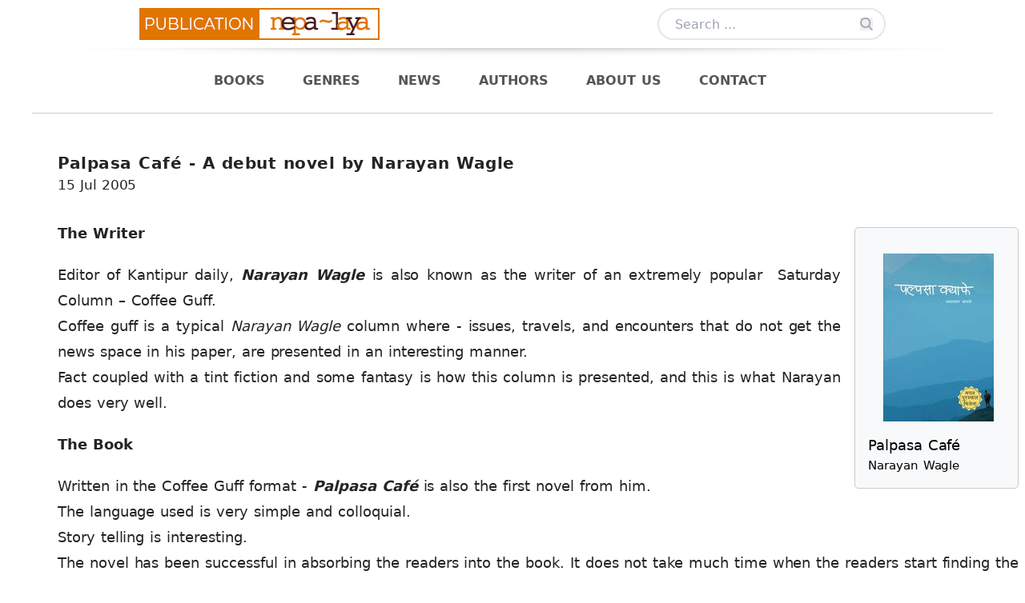

--- FILE ---
content_type: text/html;charset=utf-8
request_url: https://publicationnepalaya.com/news/palpasa-cafe-debut-novel-narayan-wagle
body_size: 32555
content:
<!DOCTYPE html><html  lang="en" data-capo=""><head><meta charset="utf-8">
<meta name="viewport" content="width=device-width, initial-scale=1">
<style id="nuxt-ui-colors">:root {
--color-primary-50: 239 206 173;
--color-primary-100: 235 196 156;
--color-primary-200: 228 175 122;
--color-primary-300: 222 155 88;
--color-primary-400: 215 134 54;
--color-primary-500: 190 114 38;
--color-primary-600: 143 86 29;
--color-primary-700: 97 58 19;
--color-primary-800: 50 30 10;
--color-primary-900: 3 2 1;
--color-primary-950: 0 0 0;
--color-primary-DEFAULT: 190 114 38;
--color-primary-DEFAULT: var(--color-primary-500);

--color-gray-50: 249 250 251;
--color-gray-100: 243 244 246;
--color-gray-200: 229 231 235;
--color-gray-300: 209 213 219;
--color-gray-400: 156 163 175;
--color-gray-500: 107 114 128;
--color-gray-600: 75 85 99;
--color-gray-700: 55 65 81;
--color-gray-800: 31 41 55;
--color-gray-900: 17 24 39;
--color-gray-950: 3 7 18;
}

.dark {
  --color-primary-DEFAULT: var(--color-primary-400);
}
</style>
<title>Palpasa Café - A debut novel b | News | Publication Nepalaya</title>
<style>*,:after,:before{--tw-border-spacing-x:0;--tw-border-spacing-y:0;--tw-translate-x:0;--tw-translate-y:0;--tw-rotate:0;--tw-skew-x:0;--tw-skew-y:0;--tw-scale-x:1;--tw-scale-y:1;--tw-pan-x: ;--tw-pan-y: ;--tw-pinch-zoom: ;--tw-scroll-snap-strictness:proximity;--tw-gradient-from-position: ;--tw-gradient-via-position: ;--tw-gradient-to-position: ;--tw-ordinal: ;--tw-slashed-zero: ;--tw-numeric-figure: ;--tw-numeric-spacing: ;--tw-numeric-fraction: ;--tw-ring-inset: ;--tw-ring-offset-width:0px;--tw-ring-offset-color:#fff;--tw-ring-color:rgba(59,130,246,.5);--tw-ring-offset-shadow:0 0 #0000;--tw-ring-shadow:0 0 #0000;--tw-shadow:0 0 #0000;--tw-shadow-colored:0 0 #0000;--tw-blur: ;--tw-brightness: ;--tw-contrast: ;--tw-grayscale: ;--tw-hue-rotate: ;--tw-invert: ;--tw-saturate: ;--tw-sepia: ;--tw-drop-shadow: ;--tw-backdrop-blur: ;--tw-backdrop-brightness: ;--tw-backdrop-contrast: ;--tw-backdrop-grayscale: ;--tw-backdrop-hue-rotate: ;--tw-backdrop-invert: ;--tw-backdrop-opacity: ;--tw-backdrop-saturate: ;--tw-backdrop-sepia: ;--tw-contain-size: ;--tw-contain-layout: ;--tw-contain-paint: ;--tw-contain-style: }::backdrop{--tw-border-spacing-x:0;--tw-border-spacing-y:0;--tw-translate-x:0;--tw-translate-y:0;--tw-rotate:0;--tw-skew-x:0;--tw-skew-y:0;--tw-scale-x:1;--tw-scale-y:1;--tw-pan-x: ;--tw-pan-y: ;--tw-pinch-zoom: ;--tw-scroll-snap-strictness:proximity;--tw-gradient-from-position: ;--tw-gradient-via-position: ;--tw-gradient-to-position: ;--tw-ordinal: ;--tw-slashed-zero: ;--tw-numeric-figure: ;--tw-numeric-spacing: ;--tw-numeric-fraction: ;--tw-ring-inset: ;--tw-ring-offset-width:0px;--tw-ring-offset-color:#fff;--tw-ring-color:rgba(59,130,246,.5);--tw-ring-offset-shadow:0 0 #0000;--tw-ring-shadow:0 0 #0000;--tw-shadow:0 0 #0000;--tw-shadow-colored:0 0 #0000;--tw-blur: ;--tw-brightness: ;--tw-contrast: ;--tw-grayscale: ;--tw-hue-rotate: ;--tw-invert: ;--tw-saturate: ;--tw-sepia: ;--tw-drop-shadow: ;--tw-backdrop-blur: ;--tw-backdrop-brightness: ;--tw-backdrop-contrast: ;--tw-backdrop-grayscale: ;--tw-backdrop-hue-rotate: ;--tw-backdrop-invert: ;--tw-backdrop-opacity: ;--tw-backdrop-saturate: ;--tw-backdrop-sepia: ;--tw-contain-size: ;--tw-contain-layout: ;--tw-contain-paint: ;--tw-contain-style: }/*! tailwindcss v3.4.17 | MIT License | https://tailwindcss.com*/*,:after,:before{border-color:rgb(var(--color-gray-200)/1);border-style:solid;border-width:0;box-sizing:border-box}:after,:before{--tw-content:""}:host,html{line-height:1.5;-webkit-text-size-adjust:100%;font-family:ui-sans-serif,system-ui,sans-serif,Apple Color Emoji,Segoe UI Emoji,Segoe UI Symbol,Noto Color Emoji;font-feature-settings:normal;font-variation-settings:normal;-moz-tab-size:4;-o-tab-size:4;tab-size:4;-webkit-tap-highlight-color:transparent}body{line-height:inherit;margin:0}hr{border-top-width:1px;color:inherit;height:0}abbr:where([title]){-webkit-text-decoration:underline dotted;text-decoration:underline dotted}h1,h2,h3,h4,h5,h6{font-size:inherit;font-weight:inherit}a{color:inherit;text-decoration:inherit}b,strong{font-weight:bolder}code,kbd,pre,samp{font-family:ui-monospace,SFMono-Regular,Menlo,Monaco,Consolas,Liberation Mono,Courier New,monospace;font-feature-settings:normal;font-size:1em;font-variation-settings:normal}small{font-size:80%}sub,sup{font-size:75%;line-height:0;position:relative;vertical-align:baseline}sub{bottom:-.25em}sup{top:-.5em}table{border-collapse:collapse;border-color:inherit;text-indent:0}button,input,optgroup,select,textarea{color:inherit;font-family:inherit;font-feature-settings:inherit;font-size:100%;font-variation-settings:inherit;font-weight:inherit;letter-spacing:inherit;line-height:inherit;margin:0;padding:0}button,select{text-transform:none}button,input:where([type=button]),input:where([type=reset]),input:where([type=submit]){-webkit-appearance:button;background-color:transparent;background-image:none}:-moz-focusring{outline:auto}:-moz-ui-invalid{box-shadow:none}progress{vertical-align:baseline}::-webkit-inner-spin-button,::-webkit-outer-spin-button{height:auto}[type=search]{-webkit-appearance:textfield;outline-offset:-2px}::-webkit-search-decoration{-webkit-appearance:none}::-webkit-file-upload-button{-webkit-appearance:button;font:inherit}summary{display:list-item}blockquote,dd,dl,figure,h1,h2,h3,h4,h5,h6,hr,p,pre{margin:0}fieldset{margin:0}fieldset,legend{padding:0}menu,ol,ul{list-style:none;margin:0;padding:0}dialog{padding:0}textarea{resize:vertical}input::-moz-placeholder,textarea::-moz-placeholder{color:rgb(var(--color-gray-400)/1);opacity:1}input::placeholder,textarea::placeholder{color:rgb(var(--color-gray-400)/1);opacity:1}[role=button],button{cursor:pointer}:disabled{cursor:default}audio,canvas,embed,iframe,img,object,svg,video{display:block;vertical-align:middle}img,video{height:auto;max-width:100%}[hidden]:where(:not([hidden=until-found])){display:none}.container{width:100%}@media (min-width:640px){.container{max-width:640px}}@media (min-width:768px){.container{max-width:768px}}@media (min-width:1024px){.container{max-width:1024px}}@media (min-width:1280px){.container{max-width:1280px}}@media (min-width:1536px){.container{max-width:1536px}}.form-input,.form-multiselect,.form-select,.form-textarea{-webkit-appearance:none;-moz-appearance:none;appearance:none;background-color:#fff;border-color:rgb(var(--color-gray-500)/var(--tw-border-opacity,1));border-radius:0;border-width:1px;font-size:1rem;line-height:1.5rem;padding:.5rem .75rem;--tw-shadow:0 0 #0000}.form-input:focus,.form-multiselect:focus,.form-select:focus,.form-textarea:focus{outline:2px solid transparent;outline-offset:2px;--tw-ring-inset:var(--tw-empty, );--tw-ring-offset-width:0px;--tw-ring-offset-color:#fff;--tw-ring-color:#2563eb;--tw-ring-offset-shadow:var(--tw-ring-inset) 0 0 0 var(--tw-ring-offset-width) var(--tw-ring-offset-color);--tw-ring-shadow:var(--tw-ring-inset) 0 0 0 calc(1px + var(--tw-ring-offset-width)) var(--tw-ring-color);border-color:#2563eb;box-shadow:var(--tw-ring-offset-shadow),var(--tw-ring-shadow),var(--tw-shadow)}.form-input::-moz-placeholder,.form-textarea::-moz-placeholder{color:rgb(var(--color-gray-500)/var(--tw-text-opacity,1));opacity:1}.form-input::placeholder,.form-textarea::placeholder{color:rgb(var(--color-gray-500)/var(--tw-text-opacity,1));opacity:1}.form-input::-webkit-datetime-edit-fields-wrapper{padding:0}.form-input::-webkit-date-and-time-value{min-height:1.5em;text-align:inherit}.form-input::-webkit-datetime-edit{display:inline-flex}.form-input::-webkit-datetime-edit,.form-input::-webkit-datetime-edit-day-field,.form-input::-webkit-datetime-edit-hour-field,.form-input::-webkit-datetime-edit-meridiem-field,.form-input::-webkit-datetime-edit-millisecond-field,.form-input::-webkit-datetime-edit-minute-field,.form-input::-webkit-datetime-edit-month-field,.form-input::-webkit-datetime-edit-second-field,.form-input::-webkit-datetime-edit-year-field{padding-bottom:0;padding-top:0}.form-select{background-image:url("data:image/svg+xml;charset=utf-8,%3Csvg xmlns='http://www.w3.org/2000/svg' fill='none' viewBox='0 0 20 20'%3E%3Cpath stroke='%236b7280' stroke-linecap='round' stroke-linejoin='round' stroke-width='1.5' d='m6 8 4 4 4-4'/%3E%3C/svg%3E");background-position:right .5rem center;background-repeat:no-repeat;background-size:1.5em 1.5em;padding-right:2.5rem;-webkit-print-color-adjust:exact;print-color-adjust:exact}.form-select:where([size]:not([size="1"])){background-image:none;background-position:0 0;background-repeat:unset;background-size:initial;padding-right:.75rem;-webkit-print-color-adjust:unset;print-color-adjust:unset}.form-checkbox,.form-radio{-webkit-appearance:none;-moz-appearance:none;appearance:none;background-color:#fff;background-origin:border-box;border-color:rgb(var(--color-gray-500)/var(--tw-border-opacity,1));border-width:1px;color:#2563eb;display:inline-block;flex-shrink:0;height:1rem;padding:0;-webkit-print-color-adjust:exact;print-color-adjust:exact;-webkit-user-select:none;-moz-user-select:none;user-select:none;vertical-align:middle;width:1rem;--tw-shadow:0 0 #0000}.form-checkbox{border-radius:0}.form-radio{border-radius:100%}.form-checkbox:focus,.form-radio:focus{outline:2px solid transparent;outline-offset:2px;--tw-ring-inset:var(--tw-empty, );--tw-ring-offset-width:2px;--tw-ring-offset-color:#fff;--tw-ring-color:#2563eb;--tw-ring-offset-shadow:var(--tw-ring-inset) 0 0 0 var(--tw-ring-offset-width) var(--tw-ring-offset-color);--tw-ring-shadow:var(--tw-ring-inset) 0 0 0 calc(2px + var(--tw-ring-offset-width)) var(--tw-ring-color);box-shadow:var(--tw-ring-offset-shadow),var(--tw-ring-shadow),var(--tw-shadow)}.form-checkbox:checked,.form-radio:checked{background-color:currentColor;background-position:50%;background-repeat:no-repeat;background-size:100% 100%;border-color:transparent}.form-checkbox:checked{background-image:url("data:image/svg+xml;charset=utf-8,%3Csvg xmlns='http://www.w3.org/2000/svg' fill='%23fff' viewBox='0 0 16 16'%3E%3Cpath d='M12.207 4.793a1 1 0 0 1 0 1.414l-5 5a1 1 0 0 1-1.414 0l-2-2a1 1 0 0 1 1.414-1.414L6.5 9.086l4.293-4.293a1 1 0 0 1 1.414 0'/%3E%3C/svg%3E")}@media (forced-colors:active){.form-checkbox:checked{-webkit-appearance:auto;-moz-appearance:auto;appearance:auto}}.form-radio:checked{background-image:url("data:image/svg+xml;charset=utf-8,%3Csvg xmlns='http://www.w3.org/2000/svg' fill='%23fff' viewBox='0 0 16 16'%3E%3Ccircle cx='8' cy='8' r='3'/%3E%3C/svg%3E")}@media (forced-colors:active){.form-radio:checked{-webkit-appearance:auto;-moz-appearance:auto;appearance:auto}}.form-checkbox:checked:focus,.form-checkbox:checked:hover,.form-radio:checked:focus,.form-radio:checked:hover{background-color:currentColor;border-color:transparent}.form-checkbox:indeterminate{background-color:currentColor;background-image:url("data:image/svg+xml;charset=utf-8,%3Csvg xmlns='http://www.w3.org/2000/svg' fill='none' viewBox='0 0 16 16'%3E%3Cpath stroke='%23fff' stroke-linecap='round' stroke-linejoin='round' stroke-width='2' d='M4 8h8'/%3E%3C/svg%3E");background-position:50%;background-repeat:no-repeat;background-size:100% 100%;border-color:transparent}@media (forced-colors:active){.form-checkbox:indeterminate{-webkit-appearance:auto;-moz-appearance:auto;appearance:auto}}.form-checkbox:indeterminate:focus,.form-checkbox:indeterminate:hover{background-color:currentColor;border-color:transparent}.prose{color:var(--tw-prose-body);max-width:65ch}.prose :where(p):not(:where([class~=not-prose],[class~=not-prose] *)){margin-bottom:1.25em;margin-top:1.25em}.prose :where([class~=lead]):not(:where([class~=not-prose],[class~=not-prose] *)){color:var(--tw-prose-lead);font-size:1.25em;line-height:1.6;margin-bottom:1.2em;margin-top:1.2em}.prose :where(a):not(:where([class~=not-prose],[class~=not-prose] *)){color:var(--tw-prose-links);font-weight:500;text-decoration:underline}.prose :where(strong):not(:where([class~=not-prose],[class~=not-prose] *)){color:var(--tw-prose-bold);font-weight:600}.prose :where(a strong):not(:where([class~=not-prose],[class~=not-prose] *)){color:inherit}.prose :where(blockquote strong):not(:where([class~=not-prose],[class~=not-prose] *)){color:inherit}.prose :where(thead th strong):not(:where([class~=not-prose],[class~=not-prose] *)){color:inherit}.prose :where(ol):not(:where([class~=not-prose],[class~=not-prose] *)){list-style-type:decimal;margin-bottom:1.25em;margin-top:1.25em;padding-inline-start:1.625em}.prose :where(ol[type=A]):not(:where([class~=not-prose],[class~=not-prose] *)){list-style-type:upper-alpha}.prose :where(ol[type=a]):not(:where([class~=not-prose],[class~=not-prose] *)){list-style-type:lower-alpha}.prose :where(ol[type=A s]):not(:where([class~=not-prose],[class~=not-prose] *)){list-style-type:upper-alpha}.prose :where(ol[type=a s]):not(:where([class~=not-prose],[class~=not-prose] *)){list-style-type:lower-alpha}.prose :where(ol[type=I]):not(:where([class~=not-prose],[class~=not-prose] *)){list-style-type:upper-roman}.prose :where(ol[type=i]):not(:where([class~=not-prose],[class~=not-prose] *)){list-style-type:lower-roman}.prose :where(ol[type=I s]):not(:where([class~=not-prose],[class~=not-prose] *)){list-style-type:upper-roman}.prose :where(ol[type=i s]):not(:where([class~=not-prose],[class~=not-prose] *)){list-style-type:lower-roman}.prose :where(ol[type="1"]):not(:where([class~=not-prose],[class~=not-prose] *)){list-style-type:decimal}.prose :where(ul):not(:where([class~=not-prose],[class~=not-prose] *)){list-style-type:disc;margin-bottom:1.25em;margin-top:1.25em;padding-inline-start:1.625em}.prose :where(ol>li):not(:where([class~=not-prose],[class~=not-prose] *))::marker{color:var(--tw-prose-counters);font-weight:400}.prose :where(ul>li):not(:where([class~=not-prose],[class~=not-prose] *))::marker{color:var(--tw-prose-bullets)}.prose :where(dt):not(:where([class~=not-prose],[class~=not-prose] *)){color:var(--tw-prose-headings);font-weight:600;margin-top:1.25em}.prose :where(hr):not(:where([class~=not-prose],[class~=not-prose] *)){border-color:var(--tw-prose-hr);border-top-width:1px;margin-bottom:3em;margin-top:3em}.prose :where(blockquote):not(:where([class~=not-prose],[class~=not-prose] *)){border-inline-start-color:var(--tw-prose-quote-borders);border-inline-start-width:.25rem;color:var(--tw-prose-quotes);font-style:italic;font-weight:500;margin-bottom:1.6em;margin-top:1.6em;padding-inline-start:1em;quotes:"“""”""‘""’"}.prose :where(blockquote p:first-of-type):not(:where([class~=not-prose],[class~=not-prose] *)):before{content:open-quote}.prose :where(blockquote p:last-of-type):not(:where([class~=not-prose],[class~=not-prose] *)):after{content:close-quote}.prose :where(h1):not(:where([class~=not-prose],[class~=not-prose] *)){color:var(--tw-prose-headings);font-size:2.25em;font-weight:800;line-height:1.1111111;margin-bottom:.8888889em;margin-top:0}.prose :where(h1 strong):not(:where([class~=not-prose],[class~=not-prose] *)){color:inherit;font-weight:900}.prose :where(h2):not(:where([class~=not-prose],[class~=not-prose] *)){color:var(--tw-prose-headings);font-size:1.5em;font-weight:700;line-height:1.3333333;margin-bottom:1em;margin-top:2em}.prose :where(h2 strong):not(:where([class~=not-prose],[class~=not-prose] *)){color:inherit;font-weight:800}.prose :where(h3):not(:where([class~=not-prose],[class~=not-prose] *)){color:var(--tw-prose-headings);font-size:1.25em;font-weight:600;line-height:1.6;margin-bottom:.6em;margin-top:1.6em}.prose :where(h3 strong):not(:where([class~=not-prose],[class~=not-prose] *)){color:inherit;font-weight:700}.prose :where(h4):not(:where([class~=not-prose],[class~=not-prose] *)){color:var(--tw-prose-headings);font-weight:600;line-height:1.5;margin-bottom:.5em;margin-top:1.5em}.prose :where(h4 strong):not(:where([class~=not-prose],[class~=not-prose] *)){color:inherit;font-weight:700}.prose :where(img):not(:where([class~=not-prose],[class~=not-prose] *)){margin-bottom:2em;margin-top:2em}.prose :where(picture):not(:where([class~=not-prose],[class~=not-prose] *)){display:block;margin-bottom:2em;margin-top:2em}.prose :where(video):not(:where([class~=not-prose],[class~=not-prose] *)){margin-bottom:2em;margin-top:2em}.prose :where(kbd):not(:where([class~=not-prose],[class~=not-prose] *)){border-radius:.3125rem;box-shadow:0 0 0 1px rgb(var(--tw-prose-kbd-shadows)/10%),0 3px rgb(var(--tw-prose-kbd-shadows)/10%);color:var(--tw-prose-kbd);font-family:inherit;font-size:.875em;font-weight:500;padding-inline-end:.375em;padding-bottom:.1875em;padding-top:.1875em;padding-inline-start:.375em}.prose :where(code):not(:where([class~=not-prose],[class~=not-prose] *)){color:var(--tw-prose-code);font-size:.875em;font-weight:600}.prose :where(code):not(:where([class~=not-prose],[class~=not-prose] *)):before{content:"`"}.prose :where(code):not(:where([class~=not-prose],[class~=not-prose] *)):after{content:"`"}.prose :where(a code):not(:where([class~=not-prose],[class~=not-prose] *)){color:inherit}.prose :where(h1 code):not(:where([class~=not-prose],[class~=not-prose] *)){color:inherit}.prose :where(h2 code):not(:where([class~=not-prose],[class~=not-prose] *)){color:inherit;font-size:.875em}.prose :where(h3 code):not(:where([class~=not-prose],[class~=not-prose] *)){color:inherit;font-size:.9em}.prose :where(h4 code):not(:where([class~=not-prose],[class~=not-prose] *)){color:inherit}.prose :where(blockquote code):not(:where([class~=not-prose],[class~=not-prose] *)){color:inherit}.prose :where(thead th code):not(:where([class~=not-prose],[class~=not-prose] *)){color:inherit}.prose :where(pre):not(:where([class~=not-prose],[class~=not-prose] *)){background-color:var(--tw-prose-pre-bg);border-radius:.375rem;color:var(--tw-prose-pre-code);font-size:.875em;font-weight:400;line-height:1.7142857;margin-bottom:1.7142857em;margin-top:1.7142857em;overflow-x:auto;padding-inline-end:1.1428571em;padding-bottom:.8571429em;padding-top:.8571429em;padding-inline-start:1.1428571em}.prose :where(pre code):not(:where([class~=not-prose],[class~=not-prose] *)){background-color:transparent;border-radius:0;border-width:0;color:inherit;font-family:inherit;font-size:inherit;font-weight:inherit;line-height:inherit;padding:0}.prose :where(pre code):not(:where([class~=not-prose],[class~=not-prose] *)):before{content:none}.prose :where(pre code):not(:where([class~=not-prose],[class~=not-prose] *)):after{content:none}.prose :where(table):not(:where([class~=not-prose],[class~=not-prose] *)){font-size:.875em;line-height:1.7142857;margin-bottom:2em;margin-top:2em;table-layout:auto;width:100%}.prose :where(thead):not(:where([class~=not-prose],[class~=not-prose] *)){border-bottom-color:var(--tw-prose-th-borders);border-bottom-width:1px}.prose :where(thead th):not(:where([class~=not-prose],[class~=not-prose] *)){color:var(--tw-prose-headings);font-weight:600;padding-inline-end:.5714286em;padding-bottom:.5714286em;padding-inline-start:.5714286em;vertical-align:bottom}.prose :where(tbody tr):not(:where([class~=not-prose],[class~=not-prose] *)){border-bottom-color:var(--tw-prose-td-borders);border-bottom-width:1px}.prose :where(tbody tr:last-child):not(:where([class~=not-prose],[class~=not-prose] *)){border-bottom-width:0}.prose :where(tbody td):not(:where([class~=not-prose],[class~=not-prose] *)){vertical-align:baseline}.prose :where(tfoot):not(:where([class~=not-prose],[class~=not-prose] *)){border-top-color:var(--tw-prose-th-borders);border-top-width:1px}.prose :where(tfoot td):not(:where([class~=not-prose],[class~=not-prose] *)){vertical-align:top}.prose :where(th,td):not(:where([class~=not-prose],[class~=not-prose] *)){text-align:start}.prose :where(figure>*):not(:where([class~=not-prose],[class~=not-prose] *)){margin-bottom:0;margin-top:0}.prose :where(figcaption):not(:where([class~=not-prose],[class~=not-prose] *)){color:var(--tw-prose-captions);font-size:.875em;line-height:1.4285714;margin-top:.8571429em}.prose{--tw-prose-body:#374151;--tw-prose-headings:#111827;--tw-prose-lead:#4b5563;--tw-prose-links:#111827;--tw-prose-bold:#111827;--tw-prose-counters:#6b7280;--tw-prose-bullets:#d1d5db;--tw-prose-hr:#e5e7eb;--tw-prose-quotes:#111827;--tw-prose-quote-borders:#e5e7eb;--tw-prose-captions:#6b7280;--tw-prose-kbd:#111827;--tw-prose-kbd-shadows:17 24 39;--tw-prose-code:#111827;--tw-prose-pre-code:#e5e7eb;--tw-prose-pre-bg:#1f2937;--tw-prose-th-borders:#d1d5db;--tw-prose-td-borders:#e5e7eb;--tw-prose-invert-body:#d1d5db;--tw-prose-invert-headings:#fff;--tw-prose-invert-lead:#9ca3af;--tw-prose-invert-links:#fff;--tw-prose-invert-bold:#fff;--tw-prose-invert-counters:#9ca3af;--tw-prose-invert-bullets:#4b5563;--tw-prose-invert-hr:#374151;--tw-prose-invert-quotes:#f3f4f6;--tw-prose-invert-quote-borders:#374151;--tw-prose-invert-captions:#9ca3af;--tw-prose-invert-kbd:#fff;--tw-prose-invert-kbd-shadows:255 255 255;--tw-prose-invert-code:#fff;--tw-prose-invert-pre-code:#d1d5db;--tw-prose-invert-pre-bg:rgba(0,0,0,.5);--tw-prose-invert-th-borders:#4b5563;--tw-prose-invert-td-borders:#374151;font-size:1rem;line-height:1.75}.prose :where(picture>img):not(:where([class~=not-prose],[class~=not-prose] *)){margin-bottom:0;margin-top:0}.prose :where(li):not(:where([class~=not-prose],[class~=not-prose] *)){margin-bottom:.5em;margin-top:.5em}.prose :where(ol>li):not(:where([class~=not-prose],[class~=not-prose] *)){padding-inline-start:.375em}.prose :where(ul>li):not(:where([class~=not-prose],[class~=not-prose] *)){padding-inline-start:.375em}.prose :where(.prose>ul>li p):not(:where([class~=not-prose],[class~=not-prose] *)){margin-bottom:.75em;margin-top:.75em}.prose :where(.prose>ul>li>p:first-child):not(:where([class~=not-prose],[class~=not-prose] *)){margin-top:1.25em}.prose :where(.prose>ul>li>p:last-child):not(:where([class~=not-prose],[class~=not-prose] *)){margin-bottom:1.25em}.prose :where(.prose>ol>li>p:first-child):not(:where([class~=not-prose],[class~=not-prose] *)){margin-top:1.25em}.prose :where(.prose>ol>li>p:last-child):not(:where([class~=not-prose],[class~=not-prose] *)){margin-bottom:1.25em}.prose :where(ul ul,ul ol,ol ul,ol ol):not(:where([class~=not-prose],[class~=not-prose] *)){margin-bottom:.75em;margin-top:.75em}.prose :where(dl):not(:where([class~=not-prose],[class~=not-prose] *)){margin-bottom:1.25em;margin-top:1.25em}.prose :where(dd):not(:where([class~=not-prose],[class~=not-prose] *)){margin-top:.5em;padding-inline-start:1.625em}.prose :where(hr+*):not(:where([class~=not-prose],[class~=not-prose] *)){margin-top:0}.prose :where(h2+*):not(:where([class~=not-prose],[class~=not-prose] *)){margin-top:0}.prose :where(h3+*):not(:where([class~=not-prose],[class~=not-prose] *)){margin-top:0}.prose :where(h4+*):not(:where([class~=not-prose],[class~=not-prose] *)){margin-top:0}.prose :where(thead th:first-child):not(:where([class~=not-prose],[class~=not-prose] *)){padding-inline-start:0}.prose :where(thead th:last-child):not(:where([class~=not-prose],[class~=not-prose] *)){padding-inline-end:0}.prose :where(tbody td,tfoot td):not(:where([class~=not-prose],[class~=not-prose] *)){padding-inline-end:.5714286em;padding-bottom:.5714286em;padding-top:.5714286em;padding-inline-start:.5714286em}.prose :where(tbody td:first-child,tfoot td:first-child):not(:where([class~=not-prose],[class~=not-prose] *)){padding-inline-start:0}.prose :where(tbody td:last-child,tfoot td:last-child):not(:where([class~=not-prose],[class~=not-prose] *)){padding-inline-end:0}.prose :where(figure):not(:where([class~=not-prose],[class~=not-prose] *)){margin-bottom:2em;margin-top:2em}.prose :where(.prose>:first-child):not(:where([class~=not-prose],[class~=not-prose] *)){margin-top:0}.prose :where(.prose>:last-child):not(:where([class~=not-prose],[class~=not-prose] *)){margin-bottom:0}.button{border-radius:.375rem;border-width:2px;--tw-border-opacity:1;border-color:rgb(224 115 0/var(--tw-border-opacity,1));--tw-bg-opacity:1;background-color:rgb(224 115 0/var(--tw-bg-opacity,1));font-weight:500;padding:.5rem .625rem;text-align:center;--tw-text-opacity:1;color:rgb(255 255 255/var(--tw-text-opacity,1));--tw-shadow:0 10px 15px -3px rgba(0,0,0,.1),0 4px 6px -4px rgba(0,0,0,.1);--tw-shadow-colored:0 10px 15px -3px var(--tw-shadow-color),0 4px 6px -4px var(--tw-shadow-color);box-shadow:var(--tw-ring-offset-shadow,0 0 #0000),var(--tw-ring-shadow,0 0 #0000),var(--tw-shadow);transition-duration:.15s;transition-property:color,background-color,border-color,text-decoration-color,fill,stroke,opacity,box-shadow,transform,filter,-webkit-backdrop-filter;transition-property:color,background-color,border-color,text-decoration-color,fill,stroke,opacity,box-shadow,transform,filter,backdrop-filter;transition-property:color,background-color,border-color,text-decoration-color,fill,stroke,opacity,box-shadow,transform,filter,backdrop-filter,-webkit-backdrop-filter;transition-timing-function:cubic-bezier(.4,0,.2,1)}.button:hover{--tw-bg-opacity:1;background-color:rgb(var(--color-gray-100)/var(--tw-bg-opacity,1));--tw-text-opacity:1}.button:hover,.input{color:rgb(var(--color-gray-800)/var(--tw-text-opacity,1))}.input{border-radius:.375rem;border-width:2px;width:100%;--tw-border-opacity:1;border-color:rgb(224 115 0/var(--tw-border-opacity,1));font-weight:500;padding:.5rem;--tw-text-opacity:1}.sr-only{height:1px;margin:-1px;overflow:hidden;padding:0;position:absolute;width:1px;clip:rect(0,0,0,0);border-width:0;white-space:nowrap}.pointer-events-none{pointer-events:none}.pointer-events-auto{pointer-events:auto}.visible{visibility:visible}.invisible{visibility:hidden}.collapse{visibility:collapse}.static{position:static}.fixed{position:fixed}.absolute{position:absolute}.relative{position:relative}.sticky{position:sticky}.inset-0{top:0;right:0;bottom:0;left:0}.inset-x-0{left:0;right:0}.inset-y-0{bottom:0;top:0}.-bottom-1{bottom:-.25rem}.-bottom-5{bottom:-1.25rem}.-bottom-\[0\.5px\]{bottom:-.5px}.-left-1{left:-.25rem}.-left-2{left:-.5rem}.-right-1{right:-.25rem}.-top-1{top:-.25rem}.bottom-0{bottom:0}.bottom-4{bottom:1rem}.bottom-auto{bottom:auto}.end-0{inset-inline-end:0}.end-4{inset-inline-end:1rem}.left-0{left:0}.left-\[4px\]{left:4px}.left-auto{left:auto}.right-0{right:0}.right-1{right:.25rem}.right-4{right:1rem}.right-auto{right:auto}.start-0{inset-inline-start:0}.start-4{inset-inline-start:1rem}.top-0{top:0}.top-1{top:.25rem}.top-1\/2{top:50%}.top-4{top:1rem}.top-\[30px\]{top:30px}.top-\[40px\]{top:40px}.top-\[4px\]{top:4px}.top-full{top:100%}.-z-50{z-index:-50}.z-10{z-index:10}.z-20{z-index:20}.z-50{z-index:50}.z-\[102\]{z-index:102}.z-\[1\]{z-index:1}.z-\[55\]{z-index:55}.order-2{order:2}.order-last{order:9999}.col-span-2{grid-column:span 2/span 2}.col-span-3{grid-column:span 3/span 3}.col-span-6{grid-column:span 6/span 6}.col-span-7{grid-column:span 7/span 7}.col-start-1{grid-column-start:1}.row-start-1{grid-row-start:1}.-m-1\.5{margin:-.375rem}.m-0{margin:0}.m-2{margin:.5rem}.m-4{margin:1rem}.\!mx-auto{margin-left:auto!important;margin-right:auto!important}.-mx-1{margin-left:-.25rem;margin-right:-.25rem}.-my-1\.5{margin-bottom:-.375rem;margin-top:-.375rem}.mx-0{margin-left:0;margin-right:0}.mx-1{margin-left:.25rem;margin-right:.25rem}.mx-2{margin-left:.5rem;margin-right:.5rem}.mx-3{margin-left:.75rem;margin-right:.75rem}.mx-32{margin-left:8rem;margin-right:8rem}.mx-4{margin-left:1rem;margin-right:1rem}.mx-5{margin-left:1.25rem;margin-right:1.25rem}.mx-7{margin-left:1.75rem;margin-right:1.75rem}.mx-auto{margin-left:auto;margin-right:auto}.my-1{margin-bottom:.25rem;margin-top:.25rem}.my-12{margin-bottom:3rem;margin-top:3rem}.my-2{margin-bottom:.5rem;margin-top:.5rem}.my-20{margin-bottom:5rem;margin-top:5rem}.my-3{margin-bottom:.75rem;margin-top:.75rem}.my-4{margin-bottom:1rem;margin-top:1rem}.my-5{margin-bottom:1.25rem;margin-top:1.25rem}.my-8{margin-bottom:2rem;margin-top:2rem}.my-auto{margin-bottom:auto;margin-top:auto}.\!ml-0{margin-left:0!important}.-mb-4{margin-bottom:-1rem}.-me-1\.5{margin-inline-end:-.375rem}.-mt-1{margin-top:-.25rem}.mb-0{margin-bottom:0}.mb-1{margin-bottom:.25rem}.mb-1\.5{margin-bottom:.375rem}.mb-10{margin-bottom:2.5rem}.mb-12{margin-bottom:3rem}.mb-14{margin-bottom:3.5rem}.mb-16{margin-bottom:4rem}.mb-2{margin-bottom:.5rem}.mb-20{margin-bottom:5rem}.mb-3{margin-bottom:.75rem}.mb-4{margin-bottom:1rem}.mb-5{margin-bottom:1.25rem}.mb-6{margin-bottom:1.5rem}.mb-8{margin-bottom:2rem}.mb-\[32px\]{margin-bottom:32px}.me-2{margin-inline-end:.5rem}.ml-1{margin-left:.25rem}.ml-2{margin-left:.5rem}.ml-5{margin-left:1.25rem}.mr-1{margin-right:.25rem}.mr-2{margin-right:.5rem}.mr-4{margin-right:1rem}.ms-3{margin-inline-start:.75rem}.ms-auto{margin-inline-start:auto}.mt-0{margin-top:0}.mt-0\.5{margin-top:.125rem}.mt-1{margin-top:.25rem}.mt-1\.5{margin-top:.375rem}.mt-10{margin-top:2.5rem}.mt-2{margin-top:.5rem}.mt-20{margin-top:5rem}.mt-3{margin-top:.75rem}.mt-4{margin-top:1rem}.mt-5{margin-top:1.25rem}.mt-6{margin-top:1.5rem}.mt-8{margin-top:2rem}.mt-\[-4px\]{margin-top:-4px}.mt-\[16px\]{margin-top:16px}.mt-\[1px\]{margin-top:1px}.mt-\[32px\]{margin-top:32px}.mt-\[4px\]{margin-top:4px}.mt-\[8px\]{margin-top:8px}.line-clamp-1{-webkit-line-clamp:1}.line-clamp-1,.line-clamp-2{display:-webkit-box;overflow:hidden;-webkit-box-orient:vertical}.line-clamp-2{-webkit-line-clamp:2}.block{display:block}.inline-block{display:inline-block}.inline{display:inline}.flex{display:flex}.inline-flex{display:inline-flex}.table{display:table}.grid{display:grid}.inline-grid{display:inline-grid}.hidden{display:none}.aspect-\[1\.67\]{aspect-ratio:1.67}.aspect-\[1\/1\]{aspect-ratio:1/1}.size-12{height:3rem;width:3rem}.size-5{height:1.25rem;width:1.25rem}.size-56{height:14rem;width:14rem}.size-6{height:1.5rem;width:1.5rem}.size-8{height:2rem;width:2rem}.h-0{height:0}.h-0\.5{height:.125rem}.h-1{height:.25rem}.h-1\.5{height:.375rem}.h-10{height:2.5rem}.h-11{height:2.75rem}.h-12{height:3rem}.h-14{height:3.5rem}.h-16{height:4rem}.h-2{height:.5rem}.h-2\.5{height:.625rem}.h-20{height:5rem}.h-3{height:.75rem}.h-3\.5{height:.875rem}.h-4{height:1rem}.h-40{height:10rem}.h-44{height:11rem}.h-48{height:12rem}.h-5{height:1.25rem}.h-52{height:13rem}.h-56{height:14rem}.h-6{height:1.5rem}.h-64{height:16rem}.h-7{height:1.75rem}.h-72{height:18rem}.h-8{height:2rem}.h-\[2\.7rem\]{height:2.7rem}.h-\[4px\]{height:4px}.h-\[5px\]{height:5px}.h-auto{height:auto}.h-full{height:100%}.h-max{height:-moz-max-content;height:max-content}.h-min{height:-moz-min-content;height:min-content}.h-px{height:1px}.h-screen{height:100vh}.max-h-40{max-height:10rem}.max-h-60{max-height:15rem}.max-h-72{max-height:18rem}.max-h-96{max-height:24rem}.max-h-\[calc\(100vh-100px\)\]{max-height:calc(100vh - 100px)}.min-h-0{min-height:0}.min-h-28{min-height:7rem}.min-h-\[40vh\]{min-height:40vh}.min-h-full{min-height:100%}.min-h-screen{min-height:100vh}.\!w-full{width:100%!important}.w-0{width:0}.w-1\/2{width:50%}.w-10{width:2.5rem}.w-11{width:2.75rem}.w-12{width:3rem}.w-14{width:3.5rem}.w-16{width:4rem}.w-2{width:.5rem}.w-2\.5{width:.625rem}.w-20{width:5rem}.w-3{width:.75rem}.w-3\/4{width:75%}.w-32{width:8rem}.w-36{width:9rem}.w-4{width:1rem}.w-4\/5{width:80%}.w-40{width:10rem}.w-44{width:11rem}.w-48{width:12rem}.w-5{width:1.25rem}.w-52{width:13rem}.w-56{width:14rem}.w-6{width:1.5rem}.w-64{width:16rem}.w-7{width:1.75rem}.w-8{width:2rem}.w-80{width:20rem}.w-9{width:2.25rem}.w-\[2\.7rem\]{width:2.7rem}.w-\[3\.25rem\]{width:3.25rem}.w-\[3\.75rem\]{width:3.75rem}.w-\[375px\]{width:375px}.w-\[430px\]{width:430px}.w-\[500px\]{width:500px}.w-\[600px\]{width:600px}.w-\[90\%\]{width:90%}.w-\[900px\]{width:900px}.w-\[calc\(100\%\+0\.5rem\)\]{width:calc(100% + .5rem)}.w-fit{width:-moz-fit-content;width:fit-content}.w-full{width:100%}.w-px{width:1px}.w-screen{width:100vw}.min-w-0{min-width:0}.min-w-8{min-width:2rem}.min-w-\[0\.375rem\]{min-width:.375rem}.min-w-\[0\.5rem\]{min-width:.5rem}.min-w-\[0\.625rem\]{min-width:.625rem}.min-w-\[0\.75rem\]{min-width:.75rem}.min-w-\[0\.875rem\]{min-width:.875rem}.min-w-\[1\.25rem\]{min-width:1.25rem}.min-w-\[120px\]{min-width:120px}.min-w-\[16px\]{min-width:16px}.min-w-\[1rem\]{min-width:1rem}.min-w-\[20px\]{min-width:20px}.min-w-\[24px\]{min-width:24px}.min-w-\[4px\]{min-width:4px}.min-w-\[5px\]{min-width:5px}.min-w-fit{min-width:-moz-fit-content;min-width:fit-content}.min-w-full{min-width:100%}.\!max-w-6xl{max-width:72rem!important}.\!max-w-\[92\%\]{max-width:92%!important}.\!max-w-full{max-width:100%!important}.max-w-3xl{max-width:48rem}.max-w-7xl{max-width:80rem}.max-w-96{max-width:24rem}.max-w-\[10px\]{max-width:10px}.max-w-\[200px\]{max-width:200px}.max-w-\[539px\]{max-width:539px}.max-w-fit{max-width:-moz-fit-content;max-width:fit-content}.max-w-full{max-width:100%}.max-w-md{max-width:28rem}.max-w-none{max-width:none}.max-w-sm{max-width:24rem}.max-w-xs{max-width:20rem}.flex-1{flex:1 1 0%}.flex-auto{flex:1 1 auto}.flex-none{flex:none}.flex-shrink{flex-shrink:1}.flex-shrink-0,.shrink-0{flex-shrink:0}.flex-grow{flex-grow:1}.flex-grow-0{flex-grow:0}.grow{flex-grow:1}.grow-0{flex-grow:0}.basis-1\/2{flex-basis:50%}.table-fixed{table-layout:fixed}.border-collapse{border-collapse:collapse}.border-separate{border-collapse:separate}.border-spacing-y-2{--tw-border-spacing-y:.5rem;border-spacing:var(--tw-border-spacing-x) var(--tw-border-spacing-y)}.-translate-x-1\/2{--tw-translate-x:-50%}.-translate-x-1\/2,.-translate-x-full{transform:translate(var(--tw-translate-x),var(--tw-translate-y)) rotate(var(--tw-rotate)) skew(var(--tw-skew-x)) skewY(var(--tw-skew-y)) scaleX(var(--tw-scale-x)) scaleY(var(--tw-scale-y))}.-translate-x-full{--tw-translate-x:-100%}.-translate-y-1\/2,.-translate-y-2\/4{--tw-translate-y:-50%}.-translate-y-1\/2,.-translate-y-2\/4,.-translate-y-full{transform:translate(var(--tw-translate-x),var(--tw-translate-y)) rotate(var(--tw-rotate)) skew(var(--tw-skew-x)) skewY(var(--tw-skew-y)) scaleX(var(--tw-scale-x)) scaleY(var(--tw-scale-y))}.-translate-y-full{--tw-translate-y:-100%}.translate-x-0{--tw-translate-x:0px}.translate-x-0,.translate-x-1\/2{transform:translate(var(--tw-translate-x),var(--tw-translate-y)) rotate(var(--tw-rotate)) skew(var(--tw-skew-x)) skewY(var(--tw-skew-y)) scaleX(var(--tw-scale-x)) scaleY(var(--tw-scale-y))}.translate-x-1\/2{--tw-translate-x:50%}.translate-x-2{--tw-translate-x:.5rem}.translate-x-2,.translate-x-2\.5{transform:translate(var(--tw-translate-x),var(--tw-translate-y)) rotate(var(--tw-rotate)) skew(var(--tw-skew-x)) skewY(var(--tw-skew-y)) scaleX(var(--tw-scale-x)) scaleY(var(--tw-scale-y))}.translate-x-2\.5{--tw-translate-x:.625rem}.translate-x-3{--tw-translate-x:.75rem}.translate-x-3,.translate-x-4{transform:translate(var(--tw-translate-x),var(--tw-translate-y)) rotate(var(--tw-rotate)) skew(var(--tw-skew-x)) skewY(var(--tw-skew-y)) scaleX(var(--tw-scale-x)) scaleY(var(--tw-scale-y))}.translate-x-4{--tw-translate-x:1rem}.translate-x-5{--tw-translate-x:1.25rem}.translate-x-5,.translate-x-6{transform:translate(var(--tw-translate-x),var(--tw-translate-y)) rotate(var(--tw-rotate)) skew(var(--tw-skew-x)) skewY(var(--tw-skew-y)) scaleX(var(--tw-scale-x)) scaleY(var(--tw-scale-y))}.translate-x-6{--tw-translate-x:1.5rem}.translate-x-7{--tw-translate-x:1.75rem}.translate-x-7,.translate-x-full{transform:translate(var(--tw-translate-x),var(--tw-translate-y)) rotate(var(--tw-rotate)) skew(var(--tw-skew-x)) skewY(var(--tw-skew-y)) scaleX(var(--tw-scale-x)) scaleY(var(--tw-scale-y))}.translate-x-full{--tw-translate-x:100%}.translate-y-0{--tw-translate-y:0px}.translate-y-0,.translate-y-1{transform:translate(var(--tw-translate-x),var(--tw-translate-y)) rotate(var(--tw-rotate)) skew(var(--tw-skew-x)) skewY(var(--tw-skew-y)) scaleX(var(--tw-scale-x)) scaleY(var(--tw-scale-y))}.translate-y-1{--tw-translate-y:.25rem}.translate-y-1\/2{--tw-translate-y:50%}.translate-y-1\/2,.translate-y-2{transform:translate(var(--tw-translate-x),var(--tw-translate-y)) rotate(var(--tw-rotate)) skew(var(--tw-skew-x)) skewY(var(--tw-skew-y)) scaleX(var(--tw-scale-x)) scaleY(var(--tw-scale-y))}.translate-y-2{--tw-translate-y:.5rem}.translate-y-20{--tw-translate-y:5rem}.translate-y-20,.translate-y-3{transform:translate(var(--tw-translate-x),var(--tw-translate-y)) rotate(var(--tw-rotate)) skew(var(--tw-skew-x)) skewY(var(--tw-skew-y)) scaleX(var(--tw-scale-x)) scaleY(var(--tw-scale-y))}.translate-y-3{--tw-translate-y:.75rem}.translate-y-4{--tw-translate-y:1rem}.translate-y-4,.translate-y-full{transform:translate(var(--tw-translate-x),var(--tw-translate-y)) rotate(var(--tw-rotate)) skew(var(--tw-skew-x)) skewY(var(--tw-skew-y)) scaleX(var(--tw-scale-x)) scaleY(var(--tw-scale-y))}.translate-y-full{--tw-translate-y:100%}.-rotate-180{--tw-rotate:-180deg}.-rotate-180,.rotate-180{transform:translate(var(--tw-translate-x),var(--tw-translate-y)) rotate(var(--tw-rotate)) skew(var(--tw-skew-x)) skewY(var(--tw-skew-y)) scaleX(var(--tw-scale-x)) scaleY(var(--tw-scale-y))}.rotate-180{--tw-rotate:180deg}.scale-100{--tw-scale-x:1;--tw-scale-y:1}.scale-100,.scale-95{transform:translate(var(--tw-translate-x),var(--tw-translate-y)) rotate(var(--tw-rotate)) skew(var(--tw-skew-x)) skewY(var(--tw-skew-y)) scaleX(var(--tw-scale-x)) scaleY(var(--tw-scale-y))}.scale-95{--tw-scale-x:.95;--tw-scale-y:.95}.transform{transform:translate(var(--tw-translate-x),var(--tw-translate-y)) rotate(var(--tw-rotate)) skew(var(--tw-skew-x)) skewY(var(--tw-skew-y)) scaleX(var(--tw-scale-x)) scaleY(var(--tw-scale-y))}@keyframes pulse{50%{opacity:.5}}.animate-pulse{animation:pulse 2s cubic-bezier(.4,0,.6,1) infinite}@keyframes spin{to{transform:rotate(1turn)}}.animate-spin{animation:spin 1s linear infinite}.cursor-default{cursor:default}.cursor-not-allowed{cursor:not-allowed}.cursor-pointer{cursor:pointer}.select-none{-webkit-user-select:none;-moz-user-select:none;user-select:none}.resize-none{resize:none}.resize{resize:both}.snap-x{scroll-snap-type:x var(--tw-scroll-snap-strictness)}.snap-mandatory{--tw-scroll-snap-strictness:mandatory}.snap-center{scroll-snap-align:center}.scroll-py-1{scroll-padding-bottom:.25rem;scroll-padding-top:.25rem}.scroll-py-2{scroll-padding-bottom:.5rem;scroll-padding-top:.5rem}.list-inside{list-style-position:inside}.list-disc{list-style-type:disc}.appearance-none{-webkit-appearance:none;-moz-appearance:none;appearance:none}.grid-flow-col{grid-auto-flow:column}.grid-cols-1{grid-template-columns:repeat(1,minmax(0,1fr))}.grid-cols-2{grid-template-columns:repeat(2,minmax(0,1fr))}.grid-cols-3{grid-template-columns:repeat(3,minmax(0,1fr))}.grid-cols-5{grid-template-columns:repeat(5,minmax(0,1fr))}.grid-cols-6{grid-template-columns:repeat(6,minmax(0,1fr))}.grid-cols-7{grid-template-columns:repeat(7,minmax(0,1fr))}.grid-cols-9{grid-template-columns:repeat(9,minmax(0,1fr))}.grid-rows-2{grid-template-rows:repeat(2,minmax(0,1fr))}.flex-row{flex-direction:row}.flex-row-reverse{flex-direction:row-reverse}.flex-col{flex-direction:column}.flex-wrap{flex-wrap:wrap}.flex-nowrap{flex-wrap:nowrap}.content-center{align-content:center}.items-start{align-items:flex-start}.items-end{align-items:flex-end}.items-center{align-items:center}.justify-start{justify-content:flex-start}.justify-end{justify-content:flex-end}.justify-center{justify-content:center}.justify-between{justify-content:space-between}.justify-evenly{justify-content:space-evenly}.gap-0\.5{gap:.125rem}.gap-1{gap:.25rem}.gap-1\.5{gap:.375rem}.gap-10{gap:2.5rem}.gap-16{gap:4rem}.gap-2{gap:.5rem}.gap-20{gap:5rem}.gap-3{gap:.75rem}.gap-4{gap:1rem}.gap-5{gap:1.25rem}.gap-6{gap:1.5rem}.gap-8{gap:2rem}.gap-\[1px\]{gap:1px}.gap-x-1{-moz-column-gap:.25rem;column-gap:.25rem}.gap-x-1\.5{-moz-column-gap:.375rem;column-gap:.375rem}.gap-x-12{-moz-column-gap:3rem;column-gap:3rem}.gap-x-2{-moz-column-gap:.5rem;column-gap:.5rem}.gap-x-2\.5{-moz-column-gap:.625rem;column-gap:.625rem}.gap-x-3{-moz-column-gap:.75rem;column-gap:.75rem}.gap-x-4{-moz-column-gap:1rem;column-gap:1rem}.gap-x-8{-moz-column-gap:2rem;column-gap:2rem}.gap-y-0\.5{row-gap:.125rem}.gap-y-4{row-gap:1rem}.gap-y-6{row-gap:1.5rem}.gap-y-8{row-gap:2rem}.-space-x-px>:not([hidden])~:not([hidden]){--tw-space-x-reverse:0;margin-left:calc(-1px*(1 - var(--tw-space-x-reverse)));margin-right:calc(-1px*var(--tw-space-x-reverse))}.-space-y-px>:not([hidden])~:not([hidden]){--tw-space-y-reverse:0;margin-bottom:calc(-1px*var(--tw-space-y-reverse));margin-top:calc(-1px*(1 - var(--tw-space-y-reverse)))}.space-x-1\.5>:not([hidden])~:not([hidden]){--tw-space-x-reverse:0;margin-left:calc(.375rem*(1 - var(--tw-space-x-reverse)));margin-right:calc(.375rem*var(--tw-space-x-reverse))}.space-x-3>:not([hidden])~:not([hidden]){--tw-space-x-reverse:0;margin-left:calc(.75rem*(1 - var(--tw-space-x-reverse)));margin-right:calc(.75rem*var(--tw-space-x-reverse))}.space-y-1\.5>:not([hidden])~:not([hidden]){--tw-space-y-reverse:0;margin-bottom:calc(.375rem*var(--tw-space-y-reverse));margin-top:calc(.375rem*(1 - var(--tw-space-y-reverse)))}.space-y-2>:not([hidden])~:not([hidden]){--tw-space-y-reverse:0;margin-bottom:calc(.5rem*var(--tw-space-y-reverse));margin-top:calc(.5rem*(1 - var(--tw-space-y-reverse)))}.space-y-3>:not([hidden])~:not([hidden]){--tw-space-y-reverse:0;margin-bottom:calc(.75rem*var(--tw-space-y-reverse));margin-top:calc(.75rem*(1 - var(--tw-space-y-reverse)))}.space-y-4>:not([hidden])~:not([hidden]){--tw-space-y-reverse:0;margin-bottom:calc(1rem*var(--tw-space-y-reverse));margin-top:calc(1rem*(1 - var(--tw-space-y-reverse)))}.space-y-5>:not([hidden])~:not([hidden]){--tw-space-y-reverse:0;margin-bottom:calc(1.25rem*var(--tw-space-y-reverse));margin-top:calc(1.25rem*(1 - var(--tw-space-y-reverse)))}.space-y-6>:not([hidden])~:not([hidden]){--tw-space-y-reverse:0;margin-bottom:calc(1.5rem*var(--tw-space-y-reverse));margin-top:calc(1.5rem*(1 - var(--tw-space-y-reverse)))}.divide-y>:not([hidden])~:not([hidden]){--tw-divide-y-reverse:0;border-bottom-width:calc(1px*var(--tw-divide-y-reverse));border-top-width:calc(1px*(1 - var(--tw-divide-y-reverse)))}.divide-none>:not([hidden])~:not([hidden]){border-style:none}.divide-gray-100>:not([hidden])~:not([hidden]){--tw-divide-opacity:1;border-color:rgb(var(--color-gray-100)/var(--tw-divide-opacity,1))}.divide-gray-200>:not([hidden])~:not([hidden]){--tw-divide-opacity:1;border-color:rgb(var(--color-gray-200)/var(--tw-divide-opacity,1))}.divide-gray-300>:not([hidden])~:not([hidden]){--tw-divide-opacity:1;border-color:rgb(var(--color-gray-300)/var(--tw-divide-opacity,1))}.self-center{align-self:center}.overflow-auto{overflow:auto}.overflow-hidden{overflow:hidden}.overflow-x-auto{overflow-x:auto}.overflow-y-auto{overflow-y:auto}.overflow-y-hidden{overflow-y:hidden}.scroll-smooth{scroll-behavior:smooth}.truncate{overflow:hidden;text-overflow:ellipsis}.truncate,.whitespace-nowrap{white-space:nowrap}.whitespace-pre-wrap{white-space:pre-wrap}.break-all{word-break:break-all}.rounded{border-radius:.25rem}.rounded-2xl{border-radius:1rem}.rounded-3xl{border-radius:1.5rem}.rounded-full{border-radius:9999px}.rounded-lg{border-radius:.5rem}.rounded-md{border-radius:.375rem}.rounded-none{border-radius:0}.rounded-sm{border-radius:.125rem}.rounded-xl{border-radius:.75rem}.rounded-b{border-bottom-left-radius:.25rem;border-bottom-right-radius:.25rem}.rounded-b-2xl{border-bottom-left-radius:1rem;border-bottom-right-radius:1rem}.rounded-b-3xl{border-bottom-left-radius:1.5rem;border-bottom-right-radius:1.5rem}.rounded-b-full{border-bottom-left-radius:9999px;border-bottom-right-radius:9999px}.rounded-b-lg{border-bottom-left-radius:.5rem;border-bottom-right-radius:.5rem}.rounded-b-md{border-bottom-left-radius:.375rem;border-bottom-right-radius:.375rem}.rounded-b-none{border-bottom-left-radius:0;border-bottom-right-radius:0}.rounded-b-sm{border-bottom-left-radius:.125rem;border-bottom-right-radius:.125rem}.rounded-b-xl{border-bottom-left-radius:.75rem;border-bottom-right-radius:.75rem}.rounded-e{border-end-end-radius:.25rem;border-start-end-radius:.25rem}.rounded-e-2xl{border-end-end-radius:1rem;border-start-end-radius:1rem}.rounded-e-3xl{border-end-end-radius:1.5rem;border-start-end-radius:1.5rem}.rounded-e-full{border-end-end-radius:9999px;border-start-end-radius:9999px}.rounded-e-lg{border-end-end-radius:.5rem;border-start-end-radius:.5rem}.rounded-e-md{border-end-end-radius:.375rem;border-start-end-radius:.375rem}.rounded-e-none{border-end-end-radius:0;border-start-end-radius:0}.rounded-e-sm{border-end-end-radius:.125rem;border-start-end-radius:.125rem}.rounded-e-xl{border-end-end-radius:.75rem;border-start-end-radius:.75rem}.rounded-l-full{border-bottom-left-radius:9999px;border-top-left-radius:9999px}.rounded-r-full{border-bottom-right-radius:9999px;border-top-right-radius:9999px}.rounded-s{border-end-start-radius:.25rem;border-start-start-radius:.25rem}.rounded-s-2xl{border-end-start-radius:1rem;border-start-start-radius:1rem}.rounded-s-3xl{border-end-start-radius:1.5rem;border-start-start-radius:1.5rem}.rounded-s-full{border-end-start-radius:9999px;border-start-start-radius:9999px}.rounded-s-lg{border-end-start-radius:.5rem;border-start-start-radius:.5rem}.rounded-s-md{border-end-start-radius:.375rem;border-start-start-radius:.375rem}.rounded-s-none{border-end-start-radius:0;border-start-start-radius:0}.rounded-s-sm{border-end-start-radius:.125rem;border-start-start-radius:.125rem}.rounded-s-xl{border-end-start-radius:.75rem;border-start-start-radius:.75rem}.rounded-t{border-top-left-radius:.25rem;border-top-right-radius:.25rem}.rounded-t-2xl{border-top-left-radius:1rem;border-top-right-radius:1rem}.rounded-t-3xl{border-top-left-radius:1.5rem;border-top-right-radius:1.5rem}.rounded-t-full{border-top-left-radius:9999px;border-top-right-radius:9999px}.rounded-t-lg{border-top-left-radius:.5rem;border-top-right-radius:.5rem}.rounded-t-md{border-top-left-radius:.375rem;border-top-right-radius:.375rem}.rounded-t-none{border-top-left-radius:0;border-top-right-radius:0}.rounded-t-sm{border-top-left-radius:.125rem;border-top-right-radius:.125rem}.rounded-t-xl{border-top-left-radius:.75rem;border-top-right-radius:.75rem}.\!border-0{border-width:0!important}.border{border-width:1px}.border-0{border-width:0}.border-2{border-width:2px}.border-4{border-width:4px}.border-b{border-bottom-width:1px}.border-b-0{border-bottom-width:0}.border-b-2{border-bottom-width:2px}.border-r{border-right-width:1px}.border-s{border-inline-start-width:1px}.border-s-\[2px\]{border-inline-start-width:2px}.border-s-\[3px\]{border-inline-start-width:3px}.border-s-\[4px\]{border-inline-start-width:4px}.border-s-\[5px\]{border-inline-start-width:5px}.border-s-\[6px\]{border-inline-start-width:6px}.border-t{border-top-width:1px}.border-t-4{border-top-width:4px}.border-t-\[2px\]{border-top-width:2px}.border-t-\[3px\]{border-top-width:3px}.border-t-\[4px\]{border-top-width:4px}.border-t-\[5px\]{border-top-width:5px}.border-t-\[6px\]{border-top-width:6px}.border-solid{border-style:solid}.border-dashed{border-style:dashed}.border-dotted{border-style:dotted}.border-none{border-style:none}.border-\[\#774F29\]\/10{border-color:#774f291a}.border-\[\#e07300\]{--tw-border-opacity:1;border-color:rgb(224 115 0/var(--tw-border-opacity,1))}.border-\[\#e07500\]{--tw-border-opacity:1;border-color:rgb(224 117 0/var(--tw-border-opacity,1))}.border-\[\#e58620\]{--tw-border-opacity:1;border-color:rgb(229 134 32/var(--tw-border-opacity,1))}.border-\[\#e6933b\]{--tw-border-opacity:1;border-color:rgb(230 147 59/var(--tw-border-opacity,1))}.border-\[\#eaeaea\]{--tw-border-opacity:1;border-color:rgb(234 234 234/var(--tw-border-opacity,1))}.border-black\/\[\.1\]{border-color:#0000001a}.border-gray-100{--tw-border-opacity:1;border-color:rgb(var(--color-gray-100)/var(--tw-border-opacity,1))}.border-gray-200{--tw-border-opacity:1;border-color:rgb(var(--color-gray-200)/var(--tw-border-opacity,1))}.border-gray-300{--tw-border-opacity:1;border-color:rgb(var(--color-gray-300)/var(--tw-border-opacity,1))}.border-gray-400{--tw-border-opacity:1;border-color:rgb(var(--color-gray-400)/var(--tw-border-opacity,1))}.border-green-200{--tw-border-opacity:1;border-color:rgb(187 247 208/var(--tw-border-opacity,1))}.border-green-800{--tw-border-opacity:1;border-color:rgb(22 101 52/var(--tw-border-opacity,1))}.border-red-200{--tw-border-opacity:1;border-color:rgb(254 202 202/var(--tw-border-opacity,1))}.border-slate-200{--tw-border-opacity:1;border-color:rgb(226 232 240/var(--tw-border-opacity,1))}.border-transparent{border-color:transparent}.border-vtd-secondary-300{--tw-border-opacity:1;border-color:rgb(209 213 219/var(--tw-border-opacity,1))}.border-white{--tw-border-opacity:1;border-color:rgb(255 255 255/var(--tw-border-opacity,1))}.border-x-white{--tw-border-opacity:1;border-left-color:rgb(255 255 255/var(--tw-border-opacity,1));border-right-color:rgb(255 255 255/var(--tw-border-opacity,1))}.border-y-orange-200{--tw-border-opacity:1;border-bottom-color:rgb(254 215 170/var(--tw-border-opacity,1));border-top-color:rgb(254 215 170/var(--tw-border-opacity,1))}.bg-\[\#F3F4F6\]{--tw-bg-opacity:1;background-color:rgb(243 244 246/var(--tw-bg-opacity,1))}.bg-\[\#FDF6E9\]{--tw-bg-opacity:1;background-color:rgb(253 246 233/var(--tw-bg-opacity,1))}.bg-\[\#e07300\]{--tw-bg-opacity:1;background-color:rgb(224 115 0/var(--tw-bg-opacity,1))}.bg-\[\#e07500\]{--tw-bg-opacity:1;background-color:rgb(224 117 0/var(--tw-bg-opacity,1))}.bg-\[\#e58620\]{--tw-bg-opacity:1;background-color:rgb(229 134 32/var(--tw-bg-opacity,1))}.bg-\[\#e5e7eb\]{--tw-bg-opacity:1;background-color:rgb(229 231 235/var(--tw-bg-opacity,1))}.bg-\[\#e6933b\]{--tw-bg-opacity:1;background-color:rgb(230 147 59/var(--tw-bg-opacity,1))}.bg-\[\#f5f5f5\]{--tw-bg-opacity:1;background-color:rgb(245 245 245/var(--tw-bg-opacity,1))}.bg-\[\#f5f5f5\]\/60{background-color:#f5f5f599}.bg-amber-400{--tw-bg-opacity:1;background-color:rgb(251 191 36/var(--tw-bg-opacity,1))}.bg-amber-500{--tw-bg-opacity:1;background-color:rgb(245 158 11/var(--tw-bg-opacity,1))}.bg-black{--tw-bg-opacity:1;background-color:rgb(0 0 0/var(--tw-bg-opacity,1))}.bg-black\/80{background-color:#000c}.bg-blue-400{--tw-bg-opacity:1;background-color:rgb(96 165 250/var(--tw-bg-opacity,1))}.bg-blue-500{--tw-bg-opacity:1;background-color:rgb(59 130 246/var(--tw-bg-opacity,1))}.bg-blue-600{--tw-bg-opacity:1;background-color:rgb(37 99 235/var(--tw-bg-opacity,1))}.bg-brand-400{--tw-bg-opacity:1;background-color:rgb(215 134 54/var(--tw-bg-opacity,1))}.bg-brand-500{--tw-bg-opacity:1;background-color:rgb(190 114 38/var(--tw-bg-opacity,1))}.bg-current{background-color:currentColor}.bg-cyan-400{--tw-bg-opacity:1;background-color:rgb(34 211 238/var(--tw-bg-opacity,1))}.bg-cyan-500{--tw-bg-opacity:1;background-color:rgb(6 182 212/var(--tw-bg-opacity,1))}.bg-emerald-400{--tw-bg-opacity:1;background-color:rgb(52 211 153/var(--tw-bg-opacity,1))}.bg-emerald-500{--tw-bg-opacity:1;background-color:rgb(16 185 129/var(--tw-bg-opacity,1))}.bg-fuchsia-400{--tw-bg-opacity:1;background-color:rgb(232 121 249/var(--tw-bg-opacity,1))}.bg-fuchsia-500{--tw-bg-opacity:1;background-color:rgb(217 70 239/var(--tw-bg-opacity,1))}.bg-gray-100{--tw-bg-opacity:1;background-color:rgb(var(--color-gray-100)/var(--tw-bg-opacity,1))}.bg-gray-200{--tw-bg-opacity:1;background-color:rgb(var(--color-gray-200)/var(--tw-bg-opacity,1))}.bg-gray-200\/75{background-color:rgb(var(--color-gray-200)/.75)}.bg-gray-50{--tw-bg-opacity:1;background-color:rgb(var(--color-gray-50)/var(--tw-bg-opacity,1))}.bg-gray-500{--tw-bg-opacity:1;background-color:rgb(var(--color-gray-500)/var(--tw-bg-opacity,1))}.bg-gray-700{--tw-bg-opacity:1;background-color:rgb(var(--color-gray-700)/var(--tw-bg-opacity,1))}.bg-gray-800\/70{background-color:rgb(var(--color-gray-800)/.7)}.bg-gray-900{--tw-bg-opacity:1;background-color:rgb(var(--color-gray-900)/var(--tw-bg-opacity,1))}.bg-green-100{--tw-bg-opacity:1;background-color:rgb(220 252 231/var(--tw-bg-opacity,1))}.bg-green-400{--tw-bg-opacity:1;background-color:rgb(74 222 128/var(--tw-bg-opacity,1))}.bg-green-50{--tw-bg-opacity:1;background-color:rgb(240 253 244/var(--tw-bg-opacity,1))}.bg-green-500{--tw-bg-opacity:1;background-color:rgb(34 197 94/var(--tw-bg-opacity,1))}.bg-indigo-400{--tw-bg-opacity:1;background-color:rgb(129 140 248/var(--tw-bg-opacity,1))}.bg-indigo-500{--tw-bg-opacity:1;background-color:rgb(99 102 241/var(--tw-bg-opacity,1))}.bg-lime-400{--tw-bg-opacity:1;background-color:rgb(163 230 53/var(--tw-bg-opacity,1))}.bg-lime-500{--tw-bg-opacity:1;background-color:rgb(132 204 22/var(--tw-bg-opacity,1))}.bg-neutral-700{--tw-bg-opacity:1;background-color:rgb(64 64 64/var(--tw-bg-opacity,1))}.bg-orange-100{--tw-bg-opacity:1;background-color:rgb(255 237 213/var(--tw-bg-opacity,1))}.bg-orange-400{--tw-bg-opacity:1;background-color:rgb(251 146 60/var(--tw-bg-opacity,1))}.bg-orange-50{--tw-bg-opacity:1;background-color:rgb(255 247 237/var(--tw-bg-opacity,1))}.bg-orange-500{--tw-bg-opacity:1;background-color:rgb(249 115 22/var(--tw-bg-opacity,1))}.bg-pink-400{--tw-bg-opacity:1;background-color:rgb(244 114 182/var(--tw-bg-opacity,1))}.bg-pink-500{--tw-bg-opacity:1;background-color:rgb(236 72 153/var(--tw-bg-opacity,1))}.bg-primary-100{--tw-bg-opacity:1;background-color:rgb(var(--color-primary-100)/var(--tw-bg-opacity,1))}.bg-primary-400{--tw-bg-opacity:1;background-color:rgb(var(--color-primary-400)/var(--tw-bg-opacity,1))}.bg-primary-50{--tw-bg-opacity:1;background-color:rgb(var(--color-primary-50)/var(--tw-bg-opacity,1))}.bg-primary-500{--tw-bg-opacity:1;background-color:rgb(var(--color-primary-500)/var(--tw-bg-opacity,1))}.bg-primary-600{--tw-bg-opacity:1;background-color:rgb(var(--color-primary-600)/var(--tw-bg-opacity,1))}.bg-primary-900{--tw-bg-opacity:1;background-color:rgb(var(--color-primary-900)/var(--tw-bg-opacity,1))}.bg-primary-950{--tw-bg-opacity:1;background-color:rgb(var(--color-primary-950)/var(--tw-bg-opacity,1))}.bg-purple-400{--tw-bg-opacity:1;background-color:rgb(192 132 252/var(--tw-bg-opacity,1))}.bg-purple-500{--tw-bg-opacity:1;background-color:rgb(168 85 247/var(--tw-bg-opacity,1))}.bg-red-100{--tw-bg-opacity:1;background-color:rgb(254 226 226/var(--tw-bg-opacity,1))}.bg-red-400{--tw-bg-opacity:1;background-color:rgb(248 113 113/var(--tw-bg-opacity,1))}.bg-red-50{--tw-bg-opacity:1;background-color:rgb(254 242 242/var(--tw-bg-opacity,1))}.bg-red-500{--tw-bg-opacity:1;background-color:rgb(239 68 68/var(--tw-bg-opacity,1))}.bg-rose-400{--tw-bg-opacity:1;background-color:rgb(251 113 133/var(--tw-bg-opacity,1))}.bg-rose-500{--tw-bg-opacity:1;background-color:rgb(244 63 94/var(--tw-bg-opacity,1))}.bg-sky-400{--tw-bg-opacity:1;background-color:rgb(56 189 248/var(--tw-bg-opacity,1))}.bg-sky-500{--tw-bg-opacity:1;background-color:rgb(14 165 233/var(--tw-bg-opacity,1))}.bg-slate-100{--tw-bg-opacity:1;background-color:rgb(241 245 249/var(--tw-bg-opacity,1))}.bg-teal-400{--tw-bg-opacity:1;background-color:rgb(45 212 191/var(--tw-bg-opacity,1))}.bg-teal-500{--tw-bg-opacity:1;background-color:rgb(20 184 166/var(--tw-bg-opacity,1))}.bg-transparent{background-color:transparent}.bg-violet-400{--tw-bg-opacity:1;background-color:rgb(167 139 250/var(--tw-bg-opacity,1))}.bg-violet-500{--tw-bg-opacity:1;background-color:rgb(139 92 246/var(--tw-bg-opacity,1))}.bg-vtd-primary-100{--tw-bg-opacity:1;background-color:rgb(235 196 156/var(--tw-bg-opacity,1))}.bg-vtd-primary-400{--tw-bg-opacity:1;background-color:rgb(215 134 54/var(--tw-bg-opacity,1))}.bg-vtd-primary-500{--tw-bg-opacity:1;background-color:rgb(190 114 38/var(--tw-bg-opacity,1))}.bg-vtd-primary-600{--tw-bg-opacity:1;background-color:rgb(143 86 29/var(--tw-bg-opacity,1))}.bg-vtd-secondary-400{--tw-bg-opacity:1;background-color:rgb(156 163 175/var(--tw-bg-opacity,1))}.bg-vtd-secondary-500{--tw-bg-opacity:1;background-color:rgb(107 114 128/var(--tw-bg-opacity,1))}.bg-white{--tw-bg-opacity:1;background-color:rgb(255 255 255/var(--tw-bg-opacity,1))}.bg-yellow-100{--tw-bg-opacity:1;background-color:rgb(254 249 195/var(--tw-bg-opacity,1))}.bg-yellow-400{--tw-bg-opacity:1;background-color:rgb(250 204 21/var(--tw-bg-opacity,1))}.bg-yellow-50{--tw-bg-opacity:1;background-color:rgb(254 252 232/var(--tw-bg-opacity,1))}.bg-yellow-500{--tw-bg-opacity:1;background-color:rgb(234 179 8/var(--tw-bg-opacity,1))}.bg-opacity-10{--tw-bg-opacity:.1}.bg-opacity-60{--tw-bg-opacity:.6}.bg-none{background-image:none}.bg-contain{background-size:contain}.bg-cover{background-size:cover}.bg-clip-padding{background-clip:padding-box}.bg-center{background-position:50%}.bg-no-repeat{background-repeat:no-repeat}.fill-black{fill:#000}.fill-current{fill:currentColor}.object-contain{-o-object-fit:contain;object-fit:contain}.object-cover{-o-object-fit:cover;object-fit:cover}.object-scale-down{-o-object-fit:scale-down;object-fit:scale-down}.p-0{padding:0}.p-0\.5{padding:.125rem}.p-1{padding:.25rem}.p-1\.5{padding:.375rem}.p-12{padding:3rem}.p-2{padding:.5rem}.p-2\.5{padding:.625rem}.p-3{padding:.75rem}.p-4{padding:1rem}.p-5{padding:1.25rem}.p-6{padding:1.5rem}.p-8{padding:2rem}.p-\[1px\]{padding:1px}.p-\[2px\]{padding:2px}.p-px{padding:1px}.px-0\.5{padding-left:.125rem;padding-right:.125rem}.px-1{padding-left:.25rem;padding-right:.25rem}.px-1\.5{padding-left:.375rem;padding-right:.375rem}.px-2{padding-left:.5rem;padding-right:.5rem}.px-2\.5{padding-left:.625rem;padding-right:.625rem}.px-3{padding-left:.75rem;padding-right:.75rem}.px-3\.5{padding-left:.875rem;padding-right:.875rem}.px-4{padding-left:1rem;padding-right:1rem}.px-5{padding-left:1.25rem;padding-right:1.25rem}.px-6{padding-left:1.5rem;padding-right:1.5rem}.px-8{padding-left:2rem;padding-right:2rem}.py-0\.5{padding-bottom:.125rem;padding-top:.125rem}.py-1{padding-bottom:.25rem;padding-top:.25rem}.py-1\.5{padding-bottom:.375rem;padding-top:.375rem}.py-10{padding-bottom:2.5rem;padding-top:2.5rem}.py-12{padding-bottom:3rem;padding-top:3rem}.py-14{padding-bottom:3.5rem;padding-top:3.5rem}.py-2{padding-bottom:.5rem;padding-top:.5rem}.py-2\.5{padding-bottom:.625rem;padding-top:.625rem}.py-3{padding-bottom:.75rem;padding-top:.75rem}.py-3\.5{padding-bottom:.875rem;padding-top:.875rem}.py-4{padding-bottom:1rem;padding-top:1rem}.py-5{padding-bottom:1.25rem;padding-top:1.25rem}.py-6{padding-bottom:1.5rem;padding-top:1.5rem}.py-\[55px\]{padding-bottom:55px;padding-top:55px}.\!pb-12{padding-bottom:3rem!important}.pb-1{padding-bottom:.25rem}.pb-10{padding-bottom:2.5rem}.pb-12{padding-bottom:3rem}.pb-2{padding-bottom:.5rem}.pb-20{padding-bottom:5rem}.pb-3{padding-bottom:.75rem}.pb-4{padding-bottom:1rem}.pb-8{padding-bottom:2rem}.pe-10{padding-inline-end:2.5rem}.pe-11{padding-inline-end:2.75rem}.pe-12{padding-inline-end:3rem}.pe-2{padding-inline-end:.5rem}.pe-7{padding-inline-end:1.75rem}.pe-8{padding-inline-end:2rem}.pe-9{padding-inline-end:2.25rem}.pl-2{padding-left:.5rem}.pl-3{padding-left:.75rem}.pl-6{padding-left:1.5rem}.pr-12{padding-right:3rem}.pr-16{padding-right:4rem}.pr-2{padding-right:.5rem}.pr-5{padding-right:1.25rem}.ps-10{padding-inline-start:2.5rem}.ps-11{padding-inline-start:2.75rem}.ps-12{padding-inline-start:3rem}.ps-4{padding-inline-start:1rem}.ps-7{padding-inline-start:1.75rem}.ps-8{padding-inline-start:2rem}.ps-9{padding-inline-start:2.25rem}.pt-1{padding-top:.25rem}.pt-1\.5{padding-top:.375rem}.pt-10{padding-top:2.5rem}.pt-2{padding-top:.5rem}.pt-3{padding-top:.75rem}.pt-4{padding-top:1rem}.pt-5{padding-top:1.25rem}.pt-6{padding-top:1.5rem}.pt-8{padding-top:2rem}.text-left{text-align:left}.text-center{text-align:center}.text-right{text-align:right}.text-justify{text-align:justify}.text-start{text-align:start}.text-end{text-align:end}.align-middle{vertical-align:middle}.align-text-top{vertical-align:text-top}.font-sans{font-family:ui-sans-serif,system-ui,sans-serif,Apple Color Emoji,Segoe UI Emoji,Segoe UI Symbol,Noto Color Emoji}.text-2xl{font-size:1.5rem;line-height:2rem}.text-3xl{font-size:1.875rem;line-height:2.25rem}.text-4xl{font-size:2.25rem;line-height:2.5rem}.text-5xl{font-size:3rem;line-height:1}.text-\[10px\]{font-size:10px}.text-\[11px\]{font-size:11px}.text-\[12px\]{font-size:12px}.text-\[14px\]{font-size:14px}.text-\[18px\]{font-size:18px}.text-\[20px\]{font-size:20px}.text-\[24px\]{font-size:24px}.text-\[26px\]{font-size:26px}.text-\[4px\]{font-size:4px}.text-\[5px\]{font-size:5px}.text-\[6px\]{font-size:6px}.text-\[7px\]{font-size:7px}.text-\[8px\]{font-size:8px}.text-base{font-size:1rem;line-height:1.5rem}.text-lg{font-size:1.125rem;line-height:1.75rem}.text-sm{font-size:.875rem;line-height:1.25rem}.text-xl{font-size:1.25rem;line-height:1.75rem}.text-xs{font-size:.75rem;line-height:1rem}.font-bold{font-weight:700}.font-extrabold{font-weight:800}.font-light{font-weight:300}.font-medium{font-weight:500}.font-normal{font-weight:400}.font-semibold{font-weight:600}.uppercase{text-transform:uppercase}.capitalize{text-transform:capitalize}.italic{font-style:italic}.ordinal{--tw-ordinal:ordinal;font-variant-numeric:var(--tw-ordinal) var(--tw-slashed-zero) var(--tw-numeric-figure) var(--tw-numeric-spacing) var(--tw-numeric-fraction)}.leading-10{line-height:2.5rem}.leading-4{line-height:1rem}.leading-5{line-height:1.25rem}.leading-6{line-height:1.5rem}.leading-8{line-height:2rem}.leading-9{line-height:2.25rem}.leading-\[24px\]{line-height:24px}.leading-loose{line-height:2}.leading-none{line-height:1}.leading-relaxed{line-height:1.625}.leading-tight{line-height:1.25}.tracking-tight{letter-spacing:-.025em}.tracking-wide{letter-spacing:.025em}.text-\[\#333333\]{--tw-text-opacity:1;color:rgb(51 51 51/var(--tw-text-opacity,1))}.text-\[\#B22222\]{--tw-text-opacity:1;color:rgb(178 34 34/var(--tw-text-opacity,1))}.text-\[\#E67817\]{--tw-text-opacity:1;color:rgb(230 120 23/var(--tw-text-opacity,1))}.text-\[\#E67817\]\/80{color:#e67817cc}.text-\[\#e07300\]{--tw-text-opacity:1;color:rgb(224 115 0/var(--tw-text-opacity,1))}.text-amber-400{--tw-text-opacity:1;color:rgb(251 191 36/var(--tw-text-opacity,1))}.text-amber-500{--tw-text-opacity:1;color:rgb(245 158 11/var(--tw-text-opacity,1))}.text-black{--tw-text-opacity:1;color:rgb(0 0 0/var(--tw-text-opacity,1))}.text-blue-400{--tw-text-opacity:1;color:rgb(96 165 250/var(--tw-text-opacity,1))}.text-blue-500{--tw-text-opacity:1;color:rgb(59 130 246/var(--tw-text-opacity,1))}.text-blue-600{--tw-text-opacity:1;color:rgb(37 99 235/var(--tw-text-opacity,1))}.text-blue-700{--tw-text-opacity:1;color:rgb(29 78 216/var(--tw-text-opacity,1))}.text-blue-800{--tw-text-opacity:1;color:rgb(30 64 175/var(--tw-text-opacity,1))}.text-brand-400{--tw-text-opacity:1;color:rgb(215 134 54/var(--tw-text-opacity,1))}.text-brand-500{--tw-text-opacity:1;color:rgb(190 114 38/var(--tw-text-opacity,1))}.text-brand-700{--tw-text-opacity:1;color:rgb(97 58 19/var(--tw-text-opacity,1))}.text-cyan-400{--tw-text-opacity:1;color:rgb(34 211 238/var(--tw-text-opacity,1))}.text-cyan-500{--tw-text-opacity:1;color:rgb(6 182 212/var(--tw-text-opacity,1))}.text-emerald-400{--tw-text-opacity:1;color:rgb(52 211 153/var(--tw-text-opacity,1))}.text-emerald-500{--tw-text-opacity:1;color:rgb(16 185 129/var(--tw-text-opacity,1))}.text-fuchsia-400{--tw-text-opacity:1;color:rgb(232 121 249/var(--tw-text-opacity,1))}.text-fuchsia-500{--tw-text-opacity:1;color:rgb(217 70 239/var(--tw-text-opacity,1))}.text-gray-300{--tw-text-opacity:1;color:rgb(var(--color-gray-300)/var(--tw-text-opacity,1))}.text-gray-400{--tw-text-opacity:1;color:rgb(var(--color-gray-400)/var(--tw-text-opacity,1))}.text-gray-500{--tw-text-opacity:1;color:rgb(var(--color-gray-500)/var(--tw-text-opacity,1))}.text-gray-600{--tw-text-opacity:1;color:rgb(var(--color-gray-600)/var(--tw-text-opacity,1))}.text-gray-700{--tw-text-opacity:1;color:rgb(var(--color-gray-700)/var(--tw-text-opacity,1))}.text-gray-800{--tw-text-opacity:1;color:rgb(var(--color-gray-800)/var(--tw-text-opacity,1))}.text-gray-900{--tw-text-opacity:1;color:rgb(var(--color-gray-900)/var(--tw-text-opacity,1))}.text-green-400{--tw-text-opacity:1;color:rgb(74 222 128/var(--tw-text-opacity,1))}.text-green-500{--tw-text-opacity:1;color:rgb(34 197 94/var(--tw-text-opacity,1))}.text-green-600{--tw-text-opacity:1;color:rgb(22 163 74/var(--tw-text-opacity,1))}.text-green-700{--tw-text-opacity:1;color:rgb(21 128 61/var(--tw-text-opacity,1))}.text-green-800{--tw-text-opacity:1;color:rgb(22 101 52/var(--tw-text-opacity,1))}.text-indigo-400{--tw-text-opacity:1;color:rgb(129 140 248/var(--tw-text-opacity,1))}.text-indigo-500{--tw-text-opacity:1;color:rgb(99 102 241/var(--tw-text-opacity,1))}.text-lime-400{--tw-text-opacity:1;color:rgb(163 230 53/var(--tw-text-opacity,1))}.text-lime-500{--tw-text-opacity:1;color:rgb(132 204 22/var(--tw-text-opacity,1))}.text-orange-400{--tw-text-opacity:1;color:rgb(251 146 60/var(--tw-text-opacity,1))}.text-orange-500{--tw-text-opacity:1;color:rgb(249 115 22/var(--tw-text-opacity,1))}.text-orange-600{--tw-text-opacity:1;color:rgb(234 88 12/var(--tw-text-opacity,1))}.text-orange-700{--tw-text-opacity:1;color:rgb(194 65 12/var(--tw-text-opacity,1))}.text-pink-400{--tw-text-opacity:1;color:rgb(244 114 182/var(--tw-text-opacity,1))}.text-pink-500{--tw-text-opacity:1;color:rgb(236 72 153/var(--tw-text-opacity,1))}.text-primary-400{--tw-text-opacity:1;color:rgb(var(--color-primary-400)/var(--tw-text-opacity,1))}.text-primary-500{--tw-text-opacity:1;color:rgb(var(--color-primary-500)/var(--tw-text-opacity,1))}.text-primary-600{--tw-text-opacity:1;color:rgb(var(--color-primary-600)/var(--tw-text-opacity,1))}.text-purple-400{--tw-text-opacity:1;color:rgb(192 132 252/var(--tw-text-opacity,1))}.text-purple-500{--tw-text-opacity:1;color:rgb(168 85 247/var(--tw-text-opacity,1))}.text-purple-600{--tw-text-opacity:1;color:rgb(147 51 234/var(--tw-text-opacity,1))}.text-red-400{--tw-text-opacity:1;color:rgb(248 113 113/var(--tw-text-opacity,1))}.text-red-500{--tw-text-opacity:1;color:rgb(239 68 68/var(--tw-text-opacity,1))}.text-red-700{--tw-text-opacity:1;color:rgb(185 28 28/var(--tw-text-opacity,1))}.text-red-800{--tw-text-opacity:1;color:rgb(153 27 27/var(--tw-text-opacity,1))}.text-rose-400{--tw-text-opacity:1;color:rgb(251 113 133/var(--tw-text-opacity,1))}.text-rose-500{--tw-text-opacity:1;color:rgb(244 63 94/var(--tw-text-opacity,1))}.text-sky-400{--tw-text-opacity:1;color:rgb(56 189 248/var(--tw-text-opacity,1))}.text-sky-500{--tw-text-opacity:1;color:rgb(14 165 233/var(--tw-text-opacity,1))}.text-slate-500{--tw-text-opacity:1;color:rgb(100 116 139/var(--tw-text-opacity,1))}.text-slate-700{--tw-text-opacity:1;color:rgb(51 65 85/var(--tw-text-opacity,1))}.text-teal-400{--tw-text-opacity:1;color:rgb(45 212 191/var(--tw-text-opacity,1))}.text-teal-500{--tw-text-opacity:1;color:rgb(20 184 166/var(--tw-text-opacity,1))}.text-violet-400{--tw-text-opacity:1;color:rgb(167 139 250/var(--tw-text-opacity,1))}.text-violet-500{--tw-text-opacity:1;color:rgb(139 92 246/var(--tw-text-opacity,1))}.text-vtd-primary-400{--tw-text-opacity:1;color:rgb(215 134 54/var(--tw-text-opacity,1))}.text-vtd-primary-500{--tw-text-opacity:1;color:rgb(190 114 38/var(--tw-text-opacity,1))}.text-vtd-primary-600{--tw-text-opacity:1;color:rgb(143 86 29/var(--tw-text-opacity,1))}.text-vtd-secondary-400{--tw-text-opacity:1;color:rgb(156 163 175/var(--tw-text-opacity,1))}.text-vtd-secondary-500{--tw-text-opacity:1;color:rgb(107 114 128/var(--tw-text-opacity,1))}.text-vtd-secondary-600{--tw-text-opacity:1;color:rgb(75 85 99/var(--tw-text-opacity,1))}.text-vtd-secondary-700{--tw-text-opacity:1;color:rgb(55 65 81/var(--tw-text-opacity,1))}.text-white{--tw-text-opacity:1;color:rgb(255 255 255/var(--tw-text-opacity,1))}.text-yellow-400{--tw-text-opacity:1;color:rgb(250 204 21/var(--tw-text-opacity,1))}.text-yellow-500{--tw-text-opacity:1;color:rgb(234 179 8/var(--tw-text-opacity,1))}.text-yellow-700{--tw-text-opacity:1;color:rgb(161 98 7/var(--tw-text-opacity,1))}.text-yellow-800{--tw-text-opacity:1;color:rgb(133 77 14/var(--tw-text-opacity,1))}.underline{text-decoration-line:underline}.line-through{text-decoration-line:line-through}.underline-offset-4{text-underline-offset:4px}.placeholder-gray-400::-moz-placeholder{--tw-placeholder-opacity:1;color:rgb(var(--color-gray-400)/var(--tw-placeholder-opacity,1))}.placeholder-gray-400::placeholder{--tw-placeholder-opacity:1;color:rgb(var(--color-gray-400)/var(--tw-placeholder-opacity,1))}.placeholder-vtd-secondary-400::-moz-placeholder{--tw-placeholder-opacity:1;color:rgb(156 163 175/var(--tw-placeholder-opacity,1))}.placeholder-vtd-secondary-400::placeholder{--tw-placeholder-opacity:1;color:rgb(156 163 175/var(--tw-placeholder-opacity,1))}.accent-orange-500{accent-color:#f97316}.opacity-0{opacity:0}.opacity-100{opacity:1}.opacity-30{opacity:.3}.opacity-50{opacity:.5}.opacity-75{opacity:.75}.opacity-90{opacity:.9}.shadow{--tw-shadow:0 1px 3px 0 rgba(0,0,0,.1),0 1px 2px -1px rgba(0,0,0,.1);--tw-shadow-colored:0 1px 3px 0 var(--tw-shadow-color),0 1px 2px -1px var(--tw-shadow-color)}.shadow,.shadow-2xl{box-shadow:var(--tw-ring-offset-shadow,0 0 #0000),var(--tw-ring-shadow,0 0 #0000),var(--tw-shadow)}.shadow-2xl{--tw-shadow:0 25px 50px -12px rgba(0,0,0,.25);--tw-shadow-colored:0 25px 50px -12px var(--tw-shadow-color)}.shadow-\[3px_3px_6px_6px_rgba\(0\,0\,0\,0\.2\)\]{--tw-shadow:3px 3px 6px 6px rgba(0,0,0,.2);--tw-shadow-colored:3px 3px 6px 6px var(--tw-shadow-color)}.shadow-\[3px_3px_6px_6px_rgba\(0\,0\,0\,0\.2\)\],.shadow-lg{box-shadow:var(--tw-ring-offset-shadow,0 0 #0000),var(--tw-ring-shadow,0 0 #0000),var(--tw-shadow)}.shadow-lg{--tw-shadow:0 10px 15px -3px rgba(0,0,0,.1),0 4px 6px -4px rgba(0,0,0,.1);--tw-shadow-colored:0 10px 15px -3px var(--tw-shadow-color),0 4px 6px -4px var(--tw-shadow-color)}.shadow-md{--tw-shadow:0 4px 6px -1px rgba(0,0,0,.1),0 2px 4px -2px rgba(0,0,0,.1);--tw-shadow-colored:0 4px 6px -1px var(--tw-shadow-color),0 2px 4px -2px var(--tw-shadow-color)}.shadow-md,.shadow-sm{box-shadow:var(--tw-ring-offset-shadow,0 0 #0000),var(--tw-ring-shadow,0 0 #0000),var(--tw-shadow)}.shadow-sm{--tw-shadow:0 1px 2px 0 rgba(0,0,0,.05);--tw-shadow-colored:0 1px 2px 0 var(--tw-shadow-color)}.shadow-xl{--tw-shadow:0 20px 25px -5px rgba(0,0,0,.1),0 8px 10px -6px rgba(0,0,0,.1);--tw-shadow-colored:0 20px 25px -5px var(--tw-shadow-color),0 8px 10px -6px var(--tw-shadow-color);box-shadow:var(--tw-ring-offset-shadow,0 0 #0000),var(--tw-ring-shadow,0 0 #0000),var(--tw-shadow)}.outline{outline-style:solid}.outline-primary-400{outline-color:rgb(var(--color-primary-400)/1)}.outline-primary-500{outline-color:rgb(var(--color-primary-500)/1)}.ring{--tw-ring-offset-shadow:var(--tw-ring-inset) 0 0 0 var(--tw-ring-offset-width) var(--tw-ring-offset-color);--tw-ring-shadow:var(--tw-ring-inset) 0 0 0 calc(3px + var(--tw-ring-offset-width)) var(--tw-ring-color)}.ring,.ring-0{box-shadow:var(--tw-ring-offset-shadow),var(--tw-ring-shadow),var(--tw-shadow,0 0 #0000)}.ring-0{--tw-ring-offset-shadow:var(--tw-ring-inset) 0 0 0 var(--tw-ring-offset-width) var(--tw-ring-offset-color);--tw-ring-shadow:var(--tw-ring-inset) 0 0 0 calc(var(--tw-ring-offset-width)) var(--tw-ring-color)}.ring-1{--tw-ring-offset-shadow:var(--tw-ring-inset) 0 0 0 var(--tw-ring-offset-width) var(--tw-ring-offset-color);--tw-ring-shadow:var(--tw-ring-inset) 0 0 0 calc(1px + var(--tw-ring-offset-width)) var(--tw-ring-color)}.ring-1,.ring-2{box-shadow:var(--tw-ring-offset-shadow),var(--tw-ring-shadow),var(--tw-shadow,0 0 #0000)}.ring-2{--tw-ring-offset-shadow:var(--tw-ring-inset) 0 0 0 var(--tw-ring-offset-width) var(--tw-ring-offset-color);--tw-ring-shadow:var(--tw-ring-inset) 0 0 0 calc(2px + var(--tw-ring-offset-width)) var(--tw-ring-color)}.ring-inset{--tw-ring-inset:inset}.ring-current{--tw-ring-color:currentColor}.ring-gray-100{--tw-ring-opacity:1;--tw-ring-color:rgb(var(--color-gray-100)/var(--tw-ring-opacity,1))}.ring-gray-200{--tw-ring-opacity:1;--tw-ring-color:rgb(var(--color-gray-200)/var(--tw-ring-opacity,1))}.ring-gray-300{--tw-ring-opacity:1;--tw-ring-color:rgb(var(--color-gray-300)/var(--tw-ring-opacity,1))}.ring-primary-400{--tw-ring-opacity:1;--tw-ring-color:rgb(var(--color-primary-400)/var(--tw-ring-opacity,1))}.ring-primary-500{--tw-ring-opacity:1;--tw-ring-color:rgb(var(--color-primary-500)/var(--tw-ring-opacity,1))}.ring-red-400{--tw-ring-opacity:1;--tw-ring-color:rgb(248 113 113/var(--tw-ring-opacity,1))}.ring-red-500{--tw-ring-opacity:1;--tw-ring-color:rgb(239 68 68/var(--tw-ring-opacity,1))}.ring-white{--tw-ring-opacity:1;--tw-ring-color:rgb(255 255 255/var(--tw-ring-opacity,1))}.ring-yellow-500{--tw-ring-opacity:1;--tw-ring-color:rgb(234 179 8/var(--tw-ring-opacity,1))}.ring-opacity-25{--tw-ring-opacity:.25}.blur{--tw-blur:blur(8px)}.blur,.drop-shadow-sm{filter:var(--tw-blur) var(--tw-brightness) var(--tw-contrast) var(--tw-grayscale) var(--tw-hue-rotate) var(--tw-invert) var(--tw-saturate) var(--tw-sepia) var(--tw-drop-shadow)}.drop-shadow-sm{--tw-drop-shadow:drop-shadow(0 1px 1px rgba(0,0,0,.05))}.filter{filter:var(--tw-blur) var(--tw-brightness) var(--tw-contrast) var(--tw-grayscale) var(--tw-hue-rotate) var(--tw-invert) var(--tw-saturate) var(--tw-sepia) var(--tw-drop-shadow)}.backdrop-blur-lg{--tw-backdrop-blur:blur(16px);-webkit-backdrop-filter:var(--tw-backdrop-blur) var(--tw-backdrop-brightness) var(--tw-backdrop-contrast) var(--tw-backdrop-grayscale) var(--tw-backdrop-hue-rotate) var(--tw-backdrop-invert) var(--tw-backdrop-opacity) var(--tw-backdrop-saturate) var(--tw-backdrop-sepia);backdrop-filter:var(--tw-backdrop-blur) var(--tw-backdrop-brightness) var(--tw-backdrop-contrast) var(--tw-backdrop-grayscale) var(--tw-backdrop-hue-rotate) var(--tw-backdrop-invert) var(--tw-backdrop-opacity) var(--tw-backdrop-saturate) var(--tw-backdrop-sepia)}.transition{transition-duration:.15s;transition-property:color,background-color,border-color,text-decoration-color,fill,stroke,opacity,box-shadow,transform,filter,-webkit-backdrop-filter;transition-property:color,background-color,border-color,text-decoration-color,fill,stroke,opacity,box-shadow,transform,filter,backdrop-filter;transition-property:color,background-color,border-color,text-decoration-color,fill,stroke,opacity,box-shadow,transform,filter,backdrop-filter,-webkit-backdrop-filter;transition-timing-function:cubic-bezier(.4,0,.2,1)}.transition-\[height\]{transition-duration:.15s;transition-property:height;transition-timing-function:cubic-bezier(.4,0,.2,1)}.transition-all{transition-duration:.15s;transition-property:all;transition-timing-function:cubic-bezier(.4,0,.2,1)}.transition-colors{transition-duration:.15s;transition-property:color,background-color,border-color,text-decoration-color,fill,stroke;transition-timing-function:cubic-bezier(.4,0,.2,1)}.transition-opacity{transition-duration:.15s;transition-property:opacity;transition-timing-function:cubic-bezier(.4,0,.2,1)}.transition-transform{transition-duration:.15s;transition-property:transform;transition-timing-function:cubic-bezier(.4,0,.2,1)}.duration-100{transition-duration:.1s}.duration-150{transition-duration:.15s}.duration-200{transition-duration:.2s}.duration-300{transition-duration:.3s}.duration-500{transition-duration:.5s}.duration-75{transition-duration:75ms}.ease-in{transition-timing-function:cubic-bezier(.4,0,1,1)}.ease-in-out{transition-timing-function:cubic-bezier(.4,0,.2,1)}.ease-linear{transition-timing-function:linear}.ease-out{transition-timing-function:cubic-bezier(0,0,.2,1)}.content-\[\"\"\]{--tw-content:"";content:var(--tw-content)}.\@container{container-type:inline-size}.\[appearance\:textfield\]{-webkit-appearance:textfield;-moz-appearance:textfield;appearance:textfield}html{scroll-behavior:smooth}input:-webkit-autofill,select:-webkit-autofill,textarea:-webkit-autofill{-webkit-box-shadow:inset 0 0 0 1000px #efcead!important;-webkit-text-fill-color:#000!important}::-webkit-scrollbar{height:10px;width:5px}::-webkit-scrollbar-track{background:#fff;border-radius:5px}::-webkit-scrollbar-thumb{background:#e0c7ad;border-radius:3px}::-webkit-scrollbar-thumb:hover{background:#e0c7ad}.table-container{max-width:calc(100vw - 405px)}.\*\:w-full>*{width:100%}.\*\:rounded-lg>*{border-radius:.5rem}.file\:mr-1\.5::file-selector-button{margin-right:.375rem}.file\:border-0::file-selector-button{border-width:0}.file\:bg-transparent::file-selector-button{background-color:transparent}.file\:p-0::file-selector-button{padding:0}.file\:font-medium::file-selector-button{font-weight:500}.file\:text-gray-500::file-selector-button{--tw-text-opacity:1;color:rgb(var(--color-gray-500)/var(--tw-text-opacity,1))}.file\:outline-none::file-selector-button{outline:2px solid transparent;outline-offset:2px}.before\:visible:before{content:var(--tw-content);visibility:visible}.before\:absolute:before{content:var(--tw-content);position:absolute}.before\:inset-px:before{content:var(--tw-content);top:1px;right:1px;bottom:1px;left:1px}.before\:inset-x-0:before{content:var(--tw-content);left:0;right:0}.before\:inset-y-2:before{bottom:.5rem;content:var(--tw-content);top:.5rem}.before\:z-\[-1\]:before{content:var(--tw-content);z-index:-1}.before\:block:before{content:var(--tw-content);display:block}.before\:h-2:before{content:var(--tw-content);height:.5rem}.before\:w-2:before{content:var(--tw-content);width:.5rem}.before\:rotate-45:before{content:var(--tw-content);--tw-rotate:45deg;transform:translate(var(--tw-translate-x),var(--tw-translate-y)) rotate(var(--tw-rotate)) skew(var(--tw-skew-x)) skewY(var(--tw-skew-y)) scaleX(var(--tw-scale-x)) scaleY(var(--tw-scale-y))}.before\:rounded-md:before{border-radius:.375rem;content:var(--tw-content)}.before\:rounded-sm:before{border-radius:.125rem;content:var(--tw-content)}.before\:bg-gray-100:before{content:var(--tw-content);--tw-bg-opacity:1;background-color:rgb(var(--color-gray-100)/var(--tw-bg-opacity,1))}.before\:bg-gray-200:before{content:var(--tw-content);--tw-bg-opacity:1;background-color:rgb(var(--color-gray-200)/var(--tw-bg-opacity,1))}.before\:bg-white:before{content:var(--tw-content);--tw-bg-opacity:1;background-color:rgb(255 255 255/var(--tw-bg-opacity,1))}.before\:shadow:before{content:var(--tw-content);--tw-shadow:0 1px 3px 0 rgba(0,0,0,.1),0 1px 2px -1px rgba(0,0,0,.1);--tw-shadow-colored:0 1px 3px 0 var(--tw-shadow-color),0 1px 2px -1px var(--tw-shadow-color);box-shadow:var(--tw-ring-offset-shadow,0 0 #0000),var(--tw-ring-shadow,0 0 #0000),var(--tw-shadow)}.before\:ring-1:before{content:var(--tw-content);--tw-ring-offset-shadow:var(--tw-ring-inset) 0 0 0 var(--tw-ring-offset-width) var(--tw-ring-offset-color);--tw-ring-shadow:var(--tw-ring-inset) 0 0 0 calc(1px + var(--tw-ring-offset-width)) var(--tw-ring-color);box-shadow:var(--tw-ring-offset-shadow),var(--tw-ring-shadow),var(--tw-shadow,0 0 #0000)}.before\:ring-gray-200:before{content:var(--tw-content);--tw-ring-opacity:1;--tw-ring-color:rgb(var(--color-gray-200)/var(--tw-ring-opacity,1))}.after\:absolute:after{content:var(--tw-content);position:absolute}.after\:inset-x-2\.5:after{content:var(--tw-content);left:.625rem;right:.625rem}.after\:bottom-0:after{bottom:0;content:var(--tw-content)}.after\:ms-0\.5:after{content:var(--tw-content);margin-inline-start:.125rem}.after\:mt-2:after{content:var(--tw-content);margin-top:.5rem}.after\:block:after{content:var(--tw-content);display:block}.after\:h-\[2px\]:after{content:var(--tw-content);height:2px}.after\:rounded-full:after{border-radius:9999px;content:var(--tw-content)}.after\:bg-primary-500:after{content:var(--tw-content);--tw-bg-opacity:1;background-color:rgb(var(--color-primary-500)/var(--tw-bg-opacity,1))}.after\:text-red-500:after{content:var(--tw-content);--tw-text-opacity:1;color:rgb(239 68 68/var(--tw-text-opacity,1))}.after\:content-\[\'\*\'\]:after{--tw-content:"*";content:var(--tw-content)}.first\:me-0:first-child{margin-inline-end:0}.first\:rounded-l-md:first-child{border-bottom-left-radius:.375rem;border-top-left-radius:.375rem}.first\:rounded-s-md:first-child{border-end-start-radius:.375rem;border-start-start-radius:.375rem}.first\:pt-0:first-child{padding-top:0}.last\:rounded-e-md:last-child{border-end-end-radius:.375rem;border-start-end-radius:.375rem}.last\:rounded-r-md:last-child{border-bottom-right-radius:.375rem;border-top-right-radius:.375rem}.last\:border-b-0:last-child{border-bottom-width:0}.last\:pb-0:last-child{padding-bottom:0}.indeterminate\:relative:indeterminate{position:relative}.indeterminate\:after\:rounded-full:indeterminate:after{border-radius:9999px;content:var(--tw-content)}.hover\:bg-\[\#e07300\]:hover{--tw-bg-opacity:1;background-color:rgb(224 115 0/var(--tw-bg-opacity,1))}.hover\:bg-blue-700:hover{--tw-bg-opacity:1;background-color:rgb(29 78 216/var(--tw-bg-opacity,1))}.hover\:bg-gray-100:hover{--tw-bg-opacity:1;background-color:rgb(var(--color-gray-100)/var(--tw-bg-opacity,1))}.hover\:bg-gray-200\/70:hover{background-color:rgb(var(--color-gray-200)/.7)}.hover\:bg-gray-300:hover{--tw-bg-opacity:1;background-color:rgb(var(--color-gray-300)/var(--tw-bg-opacity,1))}.hover\:bg-gray-50:hover{--tw-bg-opacity:1;background-color:rgb(var(--color-gray-50)/var(--tw-bg-opacity,1))}.hover\:bg-gray-800:hover{--tw-bg-opacity:1;background-color:rgb(var(--color-gray-800)/var(--tw-bg-opacity,1))}.hover\:bg-primary-100:hover{--tw-bg-opacity:1;background-color:rgb(var(--color-primary-100)/var(--tw-bg-opacity,1))}.hover\:bg-primary-50:hover{--tw-bg-opacity:1;background-color:rgb(var(--color-primary-50)/var(--tw-bg-opacity,1))}.hover\:bg-primary-600:hover{--tw-bg-opacity:1;background-color:rgb(var(--color-primary-600)/var(--tw-bg-opacity,1))}.hover\:bg-vtd-primary-700:hover{--tw-bg-opacity:1;background-color:rgb(97 58 19/var(--tw-bg-opacity,1))}.hover\:bg-vtd-secondary-100:hover{--tw-bg-opacity:1;background-color:rgb(243 244 246/var(--tw-bg-opacity,1))}.hover\:bg-vtd-secondary-50:hover{--tw-bg-opacity:1;background-color:rgb(249 250 251/var(--tw-bg-opacity,1))}.hover\:bg-white:hover{--tw-bg-opacity:1;background-color:rgb(255 255 255/var(--tw-bg-opacity,1))}.hover\:text-\[\#e07300\]:hover{--tw-text-opacity:1;color:rgb(224 115 0/var(--tw-text-opacity,1))}.hover\:text-\[\#e07500\]:hover{--tw-text-opacity:1;color:rgb(224 117 0/var(--tw-text-opacity,1))}.hover\:text-blue-700:hover{--tw-text-opacity:1;color:rgb(29 78 216/var(--tw-text-opacity,1))}.hover\:text-gray-500:hover{--tw-text-opacity:1;color:rgb(var(--color-gray-500)/var(--tw-text-opacity,1))}.hover\:text-gray-700:hover{--tw-text-opacity:1;color:rgb(var(--color-gray-700)/var(--tw-text-opacity,1))}.hover\:text-gray-800:hover{--tw-text-opacity:1;color:rgb(var(--color-gray-800)/var(--tw-text-opacity,1))}.hover\:text-gray-900:hover{--tw-text-opacity:1;color:rgb(var(--color-gray-900)/var(--tw-text-opacity,1))}.hover\:text-orange-700:hover{--tw-text-opacity:1;color:rgb(194 65 12/var(--tw-text-opacity,1))}.hover\:text-primary-600:hover{--tw-text-opacity:1;color:rgb(var(--color-primary-600)/var(--tw-text-opacity,1))}.hover\:text-vtd-primary-700:hover{--tw-text-opacity:1;color:rgb(97 58 19/var(--tw-text-opacity,1))}.hover\:text-vtd-secondary-900:hover{--tw-text-opacity:1;color:rgb(17 24 39/var(--tw-text-opacity,1))}.hover\:text-white:hover{--tw-text-opacity:1;color:rgb(255 255 255/var(--tw-text-opacity,1))}.hover\:underline:hover{text-decoration-line:underline}.hover\:shadow-\[3px_3px_6px_6px_rgba\(0\,0\,0\,0\.3\)\]:hover{--tw-shadow:3px 3px 6px 6px rgba(0,0,0,.3);--tw-shadow-colored:3px 3px 6px 6px var(--tw-shadow-color)}.hover\:shadow-\[3px_3px_6px_6px_rgba\(0\,0\,0\,0\.3\)\]:hover,.hover\:shadow-lg:hover{box-shadow:var(--tw-ring-offset-shadow,0 0 #0000),var(--tw-ring-shadow,0 0 #0000),var(--tw-shadow)}.hover\:shadow-lg:hover{--tw-shadow:0 10px 15px -3px rgba(0,0,0,.1),0 4px 6px -4px rgba(0,0,0,.1);--tw-shadow-colored:0 10px 15px -3px var(--tw-shadow-color),0 4px 6px -4px var(--tw-shadow-color)}.hover\:shadow-md:hover{--tw-shadow:0 4px 6px -1px rgba(0,0,0,.1),0 2px 4px -2px rgba(0,0,0,.1);--tw-shadow-colored:0 4px 6px -1px var(--tw-shadow-color),0 2px 4px -2px var(--tw-shadow-color)}.hover\:shadow-md:hover,.hover\:shadow-xl:hover{box-shadow:var(--tw-ring-offset-shadow,0 0 #0000),var(--tw-ring-shadow,0 0 #0000),var(--tw-shadow)}.hover\:shadow-xl:hover{--tw-shadow:0 20px 25px -5px rgba(0,0,0,.1),0 8px 10px -6px rgba(0,0,0,.1);--tw-shadow-colored:0 20px 25px -5px var(--tw-shadow-color),0 8px 10px -6px var(--tw-shadow-color)}.hover\:before\:bg-gray-50:hover:before{content:var(--tw-content);--tw-bg-opacity:1;background-color:rgb(var(--color-gray-50)/var(--tw-bg-opacity,1))}.focus\:border-blue-600:focus{--tw-border-opacity:1;border-color:rgb(37 99 235/var(--tw-border-opacity,1))}.focus\:border-gray-400:focus{--tw-border-opacity:1;border-color:rgb(var(--color-gray-400)/var(--tw-border-opacity,1))}.focus\:border-vtd-primary-300:focus{--tw-border-opacity:1;border-color:rgb(222 155 88/var(--tw-border-opacity,1))}.focus\:bg-vtd-primary-50:focus{--tw-bg-opacity:1;background-color:rgb(239 206 173/var(--tw-bg-opacity,1))}.focus\:bg-vtd-secondary-100:focus{--tw-bg-opacity:1;background-color:rgb(243 244 246/var(--tw-bg-opacity,1))}.focus\:bg-white:focus{--tw-bg-opacity:1;background-color:rgb(255 255 255/var(--tw-bg-opacity,1))}.focus\:text-gray-700:focus{--tw-text-opacity:1;color:rgb(var(--color-gray-700)/var(--tw-text-opacity,1))}.focus\:text-vtd-primary-600:focus{--tw-text-opacity:1;color:rgb(143 86 29/var(--tw-text-opacity,1))}.focus\:text-vtd-secondary-900:focus{--tw-text-opacity:1;color:rgb(17 24 39/var(--tw-text-opacity,1))}.focus\:text-white:focus{--tw-text-opacity:1;color:rgb(255 255 255/var(--tw-text-opacity,1))}.focus\:shadow-none:focus{--tw-shadow:0 0 #0000;--tw-shadow-colored:0 0 #0000;box-shadow:var(--tw-ring-offset-shadow,0 0 #0000),var(--tw-ring-shadow,0 0 #0000),var(--tw-shadow)}.focus\:outline-none:focus{outline:2px solid transparent;outline-offset:2px}.focus\:ring:focus{--tw-ring-offset-shadow:var(--tw-ring-inset) 0 0 0 var(--tw-ring-offset-width) var(--tw-ring-offset-color);--tw-ring-shadow:var(--tw-ring-inset) 0 0 0 calc(3px + var(--tw-ring-offset-width)) var(--tw-ring-color)}.focus\:ring-0:focus,.focus\:ring:focus{box-shadow:var(--tw-ring-offset-shadow),var(--tw-ring-shadow),var(--tw-shadow,0 0 #0000)}.focus\:ring-0:focus{--tw-ring-offset-shadow:var(--tw-ring-inset) 0 0 0 var(--tw-ring-offset-width) var(--tw-ring-offset-color);--tw-ring-shadow:var(--tw-ring-inset) 0 0 0 calc(var(--tw-ring-offset-width)) var(--tw-ring-color)}.focus\:ring-2:focus{--tw-ring-offset-shadow:var(--tw-ring-inset) 0 0 0 var(--tw-ring-offset-width) var(--tw-ring-offset-color);--tw-ring-shadow:var(--tw-ring-inset) 0 0 0 calc(2px + var(--tw-ring-offset-width)) var(--tw-ring-color);box-shadow:var(--tw-ring-offset-shadow),var(--tw-ring-shadow),var(--tw-shadow,0 0 #0000)}.focus\:ring-blue-500:focus{--tw-ring-opacity:1;--tw-ring-color:rgb(59 130 246/var(--tw-ring-opacity,1))}.focus\:ring-primary-500:focus{--tw-ring-opacity:1;--tw-ring-color:rgb(var(--color-primary-500)/var(--tw-ring-opacity,1))}.focus\:ring-red-500:focus{--tw-ring-opacity:1;--tw-ring-color:rgb(239 68 68/var(--tw-ring-opacity,1))}.focus\:ring-transparent:focus{--tw-ring-color:transparent}.focus\:ring-vtd-primary-500:focus{--tw-ring-opacity:1;--tw-ring-color:rgb(190 114 38/var(--tw-ring-opacity,1))}.focus\:ring-opacity-10:focus{--tw-ring-opacity:.1}.focus\:ring-offset-2:focus{--tw-ring-offset-width:2px}.focus\:ring-offset-blue-200:focus{--tw-ring-offset-color:#bfdbfe}.focus\:ring-offset-transparent:focus{--tw-ring-offset-color:transparent}.focus-visible\:outline-none:focus-visible{outline:2px solid transparent;outline-offset:2px}.focus-visible\:outline:focus-visible{outline-style:solid}.focus-visible\:outline-0:focus-visible{outline-width:0}.focus-visible\:outline-2:focus-visible{outline-width:2px}.focus-visible\:outline-offset-2:focus-visible{outline-offset:2px}.focus-visible\:outline-primary-500:focus-visible{outline-color:rgb(var(--color-primary-500)/1)}.focus-visible\:ring-2:focus-visible{--tw-ring-offset-shadow:var(--tw-ring-inset) 0 0 0 var(--tw-ring-offset-width) var(--tw-ring-offset-color);--tw-ring-shadow:var(--tw-ring-inset) 0 0 0 calc(2px + var(--tw-ring-offset-width)) var(--tw-ring-color);box-shadow:var(--tw-ring-offset-shadow),var(--tw-ring-shadow),var(--tw-shadow,0 0 #0000)}.focus-visible\:ring-inset:focus-visible{--tw-ring-inset:inset}.focus-visible\:ring-primary-500:focus-visible{--tw-ring-opacity:1;--tw-ring-color:rgb(var(--color-primary-500)/var(--tw-ring-opacity,1))}.focus-visible\:ring-red-500:focus-visible{--tw-ring-opacity:1;--tw-ring-color:rgb(239 68 68/var(--tw-ring-opacity,1))}.focus-visible\:ring-offset-2:focus-visible{--tw-ring-offset-width:2px}.focus-visible\:ring-offset-white:focus-visible{--tw-ring-offset-color:#fff}.focus-visible\:before\:ring-1:focus-visible:before{content:var(--tw-content);--tw-ring-offset-shadow:var(--tw-ring-inset) 0 0 0 var(--tw-ring-offset-width) var(--tw-ring-offset-color);--tw-ring-shadow:var(--tw-ring-inset) 0 0 0 calc(1px + var(--tw-ring-offset-width)) var(--tw-ring-color);box-shadow:var(--tw-ring-offset-shadow),var(--tw-ring-shadow),var(--tw-shadow,0 0 #0000)}.focus-visible\:before\:ring-inset:focus-visible:before{content:var(--tw-content);--tw-ring-inset:inset}.focus-visible\:before\:ring-primary-500:focus-visible:before{content:var(--tw-content);--tw-ring-opacity:1;--tw-ring-color:rgb(var(--color-primary-500)/var(--tw-ring-opacity,1))}.disabled\:cursor-not-allowed:disabled{cursor:not-allowed}.disabled\:bg-gray-50:disabled{--tw-bg-opacity:1;background-color:rgb(var(--color-gray-50)/var(--tw-bg-opacity,1))}.disabled\:bg-gray-900:disabled{--tw-bg-opacity:1;background-color:rgb(var(--color-gray-900)/var(--tw-bg-opacity,1))}.disabled\:bg-primary-50:disabled{--tw-bg-opacity:1;background-color:rgb(var(--color-primary-50)/var(--tw-bg-opacity,1))}.disabled\:bg-primary-500:disabled{--tw-bg-opacity:1;background-color:rgb(var(--color-primary-500)/var(--tw-bg-opacity,1))}.disabled\:bg-transparent:disabled{background-color:transparent}.disabled\:bg-white:disabled{--tw-bg-opacity:1;background-color:rgb(255 255 255/var(--tw-bg-opacity,1))}.disabled\:bg-opacity-50:disabled{--tw-bg-opacity:.5}.disabled\:text-primary-500:disabled{--tw-text-opacity:1;color:rgb(var(--color-primary-500)/var(--tw-text-opacity,1))}.disabled\:text-vtd-secondary-500:disabled{--tw-text-opacity:1;color:rgb(107 114 128/var(--tw-text-opacity,1))}.disabled\:opacity-50:disabled{opacity:.5}.disabled\:opacity-75:disabled{opacity:.75}.group:hover .group-hover\:fill-white{fill:#fff}.group:hover .group-hover\:text-gray-700{--tw-text-opacity:1;color:rgb(var(--color-gray-700)/var(--tw-text-opacity,1))}.peer:disabled~.peer-disabled\:bg-opacity-50{--tw-bg-opacity:.5}.aria-disabled\:cursor-not-allowed[aria-disabled=true]{cursor:not-allowed}.aria-disabled\:bg-gray-50[aria-disabled=true]{--tw-bg-opacity:1;background-color:rgb(var(--color-gray-50)/var(--tw-bg-opacity,1))}.aria-disabled\:bg-gray-900[aria-disabled=true]{--tw-bg-opacity:1;background-color:rgb(var(--color-gray-900)/var(--tw-bg-opacity,1))}.aria-disabled\:bg-transparent[aria-disabled=true]{background-color:transparent}.aria-disabled\:bg-white[aria-disabled=true]{--tw-bg-opacity:1;background-color:rgb(255 255 255/var(--tw-bg-opacity,1))}.aria-disabled\:opacity-75[aria-disabled=true]{opacity:.75}.group[data-popper-placement*=bottom] .group-data-\[popper-placement\*\=\'bottom\'\]\:-top-1{top:-.25rem}.group[data-popper-placement*=left] .group-data-\[popper-placement\*\=\'left\'\]\:-right-1{right:-.25rem}.group[data-popper-placement*=right] .group-data-\[popper-placement\*\=\'right\'\]\:-left-1{left:-.25rem}.group[data-popper-placement*=top] .group-data-\[popper-placement\*\=\'top\'\]\:-bottom-1{bottom:-.25rem}@container (min-width: 42rem){.\@2xl\:grid-cols-2{grid-template-columns:repeat(2,minmax(0,1fr))}.\@2xl\:odd\:border-r:nth-child(odd){border-right-width:1px}.\@2xl\:odd\:pr-6:nth-child(odd){padding-right:1.5rem}.\@2xl\:even\:pl-6:nth-child(2n){padding-left:1.5rem}}:where([data-headlessui-focus-visible]) .ui-focus-visible\:outline-0:focus{outline-width:0}:where([data-headlessui-focus-visible]) .ui-focus-visible\:ring-2:focus{--tw-ring-offset-shadow:var(--tw-ring-inset) 0 0 0 var(--tw-ring-offset-width) var(--tw-ring-offset-color);--tw-ring-shadow:var(--tw-ring-inset) 0 0 0 calc(2px + var(--tw-ring-offset-width)) var(--tw-ring-color);box-shadow:var(--tw-ring-offset-shadow),var(--tw-ring-shadow),var(--tw-shadow,0 0 #0000)}:where([data-headlessui-focus-visible]) .ui-focus-visible\:ring-primary-500:focus{--tw-ring-opacity:1;--tw-ring-color:rgb(var(--color-primary-500)/var(--tw-ring-opacity,1))}.ui-not-focus-visible\:outline-none:focus:where(:not([data-headlessui-focus-visible] .ui-not-focus-visible\:outline-none)){outline:2px solid transparent;outline-offset:2px}.dark\:divide-gray-700:is(.dark *)>:not([hidden])~:not([hidden]){--tw-divide-opacity:1;border-color:rgb(var(--color-gray-700)/var(--tw-divide-opacity,1))}.dark\:divide-gray-800:is(.dark *)>:not([hidden])~:not([hidden]){--tw-divide-opacity:1;border-color:rgb(var(--color-gray-800)/var(--tw-divide-opacity,1))}.dark\:border-gray-500:is(.dark *){--tw-border-opacity:1;border-color:rgb(var(--color-gray-500)/var(--tw-border-opacity,1))}.dark\:border-gray-600:is(.dark *){--tw-border-opacity:1;border-color:rgb(var(--color-gray-600)/var(--tw-border-opacity,1))}.dark\:border-gray-700:is(.dark *){--tw-border-opacity:1;border-color:rgb(var(--color-gray-700)/var(--tw-border-opacity,1))}.dark\:border-gray-800:is(.dark *){--tw-border-opacity:1;border-color:rgb(var(--color-gray-800)/var(--tw-border-opacity,1))}.dark\:border-vtd-secondary-600:is(.dark *){--tw-border-opacity:1;border-color:rgb(75 85 99/var(--tw-border-opacity,1))}.dark\:border-vtd-secondary-700:is(.dark *){--tw-border-opacity:1;border-color:rgb(55 65 81/var(--tw-border-opacity,1))}.dark\:border-vtd-secondary-700\/\[1\]:is(.dark *){border-color:#374151}.dark\:bg-amber-400:is(.dark *){--tw-bg-opacity:1;background-color:rgb(251 191 36/var(--tw-bg-opacity,1))}.dark\:bg-blue-400:is(.dark *){--tw-bg-opacity:1;background-color:rgb(96 165 250/var(--tw-bg-opacity,1))}.dark\:bg-brand-400:is(.dark *){--tw-bg-opacity:1;background-color:rgb(215 134 54/var(--tw-bg-opacity,1))}.dark\:bg-cyan-400:is(.dark *){--tw-bg-opacity:1;background-color:rgb(34 211 238/var(--tw-bg-opacity,1))}.dark\:bg-emerald-400:is(.dark *){--tw-bg-opacity:1;background-color:rgb(52 211 153/var(--tw-bg-opacity,1))}.dark\:bg-fuchsia-400:is(.dark *){--tw-bg-opacity:1;background-color:rgb(232 121 249/var(--tw-bg-opacity,1))}.dark\:bg-gray-400:is(.dark *){--tw-bg-opacity:1;background-color:rgb(var(--color-gray-400)/var(--tw-bg-opacity,1))}.dark\:bg-gray-600:is(.dark *){--tw-bg-opacity:1;background-color:rgb(var(--color-gray-600)/var(--tw-bg-opacity,1))}.dark\:bg-gray-700:is(.dark *){--tw-bg-opacity:1;background-color:rgb(var(--color-gray-700)/var(--tw-bg-opacity,1))}.dark\:bg-gray-800:is(.dark *){--tw-bg-opacity:1;background-color:rgb(var(--color-gray-800)/var(--tw-bg-opacity,1))}.dark\:bg-gray-800\/50:is(.dark *){background-color:rgb(var(--color-gray-800)/.5)}.dark\:bg-gray-800\/75:is(.dark *){background-color:rgb(var(--color-gray-800)/.75)}.dark\:bg-gray-900:is(.dark *){--tw-bg-opacity:1;background-color:rgb(var(--color-gray-900)/var(--tw-bg-opacity,1))}.dark\:bg-green-400:is(.dark *){--tw-bg-opacity:1;background-color:rgb(74 222 128/var(--tw-bg-opacity,1))}.dark\:bg-indigo-400:is(.dark *){--tw-bg-opacity:1;background-color:rgb(129 140 248/var(--tw-bg-opacity,1))}.dark\:bg-lime-400:is(.dark *){--tw-bg-opacity:1;background-color:rgb(163 230 53/var(--tw-bg-opacity,1))}.dark\:bg-orange-400:is(.dark *){--tw-bg-opacity:1;background-color:rgb(251 146 60/var(--tw-bg-opacity,1))}.dark\:bg-pink-400:is(.dark *){--tw-bg-opacity:1;background-color:rgb(244 114 182/var(--tw-bg-opacity,1))}.dark\:bg-primary-400:is(.dark *){--tw-bg-opacity:1;background-color:rgb(var(--color-primary-400)/var(--tw-bg-opacity,1))}.dark\:bg-primary-950:is(.dark *){--tw-bg-opacity:1;background-color:rgb(var(--color-primary-950)/var(--tw-bg-opacity,1))}.dark\:bg-purple-400:is(.dark *){--tw-bg-opacity:1;background-color:rgb(192 132 252/var(--tw-bg-opacity,1))}.dark\:bg-red-400:is(.dark *){--tw-bg-opacity:1;background-color:rgb(248 113 113/var(--tw-bg-opacity,1))}.dark\:bg-rose-400:is(.dark *){--tw-bg-opacity:1;background-color:rgb(251 113 133/var(--tw-bg-opacity,1))}.dark\:bg-sky-400:is(.dark *){--tw-bg-opacity:1;background-color:rgb(56 189 248/var(--tw-bg-opacity,1))}.dark\:bg-teal-400:is(.dark *){--tw-bg-opacity:1;background-color:rgb(45 212 191/var(--tw-bg-opacity,1))}.dark\:bg-violet-400:is(.dark *){--tw-bg-opacity:1;background-color:rgb(167 139 250/var(--tw-bg-opacity,1))}.dark\:bg-vtd-primary-400:is(.dark *){--tw-bg-opacity:1;background-color:rgb(215 134 54/var(--tw-bg-opacity,1))}.dark\:bg-vtd-secondary-400:is(.dark *){--tw-bg-opacity:1;background-color:rgb(156 163 175/var(--tw-bg-opacity,1))}.dark\:bg-vtd-secondary-700:is(.dark *){--tw-bg-opacity:1;background-color:rgb(55 65 81/var(--tw-bg-opacity,1))}.dark\:bg-vtd-secondary-800:is(.dark *){--tw-bg-opacity:1;background-color:rgb(31 41 55/var(--tw-bg-opacity,1))}.dark\:bg-white:is(.dark *){--tw-bg-opacity:1;background-color:rgb(255 255 255/var(--tw-bg-opacity,1))}.dark\:bg-yellow-400:is(.dark *){--tw-bg-opacity:1;background-color:rgb(250 204 21/var(--tw-bg-opacity,1))}.dark\:bg-opacity-10:is(.dark *){--tw-bg-opacity:.1}.dark\:bg-opacity-50:is(.dark *){--tw-bg-opacity:.5}.dark\:fill-black:is(.dark *){fill:#000}.dark\:text-amber-400:is(.dark *){--tw-text-opacity:1;color:rgb(251 191 36/var(--tw-text-opacity,1))}.dark\:text-black:is(.dark *){--tw-text-opacity:1;color:rgb(0 0 0/var(--tw-text-opacity,1))}.dark\:text-blue-400:is(.dark *){--tw-text-opacity:1;color:rgb(96 165 250/var(--tw-text-opacity,1))}.dark\:text-brand-400:is(.dark *){--tw-text-opacity:1;color:rgb(215 134 54/var(--tw-text-opacity,1))}.dark\:text-cyan-400:is(.dark *){--tw-text-opacity:1;color:rgb(34 211 238/var(--tw-text-opacity,1))}.dark\:text-emerald-400:is(.dark *){--tw-text-opacity:1;color:rgb(52 211 153/var(--tw-text-opacity,1))}.dark\:text-fuchsia-400:is(.dark *){--tw-text-opacity:1;color:rgb(232 121 249/var(--tw-text-opacity,1))}.dark\:text-gray-200:is(.dark *){--tw-text-opacity:1;color:rgb(var(--color-gray-200)/var(--tw-text-opacity,1))}.dark\:text-gray-300:is(.dark *){--tw-text-opacity:1;color:rgb(var(--color-gray-300)/var(--tw-text-opacity,1))}.dark\:text-gray-400:is(.dark *){--tw-text-opacity:1;color:rgb(var(--color-gray-400)/var(--tw-text-opacity,1))}.dark\:text-gray-500:is(.dark *){--tw-text-opacity:1;color:rgb(var(--color-gray-500)/var(--tw-text-opacity,1))}.dark\:text-gray-900:is(.dark *){--tw-text-opacity:1;color:rgb(var(--color-gray-900)/var(--tw-text-opacity,1))}.dark\:text-green-400:is(.dark *){--tw-text-opacity:1;color:rgb(74 222 128/var(--tw-text-opacity,1))}.dark\:text-indigo-400:is(.dark *){--tw-text-opacity:1;color:rgb(129 140 248/var(--tw-text-opacity,1))}.dark\:text-lime-400:is(.dark *){--tw-text-opacity:1;color:rgb(163 230 53/var(--tw-text-opacity,1))}.dark\:text-orange-400:is(.dark *){--tw-text-opacity:1;color:rgb(251 146 60/var(--tw-text-opacity,1))}.dark\:text-pink-400:is(.dark *){--tw-text-opacity:1;color:rgb(244 114 182/var(--tw-text-opacity,1))}.dark\:text-primary-400:is(.dark *){--tw-text-opacity:1;color:rgb(var(--color-primary-400)/var(--tw-text-opacity,1))}.dark\:text-purple-400:is(.dark *){--tw-text-opacity:1;color:rgb(192 132 252/var(--tw-text-opacity,1))}.dark\:text-red-400:is(.dark *){--tw-text-opacity:1;color:rgb(248 113 113/var(--tw-text-opacity,1))}.dark\:text-rose-400:is(.dark *){--tw-text-opacity:1;color:rgb(251 113 133/var(--tw-text-opacity,1))}.dark\:text-sky-400:is(.dark *){--tw-text-opacity:1;color:rgb(56 189 248/var(--tw-text-opacity,1))}.dark\:text-teal-400:is(.dark *){--tw-text-opacity:1;color:rgb(45 212 191/var(--tw-text-opacity,1))}.dark\:text-violet-400:is(.dark *){--tw-text-opacity:1;color:rgb(167 139 250/var(--tw-text-opacity,1))}.dark\:text-vtd-primary-400:is(.dark *){--tw-text-opacity:1;color:rgb(215 134 54/var(--tw-text-opacity,1))}.dark\:text-vtd-secondary-100:is(.dark *){--tw-text-opacity:1;color:rgb(243 244 246/var(--tw-text-opacity,1))}.dark\:text-vtd-secondary-200:is(.dark *){--tw-text-opacity:1;color:rgb(229 231 235/var(--tw-text-opacity,1))}.dark\:text-vtd-secondary-300:is(.dark *){--tw-text-opacity:1;color:rgb(209 213 219/var(--tw-text-opacity,1))}.dark\:text-vtd-secondary-400:is(.dark *){--tw-text-opacity:1;color:rgb(156 163 175/var(--tw-text-opacity,1))}.dark\:text-white:is(.dark *){--tw-text-opacity:1;color:rgb(255 255 255/var(--tw-text-opacity,1))}.dark\:text-yellow-400:is(.dark *){--tw-text-opacity:1;color:rgb(250 204 21/var(--tw-text-opacity,1))}.dark\:text-opacity-70:is(.dark *){--tw-text-opacity:.7}.dark\:placeholder-gray-500:is(.dark *)::-moz-placeholder{--tw-placeholder-opacity:1;color:rgb(var(--color-gray-500)/var(--tw-placeholder-opacity,1))}.dark\:placeholder-gray-500:is(.dark *)::placeholder{--tw-placeholder-opacity:1;color:rgb(var(--color-gray-500)/var(--tw-placeholder-opacity,1))}.dark\:placeholder-vtd-secondary-500:is(.dark *)::-moz-placeholder{--tw-placeholder-opacity:1;color:rgb(107 114 128/var(--tw-placeholder-opacity,1))}.dark\:placeholder-vtd-secondary-500:is(.dark *)::placeholder{--tw-placeholder-opacity:1;color:rgb(107 114 128/var(--tw-placeholder-opacity,1))}.dark\:ring-gray-700:is(.dark *){--tw-ring-opacity:1;--tw-ring-color:rgb(var(--color-gray-700)/var(--tw-ring-opacity,1))}.dark\:ring-gray-800:is(.dark *){--tw-ring-opacity:1;--tw-ring-color:rgb(var(--color-gray-800)/var(--tw-ring-opacity,1))}.dark\:ring-gray-900:is(.dark *){--tw-ring-opacity:1;--tw-ring-color:rgb(var(--color-gray-900)/var(--tw-ring-opacity,1))}.dark\:ring-primary-400:is(.dark *){--tw-ring-opacity:1;--tw-ring-color:rgb(var(--color-primary-400)/var(--tw-ring-opacity,1))}.dark\:ring-red-400:is(.dark *){--tw-ring-opacity:1;--tw-ring-color:rgb(248 113 113/var(--tw-ring-opacity,1))}.dark\:ring-yellow-400:is(.dark *){--tw-ring-opacity:1;--tw-ring-color:rgb(250 204 21/var(--tw-ring-opacity,1))}.dark\:ring-opacity-25:is(.dark *){--tw-ring-opacity:.25}.dark\:ring-offset-gray-700:is(.dark *){--tw-ring-offset-color:rgb(var(--color-gray-700)/1)}.dark\:ring-offset-vtd-secondary-800:is(.dark *){--tw-ring-offset-color:#1f2937}.dark\:file\:text-gray-400:is(.dark *)::file-selector-button{--tw-text-opacity:1;color:rgb(var(--color-gray-400)/var(--tw-text-opacity,1))}.dark\:before\:bg-gray-700:is(.dark *):before{content:var(--tw-content);--tw-bg-opacity:1;background-color:rgb(var(--color-gray-700)/var(--tw-bg-opacity,1))}.dark\:before\:bg-gray-800:is(.dark *):before{content:var(--tw-content);--tw-bg-opacity:1;background-color:rgb(var(--color-gray-800)/var(--tw-bg-opacity,1))}.dark\:before\:ring-gray-700:is(.dark *):before{content:var(--tw-content);--tw-ring-opacity:1;--tw-ring-color:rgb(var(--color-gray-700)/var(--tw-ring-opacity,1))}.dark\:before\:ring-gray-800:is(.dark *):before{content:var(--tw-content);--tw-ring-opacity:1;--tw-ring-color:rgb(var(--color-gray-800)/var(--tw-ring-opacity,1))}.dark\:after\:bg-primary-400:is(.dark *):after{content:var(--tw-content);--tw-bg-opacity:1;background-color:rgb(var(--color-primary-400)/var(--tw-bg-opacity,1))}.dark\:after\:text-red-400:is(.dark *):after{content:var(--tw-content);--tw-text-opacity:1;color:rgb(248 113 113/var(--tw-text-opacity,1))}.dark\:checked\:border-transparent:checked:is(.dark *){border-color:transparent}.dark\:checked\:bg-current:checked:is(.dark *){background-color:currentColor}.dark\:indeterminate\:border-transparent:indeterminate:is(.dark *){border-color:transparent}.dark\:indeterminate\:bg-current:indeterminate:is(.dark *){background-color:currentColor}.dark\:hover\:bg-gray-100:hover:is(.dark *){--tw-bg-opacity:1;background-color:rgb(var(--color-gray-100)/var(--tw-bg-opacity,1))}.dark\:hover\:bg-gray-700\/50:hover:is(.dark *){background-color:rgb(var(--color-gray-700)/.5)}.dark\:hover\:bg-gray-800:hover:is(.dark *){--tw-bg-opacity:1;background-color:rgb(var(--color-gray-800)/var(--tw-bg-opacity,1))}.dark\:hover\:bg-gray-800\/50:hover:is(.dark *){background-color:rgb(var(--color-gray-800)/.5)}.dark\:hover\:bg-gray-900:hover:is(.dark *){--tw-bg-opacity:1;background-color:rgb(var(--color-gray-900)/var(--tw-bg-opacity,1))}.dark\:hover\:bg-primary-500:hover:is(.dark *){--tw-bg-opacity:1;background-color:rgb(var(--color-primary-500)/var(--tw-bg-opacity,1))}.dark\:hover\:bg-primary-900:hover:is(.dark *){--tw-bg-opacity:1;background-color:rgb(var(--color-primary-900)/var(--tw-bg-opacity,1))}.dark\:hover\:bg-primary-950:hover:is(.dark *){--tw-bg-opacity:1;background-color:rgb(var(--color-primary-950)/var(--tw-bg-opacity,1))}.dark\:hover\:bg-vtd-secondary-700:hover:is(.dark *){--tw-bg-opacity:1;background-color:rgb(55 65 81/var(--tw-bg-opacity,1))}.dark\:hover\:text-gray-200:hover:is(.dark *){--tw-text-opacity:1;color:rgb(var(--color-gray-200)/var(--tw-text-opacity,1))}.dark\:hover\:text-primary-500:hover:is(.dark *){--tw-text-opacity:1;color:rgb(var(--color-primary-500)/var(--tw-text-opacity,1))}.dark\:hover\:text-vtd-primary-300:hover:is(.dark *){--tw-text-opacity:1;color:rgb(222 155 88/var(--tw-text-opacity,1))}.dark\:hover\:text-vtd-secondary-100:hover:is(.dark *){--tw-text-opacity:1;color:rgb(243 244 246/var(--tw-text-opacity,1))}.dark\:hover\:text-vtd-secondary-300:hover:is(.dark *){--tw-text-opacity:1;color:rgb(209 213 219/var(--tw-text-opacity,1))}.dark\:hover\:text-white:hover:is(.dark *){--tw-text-opacity:1;color:rgb(255 255 255/var(--tw-text-opacity,1))}.dark\:hover\:before\:bg-gray-800\/50:hover:is(.dark *):before{background-color:rgb(var(--color-gray-800)/.5);content:var(--tw-content)}.dark\:focus\:border-vtd-primary-500:focus:is(.dark *){--tw-border-opacity:1;border-color:rgb(190 114 38/var(--tw-border-opacity,1))}.dark\:focus\:bg-vtd-secondary-600:focus:is(.dark *){--tw-bg-opacity:1;background-color:rgb(75 85 99/var(--tw-bg-opacity,1))}.dark\:focus\:bg-vtd-secondary-700:focus:is(.dark *){--tw-bg-opacity:1;background-color:rgb(55 65 81/var(--tw-bg-opacity,1))}.dark\:focus\:bg-opacity-50:focus:is(.dark *){--tw-bg-opacity:.5}.dark\:focus\:text-vtd-primary-300:focus:is(.dark *){--tw-text-opacity:1;color:rgb(222 155 88/var(--tw-text-opacity,1))}.dark\:focus\:text-vtd-secondary-100:focus:is(.dark *){--tw-text-opacity:1;color:rgb(243 244 246/var(--tw-text-opacity,1))}.dark\:focus\:ring-blue-600:focus:is(.dark *){--tw-ring-opacity:1;--tw-ring-color:rgb(37 99 235/var(--tw-ring-opacity,1))}.dark\:focus\:ring-primary-400:focus:is(.dark *){--tw-ring-opacity:1;--tw-ring-color:rgb(var(--color-primary-400)/var(--tw-ring-opacity,1))}.dark\:focus\:ring-red-400:focus:is(.dark *){--tw-ring-opacity:1;--tw-ring-color:rgb(248 113 113/var(--tw-ring-opacity,1))}.dark\:focus\:ring-opacity-20:focus:is(.dark *){--tw-ring-opacity:.2}.dark\:focus\:ring-opacity-25:focus:is(.dark *){--tw-ring-opacity:.25}.dark\:focus-visible\:outline-none:focus-visible:is(.dark *){outline:2px solid transparent;outline-offset:2px}.dark\:focus-visible\:outline-primary-400:focus-visible:is(.dark *){outline-color:rgb(var(--color-primary-400)/1)}.dark\:focus-visible\:ring-primary-400:focus-visible:is(.dark *){--tw-ring-opacity:1;--tw-ring-color:rgb(var(--color-primary-400)/var(--tw-ring-opacity,1))}.dark\:focus-visible\:ring-red-400:focus-visible:is(.dark *){--tw-ring-opacity:1;--tw-ring-color:rgb(248 113 113/var(--tw-ring-opacity,1))}.dark\:focus-visible\:ring-offset-gray-900:focus-visible:is(.dark *){--tw-ring-offset-color:rgb(var(--color-gray-900)/1)}.dark\:focus-visible\:before\:ring-primary-400:focus-visible:is(.dark *):before{content:var(--tw-content);--tw-ring-opacity:1;--tw-ring-color:rgb(var(--color-primary-400)/var(--tw-ring-opacity,1))}.dark\:disabled\:bg-gray-800:disabled:is(.dark *){--tw-bg-opacity:1;background-color:rgb(var(--color-gray-800)/var(--tw-bg-opacity,1))}.dark\:disabled\:bg-gray-900:disabled:is(.dark *){--tw-bg-opacity:1;background-color:rgb(var(--color-gray-900)/var(--tw-bg-opacity,1))}.dark\:disabled\:bg-primary-400:disabled:is(.dark *){--tw-bg-opacity:1;background-color:rgb(var(--color-primary-400)/var(--tw-bg-opacity,1))}.dark\:disabled\:bg-primary-950:disabled:is(.dark *){--tw-bg-opacity:1;background-color:rgb(var(--color-primary-950)/var(--tw-bg-opacity,1))}.dark\:disabled\:bg-transparent:disabled:is(.dark *){background-color:transparent}.dark\:disabled\:bg-white:disabled:is(.dark *){--tw-bg-opacity:1;background-color:rgb(255 255 255/var(--tw-bg-opacity,1))}.dark\:disabled\:text-primary-400:disabled:is(.dark *){--tw-text-opacity:1;color:rgb(var(--color-primary-400)/var(--tw-text-opacity,1))}.group:hover .dark\:group-hover\:text-gray-200:is(.dark *){--tw-text-opacity:1;color:rgb(var(--color-gray-200)/var(--tw-text-opacity,1))}.dark\:aria-disabled\:bg-gray-800[aria-disabled=true]:is(.dark *){--tw-bg-opacity:1;background-color:rgb(var(--color-gray-800)/var(--tw-bg-opacity,1))}.dark\:aria-disabled\:bg-gray-900[aria-disabled=true]:is(.dark *){--tw-bg-opacity:1;background-color:rgb(var(--color-gray-900)/var(--tw-bg-opacity,1))}.dark\:aria-disabled\:bg-transparent[aria-disabled=true]:is(.dark *){background-color:transparent}.dark\:aria-disabled\:bg-white[aria-disabled=true]:is(.dark *){--tw-bg-opacity:1;background-color:rgb(255 255 255/var(--tw-bg-opacity,1))}:where([data-headlessui-focus-visible]) .dark\:ui-focus-visible\:ring-primary-400:focus:is(.dark *){--tw-ring-opacity:1;--tw-ring-color:rgb(var(--color-primary-400)/var(--tw-ring-opacity,1))}@media (min-width:640px){.sm\:static{position:static}.sm\:relative{position:relative}.sm\:z-auto{z-index:auto}.sm\:order-none{order:0}.sm\:mx-1{margin-left:.25rem;margin-right:.25rem}.sm\:my-8{margin-bottom:2rem;margin-top:2rem}.sm\:mb-0{margin-bottom:0}.sm\:mb-1{margin-bottom:.25rem}.sm\:mb-1\.5{margin-bottom:.375rem}.sm\:ml-2{margin-left:.5rem}.sm\:ml-3{margin-left:.75rem}.sm\:mr-2{margin-right:.5rem}.sm\:mt-0{margin-top:0}.sm\:mt-1{margin-top:.25rem}.sm\:mt-2\.5{margin-top:.625rem}.sm\:flex{display:flex}.sm\:grid{display:grid}.sm\:hidden{display:none}.sm\:w-96{width:24rem}.sm\:w-auto{width:auto}.sm\:min-w-\[375px\]{min-width:375px}.sm\:max-w-lg{max-width:32rem}.sm\:max-w-xl{max-width:36rem}.sm\:translate-x-0{--tw-translate-x:0px}.sm\:translate-x-0,.sm\:translate-x-2{transform:translate(var(--tw-translate-x),var(--tw-translate-y)) rotate(var(--tw-rotate)) skew(var(--tw-skew-x)) skewY(var(--tw-skew-y)) scaleX(var(--tw-scale-x)) scaleY(var(--tw-scale-y))}.sm\:translate-x-2{--tw-translate-x:.5rem}.sm\:translate-y-0{--tw-translate-y:0px}.sm\:scale-100,.sm\:translate-y-0{transform:translate(var(--tw-translate-x),var(--tw-translate-y)) rotate(var(--tw-rotate)) skew(var(--tw-skew-x)) skewY(var(--tw-skew-y)) scaleX(var(--tw-scale-x)) scaleY(var(--tw-scale-y))}.sm\:scale-100{--tw-scale-x:1;--tw-scale-y:1}.sm\:scale-95{--tw-scale-x:.95;--tw-scale-y:.95;transform:translate(var(--tw-translate-x),var(--tw-translate-y)) rotate(var(--tw-rotate)) skew(var(--tw-skew-x)) skewY(var(--tw-skew-y)) scaleX(var(--tw-scale-x)) scaleY(var(--tw-scale-y))}.sm\:grid-cols-3{grid-template-columns:repeat(3,minmax(0,1fr))}.sm\:flex-row-reverse{flex-direction:row-reverse}.sm\:flex-nowrap{flex-wrap:nowrap}.sm\:items-center{align-items:center}.sm\:justify-between{justify-content:space-between}.sm\:overflow-visible{overflow:visible}.sm\:break-all{word-break:break-all}.sm\:rounded-lg{border-radius:.5rem}.sm\:border{border-width:1px}.sm\:border-b{border-bottom-width:1px}.sm\:border-b-0{border-bottom-width:0}.sm\:border-r{border-right-width:1px}.sm\:border-t-0{border-top-width:0}.sm\:p-0{padding:0}.sm\:p-6{padding:1.5rem}.sm\:px-14{padding-left:3.5rem;padding-right:3.5rem}.sm\:px-2{padding-left:.5rem;padding-right:.5rem}.sm\:px-4{padding-left:1rem;padding-right:1rem}.sm\:px-6{padding-left:1.5rem;padding-right:1.5rem}.sm\:px-8{padding-left:2rem;padding-right:2rem}.sm\:py-4{padding-bottom:1rem;padding-top:1rem}.sm\:py-6{padding-bottom:1.5rem;padding-top:1.5rem}.sm\:pr-6{padding-right:1.5rem}.sm\:text-right{text-align:right}.sm\:text-2xl{font-size:1.5rem;line-height:2rem}.sm\:text-sm{font-size:.875rem;line-height:1.25rem}.sm\:font-medium{font-weight:500}.sm\:leading-4{line-height:1rem}.sm\:shadow{--tw-shadow:0 1px 3px 0 rgba(0,0,0,.1),0 1px 2px -1px rgba(0,0,0,.1);--tw-shadow-colored:0 1px 3px 0 var(--tw-shadow-color),0 1px 2px -1px var(--tw-shadow-color)}.sm\:shadow,.sm\:shadow-sm{box-shadow:var(--tw-ring-offset-shadow,0 0 #0000),var(--tw-ring-shadow,0 0 #0000),var(--tw-shadow)}.sm\:shadow-sm{--tw-shadow:0 1px 2px 0 rgba(0,0,0,.05);--tw-shadow-colored:0 1px 2px 0 var(--tw-shadow-color)}}@media (min-width:768px){.md\:left-10{left:2.5rem}.md\:right-10{right:2.5rem}.md\:order-last{order:9999}.md\:col-span-2{grid-column:span 2/span 2}.md\:col-span-3{grid-column:span 3/span 3}.md\:mx-auto{margin-left:auto;margin-right:auto}.md\:\!ml-8{margin-left:2rem!important}.md\:mb-10{margin-bottom:2.5rem}.md\:mt-2{margin-top:.5rem}.md\:block{display:block}.md\:flex{display:flex}.md\:inline-flex{display:inline-flex}.md\:grid{display:grid}.md\:hidden{display:none}.md\:h-48{height:12rem}.md\:max-h-none{max-height:none}.md\:w-1\/2{width:50%}.md\:w-52{width:13rem}.md\:w-\[90\%\]{width:90%}.md\:w-\[95\%\]{width:95%}.md\:w-full{width:100%}.md\:max-w-full{max-width:100%}.md\:grid-cols-2{grid-template-columns:repeat(2,minmax(0,1fr))}.md\:grid-cols-5{grid-template-columns:repeat(5,minmax(0,1fr))}.md\:grid-cols-\[1fr\,auto\]{grid-template-columns:1fr auto}.md\:flex-row{flex-direction:row}.md\:flex-col{flex-direction:column}.md\:justify-start{justify-content:flex-start}.md\:gap-y-2{row-gap:.5rem}.md\:rounded-md{border-radius:.375rem}.md\:p-0{padding:0}.md\:p-12{padding:3rem}.md\:p-4{padding:1rem}.md\:px-12{padding-left:3rem;padding-right:3rem}.md\:px-6{padding-left:1.5rem;padding-right:1.5rem}.md\:py-4{padding-bottom:1rem;padding-top:1rem}.md\:pt-10{padding-top:2.5rem}.md\:text-left{text-align:left}.md\:text-justify{text-align:justify}.md\:text-3xl{font-size:1.875rem;line-height:2.25rem}.md\:text-4xl{font-size:2.25rem;line-height:2.5rem}.md\:text-sm{font-size:.875rem;line-height:1.25rem}.md\:text-xl{font-size:1.25rem;line-height:1.75rem}.md\:leading-tight{line-height:1.25}}@media (min-width:1024px){.lg\:mx-0{margin-left:0;margin-right:0}.lg\:mb-0{margin-bottom:0}.lg\:mr-1{margin-right:.25rem}.lg\:mt-0{margin-top:0}.lg\:block{display:block}.lg\:grid{display:grid}.lg\:h-10{height:2.5rem}.lg\:w-10{width:2.5rem}.lg\:w-80{width:20rem}.lg\:max-w-screen-2xl{max-width:1536px}.lg\:flex-nowrap{flex-wrap:nowrap}.lg\:border-b-0{border-bottom-width:0}.lg\:border-r{border-right-width:1px}.lg\:px-20{padding-left:5rem;padding-right:5rem}.lg\:px-6{padding-left:1.5rem;padding-right:1.5rem}.lg\:px-8{padding-left:2rem;padding-right:2rem}.lg\:text-xs{font-size:.75rem;line-height:1rem}}@media (min-width:1280px){.xl\:mt-4{margin-top:1rem}.xl\:px-10{padding-left:2.5rem;padding-right:2.5rem}}@media (min-width:1536px){.\32xl\:px-20{padding-left:5rem;padding-right:5rem}.\32xl\:text-sm{font-size:.875rem;line-height:1.25rem}}.rtl\:-translate-x-0:where([dir=rtl],[dir=rtl] *){--tw-translate-x:-0px;transform:translate(var(--tw-translate-x),var(--tw-translate-y)) rotate(var(--tw-rotate)) skew(var(--tw-skew-x)) skewY(var(--tw-skew-y)) scaleX(var(--tw-scale-x)) scaleY(var(--tw-scale-y))}.rtl\:-translate-x-2:where([dir=rtl],[dir=rtl] *){--tw-translate-x:-.5rem;transform:translate(var(--tw-translate-x),var(--tw-translate-y)) rotate(var(--tw-rotate)) skew(var(--tw-skew-x)) skewY(var(--tw-skew-y)) scaleX(var(--tw-scale-x)) scaleY(var(--tw-scale-y))}.rtl\:-translate-x-2\.5:where([dir=rtl],[dir=rtl] *){--tw-translate-x:-.625rem;transform:translate(var(--tw-translate-x),var(--tw-translate-y)) rotate(var(--tw-rotate)) skew(var(--tw-skew-x)) skewY(var(--tw-skew-y)) scaleX(var(--tw-scale-x)) scaleY(var(--tw-scale-y))}.rtl\:-translate-x-3:where([dir=rtl],[dir=rtl] *){--tw-translate-x:-.75rem;transform:translate(var(--tw-translate-x),var(--tw-translate-y)) rotate(var(--tw-rotate)) skew(var(--tw-skew-x)) skewY(var(--tw-skew-y)) scaleX(var(--tw-scale-x)) scaleY(var(--tw-scale-y))}.rtl\:-translate-x-4:where([dir=rtl],[dir=rtl] *){--tw-translate-x:-1rem;transform:translate(var(--tw-translate-x),var(--tw-translate-y)) rotate(var(--tw-rotate)) skew(var(--tw-skew-x)) skewY(var(--tw-skew-y)) scaleX(var(--tw-scale-x)) scaleY(var(--tw-scale-y))}.rtl\:-translate-x-5:where([dir=rtl],[dir=rtl] *){--tw-translate-x:-1.25rem;transform:translate(var(--tw-translate-x),var(--tw-translate-y)) rotate(var(--tw-rotate)) skew(var(--tw-skew-x)) skewY(var(--tw-skew-y)) scaleX(var(--tw-scale-x)) scaleY(var(--tw-scale-y))}.rtl\:-translate-x-6:where([dir=rtl],[dir=rtl] *){--tw-translate-x:-1.5rem;transform:translate(var(--tw-translate-x),var(--tw-translate-y)) rotate(var(--tw-rotate)) skew(var(--tw-skew-x)) skewY(var(--tw-skew-y)) scaleX(var(--tw-scale-x)) scaleY(var(--tw-scale-y))}.rtl\:-translate-x-7:where([dir=rtl],[dir=rtl] *){--tw-translate-x:-1.75rem;transform:translate(var(--tw-translate-x),var(--tw-translate-y)) rotate(var(--tw-rotate)) skew(var(--tw-skew-x)) skewY(var(--tw-skew-y)) scaleX(var(--tw-scale-x)) scaleY(var(--tw-scale-y))}.rtl\:-translate-x-full:where([dir=rtl],[dir=rtl] *){--tw-translate-x:-100%;transform:translate(var(--tw-translate-x),var(--tw-translate-y)) rotate(var(--tw-rotate)) skew(var(--tw-skew-x)) skewY(var(--tw-skew-y)) scaleX(var(--tw-scale-x)) scaleY(var(--tw-scale-y))}.rtl\:translate-x-full:where([dir=rtl],[dir=rtl] *){--tw-translate-x:100%;transform:translate(var(--tw-translate-x),var(--tw-translate-y)) rotate(var(--tw-rotate)) skew(var(--tw-skew-x)) skewY(var(--tw-skew-y)) scaleX(var(--tw-scale-x)) scaleY(var(--tw-scale-y))}.rtl\:rotate-180:where([dir=rtl],[dir=rtl] *){--tw-rotate:180deg;transform:translate(var(--tw-translate-x),var(--tw-translate-y)) rotate(var(--tw-rotate)) skew(var(--tw-skew-x)) skewY(var(--tw-skew-y)) scaleX(var(--tw-scale-x)) scaleY(var(--tw-scale-y))}.rtl\:text-right:where([dir=rtl],[dir=rtl] *){text-align:right}.\[\&\:\:-moz-meter-bar\]\:h-0\.5::-moz-meter-bar{height:.125rem}.\[\&\:\:-moz-meter-bar\]\:h-1::-moz-meter-bar{height:.25rem}.\[\&\:\:-moz-meter-bar\]\:h-2::-moz-meter-bar{height:.5rem}.\[\&\:\:-moz-meter-bar\]\:h-3::-moz-meter-bar{height:.75rem}.\[\&\:\:-moz-meter-bar\]\:h-4::-moz-meter-bar{height:1rem}.\[\&\:\:-moz-meter-bar\]\:h-5::-moz-meter-bar{height:1.25rem}.\[\&\:\:-moz-meter-bar\]\:h-px::-moz-meter-bar{height:1px}.\[\&\:\:-moz-meter-bar\]\:rounded-full::-moz-meter-bar{border-radius:9999px}.\[\&\:\:-moz-meter-bar\]\:border-none::-moz-meter-bar{border-style:none}.\[\&\:\:-moz-meter-bar\]\:bg-current::-moz-meter-bar{background-color:currentColor}.\[\&\:\:-moz-meter-bar\]\:bg-none::-moz-meter-bar{background-image:none}.\[\&\:\:-moz-meter-bar\]\:transition-all::-moz-meter-bar{transition-duration:.15s;-moz-transition-property:all;transition-property:all;transition-timing-function:cubic-bezier(.4,0,.2,1)}.\[\&\:\:-moz-progress-bar\]\:rounded-full::-moz-progress-bar{border-radius:9999px}.\[\&\:\:-moz-progress-bar\]\:bg-current::-moz-progress-bar{background-color:currentColor}.\[\&\:\:-moz-range-thumb\]\:relative::-moz-range-thumb{position:relative}.\[\&\:\:-moz-range-thumb\]\:z-\[1\]::-moz-range-thumb{z-index:1}.\[\&\:\:-moz-range-thumb\]\:-mt-1::-moz-range-thumb{margin-top:-.25rem}.\[\&\:\:-moz-range-thumb\]\:mt-\[-2\.5px\]::-moz-range-thumb{margin-top:-2.5px}.\[\&\:\:-moz-range-thumb\]\:mt-\[-3px\]::-moz-range-thumb{margin-top:-3px}.\[\&\:\:-moz-range-thumb\]\:h-1\.5::-moz-range-thumb{height:.375rem}.\[\&\:\:-moz-range-thumb\]\:h-2::-moz-range-thumb{height:.5rem}.\[\&\:\:-moz-range-thumb\]\:h-3::-moz-range-thumb{height:.75rem}.\[\&\:\:-moz-range-thumb\]\:h-4::-moz-range-thumb{height:1rem}.\[\&\:\:-moz-range-thumb\]\:h-5::-moz-range-thumb{height:1.25rem}.\[\&\:\:-moz-range-thumb\]\:h-6::-moz-range-thumb{height:1.5rem}.\[\&\:\:-moz-range-thumb\]\:h-7::-moz-range-thumb{height:1.75rem}.\[\&\:\:-moz-range-thumb\]\:w-1\.5::-moz-range-thumb{width:.375rem}.\[\&\:\:-moz-range-thumb\]\:w-2::-moz-range-thumb{width:.5rem}.\[\&\:\:-moz-range-thumb\]\:w-3::-moz-range-thumb{width:.75rem}.\[\&\:\:-moz-range-thumb\]\:w-4::-moz-range-thumb{width:1rem}.\[\&\:\:-moz-range-thumb\]\:w-5::-moz-range-thumb{width:1.25rem}.\[\&\:\:-moz-range-thumb\]\:w-6::-moz-range-thumb{width:1.5rem}.\[\&\:\:-moz-range-thumb\]\:w-7::-moz-range-thumb{width:1.75rem}.\[\&\:\:-moz-range-thumb\]\:appearance-none::-moz-range-thumb{-moz-appearance:none;-webkit-appearance:none;appearance:none}.\[\&\:\:-moz-range-thumb\]\:rounded-full::-moz-range-thumb{border-radius:9999px}.\[\&\:\:-moz-range-thumb\]\:border-0::-moz-range-thumb{border-width:0}.\[\&\:\:-moz-range-thumb\]\:bg-current::-moz-range-thumb{background-color:currentColor}.\[\&\:\:-moz-range-track\]\:h-0\.5::-moz-range-track{height:.125rem}.\[\&\:\:-moz-range-track\]\:h-1::-moz-range-track{height:.25rem}.\[\&\:\:-moz-range-track\]\:h-2::-moz-range-track{height:.5rem}.\[\&\:\:-moz-range-track\]\:h-3::-moz-range-track{height:.75rem}.\[\&\:\:-moz-range-track\]\:h-4::-moz-range-track{height:1rem}.\[\&\:\:-moz-range-track\]\:h-5::-moz-range-track{height:1.25rem}.\[\&\:\:-moz-range-track\]\:h-px::-moz-range-track{height:1px}.\[\&\:\:-moz-range-track\]\:rounded-lg::-moz-range-track{border-radius:.5rem}.\[\&\:\:-moz-range-track\]\:bg-gray-200::-moz-range-track{--tw-bg-opacity:1;background-color:rgb(var(--color-gray-200)/var(--tw-bg-opacity,1))}.group:disabled .\[\&\:\:-moz-range-track\]\:group-disabled\:bg-opacity-50::-moz-range-track{--tw-bg-opacity:.5}.\[\&\:\:-moz-range-track\]\:dark\:bg-gray-700:is(.dark *)::-moz-range-track{--tw-bg-opacity:1;background-color:rgb(var(--color-gray-700)/var(--tw-bg-opacity,1))}.\[\&\:\:-webkit-inner-spin-button\]\:appearance-none::-webkit-inner-spin-button{-webkit-appearance:none;-moz-appearance:none;appearance:none}.\[\&\:\:-webkit-meter-bar\]\:border-none::-webkit-meter-bar{border-style:none}.\[\&\:\:-webkit-meter-bar\]\:bg-transparent::-webkit-meter-bar{background-color:transparent}.\[\&\:\:-webkit-meter-bar\]\:bg-none::-webkit-meter-bar{background-image:none}.\[\&\:\:-webkit-meter-inner-element\]\:relative::-webkit-meter-inner-element{position:relative}.\[\&\:\:-webkit-meter-inner-element\]\:block::-webkit-meter-inner-element{display:block}.\[\&\:\:-webkit-meter-inner-element\]\:border-none::-webkit-meter-inner-element{border-style:none}.\[\&\:\:-webkit-meter-inner-element\]\:bg-transparent::-webkit-meter-inner-element{background-color:transparent}.\[\&\:\:-webkit-meter-inner-element\]\:bg-none::-webkit-meter-inner-element{background-image:none}.\[\&\:\:-webkit-meter-optimum-value\]\:h-0\.5::-webkit-meter-optimum-value{height:.125rem}.\[\&\:\:-webkit-meter-optimum-value\]\:h-1::-webkit-meter-optimum-value{height:.25rem}.\[\&\:\:-webkit-meter-optimum-value\]\:h-2::-webkit-meter-optimum-value{height:.5rem}.\[\&\:\:-webkit-meter-optimum-value\]\:h-3::-webkit-meter-optimum-value{height:.75rem}.\[\&\:\:-webkit-meter-optimum-value\]\:h-4::-webkit-meter-optimum-value{height:1rem}.\[\&\:\:-webkit-meter-optimum-value\]\:h-5::-webkit-meter-optimum-value{height:1.25rem}.\[\&\:\:-webkit-meter-optimum-value\]\:h-px::-webkit-meter-optimum-value{height:1px}.\[\&\:\:-webkit-meter-optimum-value\]\:rounded-full::-webkit-meter-optimum-value{border-radius:9999px}.\[\&\:\:-webkit-meter-optimum-value\]\:border-none::-webkit-meter-optimum-value{border-style:none}.\[\&\:\:-webkit-meter-optimum-value\]\:bg-current::-webkit-meter-optimum-value{background-color:currentColor}.\[\&\:\:-webkit-meter-optimum-value\]\:bg-none::-webkit-meter-optimum-value{background-image:none}.\[\&\:\:-webkit-meter-optimum-value\]\:transition-all::-webkit-meter-optimum-value{transition-duration:.15s;-webkit-transition-property:all;transition-property:all;transition-timing-function:cubic-bezier(.4,0,.2,1)}.\[\&\:\:-webkit-outer-spin-button\]\:appearance-none::-webkit-outer-spin-button{-webkit-appearance:none;-moz-appearance:none;appearance:none}.\[\&\:\:-webkit-progress-bar\]\:w-full::-webkit-progress-bar{width:100%}.\[\&\:\:-webkit-progress-bar\]\:rounded-full::-webkit-progress-bar{border-radius:9999px}.\[\&\:\:-webkit-progress-bar\]\:bg-gray-200::-webkit-progress-bar{--tw-bg-opacity:1;background-color:rgb(var(--color-gray-200)/var(--tw-bg-opacity,1))}.\[\&\:\:-webkit-progress-bar\]\:dark\:bg-gray-700:is(.dark *)::-webkit-progress-bar{--tw-bg-opacity:1;background-color:rgb(var(--color-gray-700)/var(--tw-bg-opacity,1))}.\[\&\:\:-webkit-progress-value\]\:rounded-full::-webkit-progress-value{border-radius:9999px}.\[\&\:\:-webkit-progress-value\]\:bg-current::-webkit-progress-value{background-color:currentColor}.\[\&\:\:-webkit-progress-value\]\:transition-all::-webkit-progress-value{transition-duration:.15s;-webkit-transition-property:all;transition-property:all;transition-timing-function:cubic-bezier(.4,0,.2,1)}.\[\&\:\:-webkit-progress-value\]\:ease-in-out::-webkit-progress-value{transition-timing-function:cubic-bezier(.4,0,.2,1)}.\[\&\:\:-webkit-slider-runnable-track\]\:h-0\.5::-webkit-slider-runnable-track{height:.125rem}.\[\&\:\:-webkit-slider-runnable-track\]\:h-1::-webkit-slider-runnable-track{height:.25rem}.\[\&\:\:-webkit-slider-runnable-track\]\:h-2::-webkit-slider-runnable-track{height:.5rem}.\[\&\:\:-webkit-slider-runnable-track\]\:h-3::-webkit-slider-runnable-track{height:.75rem}.\[\&\:\:-webkit-slider-runnable-track\]\:h-4::-webkit-slider-runnable-track{height:1rem}.\[\&\:\:-webkit-slider-runnable-track\]\:h-5::-webkit-slider-runnable-track{height:1.25rem}.\[\&\:\:-webkit-slider-runnable-track\]\:h-px::-webkit-slider-runnable-track{height:1px}.\[\&\:\:-webkit-slider-runnable-track\]\:rounded-lg::-webkit-slider-runnable-track{border-radius:.5rem}.\[\&\:\:-webkit-slider-runnable-track\]\:bg-gray-200::-webkit-slider-runnable-track{--tw-bg-opacity:1;background-color:rgb(var(--color-gray-200)/var(--tw-bg-opacity,1))}.group:disabled .\[\&\:\:-webkit-slider-runnable-track\]\:group-disabled\:bg-opacity-50::-webkit-slider-runnable-track{--tw-bg-opacity:.5}.\[\&\:\:-webkit-slider-runnable-track\]\:dark\:bg-gray-700:is(.dark *)::-webkit-slider-runnable-track{--tw-bg-opacity:1;background-color:rgb(var(--color-gray-700)/var(--tw-bg-opacity,1))}.\[\&\:\:-webkit-slider-thumb\]\:relative::-webkit-slider-thumb{position:relative}.\[\&\:\:-webkit-slider-thumb\]\:z-\[1\]::-webkit-slider-thumb{z-index:1}.\[\&\:\:-webkit-slider-thumb\]\:-mt-1::-webkit-slider-thumb{margin-top:-.25rem}.\[\&\:\:-webkit-slider-thumb\]\:mt-\[-2\.5px\]::-webkit-slider-thumb{margin-top:-2.5px}.\[\&\:\:-webkit-slider-thumb\]\:mt-\[-3px\]::-webkit-slider-thumb{margin-top:-3px}.\[\&\:\:-webkit-slider-thumb\]\:h-1\.5::-webkit-slider-thumb{height:.375rem}.\[\&\:\:-webkit-slider-thumb\]\:h-2::-webkit-slider-thumb{height:.5rem}.\[\&\:\:-webkit-slider-thumb\]\:h-3::-webkit-slider-thumb{height:.75rem}.\[\&\:\:-webkit-slider-thumb\]\:h-4::-webkit-slider-thumb{height:1rem}.\[\&\:\:-webkit-slider-thumb\]\:h-5::-webkit-slider-thumb{height:1.25rem}.\[\&\:\:-webkit-slider-thumb\]\:h-6::-webkit-slider-thumb{height:1.5rem}.\[\&\:\:-webkit-slider-thumb\]\:h-7::-webkit-slider-thumb{height:1.75rem}.\[\&\:\:-webkit-slider-thumb\]\:w-1\.5::-webkit-slider-thumb{width:.375rem}.\[\&\:\:-webkit-slider-thumb\]\:w-2::-webkit-slider-thumb{width:.5rem}.\[\&\:\:-webkit-slider-thumb\]\:w-3::-webkit-slider-thumb{width:.75rem}.\[\&\:\:-webkit-slider-thumb\]\:w-4::-webkit-slider-thumb{width:1rem}.\[\&\:\:-webkit-slider-thumb\]\:w-5::-webkit-slider-thumb{width:1.25rem}.\[\&\:\:-webkit-slider-thumb\]\:w-6::-webkit-slider-thumb{width:1.5rem}.\[\&\:\:-webkit-slider-thumb\]\:w-7::-webkit-slider-thumb{width:1.75rem}.\[\&\:\:-webkit-slider-thumb\]\:appearance-none::-webkit-slider-thumb{-webkit-appearance:none;-moz-appearance:none;appearance:none}.\[\&\:\:-webkit-slider-thumb\]\:rounded-full::-webkit-slider-thumb{border-radius:9999px}.\[\&\:\:-webkit-slider-thumb\]\:bg-white::-webkit-slider-thumb{--tw-bg-opacity:1;background-color:rgb(255 255 255/var(--tw-bg-opacity,1))}.\[\&\:\:-webkit-slider-thumb\]\:ring-2::-webkit-slider-thumb{--tw-ring-offset-shadow:var(--tw-ring-inset) 0 0 0 var(--tw-ring-offset-width) var(--tw-ring-offset-color);--tw-ring-shadow:var(--tw-ring-inset) 0 0 0 calc(2px + var(--tw-ring-offset-width)) var(--tw-ring-color);box-shadow:var(--tw-ring-offset-shadow),var(--tw-ring-shadow),var(--tw-shadow,0 0 #0000)}.\[\&\:\:-webkit-slider-thumb\]\:ring-current::-webkit-slider-thumb{--tw-ring-color:currentColor}.\[\&\:\:-webkit-slider-thumb\]\:dark\:bg-gray-900:is(.dark *)::-webkit-slider-thumb{--tw-bg-opacity:1;background-color:rgb(var(--color-gray-900)/var(--tw-bg-opacity,1))}.\[\&\:indeterminate\:\:-moz-progress-bar\]\:rounded-full:indeterminate::-moz-progress-bar{border-radius:9999px}.\[\&\:indeterminate\:\:-webkit-progress-value\]\:rounded-full:indeterminate::-webkit-progress-value{border-radius:9999px}@container (min-width: 42rem){.\@2xl\:\[\&\:nth-child\(2\)\]\:pt-0:nth-child(2){padding-top:0}.\@2xl\:\[\&\:nth-last-child\(2\)\]\:odd\:border-b-0:nth-child(odd):nth-last-child(2){border-bottom-width:0}}.\[\&\>svg\]\:size-52>svg{height:13rem;width:13rem}.\[\&\>ul\]\:list-decimal>ul{list-style-type:decimal}.\[\&\>ul\]\:ps-\[1em\]>ul{padding-inline-start:1em}.rtl\:\[\&_span\:first-child\]\:rotate-180 span:first-child:where([dir=rtl],[dir=rtl] *){--tw-rotate:180deg;transform:translate(var(--tw-translate-x),var(--tw-translate-y)) rotate(var(--tw-rotate)) skew(var(--tw-skew-x)) skewY(var(--tw-skew-y)) scaleX(var(--tw-scale-x)) scaleY(var(--tw-scale-y))}.rtl\:\[\&_span\:last-child\]\:rotate-180 span:last-child:where([dir=rtl],[dir=rtl] *){--tw-rotate:180deg;transform:translate(var(--tw-translate-x),var(--tw-translate-y)) rotate(var(--tw-rotate)) skew(var(--tw-skew-x)) skewY(var(--tw-skew-y)) scaleX(var(--tw-scale-x)) scaleY(var(--tw-scale-y))}@media (min-width:480px){.\[\@media\(min-width\:480px\)\]\:max-w-60{max-width:15rem}.\[\@media\(min-width\:480px\)\]\:flex-col{flex-direction:column}.\[\@media\(min-width\:480px\)\]\:flex-nowrap{flex-wrap:nowrap}.\[\@media\(min-width\:480px\)\]\:\*\:max-w-48>*{max-width:12rem}}@media (pointer:coarse){.\[\@media\(pointer\:coarse\)\]\:hidden{display:none}}@supports (selector(&::-moz-progress-bar)){.\[\@supports\(selector\(\&\:\:-moz-progress-bar\)\)\]\:bg-gray-200{--tw-bg-opacity:1;background-color:rgb(var(--color-gray-200)/var(--tw-bg-opacity,1))}.\[\@supports\(selector\(\&\:\:-moz-progress-bar\)\)\]\:dark\:bg-gray-700:is(.dark *){--tw-bg-opacity:1;background-color:rgb(var(--color-gray-700)/var(--tw-bg-opacity,1))}}</style>
<style>header{align-items:center;background:#fff;display:flex;height:60px;justify-content:space-around;position:relative}nav.small{background:#e07300;left:0;position:absolute;top:60px;width:100%;z-index:9999}nav.small a{border-bottom:1px solid #fff;color:#fff;display:block;font-size:1.5rem;padding:1rem;text-align:center;width:100%}nav a{color:#555;font-size:17px;font-weight:700;padding:0 1rem}header:after{content:"";position:relative}.curved:after{border-radius:70%;bottom:0;box-shadow:2px -6px 10px 7px #63636380;left:12px;position:relative;position:absolute;right:12px;top:50%;z-index:-2}.burger{display:none}.burger .burger-input{height:45px;left:0;opacity:0;position:absolute;top:0;width:0}.burger .burger-input+label{cursor:pointer;display:block;margin:0 auto;padding:10px 0;position:relative;width:30px}.burger .burger-input+label .burger-icon,.burger .burger-input+label:after,.burger .burger-input+label:before{background-color:#e07300;border-radius:3px;content:"";display:block;height:4px;margin:3px auto;position:relative;width:25px}.burger .burger-input:checked+label{position:relative;top:5px}.burger .burger-input:checked+label:before{position:absolute;top:0;transform:rotate(45deg)}.burger .burger-input:checked+label:after{position:absolute;top:0;transform:rotate(135deg)}.burger .burger-input:checked+label .burger-icon{display:none}.burger .burger-input:checked~nav{display:block}.burger .burger-input:checked~nav li{display:block;text-align:center}.burger nav{display:none}@media only screen and (max-width:780px){.navigation{display:none!important}.buger:hover nav,.burger{display:block}nav.large{display:none}.header{margin:0 .2rem!important}}.modal{background:#000000e6;bottom:0;height:100%;left:0;position:fixed;right:0;text-align:left;top:0;transition:opacity .5s ease;visibility:visible;width:100%}.ease_animation-enter,.ease_animation-leave-to{opacity:0}.modal__bg{bottom:0;cursor:pointer;left:0;position:absolute;right:0;top:0}.modal-state{display:none}.modal__inner{background:#f2f2f2;border-radius:5px;bottom:0;height:80%;left:0;margin:auto;overflow:auto;position:absolute;right:0;top:0;width:50%}.modal__inner__book{height:910px;width:575px}.modal__close{cursor:pointer;height:1.1em;position:absolute;right:1em;top:1em;width:1.1em}.modal__close:after,.modal__close:before{background:#ccc;content:"";display:block;height:1.5em;left:50%;margin:-3px 0 0 -1px;position:absolute;top:0;transform:rotate(45deg);width:2px}.modal__close:hover:after,.modal__close:hover:before{background:#aaa}.modal__close:before{transform:rotate(-45deg)}@media screen and (max-width:768px){.modal__inner{box-sizing:border-box;height:90%;width:90%}.modal__inner__book{bottom:0;height:80%;left:-4%;right:0;top:-10%;width:80%}#viewerCanvas{height:50%;width:50%}}html{font-size:16px;word-spacing:1px;-ms-text-size-adjust:100%;-webkit-text-size-adjust:100%;-moz-osx-font-smoothing:grayscale;-webkit-font-smoothing:antialiased;box-sizing:border-box}*,:after,:before{box-sizing:border-box;margin:0}h1{font-size:2rem}.html-content{font-size:18px;font-weight:400;line-height:32px}.html-content p{padding:0 0 20px;text-align:justify}.brand{align-items:center;border:2px solid #e07300;display:flex;height:40px}.brand>*{padding:0 .5rem}.brand .text{align-self:stretch;background:#e07300;color:#eee;display:flex;font-size:1.3rem;font-weight:400;letter-spacing:.1rem;padding:.3rem;text-transform:uppercase}.brand img{max-height:30px}header.curved>div.nav{display:flex;justify-content:space-around}.brand-spacer{margin-right:15rem}.language{color:#7f828b}.mt-1{margin-top:1rem!important}a{color:inherit;text-decoration:inherit}.container{max-width:1905px;width:100%}.book-info,.container{align-items:center;display:flex;flex-direction:column}.book-info{width:70%}.book-info .book-data{display:flex;width:100%}.book-info .book-detail{display:flex;flex-direction:column;height:100%;margin-left:2rem;width:95%}.book-info .book-cover{display:flex;flex-direction:column;margin:5px}.book-info .book-cover img{max-height:100%;max-width:100%}.btn{align-items:center;cursor:pointer;display:flex;justify-content:center;padding:.3rem}.btn img{align-self:center;padding-right:5px}.btn span{border-left:2px solid #000;font-size:1.2rem;font-weight:400;margin-left:.5em;padding-left:.5em}.content{color:#242424;font-size:1.05rem;letter-spacing:-.003em;line-height:1.58;padding:1rem 0;text-align:left;width:90%}.price{font-size:1.5rem;font-weight:700}.author{color:#a1a1a1}footer{background:#8f4400;color:#fff;display:flex;flex-direction:column;justify-content:center}footer .footer-info{display:flex;flex-wrap:wrap;justify-content:space-around;margin-top:45px;padding-bottom:50px}footer .copyright{background:#4a1b20;font-size:.8rem;padding:.8rem;text-align:center}footer .copyright a{color:#aab4b4}.book-wrapper{display:flex;justify-content:center;width:100%}.books{display:flex;flex-wrap:wrap;justify-content:space-evenly;margin:2rem 0 1rem;padding:.2rem}.books a.title{color:#171717;font-size:12px;font-weight:600}.books a.author{color:#474747;font-size:11px;font-weight:500}.book{border-bottom:1px solid #fff;border-right:1px solid #fff;margin:1rem;text-align:left;-webkit-transform:scale(1.1);-ms-transform:scale(1.1);-moz-transform:scale(1.1);transform:scale(1);-webkit-transition:all .2s ease-in;-ms-transition:all .2s ease-in;-moz-transition:all .2s ease-in;transition:all .2s ease-in;width:140px}.book h4,.book h5{font-weight:400}.book a.img{display:inline-block}.book .book-footer{cursor:pointer;padding:8px 5px}.book:hover img{transition:.5s}.book:hover{border-radius:2px;box-shadow:0 0 30px #a1a1a1;-webkit-transform:scale(1.1);-ms-transform:scale(1.1);-moz-transform:scale(1.1);transform:scale(1.1);-webkit-transition:all .2s ease-in;-ms-transition:all .2s ease-in;-moz-transition:all .2s ease-in;transition:all .2s ease-in;z-index:2}ul{list-style:none}.card{align-items:center;background-color:#fff;border:.71px solid #f3f3f3;box-shadow:0 3px 23px 1px #63636380;display:flex;flex-direction:column;justify-content:center;margin:1rem;padding:2rem}.flex-container--row{display:flex;justify-content:space-around;margin:1rem}.flex-container--column{align-items:center;display:flex;flex-direction:column;justify-content:center}.contact-card--head{color:#00000091;text-align:center;text-transform:uppercase}.contact-card--body>.address{line-height:1.8rem;padding:1.5rem}.contact-card--body>.social{line-height:1.8rem;margin:0 40px}.btn{background-color:#eeeeef;border:2px solid #e07300;border-radius:.3rem;box-shadow:0 1px 4px #0009;color:#000;font-size:15px;font-weight:700;outline:none;overflow:hidden;padding:6px 0;text-align:center;transition:background-color .3s}.btn svg{fill:#000}.btn:focus,.btn:hover{background-color:#e07300;color:#fff}.btn:focus svg,.btn:hover svg{fill:#fff}.btn:focus .line,.btn:hover .line{color:#fff}.btn:focus span,.btn:hover span{border-left:2px solid #fff}.related-authors-card{align-items:center;background:#dfdfdf;display:flex;flex-direction:column;padding:1.5rem}.related-authors-card h4{font-weight:600;padding:.5rem 0 1rem}.related-authors{align-items:center;display:flex;flex-direction:row;flex-wrap:wrap;justify-content:center;width:60%}.related-author-detail{align-items:center;display:flex;flex-direction:column;padding:0 1rem;text-align:center}.related-author-detail .author-thumbnail{border:.3rem solid #fff;border-radius:7rem;height:100px;-o-object-fit:cover;object-fit:cover;width:100px}.related-author-detail .author-name{font-size:12px;font-weight:600;padding:4px;text-transform:uppercase}.related-author-detail .author-book-count{font-size:12px;font-weight:600;padding:4px;text-transform:capitalize}.author-detail-card{align-items:center;background-image:linear-gradient(45deg,#e07300,#4a1b20,#e07300);color:#fff;display:flex;flex-direction:column;padding:1rem;width:100%}.author-detail-card .author-thumbnail{border:.3rem solid #fff;border-radius:7rem;height:100px;width:100px}.author-detail-card .author-name{font-size:1.5rem;font-weight:600;padding:.2rem;text-shadow:2px 2px 5px #000;text-transform:uppercase}.author-detail-card .author-book-count{color:#a1a1a1;font-size:12px;font-weight:600;margin-bottom:1rem;padding:4px;text-transform:capitalize}.author-detail-card .author-bio{font-size:1rem;letter-spacing:-.003em;line-height:1.58;padding:1rem 0;text-align:left;width:60%}.author-detail-card .share-icons{padding:4px}.author-detail-card .share-icons a{padding:0 4px}.author-detail-card .share-icons a svg{fill:#fff}.buy-now-btn{align-items:center;border-radius:.3rem;cursor:pointer;display:flex;justify-content:center;margin-left:5rem;padding:.3rem}.buy-now-btn img{align-self:center;padding-right:3px}.buy-now-btn span{align-self:center;padding:5px}.flex-container--row .col{flex:1}.about-us{margin:2rem;width:50%}.contact-social{display:flex;justify-content:center}.contact-social>*{margin:.5rem}a.company-name{color:#fff;text-decoration:underline}.btn{padding:1rem;width:auto}.flex-container--row{flex-direction:row}.contact-card--body-url{color:#4a1b20;text-decoration:underline}.error-status{color:#4a1b20;font-size:8rem;text-align:center}@media only screen and (max-width:600px){footer{width:100%!important}.flex-container--row{flex-direction:column;flex-flow:wrap}.col-1,.col-2{flex:1;font-size:.71rem}}@media only screen and (min-width:601px) and (max-width:960px){footer{width:100%!important}.col-1,.col-2{flex:1}}.section{align-items:center;display:flex;flex-direction:column;width:100%}.section .section-title{font-size:1.5rem}@media only screen and (min-width:961px) and (max-width:1264px){footer{width:100%!important}.contact-card--body>.address{font-size:.71rem}.col-1{flex:1}.col-2{flex:2}}@media only screen and (min-width:1265px) and (max-width:1904px){.contact{margin:auto 17rem}.col-1{flex:1}.col-2{flex:2}.head-toggler>*{visibility:hidden}.author-detail-card .author-bio{margin:0 25rem;text-align:justify}}@media only screen and (min-width:1905px){.contact{margin:auto 15rem}.head-toggler>*{visibility:hidden}}.head-toggler>*{background-color:#bbbaba;height:4px;margin:6px 0;width:35px}@media only screen and (max-width:600px){h1,h2{font-size:1.5rem}h3{text-align:center}.author-bio{text-align:justify;width:100%}.brand .text{padding:.4rem}}.mb1{margin-bottom:1rem!important}.mt1{margin-top:1rem!important}.sixty{margin:0 auto;max-width:1200px}img{display:inline-block;max-width:100%}.fr-dib{display:block;margin:5px auto}.fr-img-caption .fr-inner,.fr-img-caption img{display:block;text-align:center}.fr-fil{float:left}.fr-fir{float:right}.centered,.centered p{text-align:center!important}.html-content .row{flex-flow:row wrap;justify-content:space-around}.html-content .row>*{padding:0 1rem}.html-content ul li{list-style:disc}figure{margin:2rem 0}.meta{color:#7f828b}.events-page{display:flex;justify-content:center;margin-top:2rem;width:100%}.grey-section{background-color:#f2f2f2}.desc{color:#555;line-height:24px}.read-more{background:#e07300;color:#fff;display:inline-block;font-size:12px;height:30px;line-height:30px;padding:0 10px}.image-thumbnail{background-size:contain;border-radius:3px;cursor:pointer;height:200px;margin:10px;width:200px}.book-card{background-color:#f8f9fa;border:1px solid #ccc;border-radius:5px;color:#000;display:flex;flex-direction:column;float:right;margin:.5em 0 .5em 1em;padding:1rem;text-align:center;width:205px}.book-card .title{font-size:18px;text-align:left}.book-card p{font-size:15px;text-align:left}.book-card a{color:#000}.book-card img{margin-left:.2rem;vertical-align:middle}.book-card-container{display:flex;flex-direction:column;float:right}p a{color:#e87522}p a:hover{text-decoration:underline}</style>
<style>.dark{color-scheme:dark}a:focus-visible{outline-color:rgb(var(--color-primary-DEFAULT)/1)}::-moz-selection{background-color:rgb(var(--color-primary-DEFAULT)/.4)}::selection{background-color:rgb(var(--color-primary-DEFAULT)/.4)}</style>
<style>.Vue-Toastification__container{box-sizing:border-box;color:#fff;display:flex;flex-direction:column;min-height:100%;padding:4px;pointer-events:none;position:fixed;width:600px;z-index:9999}@media only screen and (min-width:600px){.Vue-Toastification__container.top-center,.Vue-Toastification__container.top-left,.Vue-Toastification__container.top-right{top:1em}.Vue-Toastification__container.bottom-center,.Vue-Toastification__container.bottom-left,.Vue-Toastification__container.bottom-right{bottom:1em;flex-direction:column-reverse}.Vue-Toastification__container.bottom-left,.Vue-Toastification__container.top-left{left:1em}.Vue-Toastification__container.bottom-left .Vue-Toastification__toast,.Vue-Toastification__container.top-left .Vue-Toastification__toast{margin-right:auto}@supports not (-moz-appearance:none){.Vue-Toastification__container.bottom-left .Vue-Toastification__toast--rtl,.Vue-Toastification__container.top-left .Vue-Toastification__toast--rtl{margin-left:auto;margin-right:unset}}.Vue-Toastification__container.bottom-right,.Vue-Toastification__container.top-right{right:1em}.Vue-Toastification__container.bottom-right .Vue-Toastification__toast,.Vue-Toastification__container.top-right .Vue-Toastification__toast{margin-left:auto}@supports not (-moz-appearance:none){.Vue-Toastification__container.bottom-right .Vue-Toastification__toast--rtl,.Vue-Toastification__container.top-right .Vue-Toastification__toast--rtl{margin-left:unset;margin-right:auto}}.Vue-Toastification__container.bottom-center,.Vue-Toastification__container.top-center{left:50%;margin-left:-300px}.Vue-Toastification__container.bottom-center .Vue-Toastification__toast,.Vue-Toastification__container.top-center .Vue-Toastification__toast{margin-left:auto;margin-right:auto}}@media only screen and (max-width:600px){.Vue-Toastification__container{left:0;margin:0;padding:0;width:100vw}.Vue-Toastification__container .Vue-Toastification__toast{width:100%}.Vue-Toastification__container.top-center,.Vue-Toastification__container.top-left,.Vue-Toastification__container.top-right{top:0}.Vue-Toastification__container.bottom-center,.Vue-Toastification__container.bottom-left,.Vue-Toastification__container.bottom-right{bottom:0;flex-direction:column-reverse}}.Vue-Toastification__toast{border-radius:8px;box-shadow:0 1px 10px #0000001a,0 2px 15px #0000000d;box-sizing:border-box;direction:ltr;display:inline-flex;font-family:Lato,Helvetica,Roboto,Arial,sans-serif;justify-content:space-between;margin-bottom:1rem;max-height:800px;max-width:600px;min-height:64px;min-width:326px;overflow:hidden;padding:22px 24px;pointer-events:auto;position:relative;transform:translateZ(0)}.Vue-Toastification__toast--rtl{direction:rtl}.Vue-Toastification__toast--default{background-color:#1976d2;color:#fff}.Vue-Toastification__toast--info{background-color:#2196f3;color:#fff}.Vue-Toastification__toast--success{background-color:#4caf50;color:#fff}.Vue-Toastification__toast--error{background-color:#ff5252;color:#fff}.Vue-Toastification__toast--warning{background-color:#ffc107;color:#fff}@media only screen and (max-width:600px){.Vue-Toastification__toast{border-radius:0;margin-bottom:.5rem}}.Vue-Toastification__toast-body{flex:1;font-size:16px;line-height:24px;white-space:pre-wrap;word-break:break-word}.Vue-Toastification__toast-component-body{flex:1}.Vue-Toastification__toast.disable-transition{animation:none!important}.Vue-Toastification__close-button{align-items:center;background:transparent;border:none;color:#fff;cursor:pointer;font-size:24px;font-weight:700;line-height:24px;opacity:.3;outline:none;padding:0 0 0 10px;transition:.3s ease;transition:visibility 0s,opacity .2s linear}.Vue-Toastification__close-button:focus,.Vue-Toastification__close-button:hover{opacity:1}.Vue-Toastification__toast:not(:hover) .Vue-Toastification__close-button.show-on-hover{opacity:0}.Vue-Toastification__toast--rtl .Vue-Toastification__close-button{padding-left:unset;padding-right:10px}@keyframes scale-x-frames{0%{transform:scaleX(1)}to{transform:scaleX(0)}}.Vue-Toastification__progress-bar{animation:scale-x-frames linear 1 forwards;background-color:#ffffffb3;bottom:0;height:5px;left:0;position:absolute;transform-origin:left;width:100%;z-index:10000}.Vue-Toastification__toast--rtl .Vue-Toastification__progress-bar{left:unset;right:0;transform-origin:right}.Vue-Toastification__icon{align-items:center;background:transparent;border:none;height:100%;margin:auto 18px auto 0;outline:none;padding:0;transition:.3s ease;width:20px}.Vue-Toastification__toast--rtl .Vue-Toastification__icon{margin:auto 0 auto 18px}@keyframes bounceInRight{0%,60%,75%,90%,to{animation-timing-function:cubic-bezier(.215,.61,.355,1)}0%{opacity:0;transform:translate3d(3000px,0,0)}60%{opacity:1;transform:translate3d(-25px,0,0)}75%{transform:translate3d(10px,0,0)}90%{transform:translate3d(-5px,0,0)}to{transform:none}}@keyframes bounceOutRight{40%{opacity:1;transform:translate3d(-20px,0,0)}to{opacity:0;transform:translate3d(1000px,0,0)}}@keyframes bounceInLeft{0%,60%,75%,90%,to{animation-timing-function:cubic-bezier(.215,.61,.355,1)}0%{opacity:0;transform:translate3d(-3000px,0,0)}60%{opacity:1;transform:translate3d(25px,0,0)}75%{transform:translate3d(-10px,0,0)}90%{transform:translate3d(5px,0,0)}to{transform:none}}@keyframes bounceOutLeft{20%{opacity:1;transform:translate3d(20px,0,0)}to{opacity:0;transform:translate3d(-2000px,0,0)}}@keyframes bounceInUp{0%,60%,75%,90%,to{animation-timing-function:cubic-bezier(.215,.61,.355,1)}0%{opacity:0;transform:translate3d(0,3000px,0)}60%{opacity:1;transform:translate3d(0,-20px,0)}75%{transform:translate3d(0,10px,0)}90%{transform:translate3d(0,-5px,0)}to{transform:translateZ(0)}}@keyframes bounceOutUp{20%{transform:translate3d(0,-10px,0)}40%,45%{opacity:1;transform:translate3d(0,20px,0)}to{opacity:0;transform:translate3d(0,-2000px,0)}}@keyframes bounceInDown{0%,60%,75%,90%,to{animation-timing-function:cubic-bezier(.215,.61,.355,1)}0%{opacity:0;transform:translate3d(0,-3000px,0)}60%{opacity:1;transform:translate3d(0,25px,0)}75%{transform:translate3d(0,-10px,0)}90%{transform:translate3d(0,5px,0)}to{transform:none}}@keyframes bounceOutDown{20%{transform:translate3d(0,10px,0)}40%,45%{opacity:1;transform:translate3d(0,-20px,0)}to{opacity:0;transform:translate3d(0,2000px,0)}}.Vue-Toastification__bounce-enter-active.bottom-left,.Vue-Toastification__bounce-enter-active.top-left{animation-name:bounceInLeft}.Vue-Toastification__bounce-enter-active.bottom-right,.Vue-Toastification__bounce-enter-active.top-right{animation-name:bounceInRight}.Vue-Toastification__bounce-enter-active.top-center{animation-name:bounceInDown}.Vue-Toastification__bounce-enter-active.bottom-center{animation-name:bounceInUp}.Vue-Toastification__bounce-leave-active:not(.disable-transition).bottom-left,.Vue-Toastification__bounce-leave-active:not(.disable-transition).top-left{animation-name:bounceOutLeft}.Vue-Toastification__bounce-leave-active:not(.disable-transition).bottom-right,.Vue-Toastification__bounce-leave-active:not(.disable-transition).top-right{animation-name:bounceOutRight}.Vue-Toastification__bounce-leave-active:not(.disable-transition).top-center{animation-name:bounceOutUp}.Vue-Toastification__bounce-leave-active:not(.disable-transition).bottom-center{animation-name:bounceOutDown}.Vue-Toastification__bounce-enter-active,.Vue-Toastification__bounce-leave-active{animation-duration:.75s;animation-fill-mode:both}.Vue-Toastification__bounce-move{transition-duration:.4s;transition-property:all;transition-timing-function:ease-in-out}@keyframes fadeOutTop{0%{opacity:1;transform:translateY(0)}to{opacity:0;transform:translateY(-50px)}}@keyframes fadeOutLeft{0%{opacity:1;transform:translate(0)}to{opacity:0;transform:translate(-50px)}}@keyframes fadeOutBottom{0%{opacity:1;transform:translateY(0)}to{opacity:0;transform:translateY(50px)}}@keyframes fadeOutRight{0%{opacity:1;transform:translate(0)}to{opacity:0;transform:translate(50px)}}@keyframes fadeInLeft{0%{opacity:0;transform:translate(-50px)}to{opacity:1;transform:translate(0)}}@keyframes fadeInRight{0%{opacity:0;transform:translate(50px)}to{opacity:1;transform:translate(0)}}@keyframes fadeInTop{0%{opacity:0;transform:translateY(-50px)}to{opacity:1;transform:translateY(0)}}@keyframes fadeInBottom{0%{opacity:0;transform:translateY(50px)}to{opacity:1;transform:translateY(0)}}.Vue-Toastification__fade-enter-active.bottom-left,.Vue-Toastification__fade-enter-active.top-left{animation-name:fadeInLeft}.Vue-Toastification__fade-enter-active.bottom-right,.Vue-Toastification__fade-enter-active.top-right{animation-name:fadeInRight}.Vue-Toastification__fade-enter-active.top-center{animation-name:fadeInTop}.Vue-Toastification__fade-enter-active.bottom-center{animation-name:fadeInBottom}.Vue-Toastification__fade-leave-active:not(.disable-transition).bottom-left,.Vue-Toastification__fade-leave-active:not(.disable-transition).top-left{animation-name:fadeOutLeft}.Vue-Toastification__fade-leave-active:not(.disable-transition).bottom-right,.Vue-Toastification__fade-leave-active:not(.disable-transition).top-right{animation-name:fadeOutRight}.Vue-Toastification__fade-leave-active:not(.disable-transition).top-center{animation-name:fadeOutTop}.Vue-Toastification__fade-leave-active:not(.disable-transition).bottom-center{animation-name:fadeOutBottom}.Vue-Toastification__fade-enter-active,.Vue-Toastification__fade-leave-active{animation-duration:.75s;animation-fill-mode:both}.Vue-Toastification__fade-move{transition-duration:.4s;transition-property:all;transition-timing-function:ease-in-out}@keyframes slideInBlurredLeft{0%{filter:blur(40px);opacity:0;transform:translate(-1000px) scaleX(2.5) scaleY(.2);transform-origin:100% 50%}to{filter:blur(0);opacity:1;transform:translate(0) scaleY(1) scaleX(1);transform-origin:50% 50%}}@keyframes slideInBlurredTop{0%{filter:blur(240px);opacity:0;transform:translateY(-1000px) scaleY(2.5) scaleX(.2);transform-origin:50% 0}to{filter:blur(0);opacity:1;transform:translateY(0) scaleY(1) scaleX(1);transform-origin:50% 50%}}@keyframes slideInBlurredRight{0%{filter:blur(40px);opacity:0;transform:translate(1000px) scaleX(2.5) scaleY(.2);transform-origin:0 50%}to{filter:blur(0);opacity:1;transform:translate(0) scaleY(1) scaleX(1);transform-origin:50% 50%}}@keyframes slideInBlurredBottom{0%{filter:blur(240px);opacity:0;transform:translateY(1000px) scaleY(2.5) scaleX(.2);transform-origin:50% 100%}to{filter:blur(0);opacity:1;transform:translateY(0) scaleY(1) scaleX(1);transform-origin:50% 50%}}@keyframes slideOutBlurredTop{0%{filter:blur(0);opacity:1;transform:translateY(0) scaleY(1) scaleX(1);transform-origin:50% 0}to{filter:blur(240px);opacity:0;transform:translateY(-1000px) scaleY(2) scaleX(.2);transform-origin:50% 0}}@keyframes slideOutBlurredBottom{0%{filter:blur(0);opacity:1;transform:translateY(0) scaleY(1) scaleX(1);transform-origin:50% 50%}to{filter:blur(240px);opacity:0;transform:translateY(1000px) scaleY(2) scaleX(.2);transform-origin:50% 100%}}@keyframes slideOutBlurredLeft{0%{filter:blur(0);opacity:1;transform:translate(0) scaleY(1) scaleX(1);transform-origin:50% 50%}to{filter:blur(40px);opacity:0;transform:translate(-1000px) scaleX(2) scaleY(.2);transform-origin:100% 50%}}@keyframes slideOutBlurredRight{0%{filter:blur(0);opacity:1;transform:translate(0) scaleY(1) scaleX(1);transform-origin:50% 50%}to{filter:blur(40px);opacity:0;transform:translate(1000px) scaleX(2) scaleY(.2);transform-origin:0 50%}}.Vue-Toastification__slideBlurred-enter-active.bottom-left,.Vue-Toastification__slideBlurred-enter-active.top-left{animation-name:slideInBlurredLeft}.Vue-Toastification__slideBlurred-enter-active.bottom-right,.Vue-Toastification__slideBlurred-enter-active.top-right{animation-name:slideInBlurredRight}.Vue-Toastification__slideBlurred-enter-active.top-center{animation-name:slideInBlurredTop}.Vue-Toastification__slideBlurred-enter-active.bottom-center{animation-name:slideInBlurredBottom}.Vue-Toastification__slideBlurred-leave-active:not(.disable-transition).bottom-left,.Vue-Toastification__slideBlurred-leave-active:not(.disable-transition).top-left{animation-name:slideOutBlurredLeft}.Vue-Toastification__slideBlurred-leave-active:not(.disable-transition).bottom-right,.Vue-Toastification__slideBlurred-leave-active:not(.disable-transition).top-right{animation-name:slideOutBlurredRight}.Vue-Toastification__slideBlurred-leave-active:not(.disable-transition).top-center{animation-name:slideOutBlurredTop}.Vue-Toastification__slideBlurred-leave-active:not(.disable-transition).bottom-center{animation-name:slideOutBlurredBottom}.Vue-Toastification__slideBlurred-enter-active,.Vue-Toastification__slideBlurred-leave-active{animation-duration:.75s;animation-fill-mode:both}.Vue-Toastification__slideBlurred-move{transition-duration:.4s;transition-property:all;transition-timing-function:ease-in-out}</style>
<style>.container{align-items:center;display:flex;flex-direction:column;max-width:1980px;width:100%}</style>
<style>img[data-v-f0e817eb]{height:40px}.header[data-v-f0e817eb]{height:60px;margin:0 .2rem 4.5rem}.container-cart[data-v-f0e817eb]{margin-right:20rem}.navigation[data-v-f0e817eb]{display:flex;justify-content:center;margin-top:.8rem;padding:1rem;width:95%}.navigation a[data-v-f0e817eb]{color:#555;font-size:16px;font-weight:700;margin-left:.5rem}.navigation ahover[data-v-f0e817eb]{border-bottom:2px solid #e07300}.router-link-active[data-v-f0e817eb]{border-bottom-width:2px}@media (min-width:768px){.router-link-active[data-v-f0e817eb]{--tw-border-opacity:1;border-color:rgb(249 115 22/var(--tw-border-opacity,1))}}</style>
<style>.search-bar[data-v-a6f2ef93]{height:60px;position:relative}.search[data-v-a6f2ef93]{border:2px solid #e6e1dc;border-radius:45px;display:flex;margin-left:-23rem;padding:.1rem;position:absolute;top:-1.5rem;width:320px}.input-search[data-v-a6f2ef93]{-webkit-appearance:none;border-radius:5rem;flex:1;margin:0 0 0 2rem}.button-search img[data-v-a6f2ef93],.input-search img[data-v-a6f2ef93]{height:20px}.button-search[data-v-a6f2ef93]{padding:.7rem;position:absolute}@media only screen and (max-width:780px){.container-cart[data-v-a6f2ef93]{margin-left:0}.search[data-v-a6f2ef93]{border:none;display:flex;margin-left:.8rem;padding:1rem 0;top:0;width:90%}.search-bar[data-v-a6f2ef93]{background-color:#e07300;display:flex;height:78px}.button-search[data-v-a6f2ef93]{position:relative}.search input[data-v-a6f2ef93]{text-align:center}}</style>
<style>.html-content[data-v-729d1245]{margin:0 auto;width:1200px}.info[data-v-729d1245]{text-transform:uppercase}.info[data-v-729d1245],.venue[data-v-729d1245]{color:#9197a9;font-size:1rem;font-weight:700}.image[data-v-729d1245]{margin-top:2rem}.event-photos[data-v-729d1245]{display:flex;flex-direction:column;margin:0 auto;padding-top:1rem;width:1200px}.event-photos h3[data-v-729d1245]{font-size:20px}.event-photos .photos[data-v-729d1245]{padding:2rem}.image-thumbnail[data-v-729d1245]{background-size:contain;border-radius:3px;cursor:pointer;height:200px;margin:10px;width:200px}.content[data-v-729d1245]{margin:0 auto;width:1200px}@media only screen and (max-width:780px){.html-content[data-v-729d1245]{width:100%}.content[data-v-729d1245]{width:100%!important}.image[data-v-729d1245]{height:200px}.event-photos[data-v-729d1245]{width:85%}}.section[data-v-729d1245]{border-top:1px solid #ccc;margin-top:12px;padding:2rem}.book-cover[data-v-729d1245]{padding:1rem}@media only screen and (max-width:780px){.html-content[data-v-729d1245]{width:100%}.content[data-v-729d1245]{display:flex;flex-direction:column-reverse;width:100%!important}.book-card[data-v-729d1245]{margin:1.5em 0 .5em;width:auto}}</style>
<style>svg[data-v-487b1eca]{fill:#fff}h3[data-v-487b1eca]{padding-bottom:15px}ul[data-v-487b1eca]{list-style:none;padding:0}.brand-info[data-v-487b1eca],.contact-info[data-v-487b1eca]{padding:1.2rem;width:15%}.brand-info p[data-v-487b1eca],.contact-info p[data-v-487b1eca]{text-align:justify}.brand-info a[data-v-487b1eca],.contact-info a[data-v-487b1eca]{color:#e5e4d7}.information[data-v-487b1eca],.social-media[data-v-487b1eca]{padding:1.2rem}.information li[data-v-487b1eca],.social-media li[data-v-487b1eca]{padding:8px}.information li a[data-v-487b1eca],.social-media li a[data-v-487b1eca]{color:#fff;text-decoration:none}.learn-more[data-v-487b1eca]{color:#fff;text-decoration:underline}.social-media li[data-v-487b1eca]{display:flex}.social-media li a[data-v-487b1eca]{margin:2px 5px}@media only screen and (max-width:780px){.brand-info[data-v-487b1eca],.contact-info[data-v-487b1eca]{width:80%}h3[data-v-487b1eca]{text-align:left}}</style>
<link rel="stylesheet" href="/_nuxt/entry.-cvR0kyN.css" crossorigin>
<link rel="stylesheet" href="/_nuxt/GallerySlideShow.BIuLFnp6.css" crossorigin>
<link rel="modulepreload" as="script" crossorigin href="/_nuxt/DMqcwJ3J.js">
<link rel="modulepreload" as="script" crossorigin href="/_nuxt/DMPrngJd.js">
<link rel="modulepreload" as="script" crossorigin href="/_nuxt/DlAUqK2U.js">
<link rel="modulepreload" as="script" crossorigin href="/_nuxt/wof1baRL.js">
<link rel="modulepreload" as="script" crossorigin href="/_nuxt/CF7jQp8C.js">
<link rel="modulepreload" as="script" crossorigin href="/_nuxt/DKshLzYP.js">
<link rel="modulepreload" as="script" crossorigin href="/_nuxt/C-jxSO0K.js">
<link rel="modulepreload" as="script" crossorigin href="/_nuxt/BpZAL8rk.js">
<link rel="modulepreload" as="script" crossorigin href="/_nuxt/CW7irCmf.js">
<link rel="modulepreload" as="script" crossorigin href="/_nuxt/DfX0Q1jJ.js">
<link rel="modulepreload" as="script" crossorigin href="/_nuxt/BR2Xatao.js">
<link rel="prefetch" as="script" crossorigin href="/_nuxt/DCM_RGcA.js">
<link rel="icon" href="/favicon.png" type="image/png" sizes="32x32">
<link rel="icon" href="/icon.png" type="image/png" sizes="512x512">
<meta name="robots" content="index, follow, max-image-preview:large, max-snippet:-1, max-video-preview:-1">
<link rel="canonical" href="https://publicationnepalaya.com/news/palpasa-cafe-debut-novel-narayan-wagle">
<script type="application/ld+json">{"@context":"http://schema.org","@type":"NewsArticle","mainEntityOfPage":{"@type":"WebPage","@id":"https://publicationnepalaya.com/news/palpasa-cafe-debut-novel-narayan-wagle"},"headline":"Palpasa Café - A debut novel by Narayan Wagle","datePublished":"15 Jul 2005","author":{"@type":"Person","name":"Arpan Sharma"},"publisher":{"@type":"Organization","name":"Publication Nepalaya","url":"https://publicationnepalaya.com/","telephone":["+977014412395","+977014412469"],"faxNumber":"977-1-442-0891","email":"publication@nepalaya.com.np","legalName":"Publication Nepa~laya Pvt. Ltd.","address":{"@type":"PostalAddress","addressCountry":{"@type":"Country","name":"Nepal"},"streetAddress":"162/102 Kalika Marg","addressLocality":"Kalikasthan","addressRegion":"Kathmandu","postOfficeBoxNumber":"8975 EPC 1269"},"logo":"https://publicationnepalaya.com/logo.svg","sameAs":["https://www.facebook.com/nepalayabooks","https://twitter.com/nepalayabooks","https://www.pinterest.com/nepalayaofficial/books","https://www.linkedin.com/company/nepalaya/"]},"description":null}</script>
<meta property="og:type" content="article">
<meta property="og:title" content="Palpasa Café - A debut novel by Narayan Wagle">
<meta property="og:image" content="https://sgp1.digitaloceanspaces.com/awe/publication-nepalaya/__sized__/square_img/square_5f930e-thumbnail-200x200-70.jpg">
<meta property="og:description" content="The WriterEditor of Kantipur daily, Narayan Wagle is also known as the writer of an extremely popular Saturday Column – Coffee Guff.Coffee guff is a">
<meta property="og:url" content="[object Object]">
<meta name="description" content="The WriterEditor of Kantipur daily, Narayan Wagle is also known as the writer of an extremely popular Saturday Column – Coffee Guff.Coffee guff is a">
<meta name="twitter:card" content="summary_large_image">
<script type="module" src="/_nuxt/DMqcwJ3J.js" crossorigin></script>
<meta property="og:locale" content="en">
<meta property="og:site_name" content="Publication Nepalaya">
<link rel="preload" as="fetch" fetchpriority="low" crossorigin="anonymous" href="/_nuxt/builds/meta/ac0e502e-1ef9-4773-b2be-cddbfae46e42.json"><script>"use strict";(()=>{const t=window,e=document.documentElement,c=["dark","light"],n=getStorageValue("localStorage","nuxt-color-mode")||"light";let i=n==="system"?u():n;const r=e.getAttribute("data-color-mode-forced");r&&(i=r),l(i),t["__NUXT_COLOR_MODE__"]={preference:n,value:i,getColorScheme:u,addColorScheme:l,removeColorScheme:d};function l(o){const s=""+o+"",a="";e.classList?e.classList.add(s):e.className+=" "+s,a&&e.setAttribute("data-"+a,o)}function d(o){const s=""+o+"",a="";e.classList?e.classList.remove(s):e.className=e.className.replace(new RegExp(s,"g"),""),a&&e.removeAttribute("data-"+a)}function f(o){return t.matchMedia("(prefers-color-scheme"+o+")")}function u(){if(t.matchMedia&&f("").media!=="not all"){for(const o of c)if(f(":"+o).matches)return o}return"light"}})();function getStorageValue(t,e){switch(t){case"localStorage":return window.localStorage.getItem(e);case"sessionStorage":return window.sessionStorage.getItem(e);case"cookie":return getCookie(e);default:return null}}function getCookie(t){const c=("; "+window.document.cookie).split("; "+t+"=");if(c.length===2)return c.pop()?.split(";").shift()}</script></head><body><div id="__nuxt"><!--[--><div class="nuxt-loading-indicator" style="position:fixed;top:0;right:0;left:0;pointer-events:none;width:auto;height:3px;opacity:0;background:#e07300;background-size:Infinity% auto;transform:scaleX(0%);transform-origin:left;transition:transform 0.1s, height 0.4s, opacity 0.4s;z-index:999999;"></div><div><div class="containter" data-v-f0e817eb><header class="curved" data-v-f0e817eb><div data-v-f0e817eb><a href="/" class="!border-0" data-v-f0e817eb><img src="/pn_logo.png" alt="Publication Nepa~laya" data-v-f0e817eb></a></div><div class="menu" data-v-f0e817eb><div class="burger" data-v-f0e817eb><input id="burger-icon" class="burger-input" type="checkbox" label="menu" data-v-f0e817eb><label for="burger-icon" data-v-f0e817eb><span class="burger-icon" data-v-f0e817eb></span><span style="color:white;position:absolute;margin-right:500px;display:inline;" data-v-f0e817eb>.</span></label><!----></div><nav class="large" data-v-f0e817eb><span large="true" data-v-f0e817eb data-v-a6f2ef93><div class="my-2 mx-2 md:mx-auto py-2 relative text-gray-600" data-v-a6f2ef93><form data-v-a6f2ef93><input class="border-2 border-gray-200 bg-white h-10 px-5 pr-16 rounded-3xl focus:outline-none" type="text" placeholder="Search ..." data-v-a6f2ef93><button type="submit" class="absolute right-0 top-0 mt-5 mr-4" title="Search" data-v-a6f2ef93><svg id="Capa_1" class="text-gray-400 h-4 w-4 fill-current" xmlns="http://www.w3.org/2000/svg" xmlns:xlink="http://www.w3.org/1999/xlink" version="1.1" x="0px" y="0px" viewBox="0 0 56.966 56.966" style="enable-background:new 0 0 56.966 56.966;" xml:space="preserve" width="512px" height="512px" data-v-a6f2ef93><path d="M55.146,51.887L41.588,37.786c3.486-4.144,5.396-9.358,5.396-14.786c0-12.682-10.318-23-23-23s-23,10.318-23,23  s10.318,23,23,23c4.761,0,9.298-1.436,13.177-4.162l13.661,14.208c0.571,0.593,1.339,0.92,2.162,0.92  c0.779,0,1.518-0.297,2.079-0.837C56.255,54.982,56.293,53.08,55.146,51.887z M23.984,6c9.374,0,17,7.626,17,17s-7.626,17-17,17  s-17-7.626-17-17S14.61,6,23.984,6z" data-v-a6f2ef93></path></svg></button></form></div></span></nav></div></header><div class="navigation" data-v-f0e817eb><nav class="large" data-v-f0e817eb><a href="/" class="" data-v-f0e817eb> BOOKS </a><a href="/genre" class="" data-v-f0e817eb> GENRES </a><a href="/news" class="" data-v-f0e817eb> NEWS </a><a href="/author" class="" data-v-f0e817eb> AUTHORS </a><a href="/about-us" class="" data-v-f0e817eb> ABOUT US </a><a href="/contact-us" class="" data-v-f0e817eb> CONTACT </a></nav></div></div><div class="flex justify-center min-h-[40vh]"><!--[--><div class="section sixty" data-v-729d1245><div class="content" data-v-729d1245><!----><h1 class="text-left text-xl font-semibold tracking-wide" data-v-729d1245>Palpasa Café - A debut novel by Narayan Wagle</h1><!----><p class="text-left" data-v-729d1245>15 Jul 2005</p></div><div class="content" data-v-729d1245><div class="book-card-container" data-v-729d1245><!--[--><div class="book-card" data-v-729d1245><a href="/book/palpasa-cafe" class="" data-v-729d1245><img class="book-cover" src="https://sgp1.digitaloceanspaces.com/awe/publication-nepalaya/__sized__/covers/palpasa_cafe_nepali_frontcover-thumbnail-165x210-70.jpg" alt="Palpasa Café" data-v-729d1245></a><a href="/book/palpasa-cafe" class="title" data-v-729d1245>Palpasa Café</a><p data-v-729d1245><!--[--><a href="/author/narayan-wagle" class="meta" data-v-729d1245>Narayan Wagle <!----></a><!--]--></p></div><!--]--></div><div class="html-content" data-v-729d1245><p><strong>The Writer</strong></p><p>Editor of Kantipur daily, <em><strong>Narayan Wagle</strong></em> is also known as the writer of an extremely popular &nbsp;Saturday Column &ndash; Coffee Guff.<br>Coffee guff is a typical <em>Narayan Wagle</em> column where - issues, travels, and encounters that do not get the news space in his paper, are presented in an interesting manner.<br>Fact coupled with a tint fiction and some fantasy is how this column is presented, and this is what Narayan does very well.</p><p><strong>The Book</strong></p><p>Written in the Coffee Guff format - <strong><em>Palpasa Caf&eacute;</em></strong> is also the first novel from him.<br>The language used is very simple and colloquial.<br>Story telling is interesting.<br>The novel has been successful in absorbing the readers into the book. It does not take much time when the readers start finding the characters in the book very close to themselves and their everyday life.</p><p>This 245-pages novel has portrayed the protagonists of the novel, on a canvas of time, and questioned them. Questions, related to contemporary Nepal.</p><p>The main character of the novel is an artist who has been made to disappear. The story resolves around the lives of <strong>Drishya</strong> the artist and <strong>Palpasa</strong> his lover. &nbsp;Palpasa has returned from America. Drisya and Palpasa have contrasting lives with differing views, and levels of consciousness. The state of conflict in the country becomes an obstacle for their togetherness and their efforts to connect. The backdrop of the novel is based on the effects of conflict, and the environment of confusion of people&rsquo;s vision, consciousness and reality.&nbsp;</p><p>Entry of <strong>Siddhartha</strong>, Drishya&rsquo;s college mate &ndash; takes Drishya and the readers close to current conflicts. &nbsp;</p><p><strong>The Publisher</strong></p><p>Alike Narayan&rsquo;s , Palpasa Caf&eacute; is also the first book published by <strong><em>nepa-laya</em></strong>.&nbsp;</p><p>Nepa-laya has been working with promoting various genres of creative art which mainly included music and non-fiction films. Nepa~laya has now expanded it&rsquo;s operation to publishing and promoting Novels.&nbsp;</p><p>An attempt has been made to maintain the printing and packaging of the book at a high level.</p><p>The book has been priced at Rs. 250 for the soft cover and Rs.450 for the Hardcover.</p><p><strong>Pre-launch Function</strong></p><p>A <strong><em>formal announcement</em></strong> on Narayan Wagle&rsquo;s awaited novel &ndash; Palpasa Caf&eacute; was made at a Pre-launch Session held at Yalamaya Kendra on 16th of July 2005.</p><p>The book will be released and be available at bookstores within a month.&nbsp;</p></div></div><!----></div><!--]--></div><footer data-v-487b1eca><div class="footer-info" data-v-487b1eca><div class="brand-info" data-v-487b1eca><a href="https://nepalaya.com.np/" data-v-487b1eca><img style="height:35px;" src="/icons/logo_footer.svg" alt="logo" class="mb-4" data-v-487b1eca></a><p class="mb-2" data-v-487b1eca> Publication Nepa~laya is one of the leading book publication houses of Nepal. </p><a href="/about-us" class="learn-more" data-v-487b1eca> Learn more about us </a></div><div class="contact-info" data-v-487b1eca><h3 class="font-bold" data-v-487b1eca> Contact </h3><ul data-v-487b1eca><li data-v-487b1eca><a target="_blank" href="https://goo.gl/maps/nsQFsA8dQZbqCTvC7" data-v-487b1eca>162/102 Kalika Marg, Kalikasthan,</a></li><li data-v-487b1eca><span data-v-487b1eca>Kathmandu, </span><span data-v-487b1eca>Nepal</span></li><li data-v-487b1eca>P.O. Box No. 8975 EPC 1269</li><li class="flex gap-1" data-v-487b1eca> Tel: <div data-v-487b1eca><a href="tel:+977014512469" data-v-487b1eca> 977-1-4512469</a>, <br data-v-487b1eca><a href="tel:+977014539786" data-v-487b1eca>977-1-4539786</a>, <br data-v-487b1eca><a href="tel:+977014512395" data-v-487b1eca>977-1-4512395</a></div></li><li data-v-487b1eca>Fax : 977 1 442 0891</li><li data-v-487b1eca> Email :<a href="/cdn-cgi/l/email-protection#dfafaabdb3b6bcbeabb6b0b19fb1baafbeb3bea6bef1bcb0b2f1b1af" data-v-487b1eca> <span class="__cf_email__" data-cfemail="a4d4d1c6c8cdc7c5d0cdcbcae4cac1d4c5c8c5ddc58ac7cbc98acad4">[email&#160;protected]</span> </a></li></ul></div><div class="social-media" data-v-487b1eca><h3 class="font-bold" data-v-487b1eca> Follow us </h3><ul data-v-487b1eca><li data-v-487b1eca><a href="https://www.facebook.com/nepalayabooks" target="_blank" data-v-487b1eca><svg xmlns="http://www.w3.org/2000/svg" width="24" height="24" data-v-487b1eca><path d="M12 0a12 12 0 1 0 0 24 12 12 0 0 0 0-24zm3 8h-1.35c-.54 0-.65.22-.65.78V10h2l-.2 2H13v7h-3v-7H8v-2h2V7.7c0-1.78.93-2.7 3.03-2.7H15v3z" data-v-487b1eca></path></svg></a><a href="https://www.facebook.com/nepalayabooks" target="_blank" rel="noopener noreferrer" data-v-487b1eca>Facebook</a></li><li data-v-487b1eca><a href="https://twitter.com/nepalayabooks" target="_blank" data-v-487b1eca><svg xmlns="http://www.w3.org/2000/svg" width="24" height="24" data-v-487b1eca><path d="M12 0a12 12 0 1 0 0 24 12 12 0 0 0 0-24zm6.07 9.64A8.12 8.12 0 0 1 9.9 18.2a8.13 8.13 0 0 1-4.4-1.3 5.78 5.78 0 0 0 4.25-1.18 2.88 2.88 0 0 1-2.68-2c.45.09.9.06 1.3-.05a2.88 2.88 0 0 1-2.3-2.85c.38.22.82.35 1.3.36a2.88 2.88 0 0 1-.9-3.83 8.15 8.15 0 0 0 5.92 3 2.88 2.88 0 0 1 4.9-2.62 5.73 5.73 0 0 0 1.82-.7 2.88 2.88 0 0 1-1.26 1.59 5.73 5.73 0 0 0 1.65-.45 5.77 5.77 0 0 1-1.43 1.49z" data-v-487b1eca></path></svg></a><a href="https://twitter.com/nepalayabooks" target="_blank" rel="noopener noreferrer" data-v-487b1eca>Twitter</a></li><li data-v-487b1eca><a href="https://www.instagram.com/nepalayabooks/" target="_blank" data-v-487b1eca><svg xmlns="http://www.w3.org/2000/svg" width="24" height="24" data-v-487b1eca><path d="M17.83 6.6v1.47c0 .24-.19.43-.43.43h-1.47a.43.43 0 0 1-.43-.43V6.6c0-.23.2-.42.43-.42h1.47c.24 0 .43.19.43.42zM12 14.1a2.03 2.03 0 1 0 0-4.06 2.03 2.03 0 0 0 0 4.05zM24 12a12 12 0 1 1-24 0 12 12 0 0 1 24 0zm-5-1.75h-3.95a3.54 3.54 0 0 1-3.06 5.38 3.56 3.56 0 0 1-3.05-5.38H5v6A2.79 2.79 0 0 0 7.8 19h8.45A2.75 2.75 0 0 0 19 16.25v-6zm-7 4.56a2.75 2.75 0 1 0-.01-5.5 2.75 2.75 0 0 0 0 5.5zm7-7.06A2.75 2.75 0 0 0 16.25 5H9.08v2.92H8.5V5h-.58v2.92h-.59V5.05c-.2.03-.4.08-.58.15v2.72h-.58v-2.4C5.47 6.02 5 6.83 5 7.75v1.92h4.36a3.55 3.55 0 0 1 5.26 0H19V7.75z" data-v-487b1eca></path></svg></a><a href="https://www.instagram.com/nepalayabooks/" target="_blank" rel="noopener noreferrer" data-v-487b1eca>Instagram</a></li><li data-v-487b1eca><a href="https://www.youtube.com/channel/UClEbGUBYbsd6jBqww1vtM3g" target="_blank" data-v-487b1eca><svg xmlns="http://www.w3.org/2000/svg" width="24" height="24" viewBox="0 0 24 24" data-v-487b1eca><path d="M16.23 7.102c-2.002-.136-6.462-.135-8.461 0-2.165.148-2.419 1.456-2.436 4.898.017 3.436.27 4.75 2.437 4.898 1.999.135 6.459.136 8.461 0 2.165-.148 2.42-1.457 2.437-4.898-.018-3.436-.271-4.75-2.438-4.898zm-6.23 7.12v-4.444l4.778 2.218-4.778 2.226zm2-12.222c5.514 0 10 4.486 10 10s-4.486 10-10 10-10-4.486-10-10 4.486-10 10-10zm0-2c-6.627 0-12 5.373-12 12s5.373 12 12 12 12-5.373 12-12-5.373-12-12-12z" data-v-487b1eca></path></svg></a><a href="https://www.youtube.com/channel/UClEbGUBYbsd6jBqww1vtM3g" target="_blank" rel="noopener noreferrer" data-v-487b1eca>YouTube</a></li><li data-v-487b1eca><a href="https://www.tiktok.com/@publicationnepalaya/" target="_blank" class="rounded-full border-2 border-white p-1 h-6 w-6" data-v-487b1eca><svg xmlns="http://www.w3.org/2000/svg" width="12" height="12" fill="#8F4400" class="bi bi-tiktok" viewBox="0 0 16 16" data-v-487b1eca><path d="M9 0h1.98c.144.715.54 1.617 1.235 2.512C12.895 3.389 13.797 4 15 4v2c-1.753 0-3.07-.814-4-1.829V11a5 5 0 1 1-5-5v2a3 3 0 1 0 3 3V0Z" data-v-487b1eca></path></svg></a><a href="https://www.tiktok.com/@publicationnepalaya/" target="_blank" rel="noopener noreferrer" data-v-487b1eca>TikTok</a></li></ul></div><div class="information" data-v-487b1eca><h3 class="font-bold" data-v-487b1eca> Links </h3><ul data-v-487b1eca><li data-v-487b1eca><a href="/about-us" class="" data-v-487b1eca> About Us </a></li><li data-v-487b1eca><a href="/contact-us" class="" data-v-487b1eca> Contact Us </a></li><li data-v-487b1eca><a href="/manuscript" class="" data-v-487b1eca> Submit your manuscript </a></li><li data-v-487b1eca><a href="/author/book-author" class="" data-v-487b1eca> Book an Author </a></li><li data-v-487b1eca><a href="/privacy-policy" class="" data-v-487b1eca> Privacy Policy </a></li></ul></div></div><div class="copyright" data-v-487b1eca><p data-v-487b1eca> Copyright © 2026 Publication Nepa~laya </p></div></footer></div><!--]--></div><div id="teleports"></div><script data-cfasync="false" src="/cdn-cgi/scripts/5c5dd728/cloudflare-static/email-decode.min.js"></script><script type="application/json" data-nuxt-data="nuxt-app" data-ssr="true" id="__NUXT_DATA__">[["ShallowReactive",1],{"data":2,"state":33,"once":44,"_errors":45,"serverRendered":37,"path":47},["ShallowReactive",3],{"https://be.publicationnepalaya.com/api/pr/palpasa-cafe-debut-novel-narayan-wagle/":4},{"title":5,"date":6,"subtitle":7,"language":8,"content":9,"books":10,"short_description":30,"translation":7,"event":7,"thumbnail_image":31},"Palpasa Café - A debut novel by Narayan Wagle","15 Jul 2005",null,"English","\u003Cp>\u003Cstrong>The Writer\u003C/strong>\u003C/p>\u003Cp>Editor of Kantipur daily, \u003Cem>\u003Cstrong>Narayan Wagle\u003C/strong>\u003C/em> is also known as the writer of an extremely popular &nbsp;Saturday Column &ndash; Coffee Guff.\u003Cbr>Coffee guff is a typical \u003Cem>Narayan Wagle\u003C/em> column where - issues, travels, and encounters that do not get the news space in his paper, are presented in an interesting manner.\u003Cbr>Fact coupled with a tint fiction and some fantasy is how this column is presented, and this is what Narayan does very well.\u003C/p>\u003Cp>\u003Cstrong>The Book\u003C/strong>\u003C/p>\u003Cp>Written in the Coffee Guff format - \u003Cstrong>\u003Cem>Palpasa Caf&eacute;\u003C/em>\u003C/strong> is also the first novel from him.\u003Cbr>The language used is very simple and colloquial.\u003Cbr>Story telling is interesting.\u003Cbr>The novel has been successful in absorbing the readers into the book. It does not take much time when the readers start finding the characters in the book very close to themselves and their everyday life.\u003C/p>\u003Cp>This 245-pages novel has portrayed the protagonists of the novel, on a canvas of time, and questioned them. Questions, related to contemporary Nepal.\u003C/p>\u003Cp>The main character of the novel is an artist who has been made to disappear. The story resolves around the lives of \u003Cstrong>Drishya\u003C/strong> the artist and \u003Cstrong>Palpasa\u003C/strong> his lover. &nbsp;Palpasa has returned from America. Drisya and Palpasa have contrasting lives with differing views, and levels of consciousness. The state of conflict in the country becomes an obstacle for their togetherness and their efforts to connect. The backdrop of the novel is based on the effects of conflict, and the environment of confusion of people&rsquo;s vision, consciousness and reality.&nbsp;\u003C/p>\u003Cp>Entry of \u003Cstrong>Siddhartha\u003C/strong>, Drishya&rsquo;s college mate &ndash; takes Drishya and the readers close to current conflicts. &nbsp;\u003C/p>\u003Cp>\u003Cstrong>The Publisher\u003C/strong>\u003C/p>\u003Cp>Alike Narayan&rsquo;s , Palpasa Caf&eacute; is also the first book published by \u003Cstrong>\u003Cem>nepa-laya\u003C/em>\u003C/strong>.&nbsp;\u003C/p>\u003Cp>Nepa-laya has been working with promoting various genres of creative art which mainly included music and non-fiction films. Nepa~laya has now expanded it&rsquo;s operation to publishing and promoting Novels.&nbsp;\u003C/p>\u003Cp>An attempt has been made to maintain the printing and packaging of the book at a high level.\u003C/p>\u003Cp>The book has been priced at Rs. 250 for the soft cover and Rs.450 for the Hardcover.\u003C/p>\u003Cp>\u003Cstrong>Pre-launch Function\u003C/strong>\u003C/p>\u003Cp>A \u003Cstrong>\u003Cem>formal announcement\u003C/em>\u003C/strong> on Narayan Wagle&rsquo;s awaited novel &ndash; Palpasa Caf&eacute; was made at a Pre-launch Session held at Yalamaya Kendra on 16th of July 2005.\u003C/p>\u003Cp>The book will be released and be available at bookstores within a month.&nbsp;\u003C/p>",[11],{"english_title":12,"subtitle":13,"language":14,"featured":15,"featured_image":16,"featured_text":7,"slug":17,"cover":18,"authors":20,"genre":24,"paperback_price":25,"hardcover_price":7,"isbn_paperback":26,"isbn_hardcover":7,"bisac_genre":27,"bisac_code":28,"number_of_pages":29,"og_image":7},"Palpasa Café","","Nepali",false,{},"palpasa-cafe",{"thumbnail":19},"https://sgp1.digitaloceanspaces.com/awe/publication-nepalaya/__sized__/covers/palpasa_cafe_nepali_frontcover-thumbnail-165x210-70.jpg",[21],{"slug":22,"english_name":23},"narayan-wagle","Narayan Wagle","Fiction",375,"9789937905855","Fiction / General","FIC000000",292,"The WriterEditor of Kantipur daily, Narayan Wagle is also known as the writer of an extremely popular Saturday Column – Coffee Guff.Coffee guff is a",{"thumbnail":32},"https://sgp1.digitaloceanspaces.com/awe/publication-nepalaya/__sized__/square_img/square_5f930e-thumbnail-200x200-70.jpg",["Reactive",34],{"$scolor-mode":35,"$ssite-config":38},{"preference":36,"value":36,"unknown":37,"forced":15},"light",true,{"defaultLocale":39,"description":40,"env":41,"indexable":37,"name":42,"trailingSlash":15,"url":43},"en","Publication Nepalaya is one of the leading publication houses of Nepal.","production","Publication Nepalaya","https://publicationnepalaya.com/",["Set"],["ShallowReactive",46],{"https://be.publicationnepalaya.com/api/pr/palpasa-cafe-debut-novel-narayan-wagle/":7},"/news/palpasa-cafe-debut-novel-narayan-wagle"]</script>
<script>window.__NUXT__={};window.__NUXT__.config={public:{productId:101686,productName:"दिनेश अधिकारीको \"पानीको परेड\" पुस्तक विमोचन",codAllowed:false,thupraiApiUrl:"https://tbe.thuprai.com/v1/",esewaURL:"https://epay.esewa.com.np/api/epay/main/v2/form",paypalClientID:"ASgYGEukVaPELpJ-9kZ3kS08lidFfsFRsTp6rTdpbxspc2F_Iw_a0iuCgBQ_4rQSnB_hLdCA9rDaGKQ5",successURL:"https://tbe.thuprai.com/payment/",baseURL:"https://tbe.thuprai.com/v1",maxAllowedTicketPurchase:10,HOST_URL:"https://publicationnepalaya.com",API_URL:"https://tbe.thuprai.com/v1/nepalaya",amazonAffiliateTag:"thuprai0a-20","nuxt-seo-ui":{i18n:{strategy:"prefix",defaultLocale:"en",routesNameSeparator:"__"}}},app:{baseURL:"/",buildId:"ac0e502e-1ef9-4773-b2be-cddbfae46e42",buildAssetsDir:"/_nuxt/",cdnURL:""}}</script>
<script type="application/ld+json" id="schema-org-graph">{"@context":"https://schema.org","@graph":[{"@id":"https://publicationnepalaya.com/#website","@type":"WebSite","description":"Publication Nepalaya is one of the leading publication houses of Nepal.","inLanguage":"en","name":"Publication Nepalaya","url":"https://publicationnepalaya.com","potentialAction":[{"@type":"SearchAction","target":{"@type":"EntryPoint","urlTemplate":"https://publicationnepalaya.com/search?q={search_term_string}"},"query-input":{"@type":"PropertyValueSpecification","valueRequired":true,"valueName":"search_term_string"}}]},{"@id":"https://publicationnepalaya.com/news/palpasa-cafe-debut-novel-narayan-wagle/#webpage","@type":"WebPage","description":"The WriterEditor of Kantipur daily, Narayan Wagle is also known as the writer of an extremely popular Saturday Column – Coffee Guff.Coffee guff is a","name":"Palpasa Café - A debut novel b | News","url":"https://publicationnepalaya.com/news/palpasa-cafe-debut-novel-narayan-wagle","isPartOf":{"@id":"https://publicationnepalaya.com/#website"},"potentialAction":[{"@type":"ReadAction","target":["https://publicationnepalaya.com/news/palpasa-cafe-debut-novel-narayan-wagle"]}]}]}</script><script defer src="https://static.cloudflareinsights.com/beacon.min.js/vcd15cbe7772f49c399c6a5babf22c1241717689176015" integrity="sha512-ZpsOmlRQV6y907TI0dKBHq9Md29nnaEIPlkf84rnaERnq6zvWvPUqr2ft8M1aS28oN72PdrCzSjY4U6VaAw1EQ==" data-cf-beacon='{"version":"2024.11.0","token":"b8ec81c53be54bb9adc60129cc416f9d","r":1,"server_timing":{"name":{"cfCacheStatus":true,"cfEdge":true,"cfExtPri":true,"cfL4":true,"cfOrigin":true,"cfSpeedBrain":true},"location_startswith":null}}' crossorigin="anonymous"></script>
</body></html>

--- FILE ---
content_type: text/css; charset=utf-8
request_url: https://publicationnepalaya.com/_nuxt/GallerySlideShow.BIuLFnp6.css
body_size: 133
content:
.modal-slideshow{background-color:#000c;display:table;height:100vh;left:0;min-height:100%;position:fixed;top:0;transition:opacity .2s ease;width:100%;z-index:9998}.modal-slideshow__close{background-color:transparent;border:none;color:#fff;cursor:pointer;font-size:25px;height:50px;position:absolute;right:0;top:0;width:50px;z-index:999}.modal-slideshow__close:focus{outline:0}.modal-slideshow__next,.modal-slideshow__prev{background-color:transparent;border:none;color:#fff;cursor:pointer;font-size:40px;height:50px;margin-top:-25px;position:absolute;top:50%;width:50px;z-index:999}.modal-slideshow__next:focus,.modal-slideshow__prev:focus{outline:0}.modal-slideshow__prev{left:0}.modal-slideshow__next{right:0}.modal-slideshow__container{cursor:pointer;left:.5rem;margin:auto;max-width:100vh;overflow:hidden;position:absolute;right:.5rem}@media (min-width:0){.modal-slideshow__container{left:0;margin-top:-150px;max-width:100%;right:0;top:50%;width:100%}}@media (min-width:40em){.modal-slideshow__container{left:.5rem;margin:auto;max-width:100vh;right:.5rem;top:3rem}}.modal-slideshow__container__image{background-color:#000;height:60vh;overflow:hidden}@media (min-width:0){.modal-slideshow__container__image{border-radius:0;height:274px}}@media (min-width:40em){.modal-slideshow__container__image{height:60vh;overflow:hidden}}.modal-slideshow__container__image__img{display:block;height:100%;margin:0 auto}.modal-slideshow__gallery{bottom:10px;left:.5rem;margin:auto;max-width:100vh;overflow-x:hidden;overflow-y:hidden;position:absolute;right:.5rem;white-space:nowrap}@media (min-width:0){.modal-slideshow__gallery{display:none}}@media (min-width:40em){.modal-slideshow__gallery{bottom:10px;display:block;left:.5rem;margin:auto;max-width:100vh;overflow-x:hidden;overflow-y:hidden;position:absolute;right:.5rem;white-space:nowrap}}.modal-slideshow__gallery__title{color:#fff;margin-bottom:.5rem}.modal-slideshow__gallery__container{display:block;height:100px;overflow:visible;transition:all .2s ease-in-out;white-space:nowrap;width:100%}.modal-slideshow__gallery__container__img{border-radius:8px;cursor:pointer;display:inline-block;float:none;height:100px;margin-right:20px;-o-object-fit:cover;object-fit:cover;opacity:.6;width:100px}.modal-slideshow__gallery__container__img--active{display:inline-block;float:none;opacity:1;width:100px}.modal-enter,.modal-leave-active{opacity:0}.caption{background:#fff;color:#464646;height:50px;padding:.5rem;text-align:center}


--- FILE ---
content_type: text/css; charset=utf-8
request_url: https://publicationnepalaya.com/_nuxt/_slug_.CggS4Dik.css
body_size: -61
content:
.html-content[data-v-729d1245]{margin:0 auto;width:1200px}.info[data-v-729d1245]{text-transform:uppercase}.info[data-v-729d1245],.venue[data-v-729d1245]{color:#9197a9;font-size:1rem;font-weight:700}.image[data-v-729d1245]{margin-top:2rem}.event-photos[data-v-729d1245]{display:flex;flex-direction:column;margin:0 auto;padding-top:1rem;width:1200px}.event-photos h3[data-v-729d1245]{font-size:20px}.event-photos .photos[data-v-729d1245]{padding:2rem}.image-thumbnail[data-v-729d1245]{background-size:contain;border-radius:3px;cursor:pointer;height:200px;margin:10px;width:200px}.content[data-v-729d1245]{margin:0 auto;width:1200px}@media only screen and (max-width:780px){.html-content[data-v-729d1245]{width:100%}.content[data-v-729d1245]{width:100%!important}.image[data-v-729d1245]{height:200px}.event-photos[data-v-729d1245]{width:85%}}.section[data-v-729d1245]{border-top:1px solid #ccc;margin-top:12px;padding:2rem}.book-cover[data-v-729d1245]{padding:1rem}@media only screen and (max-width:780px){.html-content[data-v-729d1245]{width:100%}.content[data-v-729d1245]{display:flex;flex-direction:column-reverse;width:100%!important}.book-card[data-v-729d1245]{margin:1.5em 0 .5em;width:auto}}


--- FILE ---
content_type: text/css; charset=utf-8
request_url: https://publicationnepalaya.com/_nuxt/default.DiNMi3h9.css
body_size: 285
content:
.search-bar[data-v-a6f2ef93]{height:60px;position:relative}.search[data-v-a6f2ef93]{border:2px solid #e6e1dc;border-radius:45px;display:flex;margin-left:-23rem;padding:.1rem;position:absolute;top:-1.5rem;width:320px}.input-search[data-v-a6f2ef93]{-webkit-appearance:none;border-radius:5rem;flex:1;margin:0 0 0 2rem}.button-search img[data-v-a6f2ef93],.input-search img[data-v-a6f2ef93]{height:20px}.button-search[data-v-a6f2ef93]{padding:.7rem;position:absolute}@media only screen and (max-width:780px){.container-cart[data-v-a6f2ef93]{margin-left:0}.search[data-v-a6f2ef93]{border:none;display:flex;margin-left:.8rem;padding:1rem 0;top:0;width:90%}.search-bar[data-v-a6f2ef93]{background-color:#e07300;display:flex;height:78px}.button-search[data-v-a6f2ef93]{position:relative}.search input[data-v-a6f2ef93]{text-align:center}}img[data-v-f0e817eb]{height:40px}.header[data-v-f0e817eb]{height:60px;margin:0 .2rem 4.5rem}.container-cart[data-v-f0e817eb]{margin-right:20rem}.navigation[data-v-f0e817eb]{display:flex;justify-content:center;margin-top:.8rem;padding:1rem;width:95%}.navigation a[data-v-f0e817eb]{color:#555;font-size:16px;font-weight:700;margin-left:.5rem}.navigation ahover[data-v-f0e817eb]{border-bottom:2px solid #e07300}.router-link-active[data-v-f0e817eb]{border-bottom-width:2px}@media (min-width:768px){.router-link-active[data-v-f0e817eb]{--tw-border-opacity:1;border-color:rgb(249 115 22/var(--tw-border-opacity,1))}}svg[data-v-487b1eca]{fill:#fff}h3[data-v-487b1eca]{padding-bottom:15px}ul[data-v-487b1eca]{list-style:none;padding:0}.brand-info[data-v-487b1eca],.contact-info[data-v-487b1eca]{padding:1.2rem;width:15%}.brand-info p[data-v-487b1eca],.contact-info p[data-v-487b1eca]{text-align:justify}.brand-info a[data-v-487b1eca],.contact-info a[data-v-487b1eca]{color:#e5e4d7}.information[data-v-487b1eca],.social-media[data-v-487b1eca]{padding:1.2rem}.information li[data-v-487b1eca],.social-media li[data-v-487b1eca]{padding:8px}.information li a[data-v-487b1eca],.social-media li a[data-v-487b1eca]{color:#fff;text-decoration:none}.learn-more[data-v-487b1eca]{color:#fff;text-decoration:underline}.social-media li[data-v-487b1eca]{display:flex}.social-media li a[data-v-487b1eca]{margin:2px 5px}@media only screen and (max-width:780px){.brand-info[data-v-487b1eca],.contact-info[data-v-487b1eca]{width:80%}h3[data-v-487b1eca]{text-align:left}}.container{align-items:center;display:flex;flex-direction:column;max-width:1980px;width:100%}


--- FILE ---
content_type: text/css; charset=utf-8
request_url: https://publicationnepalaya.com/_nuxt/Pagination.ZZdElojr.css
body_size: -393
content:
.is-current.read-more[data-v-ab4e8f32]{--tw-bg-opacity:1;background-color:rgb(64 64 64/var(--tw-bg-opacity,1));--tw-text-opacity:1;color:rgb(226 232 240/var(--tw-text-opacity,1))}


--- FILE ---
content_type: text/css; charset=utf-8
request_url: https://publicationnepalaya.com/_nuxt/index.UKzpCx0_.css
body_size: 436
content:
.calendar-icon[data-v-4d9ca4e8]{background-color:currentColor;display:inline-block;height:16px;-webkit-mask-image:url("data:image/svg+xml;charset=utf-8,%3Csvg xmlns='http://www.w3.org/2000/svg' fill='none' stroke='currentColor' viewBox='0 0 24 24'%3E%3Cpath stroke-linecap='round' stroke-linejoin='round' stroke-width='2' d='M8 7V3m8 4V3m-9 8h10M5 21h14a2 2 0 0 0 2-2V7a2 2 0 0 0-2-2H5a2 2 0 0 0-2 2v12a2 2 0 0 0 2 2'/%3E%3C/svg%3E");mask-image:url("data:image/svg+xml;charset=utf-8,%3Csvg xmlns='http://www.w3.org/2000/svg' fill='none' stroke='currentColor' viewBox='0 0 24 24'%3E%3Cpath stroke-linecap='round' stroke-linejoin='round' stroke-width='2' d='M8 7V3m8 4V3m-9 8h10M5 21h14a2 2 0 0 0 2-2V7a2 2 0 0 0-2-2H5a2 2 0 0 0-2 2v12a2 2 0 0 0 2 2'/%3E%3C/svg%3E");-webkit-mask-size:cover;mask-size:cover;width:16px}.columns[data-v-4d9ca4e8]{width:92%}.fade-enter[data-v-a091deae],.fade-leave-to[data-v-a091deae]{opacity:0}.featured[data-v-a091deae]{background-color:#eeeeef;justify-content:center;margin:2.3rem 0 2rem;padding:1rem;width:100%}.featured[data-v-a091deae],.featured-book[data-v-a091deae]{display:flex;flex-direction:row}.featured-book[data-v-a091deae]{color:#343434;justify-content:space-around;margin:0}.featured-book h1[data-v-a091deae]{font-size:3rem;margin-bottom:.5rem}.featured-book h2[data-v-a091deae]{font-size:2rem}.featured-book p[data-v-a091deae]{font-size:1.5rem;margin:.5rem 0 .8rem}.featured-book .author[data-v-a091deae],.featured-book .genre[data-v-a091deae]{color:#545454;font-size:1rem}.featured-book .author a[data-v-a091deae],.featured-book .genre a[data-v-a091deae]{color:#545454}.featured-book .delivery[data-v-a091deae]{color:#000}.featured-image img[data-v-a091deae]{max-height:100%;max-width:100%}.featured-content[data-v-a091deae]{justify-content:center;padding:1rem;text-align:center}.buttons[data-v-a091deae]{display:flex;flex-direction:row;width:100%}.buttons .btn[data-v-a091deae]{font-size:16px;font-weight:500;padding:1.3rem;width:30%}.buttons .btn a[data-v-a091deae]{color:#fff}.buttons .btn span[data-v-a091deae]{font-weight:500}.btn-content[data-v-a091deae]{align-items:center;color:#000;display:flex;flex-direction:row;height:100%;justify-content:center;padding:0}.btn-content .svg-text[data-v-a091deae]{color:#fff;margin-left:6px}.svg[data-v-a091deae]{border-right:2px solid #fff;height:100%;padding:.8rem .7rem 0 .5rem}.btn[data-v-a091deae]:last-child{margin-left:2rem}@media only screen and (max-width:1370px){.featured-content[data-v-a091deae]{margin-left:.5rem;width:100%}.buttons .btn[data-v-a091deae]{width:45%}}@media only screen and (max-width:1000px){.featured-book[data-v-a091deae]{align-items:center;flex-direction:column;justify-content:center;margin-left:0}.featured-content[data-v-a091deae]{width:100%}.featured-content h1[data-v-a091deae]{text-align:center}.buttons[data-v-a091deae]{flex-direction:column}.buttons .btn[data-v-a091deae]{margin-bottom:2rem;margin-left:0;width:100%}}@media only screen and (max-width:780px){.books[data-v-a091deae]{display:flex;width:100%}.featured-book[data-v-a091deae]{flex-direction:column}.featured-book h1[data-v-a091deae]{font-size:2rem}.featured-detail[data-v-a091deae]{width:100%}.featured-detail h1[data-v-a091deae],.featured-detail h2[data-v-a091deae],.featured-detail p[data-v-a091deae]{text-align:center}.featured-content[data-v-a091deae]{padding:1rem;width:100%}.buttons[data-v-a091deae]{flex-direction:column;width:100%}.buttons .btn[data-v-a091deae]{margin:0 0 1rem;padding:.3rem;width:100%}.svg[data-v-a091deae]{padding:.3rem .3rem 0 0}.svg-text[data-v-a091deae]{margin-left:6px;padding:0}.no-svg[data-v-a091deae]{padding:6px 0}}


--- FILE ---
content_type: text/css; charset=utf-8
request_url: https://publicationnepalaya.com/_nuxt/index.BVX1r70G.css
body_size: -70
content:
.btn[data-v-e8086e7c]{background:#e07300;color:#fff}.cards[data-v-e8086e7c]{box-sizing:border-box;display:flex;flex-wrap:wrap;justify-content:center;margin-top:5rem;padding:1.5%}@media (max-width:700px){.card-item[data-v-e8086e7c]{width:100%}}.card-item[data-v-e8086e7c]:focus,.card-item[data-v-e8086e7c]:hover{background-color:#fff0}.card[data-v-e8086e7c]{background:#fff0!important;border:none;box-shadow:none;color:#363636!important;font-size:1.2rem;font-weight:600;line-height:1.2;margin:0;padding:0;text-transform:uppercase}@media (max-width:700px){.card[data-v-e8086e7c]{width:100%}}.card-item[data-v-e8086e7c]{border:1px solid #e07300;border-radius:3px;display:flex;flex-direction:column;margin:3rem;max-width:350px;padding:1rem}.icon[data-v-e8086e7c]{background:#fff;margin-top:-5rem}p[data-v-e8086e7c]{padding:1rem;text-align:justify}.sixty[data-v-e8086e7c]{max-width:1560px!important}@media only screen and (max-width:780px){.card-item[data-v-e8086e7c]{width:100%}}


--- FILE ---
content_type: text/css; charset=utf-8
request_url: https://publicationnepalaya.com/_nuxt/News.D-o3nDOl.css
body_size: -3
content:
.news-container[data-v-93eda96f]{display:flex;flex-wrap:wrap;justify-content:center;margin:2rem auto;width:100%}.news-data-wrapper[data-v-93eda96f]{display:grid;grid-template-columns:70% 30%;grid-column-gap:1em;grid-row-gap:1em;justify-items:center;margin-top:1em}.news-data-wrapper h1[data-v-93eda96f]{text-align:center}.news[data-v-93eda96f]{border:1px solid #dbdbdb;display:block;float:left;font-size:14px;margin:.5rem;padding:20px;width:600px}.news h2 a[data-v-93eda96f],.news h3 a[data-v-93eda96f]{color:#444;font-size:20px;font-weight:700}.press-release[data-v-93eda96f]{list-style:circle;margin:2rem}.press-release a[data-v-93eda96f]{color:#171717}.press-release a[data-v-93eda96f]:hover{color:#00f}.press-release li[data-v-93eda96f]{font-size:1.2rem;margin:0 0 5px}.news-page[data-v-93eda96f]{display:flex;flex-direction:column;justify-content:center;margin-top:2rem;width:100%}@media only screen and (min-width:781px) and (max-width:1263px){.news-container[data-v-93eda96f]{justify-content:center}.news[data-v-93eda96f]{width:450px}}@media only screen and (max-width:780px){.news-container[data-v-93eda96f]{align-items:center;display:flex;flex-direction:column;justify-content:center;width:100%}.news[data-v-93eda96f]{width:95%}}


--- FILE ---
content_type: text/css; charset=utf-8
request_url: https://publicationnepalaya.com/_nuxt/index.C8CdcAXq.css
body_size: -244
content:
.press-release[data-v-3d1c46d2]{list-style:circle;margin:2rem}.press-release a[data-v-3d1c46d2]{color:#171717}.press-release a[data-v-3d1c46d2]:hover{color:#00f}.press-release li[data-v-3d1c46d2]{font-size:1.2rem;margin:0 0 5px}.news-page[data-v-3d1c46d2]{display:flex;flex-direction:column;justify-content:center;margin-top:2rem;width:100%}


--- FILE ---
content_type: text/css; charset=utf-8
request_url: https://publicationnepalaya.com/_nuxt/_slug_.Be-3YCdP.css
body_size: 1571
content:
@charset "UTF-8";.author-bio[data-v-14d901ca],.content[data-v-14d901ca]{text-align:justify}.pr[data-v-14d901ca]{background-image:linear-gradient(45deg,#e07300,#4a1b20,#e07300)!important}.pr ul[data-v-14d901ca]{list-style:disc;padding:2rem}.pr div[data-v-14d901ca]{padding:1rem;width:60%}.pr h4[data-v-14d901ca]{font-size:1.5rem}.store-content[data-v-14d901ca]{margin-bottom:2rem}a.readmore[data-v-14d901ca]{color:#e07300;cursor:pointer;display:inline-block;font-size:15px;margin:auto;padding:.2rem}table[data-v-14d901ca]{border-collapse:collapse}h1 .language[data-v-14d901ca]{font-size:18px}.section[data-v-14d901ca]{padding:2rem 0 0 2rem}.preview[data-v-14d901ca]{color:#4a1b20;cursor:pointer;font-weight:700;margin-top:.5rem;padding:.2rem}.book-info-wrapper[data-v-14d901ca]{display:flex;flex-direction:row;width:80%}.book-info-wrapper .side-bar[data-v-14d901ca]{display:flex;flex-direction:column;width:30%}.book-info-wrapper .side-bar h2[data-v-14d901ca]{font-size:1.5rem;margin-bottom:1.5rem}.book-info-wrapper .side-bar h5[data-v-14d901ca]{font-size:15px;margin-bottom:.2rem}.book-info-wrapper .side-bar h5 a[data-v-14d901ca]{color:#1a1818}.book-info-wrapper .side-bar .author[data-v-14d901ca]{color:#757171}.book-info-wrapper .side-bar .side-book-item[data-v-14d901ca]{display:flex;flex-direction:row;margin-bottom:1rem;width:100%}.book-info-wrapper .side-bar .side-book-item .side-book-cover[data-v-14d901ca]{width:30%}.book-info-wrapper .side-bar .side-book-item .side-bar-content[data-v-14d901ca]{padding:1rem;width:70%}.book-info-wrapper .side-bar .side-book-item .side-bar-content a[data-v-14d901ca]{color:#484747}.book-info-wrapper .side-bar .side-book-item img[data-v-14d901ca]{max-height:100%;max-width:100%;vertical-align:middle}.info-table[data-v-14d901ca],.share-links[data-v-14d901ca]{color:#000;margin:1.8rem 0;width:100%}.info-table .author[data-v-14d901ca],.share-links .author[data-v-14d901ca]{color:#000}.info-table .stores[data-v-14d901ca],.share-links .stores[data-v-14d901ca]{display:flex;justify-content:left;margin-top:2rem}.info-table .stores a[data-v-14d901ca],.share-links .stores a[data-v-14d901ca]{margin:0 12rem 0 0}table.table[data-v-14d901ca]{color:#2f2f2f;width:75%}table.table .legend[data-v-14d901ca]{background-color:#f2f2f24f;padding:1rem}table.table td[data-v-14d901ca],table.table th[data-v-14d901ca]{padding:.6em;text-align:left}table.table tr td[data-v-14d901ca]{border-bottom:1pt solid #f2f2f2;border-top:1pt solid #f2f2f2}.share-links[data-v-14d901ca]{display:flex;justify-content:baseline}.share-links h4[data-v-14d901ca]{padding-right:.5rem}.share-links img[data-v-14d901ca]{cursor:pointer;padding:0 .2rem}.store-links[data-v-14d901ca]{background-color:#f2f2f2}.store-links h4[data-v-14d901ca]{font-size:25px}.store-links .st-wrapper[data-v-14d901ca]{display:flex;flex-direction:column;margin-bottom:2rem;width:60%}.store-links .st-wrapper .column[data-v-14d901ca]{padding:.2rem;width:80%}.store-links .st-wrapper .column[data-v-14d901ca]:nth-child(2){border-top:1px solid #7f828b}.store-links .st-wrapper .column[data-v-14d901ca]:nth-child(3){border-top:1px solid #7f828b;margin-bottom:2rem}.store-links .st-wrapper .column .store-title[data-v-14d901ca]{color:#7b7b7b;font-size:20px;padding-top:.5rem}.store-links .st-wrapper .column .store-content[data-v-14d901ca]{align-items:baseline;display:flex;justify-content:flex-start;padding-top:1.8rem}.store-links .st-wrapper .column .store-content .btn[data-v-14d901ca]{margin-left:5rem}.store-links .st-wrapper .column .amazoNuxtLinks[data-v-14d901ca]{align-items:center;display:flex;flex-direction:row;flex-wrap:wrap;width:100%}.store-links .st-wrapper .column .amazoNuxtLink[data-v-14d901ca],.store-links .st-wrapper .column .kindle-link[data-v-14d901ca]{display:flex;flex-direction:column;height:100%;justify-content:flex-start;justify-items:baseline;padding:.3rem;text-transform:uppercase;width:20%}.store-links .st-wrapper .column .amazoNuxtLink a[data-v-14d901ca],.store-links .st-wrapper .column .kindle-link a[data-v-14d901ca]{color:#000;font-weight:700}.author-detail-card[data-v-14d901ca]{margin-top:0;padding:2rem;width:100%}.author-detail-card .author-detail[data-v-14d901ca]{align-items:center;display:flex;flex-direction:column;justify-content:center;margin:0;width:100%}.author-detail-card .author-detail p[data-v-14d901ca]{padding:1rem}.author-detail-card .author-detail .author-thumbnail[data-v-14d901ca]{box-shadow:6px 8px 50px 10px #0000002b;height:170px;margin-top:-7rem;width:170px}.author-detail-card .author-detail .author-name[data-v-14d901ca]{color:#fff}.blurbs[data-v-14d901ca]{display:flex;flex-direction:row;flex-wrap:wrap;justify-content:center;margin-bottom:3rem;padding:3rem 0;quotes:"“" "”" "‘" "’";width:65%}.blurbs .column[data-v-14d901ca]{align-items:center;border-radius:.8rem;box-shadow:10px 1px 39px 1px #0000006e;display:flex;flex-direction:column;margin:2rem 1.5rem 0;padding:1rem;width:29%}.blurbs .column .author-thumbnail[data-v-14d901ca]{background:#e07300;border-radius:3rem;height:80px;margin-top:-3rem;width:80px}.blurbs .column .author-thumbnail p[data-v-14d901ca]{color:#fff;font-size:6rem;font-style:italic;margin-left:1rem}.blurbs .column .blurb-content[data-v-14d901ca]{padding:1rem;width:100%}.blurbs .column .blurb-content p[data-v-14d901ca]:first-child{font-style:italic}.blurbs .column .blurb-content h2[data-v-14d901ca],.blurbs .column .blurb-content p[data-v-14d901ca]{text-align:justify}.blurbs .column .blurb-content p[data-v-14d901ca]{padding:0}.blurbs blockquote[data-v-14d901ca]{margin:1.5em 10px;padding:.5em 10px}.blurbs blockquote[data-v-14d901ca]:before{content:open-quote;margin-right:.25em}.blurbs blockquote[data-v-14d901ca]:after,.blurbs blockquote[data-v-14d901ca]:before{color:#ccc;font-size:4em;line-height:.1em;vertical-align:-.4em}.blurbs blockquote[data-v-14d901ca]:after{content:close-quote;margin-left:.25em}.blurbs blockquote p[data-v-14d901ca]{display:inline}.blurbs div[data-v-14d901ca]:only-child{width:100%}.photos-section[data-v-14d901ca]{margin:0 auto;width:1200px}.photos-section a[data-v-14d901ca]{cursor:pointer;float:left;margin-bottom:20px;margin-right:20px;position:relative;text-align:center}.photos-section a .centered[data-v-14d901ca]{color:#fff;font-size:30px;font-weight:700;left:50%;position:absolute;text-transform:Uppercase;top:50%;transform:translate(-50%,-50%)}.photos-section a img[data-v-14d901ca]{background-position:50%;background-repeat:no-repeat!important;background-size:cover!important}.photos-section .photos[data-v-14d901ca]{display:flex;flex-direction:row;flex-flow:row wrap;margin-top:1rem;width:1200px}.photos-section .photos .tint[data-v-14d901ca]{cursor:pointer;float:left;margin-bottom:20px;margin-right:20px;position:relative;text-align:center}.photos-section .photos .tint[data-v-14d901ca]:before{background:#1d4c4c70;bottom:0;content:"";display:block;left:0;position:absolute;right:0;top:0;transition:all .3s linear}@media only screen and (max-width:780px){.amazoNuxtLink[data-v-14d901ca]{width:35%!important}.O_2[data-v-14d901ca]{margin-left:5rem}.photos-section[data-v-14d901ca]{width:100%}.photos-section .photos[data-v-14d901ca]{justify-content:center;width:100%}.pr div[data-v-14d901ca]{width:100%}.book-cover[data-v-14d901ca]{display:flex;justify-content:center}h1[data-v-14d901ca]{font-size:1.8rem}.section[data-v-14d901ca]{padding:1rem}.book-info-wrapper[data-v-14d901ca]{align-items:center}.book-info-wrapper[data-v-14d901ca],.book-info-wrapper .book-info[data-v-14d901ca]{flex-direction:column;width:100%}.book-info-wrapper .book-info .book-data[data-v-14d901ca]{align-items:center;flex-direction:column}.book-info-wrapper .book-info .book-data .book-detail[data-v-14d901ca]{margin:1rem 0!important;text-align:center}.book-info-wrapper .book-info .book-data .book-detail .content[data-v-14d901ca]{margin:1rem 0!important;width:100%!important}.book-info-wrapper .book-info .book-data .book-detail .author[data-v-14d901ca]{color:#a1a1a1}.book-info-wrapper .info-table[data-v-14d901ca]{align-items:center;width:100%}.book-info-wrapper .info-table .table[data-v-14d901ca]{width:100%}.store-links .section-title[data-v-14d901ca]{margin-top:1rem}.store-links .st-wrapper[data-v-14d901ca]{align-items:center;width:100%}.store-links .st-wrapper .column[data-v-14d901ca]{width:90%}.store-links .st-wrapper .column .store-title[data-v-14d901ca]{font-size:18px;text-align:center}.store-links .st-wrapper .column .store-content[data-v-14d901ca]{align-items:center;display:flex;flex-direction:column}.store-links .st-wrapper .column .store-content .btn[data-v-14d901ca]{font-size:.8rem;margin:1rem 0;width:100%}.store-links .st-wrapper .column .store-content .btn span[data-v-14d901ca]{padding:.2rem}.store-links .st-wrapper .column .kindle-link[data-v-14d901ca]{margin-left:6rem}.store-links .st-wrapper .column .kindle-link a[data-v-14d901ca]{text-align:center}.blurbs[data-v-14d901ca]{flex-direction:column;width:100%}.blurbs .column[data-v-14d901ca]{margin:1.5rem 0;width:100%}.blurbs .column h3[data-v-14d901ca]{text-align:left}.author-detail-card[data-v-14d901ca]{padding:.8rem}.author-bio[data-v-14d901ca],.author-detail[data-v-14d901ca]{width:100%!important}.author-bio[data-v-14d901ca]{margin-top:1rem;text-align:justify!important}.side-bar[data-v-14d901ca]{align-items:center;margin-top:2rem;width:100%!important}.side-bar .side-bar-content h5[data-v-14d901ca]{font-size:1.2rem}}


--- FILE ---
content_type: text/css; charset=utf-8
request_url: https://publicationnepalaya.com/_nuxt/_slug_.CdM_MVqA.css
body_size: -263
content:
.author-detail-card[data-v-5f1efaf6]{padding:2rem}.author-detail-card .author-thumbnail[data-v-5f1efaf6]{height:150px;width:150px}a p[data-v-5f1efaf6]{color:#000}@media only screen and (max-width:600px){.author-bio[data-v-5f1efaf6]{width:80%}.books[data-v-5f1efaf6],.related-authors[data-v-5f1efaf6]{width:100%}}


--- FILE ---
content_type: application/javascript
request_url: https://publicationnepalaya.com/_nuxt/Kuec6b7D.js
body_size: -405
content:
import{p as s}from"./DMqcwJ3J.js";const t=s("/ekavita-500.png");export{t as _};


--- FILE ---
content_type: application/javascript
request_url: https://publicationnepalaya.com/_nuxt/BfM_mHVH.js
body_size: 142
content:
import{c as e,o as t,F as d,j as i,a,d as o,w as l,b as _,t as c,_ as m,h as r}from"./DMqcwJ3J.js";import{_ as g}from"./DlAUqK2U.js";const h={class:"news-container"},w={class:"news-data-wrapper"},p={class:"desc"},f={class:""},v={key:0},x={key:1},k={key:0,class:"photo"},y=["src","alt"],N={__name:"News",props:["news"],setup(u){return(b,V)=>{const n=m;return t(),e("div",h,[(t(!0),e(d,null,i(u.news,s=>(t(),e("div",{key:s.slug,class:"news"},[a("h2",null,[o(n,{to:{name:"news-slug",params:{slug:s.slug}}},{default:l(()=>[_(c(s.title),1)]),_:2},1032,["to"])]),o(n,{to:{name:"news-slug",params:{slug:s.slug}},class:"meta"},{default:l(()=>[_(c(s.date),1)]),_:2},1032,["to"]),a("div",w,[a("div",null,[a("div",p,[o(n,{class:"desc",to:{name:"news-slug",params:{slug:s.slug}}},{default:l(()=>[_(c(s.short_description)+".. ",1)]),_:2},1032,["to"]),a("div",f,[o(n,{class:"read-more",to:{name:"news-slug",params:{slug:s.slug}}},{default:l(()=>[s.language==="English"?(t(),e("span",v,"Read more...")):(t(),e("span",x,"पुरा पढनुहोस..."))]),_:2},1032,["to"])])])]),s.thumbnail_image?(t(),e("div",k,[o(n,{to:{name:"news-slug",params:{slug:s.slug}}},{default:l(()=>[a("img",{class:"lazy-news",src:s.thumbnail_image.thumbnail,alt:s.title},null,8,y)]),_:2},1032,["to"])])):r("",!0)])]))),128))])}}},E=g(N,[["__scopeId","data-v-93eda96f"]]);export{E as _};


--- FILE ---
content_type: application/javascript
request_url: https://publicationnepalaya.com/_nuxt/Dux_a7X5.js
body_size: -427
content:
import{p as s}from"./DMqcwJ3J.js";const o=s("/banner.jpg");export{o as _};


--- FILE ---
content_type: application/javascript
request_url: https://publicationnepalaya.com/_nuxt/DMqcwJ3J.js
body_size: 102746
content:
const __vite__mapDeps=(i,m=__vite__mapDeps,d=(m.f||(m.f=["./Q-WWHW2I.js","./BR2Xatao.js","./B2iosiKh.js","./DlAUqK2U.js","./25.CuP6gZgI.css","./dOit9rkj.js","./C-jxSO0K.js","./BpZAL8rk.js","./CW7irCmf.js","./DfX0Q1jJ.js","./_slug_.CdM_MVqA.css","./bqDNPiQa.js","./Dn9wdNzM.js","./BzxAfO2-.js","./Pagination.ZZdElojr.css","./Dux_a7X5.js","./DtwkNzT7.js","./CF7jQp8C.js","./GallerySlideShow.BIuLFnp6.css","./_slug_.BLIfoAfr.css","./CxDqD4tm.js","./BfM_mHVH.js","./News.D-o3nDOl.css","./D2HujRLe.js","./Events.Dw1AZoFW.css","./Dz1W8c4O.js","./Dsi6On-T.js","./BtAwAp_u.js","./_slug_.Be-3YCdP.css","./CAJrnL_s.js","./BmLqqaOu.js","./CD-68KyK.js","./checkout.CfPQJS7N.css","./DYmQGLJ2.js","./Cmmi8WVl.js","./DKshLzYP.js","./DwGOmoKX.js","./_slug_.BIYWmTVo.css","./VY04co5g.js","./Kuec6b7D.js","./xFqOWfMJ.js","./index.2beCNXW9.css","./FB5hQXHo.js","./_slug_.EuGco_yp.css","./Ct3u3rFz.js","./LKJMIMO3.js","./_slug_.FU-KVi62.css","./BKE_VI5X.js","./index.BVX1r70G.css","./NBnd_UtR.js","./_slug_.CIQgMxjZ.css","./Be5CyFYT.js","./D6md0l3q.js","./index.UKzpCx0_.css","./DGDID6FP.js","./manuscript.BhV4Y3Jb.css","./wof1baRL.js","./_slug_.CggS4Dik.css","./C85AT29E.js","./index.C8CdcAXq.css","./Bmse9TWr.js","./Beb5nrGn.js","./IDlCmpBI.js","./OrderDetails.i9XAM6yu.css","./C4oHAXKN.js","./BXp0esFr.js","./Dg3LQv3Q.js","./2Hsu6jwW.js","./OYZPISDU.js","./BsoZfhb7.js","./Dklqq0_X.js","./_slug_.yVSTIYbe.css","./RanPMAxu.js","./Bnl2V5VL.js","./BYouubJr.js","./BWjBHuY0.js","./index.CrTdWZgr.css","./D7CGoSNm.js","./IconCSS.CVsGy_tn.css","./DMPrngJd.js","./default.DiNMi3h9.css"])))=>i.map(i=>d[i]);
var Fd=Object.defineProperty;var Bd=(e,t,n)=>t in e?Fd(e,t,{enumerable:!0,configurable:!0,writable:!0,value:n}):e[t]=n;var qt=(e,t,n)=>Bd(e,typeof t!="symbol"?t+"":t,n);/**
* @vue/shared v3.5.13
* (c) 2018-present Yuxi (Evan) You and Vue contributors
* @license MIT
**//*! #__NO_SIDE_EFFECTS__ */function Oi(e){const t=Object.create(null);for(const n of e.split(","))t[n]=1;return n=>n in t}const fe={},Ln=[],mt=()=>{},Vd=()=>!1,Dr=e=>e.charCodeAt(0)===111&&e.charCodeAt(1)===110&&(e.charCodeAt(2)>122||e.charCodeAt(2)<97),Li=e=>e.startsWith("onUpdate:"),Pe=Object.assign,Mi=(e,t)=>{const n=e.indexOf(t);n>-1&&e.splice(n,1)},Ud=Object.prototype.hasOwnProperty,he=(e,t)=>Ud.call(e,t),J=Array.isArray,Mn=e=>Yn(e)==="[object Map]",Jn=e=>Yn(e)==="[object Set]",Ea=e=>Yn(e)==="[object Date]",Wd=e=>Yn(e)==="[object RegExp]",X=e=>typeof e=="function",Ce=e=>typeof e=="string",bt=e=>typeof e=="symbol",ye=e=>e!==null&&typeof e=="object",$i=e=>(ye(e)||X(e))&&X(e.then)&&X(e.catch),vc=Object.prototype.toString,Yn=e=>vc.call(e),Kd=e=>Yn(e).slice(8,-1),wc=e=>Yn(e)==="[object Object]",Ni=e=>Ce(e)&&e!=="NaN"&&e[0]!=="-"&&""+parseInt(e,10)===e,$n=Oi(",key,ref,ref_for,ref_key,onVnodeBeforeMount,onVnodeMounted,onVnodeBeforeUpdate,onVnodeUpdated,onVnodeBeforeUnmount,onVnodeUnmounted"),Wo=e=>{const t=Object.create(null);return n=>t[n]||(t[n]=e(n))},qd=/-(\w)/g,st=Wo(e=>e.replace(qd,(t,n)=>n?n.toUpperCase():"")),Gd=/\B([A-Z])/g,cn=Wo(e=>e.replace(Gd,"-$1").toLowerCase()),Ko=Wo(e=>e.charAt(0).toUpperCase()+e.slice(1)),ao=Wo(e=>e?`on${Ko(e)}`:""),Qe=(e,t)=>!Object.is(e,t),Nn=(e,...t)=>{for(let n=0;n<e.length;n++)e[n](...t)},Tc=(e,t,n,r=!1)=>{Object.defineProperty(e,t,{configurable:!0,enumerable:!1,writable:r,value:n})},_o=e=>{const t=parseFloat(e);return isNaN(t)?e:t},Ec=e=>{const t=Ce(e)?Number(e):NaN;return isNaN(t)?e:t};let Ca;const qo=()=>Ca||(Ca=typeof globalThis<"u"?globalThis:typeof self<"u"?self:typeof window<"u"?window:typeof global<"u"?global:{});function Qn(e){if(J(e)){const t={};for(let n=0;n<e.length;n++){const r=e[n],o=Ce(r)?Qd(r):Qn(r);if(o)for(const s in o)t[s]=o[s]}return t}else if(Ce(e)||ye(e))return e}const zd=/;(?![^(]*\))/g,Jd=/:([^]+)/,Yd=/\/\*[^]*?\*\//g;function Qd(e){const t={};return e.replace(Yd,"").split(zd).forEach(n=>{if(n){const r=n.split(Jd);r.length>1&&(t[r[0].trim()]=r[1].trim())}}),t}function Bt(e){let t="";if(Ce(e))t=e;else if(J(e))for(let n=0;n<e.length;n++){const r=Bt(e[n]);r&&(t+=r+" ")}else if(ye(e))for(const n in e)e[n]&&(t+=n+" ");return t.trim()}function F1(e){if(!e)return null;let{class:t,style:n}=e;return t&&!Ce(t)&&(e.class=Bt(t)),n&&(e.style=Qn(n)),e}const Xd="itemscope,allowfullscreen,formnovalidate,ismap,nomodule,novalidate,readonly",Zd=Oi(Xd);function Cc(e){return!!e||e===""}function ep(e,t){if(e.length!==t.length)return!1;let n=!0;for(let r=0;n&&r<e.length;r++)n=Hr(e[r],t[r]);return n}function Hr(e,t){if(e===t)return!0;let n=Ea(e),r=Ea(t);if(n||r)return n&&r?e.getTime()===t.getTime():!1;if(n=bt(e),r=bt(t),n||r)return e===t;if(n=J(e),r=J(t),n||r)return n&&r?ep(e,t):!1;if(n=ye(e),r=ye(t),n||r){if(!n||!r)return!1;const o=Object.keys(e).length,s=Object.keys(t).length;if(o!==s)return!1;for(const i in e){const a=e.hasOwnProperty(i),l=t.hasOwnProperty(i);if(a&&!l||!a&&l||!Hr(e[i],t[i]))return!1}}return String(e)===String(t)}function Di(e,t){return e.findIndex(n=>Hr(n,t))}const xc=e=>!!(e&&e.__v_isRef===!0),Hi=e=>Ce(e)?e:e==null?"":J(e)||ye(e)&&(e.toString===vc||!X(e.toString))?xc(e)?Hi(e.value):JSON.stringify(e,Sc,2):String(e),Sc=(e,t)=>xc(t)?Sc(e,t.value):Mn(t)?{[`Map(${t.size})`]:[...t.entries()].reduce((n,[r,o],s)=>(n[ps(r,s)+" =>"]=o,n),{})}:Jn(t)?{[`Set(${t.size})`]:[...t.values()].map(n=>ps(n))}:bt(t)?ps(t):ye(t)&&!J(t)&&!wc(t)?String(t):t,ps=(e,t="")=>{var n;return bt(e)?`Symbol(${(n=e.description)!=null?n:t})`:e};/**
* @vue/reactivity v3.5.13
* (c) 2018-present Yuxi (Evan) You and Vue contributors
* @license MIT
**/let Ge;class kc{constructor(t=!1){this.detached=t,this._active=!0,this.effects=[],this.cleanups=[],this._isPaused=!1,this.parent=Ge,!t&&Ge&&(this.index=(Ge.scopes||(Ge.scopes=[])).push(this)-1)}get active(){return this._active}pause(){if(this._active){this._isPaused=!0;let t,n;if(this.scopes)for(t=0,n=this.scopes.length;t<n;t++)this.scopes[t].pause();for(t=0,n=this.effects.length;t<n;t++)this.effects[t].pause()}}resume(){if(this._active&&this._isPaused){this._isPaused=!1;let t,n;if(this.scopes)for(t=0,n=this.scopes.length;t<n;t++)this.scopes[t].resume();for(t=0,n=this.effects.length;t<n;t++)this.effects[t].resume()}}run(t){if(this._active){const n=Ge;try{return Ge=this,t()}finally{Ge=n}}}on(){Ge=this}off(){Ge=this.parent}stop(t){if(this._active){this._active=!1;let n,r;for(n=0,r=this.effects.length;n<r;n++)this.effects[n].stop();for(this.effects.length=0,n=0,r=this.cleanups.length;n<r;n++)this.cleanups[n]();if(this.cleanups.length=0,this.scopes){for(n=0,r=this.scopes.length;n<r;n++)this.scopes[n].stop(!0);this.scopes.length=0}if(!this.detached&&this.parent&&!t){const o=this.parent.scopes.pop();o&&o!==this&&(this.parent.scopes[this.index]=o,o.index=this.index)}this.parent=void 0}}}function tp(e){return new kc(e)}function ji(){return Ge}function np(e,t=!1){Ge&&Ge.cleanups.push(e)}let Te;const hs=new WeakSet;class Pc{constructor(t){this.fn=t,this.deps=void 0,this.depsTail=void 0,this.flags=5,this.next=void 0,this.cleanup=void 0,this.scheduler=void 0,Ge&&Ge.active&&Ge.effects.push(this)}pause(){this.flags|=64}resume(){this.flags&64&&(this.flags&=-65,hs.has(this)&&(hs.delete(this),this.trigger()))}notify(){this.flags&2&&!(this.flags&32)||this.flags&8||Rc(this)}run(){if(!(this.flags&1))return this.fn();this.flags|=2,xa(this),Ic(this);const t=Te,n=yt;Te=this,yt=!0;try{return this.fn()}finally{Oc(this),Te=t,yt=n,this.flags&=-3}}stop(){if(this.flags&1){for(let t=this.deps;t;t=t.nextDep)Vi(t);this.deps=this.depsTail=void 0,xa(this),this.onStop&&this.onStop(),this.flags&=-2}}trigger(){this.flags&64?hs.add(this):this.scheduler?this.scheduler():this.runIfDirty()}runIfDirty(){Fs(this)&&this.run()}get dirty(){return Fs(this)}}let Ac=0,hr,gr;function Rc(e,t=!1){if(e.flags|=8,t){e.next=gr,gr=e;return}e.next=hr,hr=e}function Fi(){Ac++}function Bi(){if(--Ac>0)return;if(gr){let t=gr;for(gr=void 0;t;){const n=t.next;t.next=void 0,t.flags&=-9,t=n}}let e;for(;hr;){let t=hr;for(hr=void 0;t;){const n=t.next;if(t.next=void 0,t.flags&=-9,t.flags&1)try{t.trigger()}catch(r){e||(e=r)}t=n}}if(e)throw e}function Ic(e){for(let t=e.deps;t;t=t.nextDep)t.version=-1,t.prevActiveLink=t.dep.activeLink,t.dep.activeLink=t}function Oc(e){let t,n=e.depsTail,r=n;for(;r;){const o=r.prevDep;r.version===-1?(r===n&&(n=o),Vi(r),rp(r)):t=r,r.dep.activeLink=r.prevActiveLink,r.prevActiveLink=void 0,r=o}e.deps=t,e.depsTail=n}function Fs(e){for(let t=e.deps;t;t=t.nextDep)if(t.dep.version!==t.version||t.dep.computed&&(Lc(t.dep.computed)||t.dep.version!==t.version))return!0;return!!e._dirty}function Lc(e){if(e.flags&4&&!(e.flags&16)||(e.flags&=-17,e.globalVersion===Cr))return;e.globalVersion=Cr;const t=e.dep;if(e.flags|=2,t.version>0&&!e.isSSR&&e.deps&&!Fs(e)){e.flags&=-3;return}const n=Te,r=yt;Te=e,yt=!0;try{Ic(e);const o=e.fn(e._value);(t.version===0||Qe(o,e._value))&&(e._value=o,t.version++)}catch(o){throw t.version++,o}finally{Te=n,yt=r,Oc(e),e.flags&=-3}}function Vi(e,t=!1){const{dep:n,prevSub:r,nextSub:o}=e;if(r&&(r.nextSub=o,e.prevSub=void 0),o&&(o.prevSub=r,e.nextSub=void 0),n.subs===e&&(n.subs=r,!r&&n.computed)){n.computed.flags&=-5;for(let s=n.computed.deps;s;s=s.nextDep)Vi(s,!0)}!t&&!--n.sc&&n.map&&n.map.delete(n.key)}function rp(e){const{prevDep:t,nextDep:n}=e;t&&(t.nextDep=n,e.prevDep=void 0),n&&(n.prevDep=t,e.nextDep=void 0)}let yt=!0;const Mc=[];function un(){Mc.push(yt),yt=!1}function fn(){const e=Mc.pop();yt=e===void 0?!0:e}function xa(e){const{cleanup:t}=e;if(e.cleanup=void 0,t){const n=Te;Te=void 0;try{t()}finally{Te=n}}}let Cr=0;class op{constructor(t,n){this.sub=t,this.dep=n,this.version=n.version,this.nextDep=this.prevDep=this.nextSub=this.prevSub=this.prevActiveLink=void 0}}class Go{constructor(t){this.computed=t,this.version=0,this.activeLink=void 0,this.subs=void 0,this.map=void 0,this.key=void 0,this.sc=0}track(t){if(!Te||!yt||Te===this.computed)return;let n=this.activeLink;if(n===void 0||n.sub!==Te)n=this.activeLink=new op(Te,this),Te.deps?(n.prevDep=Te.depsTail,Te.depsTail.nextDep=n,Te.depsTail=n):Te.deps=Te.depsTail=n,$c(n);else if(n.version===-1&&(n.version=this.version,n.nextDep)){const r=n.nextDep;r.prevDep=n.prevDep,n.prevDep&&(n.prevDep.nextDep=r),n.prevDep=Te.depsTail,n.nextDep=void 0,Te.depsTail.nextDep=n,Te.depsTail=n,Te.deps===n&&(Te.deps=r)}return n}trigger(t){this.version++,Cr++,this.notify(t)}notify(t){Fi();try{for(let n=this.subs;n;n=n.prevSub)n.sub.notify()&&n.sub.dep.notify()}finally{Bi()}}}function $c(e){if(e.dep.sc++,e.sub.flags&4){const t=e.dep.computed;if(t&&!e.dep.subs){t.flags|=20;for(let r=t.deps;r;r=r.nextDep)$c(r)}const n=e.dep.subs;n!==e&&(e.prevSub=n,n&&(n.nextSub=e)),e.dep.subs=e}}const vo=new WeakMap,bn=Symbol(""),Bs=Symbol(""),xr=Symbol("");function Be(e,t,n){if(yt&&Te){let r=vo.get(e);r||vo.set(e,r=new Map);let o=r.get(n);o||(r.set(n,o=new Go),o.map=r,o.key=n),o.track()}}function $t(e,t,n,r,o,s){const i=vo.get(e);if(!i){Cr++;return}const a=l=>{l&&l.trigger()};if(Fi(),t==="clear")i.forEach(a);else{const l=J(e),u=l&&Ni(n);if(l&&n==="length"){const c=Number(r);i.forEach((f,d)=>{(d==="length"||d===xr||!bt(d)&&d>=c)&&a(f)})}else switch((n!==void 0||i.has(void 0))&&a(i.get(n)),u&&a(i.get(xr)),t){case"add":l?u&&a(i.get("length")):(a(i.get(bn)),Mn(e)&&a(i.get(Bs)));break;case"delete":l||(a(i.get(bn)),Mn(e)&&a(i.get(Bs)));break;case"set":Mn(e)&&a(i.get(bn));break}}Bi()}function sp(e,t){const n=vo.get(e);return n&&n.get(t)}function kn(e){const t=le(e);return t===e?t:(Be(t,"iterate",xr),ut(e)?t:t.map(Ve))}function zo(e){return Be(e=le(e),"iterate",xr),e}const ip={__proto__:null,[Symbol.iterator](){return gs(this,Symbol.iterator,Ve)},concat(...e){return kn(this).concat(...e.map(t=>J(t)?kn(t):t))},entries(){return gs(this,"entries",e=>(e[1]=Ve(e[1]),e))},every(e,t){return Rt(this,"every",e,t,void 0,arguments)},filter(e,t){return Rt(this,"filter",e,t,n=>n.map(Ve),arguments)},find(e,t){return Rt(this,"find",e,t,Ve,arguments)},findIndex(e,t){return Rt(this,"findIndex",e,t,void 0,arguments)},findLast(e,t){return Rt(this,"findLast",e,t,Ve,arguments)},findLastIndex(e,t){return Rt(this,"findLastIndex",e,t,void 0,arguments)},forEach(e,t){return Rt(this,"forEach",e,t,void 0,arguments)},includes(...e){return ms(this,"includes",e)},indexOf(...e){return ms(this,"indexOf",e)},join(e){return kn(this).join(e)},lastIndexOf(...e){return ms(this,"lastIndexOf",e)},map(e,t){return Rt(this,"map",e,t,void 0,arguments)},pop(){return rr(this,"pop")},push(...e){return rr(this,"push",e)},reduce(e,...t){return Sa(this,"reduce",e,t)},reduceRight(e,...t){return Sa(this,"reduceRight",e,t)},shift(){return rr(this,"shift")},some(e,t){return Rt(this,"some",e,t,void 0,arguments)},splice(...e){return rr(this,"splice",e)},toReversed(){return kn(this).toReversed()},toSorted(e){return kn(this).toSorted(e)},toSpliced(...e){return kn(this).toSpliced(...e)},unshift(...e){return rr(this,"unshift",e)},values(){return gs(this,"values",Ve)}};function gs(e,t,n){const r=zo(e),o=r[t]();return r!==e&&!ut(e)&&(o._next=o.next,o.next=()=>{const s=o._next();return s.value&&(s.value=n(s.value)),s}),o}const ap=Array.prototype;function Rt(e,t,n,r,o,s){const i=zo(e),a=i!==e&&!ut(e),l=i[t];if(l!==ap[t]){const f=l.apply(e,s);return a?Ve(f):f}let u=n;i!==e&&(a?u=function(f,d){return n.call(this,Ve(f),d,e)}:n.length>2&&(u=function(f,d){return n.call(this,f,d,e)}));const c=l.call(i,u,r);return a&&o?o(c):c}function Sa(e,t,n,r){const o=zo(e);let s=n;return o!==e&&(ut(e)?n.length>3&&(s=function(i,a,l){return n.call(this,i,a,l,e)}):s=function(i,a,l){return n.call(this,i,Ve(a),l,e)}),o[t](s,...r)}function ms(e,t,n){const r=le(e);Be(r,"iterate",xr);const o=r[t](...n);return(o===-1||o===!1)&&Ki(n[0])?(n[0]=le(n[0]),r[t](...n)):o}function rr(e,t,n=[]){un(),Fi();const r=le(e)[t].apply(e,n);return Bi(),fn(),r}const lp=Oi("__proto__,__v_isRef,__isVue"),Nc=new Set(Object.getOwnPropertyNames(Symbol).filter(e=>e!=="arguments"&&e!=="caller").map(e=>Symbol[e]).filter(bt));function cp(e){bt(e)||(e=String(e));const t=le(this);return Be(t,"has",e),t.hasOwnProperty(e)}class Dc{constructor(t=!1,n=!1){this._isReadonly=t,this._isShallow=n}get(t,n,r){if(n==="__v_skip")return t.__v_skip;const o=this._isReadonly,s=this._isShallow;if(n==="__v_isReactive")return!o;if(n==="__v_isReadonly")return o;if(n==="__v_isShallow")return s;if(n==="__v_raw")return r===(o?s?_p:Bc:s?Fc:jc).get(t)||Object.getPrototypeOf(t)===Object.getPrototypeOf(r)?t:void 0;const i=J(t);if(!o){let l;if(i&&(l=ip[n]))return l;if(n==="hasOwnProperty")return cp}const a=Reflect.get(t,n,Ne(t)?t:r);return(bt(n)?Nc.has(n):lp(n))||(o||Be(t,"get",n),s)?a:Ne(a)?i&&Ni(n)?a:a.value:ye(a)?o?Vc(a):Pt(a):a}}class Hc extends Dc{constructor(t=!1){super(!1,t)}set(t,n,r,o){let s=t[n];if(!this._isShallow){const l=an(s);if(!ut(r)&&!an(r)&&(s=le(s),r=le(r)),!J(t)&&Ne(s)&&!Ne(r))return l?!1:(s.value=r,!0)}const i=J(t)&&Ni(n)?Number(n)<t.length:he(t,n),a=Reflect.set(t,n,r,Ne(t)?t:o);return t===le(o)&&(i?Qe(r,s)&&$t(t,"set",n,r):$t(t,"add",n,r)),a}deleteProperty(t,n){const r=he(t,n);t[n];const o=Reflect.deleteProperty(t,n);return o&&r&&$t(t,"delete",n,void 0),o}has(t,n){const r=Reflect.has(t,n);return(!bt(n)||!Nc.has(n))&&Be(t,"has",n),r}ownKeys(t){return Be(t,"iterate",J(t)?"length":bn),Reflect.ownKeys(t)}}class up extends Dc{constructor(t=!1){super(!0,t)}set(t,n){return!0}deleteProperty(t,n){return!0}}const fp=new Hc,dp=new up,pp=new Hc(!0);const Vs=e=>e,Jr=e=>Reflect.getPrototypeOf(e);function hp(e,t,n){return function(...r){const o=this.__v_raw,s=le(o),i=Mn(s),a=e==="entries"||e===Symbol.iterator&&i,l=e==="keys"&&i,u=o[e](...r),c=n?Vs:t?Us:Ve;return!t&&Be(s,"iterate",l?Bs:bn),{next(){const{value:f,done:d}=u.next();return d?{value:f,done:d}:{value:a?[c(f[0]),c(f[1])]:c(f),done:d}},[Symbol.iterator](){return this}}}}function Yr(e){return function(...t){return e==="delete"?!1:e==="clear"?void 0:this}}function gp(e,t){const n={get(o){const s=this.__v_raw,i=le(s),a=le(o);e||(Qe(o,a)&&Be(i,"get",o),Be(i,"get",a));const{has:l}=Jr(i),u=t?Vs:e?Us:Ve;if(l.call(i,o))return u(s.get(o));if(l.call(i,a))return u(s.get(a));s!==i&&s.get(o)},get size(){const o=this.__v_raw;return!e&&Be(le(o),"iterate",bn),Reflect.get(o,"size",o)},has(o){const s=this.__v_raw,i=le(s),a=le(o);return e||(Qe(o,a)&&Be(i,"has",o),Be(i,"has",a)),o===a?s.has(o):s.has(o)||s.has(a)},forEach(o,s){const i=this,a=i.__v_raw,l=le(a),u=t?Vs:e?Us:Ve;return!e&&Be(l,"iterate",bn),a.forEach((c,f)=>o.call(s,u(c),u(f),i))}};return Pe(n,e?{add:Yr("add"),set:Yr("set"),delete:Yr("delete"),clear:Yr("clear")}:{add(o){!t&&!ut(o)&&!an(o)&&(o=le(o));const s=le(this);return Jr(s).has.call(s,o)||(s.add(o),$t(s,"add",o,o)),this},set(o,s){!t&&!ut(s)&&!an(s)&&(s=le(s));const i=le(this),{has:a,get:l}=Jr(i);let u=a.call(i,o);u||(o=le(o),u=a.call(i,o));const c=l.call(i,o);return i.set(o,s),u?Qe(s,c)&&$t(i,"set",o,s):$t(i,"add",o,s),this},delete(o){const s=le(this),{has:i,get:a}=Jr(s);let l=i.call(s,o);l||(o=le(o),l=i.call(s,o)),a&&a.call(s,o);const u=s.delete(o);return l&&$t(s,"delete",o,void 0),u},clear(){const o=le(this),s=o.size!==0,i=o.clear();return s&&$t(o,"clear",void 0,void 0),i}}),["keys","values","entries",Symbol.iterator].forEach(o=>{n[o]=hp(o,e,t)}),n}function Ui(e,t){const n=gp(e,t);return(r,o,s)=>o==="__v_isReactive"?!e:o==="__v_isReadonly"?e:o==="__v_raw"?r:Reflect.get(he(n,o)&&o in r?n:r,o,s)}const mp={get:Ui(!1,!1)},yp={get:Ui(!1,!0)},bp={get:Ui(!0,!1)};const jc=new WeakMap,Fc=new WeakMap,Bc=new WeakMap,_p=new WeakMap;function vp(e){switch(e){case"Object":case"Array":return 1;case"Map":case"Set":case"WeakMap":case"WeakSet":return 2;default:return 0}}function wp(e){return e.__v_skip||!Object.isExtensible(e)?0:vp(Kd(e))}function Pt(e){return an(e)?e:Wi(e,!1,fp,mp,jc)}function Dt(e){return Wi(e,!1,pp,yp,Fc)}function Vc(e){return Wi(e,!0,dp,bp,Bc)}function Wi(e,t,n,r,o){if(!ye(e)||e.__v_raw&&!(t&&e.__v_isReactive))return e;const s=o.get(e);if(s)return s;const i=wp(e);if(i===0)return e;const a=new Proxy(e,i===2?r:n);return o.set(e,a),a}function _n(e){return an(e)?_n(e.__v_raw):!!(e&&e.__v_isReactive)}function an(e){return!!(e&&e.__v_isReadonly)}function ut(e){return!!(e&&e.__v_isShallow)}function Ki(e){return e?!!e.__v_raw:!1}function le(e){const t=e&&e.__v_raw;return t?le(t):e}function Tp(e){return!he(e,"__v_skip")&&Object.isExtensible(e)&&Tc(e,"__v_skip",!0),e}const Ve=e=>ye(e)?Pt(e):e,Us=e=>ye(e)?Vc(e):e;function Ne(e){return e?e.__v_isRef===!0:!1}function Ue(e){return Uc(e,!1)}function En(e){return Uc(e,!0)}function Uc(e,t){return Ne(e)?e:new Ep(e,t)}class Ep{constructor(t,n){this.dep=new Go,this.__v_isRef=!0,this.__v_isShallow=!1,this._rawValue=n?t:le(t),this._value=n?t:Ve(t),this.__v_isShallow=n}get value(){return this.dep.track(),this._value}set value(t){const n=this._rawValue,r=this.__v_isShallow||ut(t)||an(t);t=r?t:le(t),Qe(t,n)&&(this._rawValue=t,this._value=r?t:Ve(t),this.dep.trigger())}}function _e(e){return Ne(e)?e.value:e}function Cp(e){return X(e)?e():_e(e)}const xp={get:(e,t,n)=>t==="__v_raw"?e:_e(Reflect.get(e,t,n)),set:(e,t,n,r)=>{const o=e[t];return Ne(o)&&!Ne(n)?(o.value=n,!0):Reflect.set(e,t,n,r)}};function Wc(e){return _n(e)?e:new Proxy(e,xp)}class Sp{constructor(t){this.__v_isRef=!0,this._value=void 0;const n=this.dep=new Go,{get:r,set:o}=t(n.track.bind(n),n.trigger.bind(n));this._get=r,this._set=o}get value(){return this._value=this._get()}set value(t){this._set(t)}}function kp(e){return new Sp(e)}class Pp{constructor(t,n,r){this._object=t,this._key=n,this._defaultValue=r,this.__v_isRef=!0,this._value=void 0}get value(){const t=this._object[this._key];return this._value=t===void 0?this._defaultValue:t}set value(t){this._object[this._key]=t}get dep(){return sp(le(this._object),this._key)}}class Ap{constructor(t){this._getter=t,this.__v_isRef=!0,this.__v_isReadonly=!0,this._value=void 0}get value(){return this._value=this._getter()}}function Kc(e,t,n){return Ne(e)?e:X(e)?new Ap(e):ye(e)&&arguments.length>1?Rp(e,t,n):Ue(e)}function Rp(e,t,n){const r=e[t];return Ne(r)?r:new Pp(e,t,n)}class Ip{constructor(t,n,r){this.fn=t,this.setter=n,this._value=void 0,this.dep=new Go(this),this.__v_isRef=!0,this.deps=void 0,this.depsTail=void 0,this.flags=16,this.globalVersion=Cr-1,this.next=void 0,this.effect=this,this.__v_isReadonly=!n,this.isSSR=r}notify(){if(this.flags|=16,!(this.flags&8)&&Te!==this)return Rc(this,!0),!0}get value(){const t=this.dep.track();return Lc(this),t&&(t.version=this.dep.version),this._value}set value(t){this.setter&&this.setter(t)}}function Op(e,t,n=!1){let r,o;return X(e)?r=e:(r=e.get,o=e.set),new Ip(r,o,n)}const Qr={},wo=new WeakMap;let mn;function Lp(e,t=!1,n=mn){if(n){let r=wo.get(n);r||wo.set(n,r=[]),r.push(e)}}function Mp(e,t,n=fe){const{immediate:r,deep:o,once:s,scheduler:i,augmentJob:a,call:l}=n,u=m=>o?m:ut(m)||o===!1||o===0?Nt(m,1):Nt(m);let c,f,d,p,b=!1,_=!1;if(Ne(e)?(f=()=>e.value,b=ut(e)):_n(e)?(f=()=>u(e),b=!0):J(e)?(_=!0,b=e.some(m=>_n(m)||ut(m)),f=()=>e.map(m=>{if(Ne(m))return m.value;if(_n(m))return u(m);if(X(m))return l?l(m,2):m()})):X(e)?t?f=l?()=>l(e,2):e:f=()=>{if(d){un();try{d()}finally{fn()}}const m=mn;mn=c;try{return l?l(e,3,[p]):e(p)}finally{mn=m}}:f=mt,t&&o){const m=f,w=o===!0?1/0:o;f=()=>Nt(m(),w)}const v=ji(),C=()=>{c.stop(),v&&v.active&&Mi(v.effects,c)};if(s&&t){const m=t;t=(...w)=>{m(...w),C()}}let T=_?new Array(e.length).fill(Qr):Qr;const h=m=>{if(!(!(c.flags&1)||!c.dirty&&!m))if(t){const w=c.run();if(o||b||(_?w.some((E,S)=>Qe(E,T[S])):Qe(w,T))){d&&d();const E=mn;mn=c;try{const S=[w,T===Qr?void 0:_&&T[0]===Qr?[]:T,p];l?l(t,3,S):t(...S),T=w}finally{mn=E}}}else c.run()};return a&&a(h),c=new Pc(f),c.scheduler=i?()=>i(h,!1):h,p=m=>Lp(m,!1,c),d=c.onStop=()=>{const m=wo.get(c);if(m){if(l)l(m,4);else for(const w of m)w();wo.delete(c)}},t?r?h(!0):T=c.run():i?i(h.bind(null,!0),!0):c.run(),C.pause=c.pause.bind(c),C.resume=c.resume.bind(c),C.stop=C,C}function Nt(e,t=1/0,n){if(t<=0||!ye(e)||e.__v_skip||(n=n||new Set,n.has(e)))return e;if(n.add(e),t--,Ne(e))Nt(e.value,t,n);else if(J(e))for(let r=0;r<e.length;r++)Nt(e[r],t,n);else if(Jn(e)||Mn(e))e.forEach(r=>{Nt(r,t,n)});else if(wc(e)){for(const r in e)Nt(e[r],t,n);for(const r of Object.getOwnPropertySymbols(e))Object.prototype.propertyIsEnumerable.call(e,r)&&Nt(e[r],t,n)}return e}/**
* @vue/runtime-core v3.5.13
* (c) 2018-present Yuxi (Evan) You and Vue contributors
* @license MIT
**/function jr(e,t,n,r){try{return r?e(...r):e()}catch(o){Xn(o,t,n)}}function _t(e,t,n,r){if(X(e)){const o=jr(e,t,n,r);return o&&$i(o)&&o.catch(s=>{Xn(s,t,n)}),o}if(J(e)){const o=[];for(let s=0;s<e.length;s++)o.push(_t(e[s],t,n,r));return o}}function Xn(e,t,n,r=!0){const o=t?t.vnode:null,{errorHandler:s,throwUnhandledErrorInProduction:i}=t&&t.appContext.config||fe;if(t){let a=t.parent;const l=t.proxy,u=`https://vuejs.org/error-reference/#runtime-${n}`;for(;a;){const c=a.ec;if(c){for(let f=0;f<c.length;f++)if(c[f](e,l,u)===!1)return}a=a.parent}if(s){un(),jr(s,null,10,[e,l,u]),fn();return}}$p(e,n,o,r,i)}function $p(e,t,n,r=!0,o=!1){if(o)throw e;console.error(e)}const ze=[];let Ct=-1;const Dn=[];let Qt=null,An=0;const qc=Promise.resolve();let To=null;function dn(e){const t=To||qc;return e?t.then(this?e.bind(this):e):t}function Np(e){let t=Ct+1,n=ze.length;for(;t<n;){const r=t+n>>>1,o=ze[r],s=Sr(o);s<e||s===e&&o.flags&2?t=r+1:n=r}return t}function qi(e){if(!(e.flags&1)){const t=Sr(e),n=ze[ze.length-1];!n||!(e.flags&2)&&t>=Sr(n)?ze.push(e):ze.splice(Np(t),0,e),e.flags|=1,Gc()}}function Gc(){To||(To=qc.then(zc))}function Eo(e){J(e)?Dn.push(...e):Qt&&e.id===-1?Qt.splice(An+1,0,e):e.flags&1||(Dn.push(e),e.flags|=1),Gc()}function ka(e,t,n=Ct+1){for(;n<ze.length;n++){const r=ze[n];if(r&&r.flags&2){if(e&&r.id!==e.uid)continue;ze.splice(n,1),n--,r.flags&4&&(r.flags&=-2),r(),r.flags&4||(r.flags&=-2)}}}function Co(e){if(Dn.length){const t=[...new Set(Dn)].sort((n,r)=>Sr(n)-Sr(r));if(Dn.length=0,Qt){Qt.push(...t);return}for(Qt=t,An=0;An<Qt.length;An++){const n=Qt[An];n.flags&4&&(n.flags&=-2),n.flags&8||n(),n.flags&=-2}Qt=null,An=0}}const Sr=e=>e.id==null?e.flags&2?-1:1/0:e.id;function zc(e){try{for(Ct=0;Ct<ze.length;Ct++){const t=ze[Ct];t&&!(t.flags&8)&&(t.flags&4&&(t.flags&=-2),jr(t,t.i,t.i?15:14),t.flags&4||(t.flags&=-2))}}finally{for(;Ct<ze.length;Ct++){const t=ze[Ct];t&&(t.flags&=-2)}Ct=-1,ze.length=0,Co(),To=null,(ze.length||Dn.length)&&zc()}}let Me=null,Jc=null;function xo(e){const t=Me;return Me=e,Jc=e&&e.type.__scopeId||null,t}function Vt(e,t=Me,n){if(!t||e._n)return e;const r=(...o)=>{r._d&&Va(-1);const s=xo(t);let i;try{i=e(...o)}finally{xo(s),r._d&&Va(1)}return i};return r._n=!0,r._c=!0,r._d=!0,r}function B1(e,t){if(Me===null)return e;const n=es(Me),r=e.dirs||(e.dirs=[]);for(let o=0;o<t.length;o++){let[s,i,a,l=fe]=t[o];s&&(X(s)&&(s={mounted:s,updated:s}),s.deep&&Nt(i),r.push({dir:s,instance:n,value:i,oldValue:void 0,arg:a,modifiers:l}))}return e}function xt(e,t,n,r){const o=e.dirs,s=t&&t.dirs;for(let i=0;i<o.length;i++){const a=o[i];s&&(a.oldValue=s[i].value);let l=a.dir[r];l&&(un(),_t(l,n,8,[e.el,a,e,t]),fn())}}const Yc=Symbol("_vte"),Qc=e=>e.__isTeleport,mr=e=>e&&(e.disabled||e.disabled===""),Pa=e=>e&&(e.defer||e.defer===""),Aa=e=>typeof SVGElement<"u"&&e instanceof SVGElement,Ra=e=>typeof MathMLElement=="function"&&e instanceof MathMLElement,Ws=(e,t)=>{const n=e&&e.to;return Ce(n)?t?t(n):null:n},Xc={name:"Teleport",__isTeleport:!0,process(e,t,n,r,o,s,i,a,l,u){const{mc:c,pc:f,pbc:d,o:{insert:p,querySelector:b,createText:_,createComment:v}}=u,C=mr(t.props);let{shapeFlag:T,children:h,dynamicChildren:m}=t;if(e==null){const w=t.el=_(""),E=t.anchor=_("");p(w,n,r),p(E,n,r);const S=(I,O)=>{T&16&&(o&&o.isCE&&(o.ce._teleportTarget=I),c(h,I,O,o,s,i,a,l))},N=()=>{const I=t.target=Ws(t.props,b),O=Zc(I,t,_,p);I&&(i!=="svg"&&Aa(I)?i="svg":i!=="mathml"&&Ra(I)&&(i="mathml"),C||(S(I,O),lo(t,!1)))};C&&(S(n,E),lo(t,!0)),Pa(t.props)?Ie(()=>{N(),t.el.__isMounted=!0},s):N()}else{if(Pa(t.props)&&!e.el.__isMounted){Ie(()=>{Xc.process(e,t,n,r,o,s,i,a,l,u),delete e.el.__isMounted},s);return}t.el=e.el,t.targetStart=e.targetStart;const w=t.anchor=e.anchor,E=t.target=e.target,S=t.targetAnchor=e.targetAnchor,N=mr(e.props),I=N?n:E,O=N?w:S;if(i==="svg"||Aa(E)?i="svg":(i==="mathml"||Ra(E))&&(i="mathml"),m?(d(e.dynamicChildren,m,I,o,s,i,a),ta(e,t,!0)):l||f(e,t,I,O,o,s,i,a,!1),C)N?t.props&&e.props&&t.props.to!==e.props.to&&(t.props.to=e.props.to):Xr(t,n,w,u,1);else if((t.props&&t.props.to)!==(e.props&&e.props.to)){const K=t.target=Ws(t.props,b);K&&Xr(t,K,null,u,0)}else N&&Xr(t,E,S,u,1);lo(t,C)}},remove(e,t,n,{um:r,o:{remove:o}},s){const{shapeFlag:i,children:a,anchor:l,targetStart:u,targetAnchor:c,target:f,props:d}=e;if(f&&(o(u),o(c)),s&&o(l),i&16){const p=s||!mr(d);for(let b=0;b<a.length;b++){const _=a[b];r(_,t,n,p,!!_.dynamicChildren)}}},move:Xr,hydrate:Dp};function Xr(e,t,n,{o:{insert:r},m:o},s=2){s===0&&r(e.targetAnchor,t,n);const{el:i,anchor:a,shapeFlag:l,children:u,props:c}=e,f=s===2;if(f&&r(i,t,n),(!f||mr(c))&&l&16)for(let d=0;d<u.length;d++)o(u[d],t,n,2);f&&r(a,t,n)}function Dp(e,t,n,r,o,s,{o:{nextSibling:i,parentNode:a,querySelector:l,insert:u,createText:c}},f){const d=t.target=Ws(t.props,l);if(d){const p=mr(t.props),b=d._lpa||d.firstChild;if(t.shapeFlag&16)if(p)t.anchor=f(i(e),t,a(e),n,r,o,s),t.targetStart=b,t.targetAnchor=b&&i(b);else{t.anchor=i(e);let _=b;for(;_;){if(_&&_.nodeType===8){if(_.data==="teleport start anchor")t.targetStart=_;else if(_.data==="teleport anchor"){t.targetAnchor=_,d._lpa=t.targetAnchor&&i(t.targetAnchor);break}}_=i(_)}t.targetAnchor||Zc(d,t,c,u),f(b&&i(b),t,d,n,r,o,s)}lo(t,p)}return t.anchor&&i(t.anchor)}const V1=Xc;function lo(e,t){const n=e.ctx;if(n&&n.ut){let r,o;for(t?(r=e.el,o=e.anchor):(r=e.targetStart,o=e.targetAnchor);r&&r!==o;)r.nodeType===1&&r.setAttribute("data-v-owner",n.uid),r=r.nextSibling;n.ut()}}function Zc(e,t,n,r){const o=t.targetStart=n(""),s=t.targetAnchor=n("");return o[Yc]=s,e&&(r(o,e),r(s,e)),s}const Xt=Symbol("_leaveCb"),Zr=Symbol("_enterCb");function eu(){const e={isMounted:!1,isLeaving:!1,isUnmounting:!1,leavingVNodes:new Map};return Br(()=>{e.isMounted=!0}),Vr(()=>{e.isUnmounting=!0}),e}const at=[Function,Array],tu={mode:String,appear:Boolean,persisted:Boolean,onBeforeEnter:at,onEnter:at,onAfterEnter:at,onEnterCancelled:at,onBeforeLeave:at,onLeave:at,onAfterLeave:at,onLeaveCancelled:at,onBeforeAppear:at,onAppear:at,onAfterAppear:at,onAppearCancelled:at},nu=e=>{const t=e.subTree;return t.component?nu(t.component):t},Hp={name:"BaseTransition",props:tu,setup(e,{slots:t}){const n=At(),r=eu();return()=>{const o=t.default&&Gi(t.default(),!0);if(!o||!o.length)return;const s=ru(o),i=le(e),{mode:a}=i;if(r.isLeaving)return ys(s);const l=Ia(s);if(!l)return ys(s);let u=kr(l,i,r,n,f=>u=f);l.type!==Oe&&ln(l,u);let c=n.subTree&&Ia(n.subTree);if(c&&c.type!==Oe&&!ht(l,c)&&nu(n).type!==Oe){let f=kr(c,i,r,n);if(ln(c,f),a==="out-in"&&l.type!==Oe)return r.isLeaving=!0,f.afterLeave=()=>{r.isLeaving=!1,n.job.flags&8||n.update(),delete f.afterLeave,c=void 0},ys(s);a==="in-out"&&l.type!==Oe?f.delayLeave=(d,p,b)=>{const _=ou(r,c);_[String(c.key)]=c,d[Xt]=()=>{p(),d[Xt]=void 0,delete u.delayedLeave,c=void 0},u.delayedLeave=()=>{b(),delete u.delayedLeave,c=void 0}}:c=void 0}else c&&(c=void 0);return s}}};function ru(e){let t=e[0];if(e.length>1){for(const n of e)if(n.type!==Oe){t=n;break}}return t}const jp=Hp;function ou(e,t){const{leavingVNodes:n}=e;let r=n.get(t.type);return r||(r=Object.create(null),n.set(t.type,r)),r}function kr(e,t,n,r,o){const{appear:s,mode:i,persisted:a=!1,onBeforeEnter:l,onEnter:u,onAfterEnter:c,onEnterCancelled:f,onBeforeLeave:d,onLeave:p,onAfterLeave:b,onLeaveCancelled:_,onBeforeAppear:v,onAppear:C,onAfterAppear:T,onAppearCancelled:h}=t,m=String(e.key),w=ou(n,e),E=(I,O)=>{I&&_t(I,r,9,O)},S=(I,O)=>{const K=O[1];E(I,O),J(I)?I.every(P=>P.length<=1)&&K():I.length<=1&&K()},N={mode:i,persisted:a,beforeEnter(I){let O=l;if(!n.isMounted)if(s)O=v||l;else return;I[Xt]&&I[Xt](!0);const K=w[m];K&&ht(e,K)&&K.el[Xt]&&K.el[Xt](),E(O,[I])},enter(I){let O=u,K=c,P=f;if(!n.isMounted)if(s)O=C||u,K=T||c,P=h||f;else return;let G=!1;const ne=I[Zr]=se=>{G||(G=!0,se?E(P,[I]):E(K,[I]),N.delayedLeave&&N.delayedLeave(),I[Zr]=void 0)};O?S(O,[I,ne]):ne()},leave(I,O){const K=String(e.key);if(I[Zr]&&I[Zr](!0),n.isUnmounting)return O();E(d,[I]);let P=!1;const G=I[Xt]=ne=>{P||(P=!0,O(),ne?E(_,[I]):E(b,[I]),I[Xt]=void 0,w[K]===e&&delete w[K])};w[K]=e,p?S(p,[I,G]):G()},clone(I){const O=kr(I,t,n,r,o);return o&&o(O),O}};return N}function ys(e){if(Fr(e))return e=Ut(e),e.children=null,e}function Ia(e){if(!Fr(e))return Qc(e.type)&&e.children?ru(e.children):e;const{shapeFlag:t,children:n}=e;if(n){if(t&16)return n[0];if(t&32&&X(n.default))return n.default()}}function ln(e,t){e.shapeFlag&6&&e.component?(e.transition=t,ln(e.component.subTree,t)):e.shapeFlag&128?(e.ssContent.transition=t.clone(e.ssContent),e.ssFallback.transition=t.clone(e.ssFallback)):e.transition=t}function Gi(e,t=!1,n){let r=[],o=0;for(let s=0;s<e.length;s++){let i=e[s];const a=n==null?i.key:String(n)+String(i.key!=null?i.key:s);i.type===Se?(i.patchFlag&128&&o++,r=r.concat(Gi(i.children,t,a))):(t||i.type!==Oe)&&r.push(a!=null?Ut(i,{key:a}):i)}if(o>1)for(let s=0;s<r.length;s++)r[s].patchFlag=-2;return r}/*! #__NO_SIDE_EFFECTS__ */function De(e,t){return X(e)?Pe({name:e.name},t,{setup:e}):e}function zi(e){e.ids=[e.ids[0]+e.ids[2]+++"-",0,0]}function Pr(e,t,n,r,o=!1){if(J(e)){e.forEach((b,_)=>Pr(b,t&&(J(t)?t[_]:t),n,r,o));return}if(on(r)&&!o){r.shapeFlag&512&&r.type.__asyncResolved&&r.component.subTree.component&&Pr(e,t,n,r.component.subTree);return}const s=r.shapeFlag&4?es(r.component):r.el,i=o?null:s,{i:a,r:l}=e,u=t&&t.r,c=a.refs===fe?a.refs={}:a.refs,f=a.setupState,d=le(f),p=f===fe?()=>!1:b=>he(d,b);if(u!=null&&u!==l&&(Ce(u)?(c[u]=null,p(u)&&(f[u]=null)):Ne(u)&&(u.value=null)),X(l))jr(l,a,12,[i,c]);else{const b=Ce(l),_=Ne(l);if(b||_){const v=()=>{if(e.f){const C=b?p(l)?f[l]:c[l]:l.value;o?J(C)&&Mi(C,s):J(C)?C.includes(s)||C.push(s):b?(c[l]=[s],p(l)&&(f[l]=c[l])):(l.value=[s],e.k&&(c[e.k]=l.value))}else b?(c[l]=i,p(l)&&(f[l]=i)):_&&(l.value=i,e.k&&(c[e.k]=i))};i?(v.id=-1,Ie(v,n)):v()}}}let Oa=!1;const Pn=()=>{Oa||(console.error("Hydration completed but contains mismatches."),Oa=!0)},Fp=e=>e.namespaceURI.includes("svg")&&e.tagName!=="foreignObject",Bp=e=>e.namespaceURI.includes("MathML"),eo=e=>{if(e.nodeType===1){if(Fp(e))return"svg";if(Bp(e))return"mathml"}},In=e=>e.nodeType===8;function Vp(e){const{mt:t,p:n,o:{patchProp:r,createText:o,nextSibling:s,parentNode:i,remove:a,insert:l,createComment:u}}=e,c=(h,m)=>{if(!m.hasChildNodes()){n(null,h,m),Co(),m._vnode=h;return}f(m.firstChild,h,null,null,null),Co(),m._vnode=h},f=(h,m,w,E,S,N=!1)=>{N=N||!!m.dynamicChildren;const I=In(h)&&h.data==="[",O=()=>_(h,m,w,E,S,I),{type:K,ref:P,shapeFlag:G,patchFlag:ne}=m;let se=h.nodeType;m.el=h,ne===-2&&(N=!1,m.dynamicChildren=null);let W=null;switch(K){case Tn:se!==3?m.children===""?(l(m.el=o(""),i(h),h),W=h):W=O():(h.data!==m.children&&(Pn(),h.data=m.children),W=s(h));break;case Oe:T(h)?(W=s(h),C(m.el=h.content.firstChild,h,w)):se!==8||I?W=O():W=s(h);break;case jn:if(I&&(h=s(h),se=h.nodeType),se===1||se===3){W=h;const Z=!m.children.length;for(let q=0;q<m.staticCount;q++)Z&&(m.children+=W.nodeType===1?W.outerHTML:W.data),q===m.staticCount-1&&(m.anchor=W),W=s(W);return I?s(W):W}else O();break;case Se:I?W=b(h,m,w,E,S,N):W=O();break;default:if(G&1)(se!==1||m.type.toLowerCase()!==h.tagName.toLowerCase())&&!T(h)?W=O():W=d(h,m,w,E,S,N);else if(G&6){m.slotScopeIds=S;const Z=i(h);if(I?W=v(h):In(h)&&h.data==="teleport start"?W=v(h,h.data,"teleport end"):W=s(h),t(m,Z,null,w,E,eo(Z),N),on(m)&&!m.type.__asyncResolved){let q;I?(q=me(Se),q.anchor=W?W.previousSibling:Z.lastChild):q=h.nodeType===3?Zn(""):me("div"),q.el=h,m.component.subTree=q}}else G&64?se!==8?W=O():W=m.type.hydrate(h,m,w,E,S,N,e,p):G&128&&(W=m.type.hydrate(h,m,w,E,eo(i(h)),S,N,e,f))}return P!=null&&Pr(P,null,E,m),W},d=(h,m,w,E,S,N)=>{N=N||!!m.dynamicChildren;const{type:I,props:O,patchFlag:K,shapeFlag:P,dirs:G,transition:ne}=m,se=I==="input"||I==="option";if(se||K!==-1){G&&xt(m,null,w,"created");let W=!1;if(T(h)){W=Su(null,ne)&&w&&w.vnode.props&&w.vnode.props.appear;const q=h.content.firstChild;W&&ne.beforeEnter(q),C(q,h,w),m.el=h=q}if(P&16&&!(O&&(O.innerHTML||O.textContent))){let q=p(h.firstChild,m,h,w,E,S,N);for(;q;){to(h,1)||Pn();const be=q;q=q.nextSibling,a(be)}}else if(P&8){let q=m.children;q[0]===`
`&&(h.tagName==="PRE"||h.tagName==="TEXTAREA")&&(q=q.slice(1)),h.textContent!==q&&(to(h,0)||Pn(),h.textContent=m.children)}if(O){if(se||!N||K&48){const q=h.tagName.includes("-");for(const be in O)(se&&(be.endsWith("value")||be==="indeterminate")||Dr(be)&&!$n(be)||be[0]==="."||q)&&r(h,be,null,O[be],void 0,w)}else if(O.onClick)r(h,"onClick",null,O.onClick,void 0,w);else if(K&4&&_n(O.style))for(const q in O.style)O.style[q]}let Z;(Z=O&&O.onVnodeBeforeMount)&&Ye(Z,w,m),G&&xt(m,null,w,"beforeMount"),((Z=O&&O.onVnodeMounted)||G||W)&&Ou(()=>{Z&&Ye(Z,w,m),W&&ne.enter(h),G&&xt(m,null,w,"mounted")},E)}return h.nextSibling},p=(h,m,w,E,S,N,I)=>{I=I||!!m.dynamicChildren;const O=m.children,K=O.length;for(let P=0;P<K;P++){const G=I?O[P]:O[P]=rt(O[P]),ne=G.type===Tn;h?(ne&&!I&&P+1<K&&rt(O[P+1]).type===Tn&&(l(o(h.data.slice(G.children.length)),w,s(h)),h.data=G.children),h=f(h,G,E,S,N,I)):ne&&!G.children?l(G.el=o(""),w):(to(w,1)||Pn(),n(null,G,w,null,E,S,eo(w),N))}return h},b=(h,m,w,E,S,N)=>{const{slotScopeIds:I}=m;I&&(S=S?S.concat(I):I);const O=i(h),K=p(s(h),m,O,w,E,S,N);return K&&In(K)&&K.data==="]"?s(m.anchor=K):(Pn(),l(m.anchor=u("]"),O,K),K)},_=(h,m,w,E,S,N)=>{if(to(h.parentElement,1)||Pn(),m.el=null,N){const K=v(h);for(;;){const P=s(h);if(P&&P!==K)a(P);else break}}const I=s(h),O=i(h);return a(h),n(null,m,O,I,w,E,eo(O),S),w&&(w.vnode.el=m.el,Zo(w,m.el)),I},v=(h,m="[",w="]")=>{let E=0;for(;h;)if(h=s(h),h&&In(h)&&(h.data===m&&E++,h.data===w)){if(E===0)return s(h);E--}return h},C=(h,m,w)=>{const E=m.parentNode;E&&E.replaceChild(h,m);let S=w;for(;S;)S.vnode.el===m&&(S.vnode.el=S.subTree.el=h),S=S.parent},T=h=>h.nodeType===1&&h.tagName==="TEMPLATE";return[c,f]}const La="data-allow-mismatch",Up={0:"text",1:"children",2:"class",3:"style",4:"attribute"};function to(e,t){if(t===0||t===1)for(;e&&!e.hasAttribute(La);)e=e.parentElement;const n=e&&e.getAttribute(La);if(n==null)return!1;if(n==="")return!0;{const r=n.split(",");return t===0&&r.includes("children")?!0:n.split(",").includes(Up[t])}}qo().requestIdleCallback;qo().cancelIdleCallback;function Wp(e,t){if(In(e)&&e.data==="["){let n=1,r=e.nextSibling;for(;r;){if(r.nodeType===1){if(t(r)===!1)break}else if(In(r))if(r.data==="]"){if(--n===0)break}else r.data==="["&&n++;r=r.nextSibling}}else t(e)}const on=e=>!!e.type.__asyncLoader;/*! #__NO_SIDE_EFFECTS__ */function Ji(e){X(e)&&(e={loader:e});const{loader:t,loadingComponent:n,errorComponent:r,delay:o=200,hydrate:s,timeout:i,suspensible:a=!0,onError:l}=e;let u=null,c,f=0;const d=()=>(f++,u=null,p()),p=()=>{let b;return u||(b=u=t().catch(_=>{if(_=_ instanceof Error?_:new Error(String(_)),l)return new Promise((v,C)=>{l(_,()=>v(d()),()=>C(_),f+1)});throw _}).then(_=>b!==u&&u?u:(_&&(_.__esModule||_[Symbol.toStringTag]==="Module")&&(_=_.default),c=_,_)))};return De({name:"AsyncComponentWrapper",__asyncLoader:p,__asyncHydrate(b,_,v){const C=s?()=>{const T=s(v,h=>Wp(b,h));T&&(_.bum||(_.bum=[])).push(T)}:v;c?C():p().then(()=>!_.isUnmounted&&C())},get __asyncResolved(){return c},setup(){const b=Le;if(zi(b),c)return()=>bs(c,b);const _=h=>{u=null,Xn(h,b,13,!r)};if(a&&b.suspense||Un)return p().then(h=>()=>bs(h,b)).catch(h=>(_(h),()=>r?me(r,{error:h}):null));const v=Ue(!1),C=Ue(),T=Ue(!!o);return o&&setTimeout(()=>{T.value=!1},o),i!=null&&setTimeout(()=>{if(!v.value&&!C.value){const h=new Error(`Async component timed out after ${i}ms.`);_(h),C.value=h}},i),p().then(()=>{v.value=!0,b.parent&&Fr(b.parent.vnode)&&b.parent.update()}).catch(h=>{_(h),C.value=h}),()=>{if(v.value&&c)return bs(c,b);if(C.value&&r)return me(r,{error:C.value});if(n&&!T.value)return me(n)}}})}function bs(e,t){const{ref:n,props:r,children:o,ce:s}=t.vnode,i=me(e,r,o);return i.ref=n,i.ce=s,delete t.vnode.ce,i}const Fr=e=>e.type.__isKeepAlive,Kp={name:"KeepAlive",__isKeepAlive:!0,props:{include:[String,RegExp,Array],exclude:[String,RegExp,Array],max:[String,Number]},setup(e,{slots:t}){const n=At(),r=n.ctx;if(!r.renderer)return()=>{const T=t.default&&t.default();return T&&T.length===1?T[0]:T};const o=new Map,s=new Set;let i=null;const a=n.suspense,{renderer:{p:l,m:u,um:c,o:{createElement:f}}}=r,d=f("div");r.activate=(T,h,m,w,E)=>{const S=T.component;u(T,h,m,0,a),l(S.vnode,T,h,m,S,a,w,T.slotScopeIds,E),Ie(()=>{S.isDeactivated=!1,S.a&&Nn(S.a);const N=T.props&&T.props.onVnodeMounted;N&&Ye(N,S.parent,T)},a)},r.deactivate=T=>{const h=T.component;Po(h.m),Po(h.a),u(T,d,null,1,a),Ie(()=>{h.da&&Nn(h.da);const m=T.props&&T.props.onVnodeUnmounted;m&&Ye(m,h.parent,T),h.isDeactivated=!0},a)};function p(T){_s(T),c(T,n,a,!0)}function b(T){o.forEach((h,m)=>{const w=Zs(h.type);w&&!T(w)&&_(m)})}function _(T){const h=o.get(T);h&&(!i||!ht(h,i))?p(h):i&&_s(i),o.delete(T),s.delete(T)}St(()=>[e.include,e.exclude],([T,h])=>{T&&b(m=>fr(T,m)),h&&b(m=>!fr(h,m))},{flush:"post",deep:!0});let v=null;const C=()=>{v!=null&&(Ao(n.subTree.type)?Ie(()=>{o.set(v,no(n.subTree))},n.subTree.suspense):o.set(v,no(n.subTree)))};return Br(C),Yi(C),Vr(()=>{o.forEach(T=>{const{subTree:h,suspense:m}=n,w=no(h);if(T.type===w.type&&T.key===w.key){_s(w);const E=w.component.da;E&&Ie(E,m);return}p(T)})}),()=>{if(v=null,!t.default)return i=null;const T=t.default(),h=T[0];if(T.length>1)return i=null,T;if(!Cn(h)||!(h.shapeFlag&4)&&!(h.shapeFlag&128))return i=null,h;let m=no(h);if(m.type===Oe)return i=null,m;const w=m.type,E=Zs(on(m)?m.type.__asyncResolved||{}:w),{include:S,exclude:N,max:I}=e;if(S&&(!E||!fr(S,E))||N&&E&&fr(N,E))return m.shapeFlag&=-257,i=m,h;const O=m.key==null?w:m.key,K=o.get(O);return m.el&&(m=Ut(m),h.shapeFlag&128&&(h.ssContent=m)),v=O,K?(m.el=K.el,m.component=K.component,m.transition&&ln(m,m.transition),m.shapeFlag|=512,s.delete(O),s.add(O)):(s.add(O),I&&s.size>parseInt(I,10)&&_(s.values().next().value)),m.shapeFlag|=256,i=m,Ao(h.type)?h:m}}},qp=Kp;function fr(e,t){return J(e)?e.some(n=>fr(n,t)):Ce(e)?e.split(",").includes(t):Wd(e)?(e.lastIndex=0,e.test(t)):!1}function su(e,t){au(e,"a",t)}function iu(e,t){au(e,"da",t)}function au(e,t,n=Le){const r=e.__wdc||(e.__wdc=()=>{let o=n;for(;o;){if(o.isDeactivated)return;o=o.parent}return e()});if(Jo(t,r,n),n){let o=n.parent;for(;o&&o.parent;)Fr(o.parent.vnode)&&Gp(r,t,n,o),o=o.parent}}function Gp(e,t,n,r){const o=Jo(t,e,r,!0);Qi(()=>{Mi(r[t],o)},n)}function _s(e){e.shapeFlag&=-257,e.shapeFlag&=-513}function no(e){return e.shapeFlag&128?e.ssContent:e}function Jo(e,t,n=Le,r=!1){if(n){const o=n[e]||(n[e]=[]),s=t.__weh||(t.__weh=(...i)=>{un();const a=xn(n),l=_t(t,n,e,i);return a(),fn(),l});return r?o.unshift(s):o.push(s),s}}const Wt=e=>(t,n=Le)=>{(!Un||e==="sp")&&Jo(e,(...r)=>t(...r),n)},zp=Wt("bm"),Br=Wt("m"),lu=Wt("bu"),Yi=Wt("u"),Vr=Wt("bum"),Qi=Wt("um"),Jp=Wt("sp"),Yp=Wt("rtg"),Qp=Wt("rtc");function cu(e,t=Le){Jo("ec",e,t)}const Xi="components",Xp="directives";function vn(e,t){return Zi(Xi,e,!0,t)||e}const uu=Symbol.for("v-ndc");function Yo(e){return Ce(e)?Zi(Xi,e,!1)||e:e||uu}function U1(e){return Zi(Xp,e)}function Zi(e,t,n=!0,r=!1){const o=Me||Le;if(o){const s=o.type;if(e===Xi){const a=Zs(s,!1);if(a&&(a===t||a===st(t)||a===Ko(st(t))))return s}const i=Ma(o[e]||s[e],t)||Ma(o.appContext[e],t);return!i&&r?s:i}}function Ma(e,t){return e&&(e[t]||e[st(t)]||e[Ko(st(t))])}function $a(e,t,n,r){let o;const s=n,i=J(e);if(i||Ce(e)){const a=i&&_n(e);let l=!1;a&&(l=!ut(e),e=zo(e)),o=new Array(e.length);for(let u=0,c=e.length;u<c;u++)o[u]=t(l?Ve(e[u]):e[u],u,void 0,s)}else if(typeof e=="number"){o=new Array(e);for(let a=0;a<e;a++)o[a]=t(a+1,a,void 0,s)}else if(ye(e))if(e[Symbol.iterator])o=Array.from(e,(a,l)=>t(a,l,void 0,s));else{const a=Object.keys(e);o=new Array(a.length);for(let l=0,u=a.length;l<u;l++){const c=a[l];o[l]=t(e[c],c,l,s)}}else o=[];return o}function Zp(e,t,n={},r,o){if(Me.ce||Me.parent&&on(Me.parent)&&Me.parent.ce)return t!=="default"&&(n.name=t),ce(),He(Se,null,[me("slot",n,r&&r())],64);let s=e[t];s&&s._c&&(s._d=!1),ce();const i=s&&fu(s(n)),a=n.key||i&&i.key,l=He(Se,{key:(a&&!bt(a)?a:`_${t}`)+(!i&&r?"_fb":"")},i||(r?r():[]),i&&e._===1?64:-2);return l.scopeId&&(l.slotScopeIds=[l.scopeId+"-s"]),s&&s._c&&(s._d=!0),l}function fu(e){return e.some(t=>Cn(t)?!(t.type===Oe||t.type===Se&&!fu(t.children)):!0)?e:null}function eh(e,t){const n={};for(const r in e)n[t&&/[A-Z]/.test(r)?`on:${r}`:ao(r)]=e[r];return n}const Ks=e=>e?Nu(e)?es(e):Ks(e.parent):null,yr=Pe(Object.create(null),{$:e=>e,$el:e=>e.vnode.el,$data:e=>e.data,$props:e=>e.props,$attrs:e=>e.attrs,$slots:e=>e.slots,$refs:e=>e.refs,$parent:e=>Ks(e.parent),$root:e=>Ks(e.root),$host:e=>e.ce,$emit:e=>e.emit,$options:e=>pu(e),$forceUpdate:e=>e.f||(e.f=()=>{qi(e.update)}),$nextTick:e=>e.n||(e.n=dn.bind(e.proxy)),$watch:e=>Th.bind(e)}),vs=(e,t)=>e!==fe&&!e.__isScriptSetup&&he(e,t),th={get({_:e},t){if(t==="__v_skip")return!0;const{ctx:n,setupState:r,data:o,props:s,accessCache:i,type:a,appContext:l}=e;let u;if(t[0]!=="$"){const p=i[t];if(p!==void 0)switch(p){case 1:return r[t];case 2:return o[t];case 4:return n[t];case 3:return s[t]}else{if(vs(r,t))return i[t]=1,r[t];if(o!==fe&&he(o,t))return i[t]=2,o[t];if((u=e.propsOptions[0])&&he(u,t))return i[t]=3,s[t];if(n!==fe&&he(n,t))return i[t]=4,n[t];qs&&(i[t]=0)}}const c=yr[t];let f,d;if(c)return t==="$attrs"&&Be(e.attrs,"get",""),c(e);if((f=a.__cssModules)&&(f=f[t]))return f;if(n!==fe&&he(n,t))return i[t]=4,n[t];if(d=l.config.globalProperties,he(d,t))return d[t]},set({_:e},t,n){const{data:r,setupState:o,ctx:s}=e;return vs(o,t)?(o[t]=n,!0):r!==fe&&he(r,t)?(r[t]=n,!0):he(e.props,t)||t[0]==="$"&&t.slice(1)in e?!1:(s[t]=n,!0)},has({_:{data:e,setupState:t,accessCache:n,ctx:r,appContext:o,propsOptions:s}},i){let a;return!!n[i]||e!==fe&&he(e,i)||vs(t,i)||(a=s[0])&&he(a,i)||he(r,i)||he(yr,i)||he(o.config.globalProperties,i)},defineProperty(e,t,n){return n.get!=null?e._.accessCache[t]=0:he(n,"value")&&this.set(e,t,n.value,null),Reflect.defineProperty(e,t,n)}};function So(e){return J(e)?e.reduce((t,n)=>(t[n]=null,t),{}):e}function W1(e,t){return!e||!t?e||t:J(e)&&J(t)?e.concat(t):Pe({},So(e),So(t))}function K1(e){const t=At();let n=e();return Qs(),$i(n)&&(n=n.catch(r=>{throw xn(t),r})),[n,()=>xn(t)]}let qs=!0;function nh(e){const t=pu(e),n=e.proxy,r=e.ctx;qs=!1,t.beforeCreate&&Na(t.beforeCreate,e,"bc");const{data:o,computed:s,methods:i,watch:a,provide:l,inject:u,created:c,beforeMount:f,mounted:d,beforeUpdate:p,updated:b,activated:_,deactivated:v,beforeDestroy:C,beforeUnmount:T,destroyed:h,unmounted:m,render:w,renderTracked:E,renderTriggered:S,errorCaptured:N,serverPrefetch:I,expose:O,inheritAttrs:K,components:P,directives:G,filters:ne}=t;if(u&&rh(u,r,null),i)for(const Z in i){const q=i[Z];X(q)&&(r[Z]=q.bind(n))}if(o){const Z=o.call(n,n);ye(Z)&&(e.data=Pt(Z))}if(qs=!0,s)for(const Z in s){const q=s[Z],be=X(q)?q.bind(n,n):X(q.get)?q.get.bind(n,n):mt,it=!X(q)&&X(q.set)?q.set.bind(n):mt,A=ve({get:be,set:it});Object.defineProperty(r,Z,{enumerable:!0,configurable:!0,get:()=>A.value,set:H=>A.value=H})}if(a)for(const Z in a)du(a[Z],r,n,Z);if(l){const Z=X(l)?l.call(n):l;Reflect.ownKeys(Z).forEach(q=>{sn(q,Z[q])})}c&&Na(c,e,"c");function W(Z,q){J(q)?q.forEach(be=>Z(be.bind(n))):q&&Z(q.bind(n))}if(W(zp,f),W(Br,d),W(lu,p),W(Yi,b),W(su,_),W(iu,v),W(cu,N),W(Qp,E),W(Yp,S),W(Vr,T),W(Qi,m),W(Jp,I),J(O))if(O.length){const Z=e.exposed||(e.exposed={});O.forEach(q=>{Object.defineProperty(Z,q,{get:()=>n[q],set:be=>n[q]=be})})}else e.exposed||(e.exposed={});w&&e.render===mt&&(e.render=w),K!=null&&(e.inheritAttrs=K),P&&(e.components=P),G&&(e.directives=G),I&&zi(e)}function rh(e,t,n=mt){J(e)&&(e=Gs(e));for(const r in e){const o=e[r];let s;ye(o)?"default"in o?s=We(o.from||r,o.default,!0):s=We(o.from||r):s=We(o),Ne(s)?Object.defineProperty(t,r,{enumerable:!0,configurable:!0,get:()=>s.value,set:i=>s.value=i}):t[r]=s}}function Na(e,t,n){_t(J(e)?e.map(r=>r.bind(t.proxy)):e.bind(t.proxy),t,n)}function du(e,t,n,r){let o=r.includes(".")?Pu(n,r):()=>n[r];if(Ce(e)){const s=t[e];X(s)&&St(o,s)}else if(X(e))St(o,e.bind(n));else if(ye(e))if(J(e))e.forEach(s=>du(s,t,n,r));else{const s=X(e.handler)?e.handler.bind(n):t[e.handler];X(s)&&St(o,s,e)}}function pu(e){const t=e.type,{mixins:n,extends:r}=t,{mixins:o,optionsCache:s,config:{optionMergeStrategies:i}}=e.appContext,a=s.get(t);let l;return a?l=a:!o.length&&!n&&!r?l=t:(l={},o.length&&o.forEach(u=>ko(l,u,i,!0)),ko(l,t,i)),ye(t)&&s.set(t,l),l}function ko(e,t,n,r=!1){const{mixins:o,extends:s}=t;s&&ko(e,s,n,!0),o&&o.forEach(i=>ko(e,i,n,!0));for(const i in t)if(!(r&&i==="expose")){const a=oh[i]||n&&n[i];e[i]=a?a(e[i],t[i]):t[i]}return e}const oh={data:Da,props:Ha,emits:Ha,methods:dr,computed:dr,beforeCreate:qe,created:qe,beforeMount:qe,mounted:qe,beforeUpdate:qe,updated:qe,beforeDestroy:qe,beforeUnmount:qe,destroyed:qe,unmounted:qe,activated:qe,deactivated:qe,errorCaptured:qe,serverPrefetch:qe,components:dr,directives:dr,watch:ih,provide:Da,inject:sh};function Da(e,t){return t?e?function(){return Pe(X(e)?e.call(this,this):e,X(t)?t.call(this,this):t)}:t:e}function sh(e,t){return dr(Gs(e),Gs(t))}function Gs(e){if(J(e)){const t={};for(let n=0;n<e.length;n++)t[e[n]]=e[n];return t}return e}function qe(e,t){return e?[...new Set([].concat(e,t))]:t}function dr(e,t){return e?Pe(Object.create(null),e,t):t}function Ha(e,t){return e?J(e)&&J(t)?[...new Set([...e,...t])]:Pe(Object.create(null),So(e),So(t??{})):t}function ih(e,t){if(!e)return t;if(!t)return e;const n=Pe(Object.create(null),e);for(const r in t)n[r]=qe(e[r],t[r]);return n}function hu(){return{app:null,config:{isNativeTag:Vd,performance:!1,globalProperties:{},optionMergeStrategies:{},errorHandler:void 0,warnHandler:void 0,compilerOptions:{}},mixins:[],components:{},directives:{},provides:Object.create(null),optionsCache:new WeakMap,propsCache:new WeakMap,emitsCache:new WeakMap}}let ah=0;function lh(e,t){return function(r,o=null){X(r)||(r=Pe({},r)),o!=null&&!ye(o)&&(o=null);const s=hu(),i=new WeakSet,a=[];let l=!1;const u=s.app={_uid:ah++,_component:r,_props:o,_container:null,_context:s,_instance:null,version:Hu,get config(){return s.config},set config(c){},use(c,...f){return i.has(c)||(c&&X(c.install)?(i.add(c),c.install(u,...f)):X(c)&&(i.add(c),c(u,...f))),u},mixin(c){return s.mixins.includes(c)||s.mixins.push(c),u},component(c,f){return f?(s.components[c]=f,u):s.components[c]},directive(c,f){return f?(s.directives[c]=f,u):s.directives[c]},mount(c,f,d){if(!l){const p=u._ceVNode||me(r,o);return p.appContext=s,d===!0?d="svg":d===!1&&(d=void 0),f&&t?t(p,c):e(p,c,d),l=!0,u._container=c,c.__vue_app__=u,es(p.component)}},onUnmount(c){a.push(c)},unmount(){l&&(_t(a,u._instance,16),e(null,u._container),delete u._container.__vue_app__)},provide(c,f){return s.provides[c]=f,u},runWithContext(c){const f=wn;wn=u;try{return c()}finally{wn=f}}};return u}}let wn=null;function sn(e,t){if(Le){let n=Le.provides;const r=Le.parent&&Le.parent.provides;r===n&&(n=Le.provides=Object.create(r)),n[e]=t}}function We(e,t,n=!1){const r=Le||Me;if(r||wn){const o=wn?wn._context.provides:r?r.parent==null?r.vnode.appContext&&r.vnode.appContext.provides:r.parent.provides:void 0;if(o&&e in o)return o[e];if(arguments.length>1)return n&&X(t)?t.call(r&&r.proxy):t}}function gu(){return!!(Le||Me||wn)}const mu={},yu=()=>Object.create(mu),bu=e=>Object.getPrototypeOf(e)===mu;function ch(e,t,n,r=!1){const o={},s=yu();e.propsDefaults=Object.create(null),_u(e,t,o,s);for(const i in e.propsOptions[0])i in o||(o[i]=void 0);n?e.props=r?o:Dt(o):e.type.props?e.props=o:e.props=s,e.attrs=s}function uh(e,t,n,r){const{props:o,attrs:s,vnode:{patchFlag:i}}=e,a=le(o),[l]=e.propsOptions;let u=!1;if((r||i>0)&&!(i&16)){if(i&8){const c=e.vnode.dynamicProps;for(let f=0;f<c.length;f++){let d=c[f];if(Xo(e.emitsOptions,d))continue;const p=t[d];if(l)if(he(s,d))p!==s[d]&&(s[d]=p,u=!0);else{const b=st(d);o[b]=zs(l,a,b,p,e,!1)}else p!==s[d]&&(s[d]=p,u=!0)}}}else{_u(e,t,o,s)&&(u=!0);let c;for(const f in a)(!t||!he(t,f)&&((c=cn(f))===f||!he(t,c)))&&(l?n&&(n[f]!==void 0||n[c]!==void 0)&&(o[f]=zs(l,a,f,void 0,e,!0)):delete o[f]);if(s!==a)for(const f in s)(!t||!he(t,f))&&(delete s[f],u=!0)}u&&$t(e.attrs,"set","")}function _u(e,t,n,r){const[o,s]=e.propsOptions;let i=!1,a;if(t)for(let l in t){if($n(l))continue;const u=t[l];let c;o&&he(o,c=st(l))?!s||!s.includes(c)?n[c]=u:(a||(a={}))[c]=u:Xo(e.emitsOptions,l)||(!(l in r)||u!==r[l])&&(r[l]=u,i=!0)}if(s){const l=le(n),u=a||fe;for(let c=0;c<s.length;c++){const f=s[c];n[f]=zs(o,l,f,u[f],e,!he(u,f))}}return i}function zs(e,t,n,r,o,s){const i=e[n];if(i!=null){const a=he(i,"default");if(a&&r===void 0){const l=i.default;if(i.type!==Function&&!i.skipFactory&&X(l)){const{propsDefaults:u}=o;if(n in u)r=u[n];else{const c=xn(o);r=u[n]=l.call(null,t),c()}}else r=l;o.ce&&o.ce._setProp(n,r)}i[0]&&(s&&!a?r=!1:i[1]&&(r===""||r===cn(n))&&(r=!0))}return r}const fh=new WeakMap;function vu(e,t,n=!1){const r=n?fh:t.propsCache,o=r.get(e);if(o)return o;const s=e.props,i={},a=[];let l=!1;if(!X(e)){const c=f=>{l=!0;const[d,p]=vu(f,t,!0);Pe(i,d),p&&a.push(...p)};!n&&t.mixins.length&&t.mixins.forEach(c),e.extends&&c(e.extends),e.mixins&&e.mixins.forEach(c)}if(!s&&!l)return ye(e)&&r.set(e,Ln),Ln;if(J(s))for(let c=0;c<s.length;c++){const f=st(s[c]);ja(f)&&(i[f]=fe)}else if(s)for(const c in s){const f=st(c);if(ja(f)){const d=s[c],p=i[f]=J(d)||X(d)?{type:d}:Pe({},d),b=p.type;let _=!1,v=!0;if(J(b))for(let C=0;C<b.length;++C){const T=b[C],h=X(T)&&T.name;if(h==="Boolean"){_=!0;break}else h==="String"&&(v=!1)}else _=X(b)&&b.name==="Boolean";p[0]=_,p[1]=v,(_||he(p,"default"))&&a.push(f)}}const u=[i,a];return ye(e)&&r.set(e,u),u}function ja(e){return e[0]!=="$"&&!$n(e)}const wu=e=>e[0]==="_"||e==="$stable",ea=e=>J(e)?e.map(rt):[rt(e)],dh=(e,t,n)=>{if(t._n)return t;const r=Vt((...o)=>ea(t(...o)),n);return r._c=!1,r},Tu=(e,t,n)=>{const r=e._ctx;for(const o in e){if(wu(o))continue;const s=e[o];if(X(s))t[o]=dh(o,s,r);else if(s!=null){const i=ea(s);t[o]=()=>i}}},Eu=(e,t)=>{const n=ea(t);e.slots.default=()=>n},Cu=(e,t,n)=>{for(const r in t)(n||r!=="_")&&(e[r]=t[r])},ph=(e,t,n)=>{const r=e.slots=yu();if(e.vnode.shapeFlag&32){const o=t._;o?(Cu(r,t,n),n&&Tc(r,"_",o,!0)):Tu(t,r)}else t&&Eu(e,t)},hh=(e,t,n)=>{const{vnode:r,slots:o}=e;let s=!0,i=fe;if(r.shapeFlag&32){const a=t._;a?n&&a===1?s=!1:Cu(o,t,n):(s=!t.$stable,Tu(t,o)),i=t}else t&&(Eu(e,t),i={default:1});if(s)for(const a in o)!wu(a)&&i[a]==null&&delete o[a]},Ie=Ou;function gh(e){return xu(e)}function mh(e){return xu(e,Vp)}function xu(e,t){const n=qo();n.__VUE__=!0;const{insert:r,remove:o,patchProp:s,createElement:i,createText:a,createComment:l,setText:u,setElementText:c,parentNode:f,nextSibling:d,setScopeId:p=mt,insertStaticContent:b}=e,_=(g,y,x,L=null,R=null,M=null,B=void 0,j=null,D=!!y.dynamicChildren)=>{if(g===y)return;g&&!ht(g,y)&&(L=k(g),H(g,R,M,!0),g=null),y.patchFlag===-2&&(D=!1,y.dynamicChildren=null);const{type:$,ref:Q,shapeFlag:U}=y;switch($){case Tn:v(g,y,x,L);break;case Oe:C(g,y,x,L);break;case jn:g==null&&T(y,x,L,B);break;case Se:P(g,y,x,L,R,M,B,j,D);break;default:U&1?w(g,y,x,L,R,M,B,j,D):U&6?G(g,y,x,L,R,M,B,j,D):(U&64||U&128)&&$.process(g,y,x,L,R,M,B,j,D,z)}Q!=null&&R&&Pr(Q,g&&g.ref,M,y||g,!y)},v=(g,y,x,L)=>{if(g==null)r(y.el=a(y.children),x,L);else{const R=y.el=g.el;y.children!==g.children&&u(R,y.children)}},C=(g,y,x,L)=>{g==null?r(y.el=l(y.children||""),x,L):y.el=g.el},T=(g,y,x,L)=>{[g.el,g.anchor]=b(g.children,y,x,L,g.el,g.anchor)},h=({el:g,anchor:y},x,L)=>{let R;for(;g&&g!==y;)R=d(g),r(g,x,L),g=R;r(y,x,L)},m=({el:g,anchor:y})=>{let x;for(;g&&g!==y;)x=d(g),o(g),g=x;o(y)},w=(g,y,x,L,R,M,B,j,D)=>{y.type==="svg"?B="svg":y.type==="math"&&(B="mathml"),g==null?E(y,x,L,R,M,B,j,D):I(g,y,R,M,B,j,D)},E=(g,y,x,L,R,M,B,j)=>{let D,$;const{props:Q,shapeFlag:U,transition:Y,dirs:ee}=g;if(D=g.el=i(g.type,M,Q&&Q.is,Q),U&8?c(D,g.children):U&16&&N(g.children,D,null,L,R,ws(g,M),B,j),ee&&xt(g,null,L,"created"),S(D,g,g.scopeId,B,L),Q){for(const we in Q)we!=="value"&&!$n(we)&&s(D,we,null,Q[we],M,L);"value"in Q&&s(D,"value",null,Q.value,M),($=Q.onVnodeBeforeMount)&&Ye($,L,g)}ee&&xt(g,null,L,"beforeMount");const ae=Su(R,Y);ae&&Y.beforeEnter(D),r(D,y,x),(($=Q&&Q.onVnodeMounted)||ae||ee)&&Ie(()=>{$&&Ye($,L,g),ae&&Y.enter(D),ee&&xt(g,null,L,"mounted")},R)},S=(g,y,x,L,R)=>{if(x&&p(g,x),L)for(let M=0;M<L.length;M++)p(g,L[M]);if(R){let M=R.subTree;if(y===M||Ao(M.type)&&(M.ssContent===y||M.ssFallback===y)){const B=R.vnode;S(g,B,B.scopeId,B.slotScopeIds,R.parent)}}},N=(g,y,x,L,R,M,B,j,D=0)=>{for(let $=D;$<g.length;$++){const Q=g[$]=j?Zt(g[$]):rt(g[$]);_(null,Q,y,x,L,R,M,B,j)}},I=(g,y,x,L,R,M,B)=>{const j=y.el=g.el;let{patchFlag:D,dynamicChildren:$,dirs:Q}=y;D|=g.patchFlag&16;const U=g.props||fe,Y=y.props||fe;let ee;if(x&&pn(x,!1),(ee=Y.onVnodeBeforeUpdate)&&Ye(ee,x,y,g),Q&&xt(y,g,x,"beforeUpdate"),x&&pn(x,!0),(U.innerHTML&&Y.innerHTML==null||U.textContent&&Y.textContent==null)&&c(j,""),$?O(g.dynamicChildren,$,j,x,L,ws(y,R),M):B||q(g,y,j,null,x,L,ws(y,R),M,!1),D>0){if(D&16)K(j,U,Y,x,R);else if(D&2&&U.class!==Y.class&&s(j,"class",null,Y.class,R),D&4&&s(j,"style",U.style,Y.style,R),D&8){const ae=y.dynamicProps;for(let we=0;we<ae.length;we++){const ge=ae[we],et=U[ge],Fe=Y[ge];(Fe!==et||ge==="value")&&s(j,ge,et,Fe,R,x)}}D&1&&g.children!==y.children&&c(j,y.children)}else!B&&$==null&&K(j,U,Y,x,R);((ee=Y.onVnodeUpdated)||Q)&&Ie(()=>{ee&&Ye(ee,x,y,g),Q&&xt(y,g,x,"updated")},L)},O=(g,y,x,L,R,M,B)=>{for(let j=0;j<y.length;j++){const D=g[j],$=y[j],Q=D.el&&(D.type===Se||!ht(D,$)||D.shapeFlag&70)?f(D.el):x;_(D,$,Q,null,L,R,M,B,!0)}},K=(g,y,x,L,R)=>{if(y!==x){if(y!==fe)for(const M in y)!$n(M)&&!(M in x)&&s(g,M,y[M],null,R,L);for(const M in x){if($n(M))continue;const B=x[M],j=y[M];B!==j&&M!=="value"&&s(g,M,j,B,R,L)}"value"in x&&s(g,"value",y.value,x.value,R)}},P=(g,y,x,L,R,M,B,j,D)=>{const $=y.el=g?g.el:a(""),Q=y.anchor=g?g.anchor:a("");let{patchFlag:U,dynamicChildren:Y,slotScopeIds:ee}=y;ee&&(j=j?j.concat(ee):ee),g==null?(r($,x,L),r(Q,x,L),N(y.children||[],x,Q,R,M,B,j,D)):U>0&&U&64&&Y&&g.dynamicChildren?(O(g.dynamicChildren,Y,x,R,M,B,j),(y.key!=null||R&&y===R.subTree)&&ta(g,y,!0)):q(g,y,x,Q,R,M,B,j,D)},G=(g,y,x,L,R,M,B,j,D)=>{y.slotScopeIds=j,g==null?y.shapeFlag&512?R.ctx.activate(y,x,L,B,D):ne(y,x,L,R,M,B,D):se(g,y,D)},ne=(g,y,x,L,R,M,B)=>{const j=g.component=Hh(g,L,R);if(Fr(g)&&(j.ctx.renderer=z),jh(j,!1,B),j.asyncDep){if(R&&R.registerDep(j,W,B),!g.el){const D=j.subTree=me(Oe);C(null,D,y,x)}}else W(j,g,y,x,R,M,B)},se=(g,y,x)=>{const L=y.component=g.component;if(kh(g,y,x))if(L.asyncDep&&!L.asyncResolved){Z(L,y,x);return}else L.next=y,L.update();else y.el=g.el,L.vnode=y},W=(g,y,x,L,R,M,B)=>{const j=()=>{if(g.isMounted){let{next:U,bu:Y,u:ee,parent:ae,vnode:we}=g;{const tt=ku(g);if(tt){U&&(U.el=we.el,Z(g,U,B)),tt.asyncDep.then(()=>{g.isUnmounted||j()});return}}let ge=U,et;pn(g,!1),U?(U.el=we.el,Z(g,U,B)):U=we,Y&&Nn(Y),(et=U.props&&U.props.onVnodeBeforeUpdate)&&Ye(et,ae,U,we),pn(g,!0);const Fe=Ts(g),ft=g.subTree;g.subTree=Fe,_(ft,Fe,f(ft.el),k(ft),g,R,M),U.el=Fe.el,ge===null&&Zo(g,Fe.el),ee&&Ie(ee,R),(et=U.props&&U.props.onVnodeUpdated)&&Ie(()=>Ye(et,ae,U,we),R)}else{let U;const{el:Y,props:ee}=y,{bm:ae,m:we,parent:ge,root:et,type:Fe}=g,ft=on(y);if(pn(g,!1),ae&&Nn(ae),!ft&&(U=ee&&ee.onVnodeBeforeMount)&&Ye(U,ge,y),pn(g,!0),Y&&xe){const tt=()=>{g.subTree=Ts(g),xe(Y,g.subTree,g,R,null)};ft&&Fe.__asyncHydrate?Fe.__asyncHydrate(Y,g,tt):tt()}else{et.ce&&et.ce._injectChildStyle(Fe);const tt=g.subTree=Ts(g);_(null,tt,x,L,g,R,M),y.el=tt.el}if(we&&Ie(we,R),!ft&&(U=ee&&ee.onVnodeMounted)){const tt=y;Ie(()=>Ye(U,ge,tt),R)}(y.shapeFlag&256||ge&&on(ge.vnode)&&ge.vnode.shapeFlag&256)&&g.a&&Ie(g.a,R),g.isMounted=!0,y=x=L=null}};g.scope.on();const D=g.effect=new Pc(j);g.scope.off();const $=g.update=D.run.bind(D),Q=g.job=D.runIfDirty.bind(D);Q.i=g,Q.id=g.uid,D.scheduler=()=>qi(Q),pn(g,!0),$()},Z=(g,y,x)=>{y.component=g;const L=g.vnode.props;g.vnode=y,g.next=null,uh(g,y.props,L,x),hh(g,y.children,x),un(),ka(g),fn()},q=(g,y,x,L,R,M,B,j,D=!1)=>{const $=g&&g.children,Q=g?g.shapeFlag:0,U=y.children,{patchFlag:Y,shapeFlag:ee}=y;if(Y>0){if(Y&128){it($,U,x,L,R,M,B,j,D);return}else if(Y&256){be($,U,x,L,R,M,B,j,D);return}}ee&8?(Q&16&&Re($,R,M),U!==$&&c(x,U)):Q&16?ee&16?it($,U,x,L,R,M,B,j,D):Re($,R,M,!0):(Q&8&&c(x,""),ee&16&&N(U,x,L,R,M,B,j,D))},be=(g,y,x,L,R,M,B,j,D)=>{g=g||Ln,y=y||Ln;const $=g.length,Q=y.length,U=Math.min($,Q);let Y;for(Y=0;Y<U;Y++){const ee=y[Y]=D?Zt(y[Y]):rt(y[Y]);_(g[Y],ee,x,null,R,M,B,j,D)}$>Q?Re(g,R,M,!0,!1,U):N(y,x,L,R,M,B,j,D,U)},it=(g,y,x,L,R,M,B,j,D)=>{let $=0;const Q=y.length;let U=g.length-1,Y=Q-1;for(;$<=U&&$<=Y;){const ee=g[$],ae=y[$]=D?Zt(y[$]):rt(y[$]);if(ht(ee,ae))_(ee,ae,x,null,R,M,B,j,D);else break;$++}for(;$<=U&&$<=Y;){const ee=g[U],ae=y[Y]=D?Zt(y[Y]):rt(y[Y]);if(ht(ee,ae))_(ee,ae,x,null,R,M,B,j,D);else break;U--,Y--}if($>U){if($<=Y){const ee=Y+1,ae=ee<Q?y[ee].el:L;for(;$<=Y;)_(null,y[$]=D?Zt(y[$]):rt(y[$]),x,ae,R,M,B,j,D),$++}}else if($>Y)for(;$<=U;)H(g[$],R,M,!0),$++;else{const ee=$,ae=$,we=new Map;for($=ae;$<=Y;$++){const nt=y[$]=D?Zt(y[$]):rt(y[$]);nt.key!=null&&we.set(nt.key,$)}let ge,et=0;const Fe=Y-ae+1;let ft=!1,tt=0;const nr=new Array(Fe);for($=0;$<Fe;$++)nr[$]=0;for($=ee;$<=U;$++){const nt=g[$];if(et>=Fe){H(nt,R,M,!0);continue}let Tt;if(nt.key!=null)Tt=we.get(nt.key);else for(ge=ae;ge<=Y;ge++)if(nr[ge-ae]===0&&ht(nt,y[ge])){Tt=ge;break}Tt===void 0?H(nt,R,M,!0):(nr[Tt-ae]=$+1,Tt>=tt?tt=Tt:ft=!0,_(nt,y[Tt],x,null,R,M,B,j,D),et++)}const wa=ft?yh(nr):Ln;for(ge=wa.length-1,$=Fe-1;$>=0;$--){const nt=ae+$,Tt=y[nt],Ta=nt+1<Q?y[nt+1].el:L;nr[$]===0?_(null,Tt,x,Ta,R,M,B,j,D):ft&&(ge<0||$!==wa[ge]?A(Tt,x,Ta,2):ge--)}}},A=(g,y,x,L,R=null)=>{const{el:M,type:B,transition:j,children:D,shapeFlag:$}=g;if($&6){A(g.component.subTree,y,x,L);return}if($&128){g.suspense.move(y,x,L);return}if($&64){B.move(g,y,x,z);return}if(B===Se){r(M,y,x);for(let U=0;U<D.length;U++)A(D[U],y,x,L);r(g.anchor,y,x);return}if(B===jn){h(g,y,x);return}if(L!==2&&$&1&&j)if(L===0)j.beforeEnter(M),r(M,y,x),Ie(()=>j.enter(M),R);else{const{leave:U,delayLeave:Y,afterLeave:ee}=j,ae=()=>r(M,y,x),we=()=>{U(M,()=>{ae(),ee&&ee()})};Y?Y(M,ae,we):we()}else r(M,y,x)},H=(g,y,x,L=!1,R=!1)=>{const{type:M,props:B,ref:j,children:D,dynamicChildren:$,shapeFlag:Q,patchFlag:U,dirs:Y,cacheIndex:ee}=g;if(U===-2&&(R=!1),j!=null&&Pr(j,null,x,g,!0),ee!=null&&(y.renderCache[ee]=void 0),Q&256){y.ctx.deactivate(g);return}const ae=Q&1&&Y,we=!on(g);let ge;if(we&&(ge=B&&B.onVnodeBeforeUnmount)&&Ye(ge,y,g),Q&6)ke(g.component,x,L);else{if(Q&128){g.suspense.unmount(x,L);return}ae&&xt(g,null,y,"beforeUnmount"),Q&64?g.type.remove(g,y,x,z,L):$&&!$.hasOnce&&(M!==Se||U>0&&U&64)?Re($,y,x,!1,!0):(M===Se&&U&384||!R&&Q&16)&&Re(D,y,x),L&&re(g)}(we&&(ge=B&&B.onVnodeUnmounted)||ae)&&Ie(()=>{ge&&Ye(ge,y,g),ae&&xt(g,null,y,"unmounted")},x)},re=g=>{const{type:y,el:x,anchor:L,transition:R}=g;if(y===Se){ie(x,L);return}if(y===jn){m(g);return}const M=()=>{o(x),R&&!R.persisted&&R.afterLeave&&R.afterLeave()};if(g.shapeFlag&1&&R&&!R.persisted){const{leave:B,delayLeave:j}=R,D=()=>B(x,M);j?j(g.el,M,D):D()}else M()},ie=(g,y)=>{let x;for(;g!==y;)x=d(g),o(g),g=x;o(y)},ke=(g,y,x)=>{const{bum:L,scope:R,job:M,subTree:B,um:j,m:D,a:$}=g;Po(D),Po($),L&&Nn(L),R.stop(),M&&(M.flags|=8,H(B,g,y,x)),j&&Ie(j,y),Ie(()=>{g.isUnmounted=!0},y),y&&y.pendingBranch&&!y.isUnmounted&&g.asyncDep&&!g.asyncResolved&&g.suspenseId===y.pendingId&&(y.deps--,y.deps===0&&y.resolve())},Re=(g,y,x,L=!1,R=!1,M=0)=>{for(let B=M;B<g.length;B++)H(g[B],y,x,L,R)},k=g=>{if(g.shapeFlag&6)return k(g.component.subTree);if(g.shapeFlag&128)return g.suspense.next();const y=d(g.anchor||g.el),x=y&&y[Yc];return x?d(x):y};let V=!1;const F=(g,y,x)=>{g==null?y._vnode&&H(y._vnode,null,null,!0):_(y._vnode||null,g,y,null,null,null,x),y._vnode=g,V||(V=!0,ka(),Co(),V=!1)},z={p:_,um:H,m:A,r:re,mt:ne,mc:N,pc:q,pbc:O,n:k,o:e};let de,xe;return t&&([de,xe]=t(z)),{render:F,hydrate:de,createApp:lh(F,de)}}function ws({type:e,props:t},n){return n==="svg"&&e==="foreignObject"||n==="mathml"&&e==="annotation-xml"&&t&&t.encoding&&t.encoding.includes("html")?void 0:n}function pn({effect:e,job:t},n){n?(e.flags|=32,t.flags|=4):(e.flags&=-33,t.flags&=-5)}function Su(e,t){return(!e||e&&!e.pendingBranch)&&t&&!t.persisted}function ta(e,t,n=!1){const r=e.children,o=t.children;if(J(r)&&J(o))for(let s=0;s<r.length;s++){const i=r[s];let a=o[s];a.shapeFlag&1&&!a.dynamicChildren&&((a.patchFlag<=0||a.patchFlag===32)&&(a=o[s]=Zt(o[s]),a.el=i.el),!n&&a.patchFlag!==-2&&ta(i,a)),a.type===Tn&&(a.el=i.el)}}function yh(e){const t=e.slice(),n=[0];let r,o,s,i,a;const l=e.length;for(r=0;r<l;r++){const u=e[r];if(u!==0){if(o=n[n.length-1],e[o]<u){t[r]=o,n.push(r);continue}for(s=0,i=n.length-1;s<i;)a=s+i>>1,e[n[a]]<u?s=a+1:i=a;u<e[n[s]]&&(s>0&&(t[r]=n[s-1]),n[s]=r)}}for(s=n.length,i=n[s-1];s-- >0;)n[s]=i,i=t[i];return n}function ku(e){const t=e.subTree.component;if(t)return t.asyncDep&&!t.asyncResolved?t:ku(t)}function Po(e){if(e)for(let t=0;t<e.length;t++)e[t].flags|=8}const bh=Symbol.for("v-scx"),_h=()=>We(bh);function vh(e,t){return Qo(e,null,t)}function wh(e,t){return Qo(e,null,{flush:"sync"})}function St(e,t,n){return Qo(e,t,n)}function Qo(e,t,n=fe){const{immediate:r,deep:o,flush:s,once:i}=n,a=Pe({},n),l=t&&r||!t&&s!=="post";let u;if(Un){if(s==="sync"){const p=_h();u=p.__watcherHandles||(p.__watcherHandles=[])}else if(!l){const p=()=>{};return p.stop=mt,p.resume=mt,p.pause=mt,p}}const c=Le;a.call=(p,b,_)=>_t(p,c,b,_);let f=!1;s==="post"?a.scheduler=p=>{Ie(p,c&&c.suspense)}:s!=="sync"&&(f=!0,a.scheduler=(p,b)=>{b?p():qi(p)}),a.augmentJob=p=>{t&&(p.flags|=4),f&&(p.flags|=2,c&&(p.id=c.uid,p.i=c))};const d=Mp(e,t,a);return Un&&(u?u.push(d):l&&d()),d}function Th(e,t,n){const r=this.proxy,o=Ce(e)?e.includes(".")?Pu(r,e):()=>r[e]:e.bind(r,r);let s;X(t)?s=t:(s=t.handler,n=t);const i=xn(this),a=Qo(o,s.bind(r),n);return i(),a}function Pu(e,t){const n=t.split(".");return()=>{let r=e;for(let o=0;o<n.length&&r;o++)r=r[n[o]];return r}}function q1(e,t,n=fe){const r=At(),o=st(t),s=cn(t),i=Au(e,o),a=kp((l,u)=>{let c,f=fe,d;return wh(()=>{const p=e[o];Qe(c,p)&&(c=p,u())}),{get(){return l(),n.get?n.get(c):c},set(p){const b=n.set?n.set(p):p;if(!Qe(b,c)&&!(f!==fe&&Qe(p,f)))return;const _=r.vnode.props;_&&(t in _||o in _||s in _)&&(`onUpdate:${t}`in _||`onUpdate:${o}`in _||`onUpdate:${s}`in _)||(c=p,u()),r.emit(`update:${t}`,b),Qe(p,b)&&Qe(p,f)&&!Qe(b,d)&&u(),f=p,d=b}}});return a[Symbol.iterator]=()=>{let l=0;return{next(){return l<2?{value:l++?i||fe:a,done:!1}:{done:!0}}}},a}const Au=(e,t)=>t==="modelValue"||t==="model-value"?e.modelModifiers:e[`${t}Modifiers`]||e[`${st(t)}Modifiers`]||e[`${cn(t)}Modifiers`];function Eh(e,t,...n){if(e.isUnmounted)return;const r=e.vnode.props||fe;let o=n;const s=t.startsWith("update:"),i=s&&Au(r,t.slice(7));i&&(i.trim&&(o=n.map(c=>Ce(c)?c.trim():c)),i.number&&(o=n.map(_o)));let a,l=r[a=ao(t)]||r[a=ao(st(t))];!l&&s&&(l=r[a=ao(cn(t))]),l&&_t(l,e,6,o);const u=r[a+"Once"];if(u){if(!e.emitted)e.emitted={};else if(e.emitted[a])return;e.emitted[a]=!0,_t(u,e,6,o)}}function Ru(e,t,n=!1){const r=t.emitsCache,o=r.get(e);if(o!==void 0)return o;const s=e.emits;let i={},a=!1;if(!X(e)){const l=u=>{const c=Ru(u,t,!0);c&&(a=!0,Pe(i,c))};!n&&t.mixins.length&&t.mixins.forEach(l),e.extends&&l(e.extends),e.mixins&&e.mixins.forEach(l)}return!s&&!a?(ye(e)&&r.set(e,null),null):(J(s)?s.forEach(l=>i[l]=null):Pe(i,s),ye(e)&&r.set(e,i),i)}function Xo(e,t){return!e||!Dr(t)?!1:(t=t.slice(2).replace(/Once$/,""),he(e,t[0].toLowerCase()+t.slice(1))||he(e,cn(t))||he(e,t))}function Ts(e){const{type:t,vnode:n,proxy:r,withProxy:o,propsOptions:[s],slots:i,attrs:a,emit:l,render:u,renderCache:c,props:f,data:d,setupState:p,ctx:b,inheritAttrs:_}=e,v=xo(e);let C,T;try{if(n.shapeFlag&4){const m=o||r,w=m;C=rt(u.call(w,m,c,f,p,d,b)),T=a}else{const m=t;C=rt(m.length>1?m(f,{attrs:a,slots:i,emit:l}):m(f,null)),T=t.props?a:xh(a)}}catch(m){br.length=0,Xn(m,e,1),C=me(Oe)}let h=C;if(T&&_!==!1){const m=Object.keys(T),{shapeFlag:w}=h;m.length&&w&7&&(s&&m.some(Li)&&(T=Sh(T,s)),h=Ut(h,T,!1,!0))}return n.dirs&&(h=Ut(h,null,!1,!0),h.dirs=h.dirs?h.dirs.concat(n.dirs):n.dirs),n.transition&&ln(h,n.transition),C=h,xo(v),C}function Ch(e,t=!0){let n;for(let r=0;r<e.length;r++){const o=e[r];if(Cn(o)){if(o.type!==Oe||o.children==="v-if"){if(n)return;n=o}}else return}return n}const xh=e=>{let t;for(const n in e)(n==="class"||n==="style"||Dr(n))&&((t||(t={}))[n]=e[n]);return t},Sh=(e,t)=>{const n={};for(const r in e)(!Li(r)||!(r.slice(9)in t))&&(n[r]=e[r]);return n};function kh(e,t,n){const{props:r,children:o,component:s}=e,{props:i,children:a,patchFlag:l}=t,u=s.emitsOptions;if(t.dirs||t.transition)return!0;if(n&&l>=0){if(l&1024)return!0;if(l&16)return r?Fa(r,i,u):!!i;if(l&8){const c=t.dynamicProps;for(let f=0;f<c.length;f++){const d=c[f];if(i[d]!==r[d]&&!Xo(u,d))return!0}}}else return(o||a)&&(!a||!a.$stable)?!0:r===i?!1:r?i?Fa(r,i,u):!0:!!i;return!1}function Fa(e,t,n){const r=Object.keys(t);if(r.length!==Object.keys(e).length)return!0;for(let o=0;o<r.length;o++){const s=r[o];if(t[s]!==e[s]&&!Xo(n,s))return!0}return!1}function Zo({vnode:e,parent:t},n){for(;t;){const r=t.subTree;if(r.suspense&&r.suspense.activeBranch===e&&(r.el=e.el),r===e)(e=t.vnode).el=n,t=t.parent;else break}}const Ao=e=>e.__isSuspense;let Js=0;const Ph={name:"Suspense",__isSuspense:!0,process(e,t,n,r,o,s,i,a,l,u){if(e==null)Ah(t,n,r,o,s,i,a,l,u);else{if(s&&s.deps>0&&!e.suspense.isInFallback){t.suspense=e.suspense,t.suspense.vnode=t,t.el=e.el;return}Rh(e,t,n,r,o,i,a,l,u)}},hydrate:Ih,normalize:Oh},na=Ph;function Ar(e,t){const n=e.props&&e.props[t];X(n)&&n()}function Ah(e,t,n,r,o,s,i,a,l){const{p:u,o:{createElement:c}}=l,f=c("div"),d=e.suspense=Iu(e,o,r,t,f,n,s,i,a,l);u(null,d.pendingBranch=e.ssContent,f,null,r,d,s,i),d.deps>0?(Ar(e,"onPending"),Ar(e,"onFallback"),u(null,e.ssFallback,t,n,r,null,s,i),Hn(d,e.ssFallback)):d.resolve(!1,!0)}function Rh(e,t,n,r,o,s,i,a,{p:l,um:u,o:{createElement:c}}){const f=t.suspense=e.suspense;f.vnode=t,t.el=e.el;const d=t.ssContent,p=t.ssFallback,{activeBranch:b,pendingBranch:_,isInFallback:v,isHydrating:C}=f;if(_)f.pendingBranch=d,ht(d,_)?(l(_,d,f.hiddenContainer,null,o,f,s,i,a),f.deps<=0?f.resolve():v&&(C||(l(b,p,n,r,o,null,s,i,a),Hn(f,p)))):(f.pendingId=Js++,C?(f.isHydrating=!1,f.activeBranch=_):u(_,o,f),f.deps=0,f.effects.length=0,f.hiddenContainer=c("div"),v?(l(null,d,f.hiddenContainer,null,o,f,s,i,a),f.deps<=0?f.resolve():(l(b,p,n,r,o,null,s,i,a),Hn(f,p))):b&&ht(d,b)?(l(b,d,n,r,o,f,s,i,a),f.resolve(!0)):(l(null,d,f.hiddenContainer,null,o,f,s,i,a),f.deps<=0&&f.resolve()));else if(b&&ht(d,b))l(b,d,n,r,o,f,s,i,a),Hn(f,d);else if(Ar(t,"onPending"),f.pendingBranch=d,d.shapeFlag&512?f.pendingId=d.component.suspenseId:f.pendingId=Js++,l(null,d,f.hiddenContainer,null,o,f,s,i,a),f.deps<=0)f.resolve();else{const{timeout:T,pendingId:h}=f;T>0?setTimeout(()=>{f.pendingId===h&&f.fallback(p)},T):T===0&&f.fallback(p)}}function Iu(e,t,n,r,o,s,i,a,l,u,c=!1){const{p:f,m:d,um:p,n:b,o:{parentNode:_,remove:v}}=u;let C;const T=Lh(e);T&&t&&t.pendingBranch&&(C=t.pendingId,t.deps++);const h=e.props?Ec(e.props.timeout):void 0,m=s,w={vnode:e,parent:t,parentComponent:n,namespace:i,container:r,hiddenContainer:o,deps:0,pendingId:Js++,timeout:typeof h=="number"?h:-1,activeBranch:null,pendingBranch:null,isInFallback:!c,isHydrating:c,isUnmounted:!1,effects:[],resolve(E=!1,S=!1){const{vnode:N,activeBranch:I,pendingBranch:O,pendingId:K,effects:P,parentComponent:G,container:ne}=w;let se=!1;w.isHydrating?w.isHydrating=!1:E||(se=I&&O.transition&&O.transition.mode==="out-in",se&&(I.transition.afterLeave=()=>{K===w.pendingId&&(d(O,ne,s===m?b(I):s,0),Eo(P))}),I&&(_(I.el)===ne&&(s=b(I)),p(I,G,w,!0)),se||d(O,ne,s,0)),Hn(w,O),w.pendingBranch=null,w.isInFallback=!1;let W=w.parent,Z=!1;for(;W;){if(W.pendingBranch){W.effects.push(...P),Z=!0;break}W=W.parent}!Z&&!se&&Eo(P),w.effects=[],T&&t&&t.pendingBranch&&C===t.pendingId&&(t.deps--,t.deps===0&&!S&&t.resolve()),Ar(N,"onResolve")},fallback(E){if(!w.pendingBranch)return;const{vnode:S,activeBranch:N,parentComponent:I,container:O,namespace:K}=w;Ar(S,"onFallback");const P=b(N),G=()=>{w.isInFallback&&(f(null,E,O,P,I,null,K,a,l),Hn(w,E))},ne=E.transition&&E.transition.mode==="out-in";ne&&(N.transition.afterLeave=G),w.isInFallback=!0,p(N,I,null,!0),ne||G()},move(E,S,N){w.activeBranch&&d(w.activeBranch,E,S,N),w.container=E},next(){return w.activeBranch&&b(w.activeBranch)},registerDep(E,S,N){const I=!!w.pendingBranch;I&&w.deps++;const O=E.vnode.el;E.asyncDep.catch(K=>{Xn(K,E,0)}).then(K=>{if(E.isUnmounted||w.isUnmounted||w.pendingId!==E.suspenseId)return;E.asyncResolved=!0;const{vnode:P}=E;Xs(E,K),O&&(P.el=O);const G=!O&&E.subTree.el;S(E,P,_(O||E.subTree.el),O?null:b(E.subTree),w,i,N),G&&v(G),Zo(E,P.el),I&&--w.deps===0&&w.resolve()})},unmount(E,S){w.isUnmounted=!0,w.activeBranch&&p(w.activeBranch,n,E,S),w.pendingBranch&&p(w.pendingBranch,n,E,S)}};return w}function Ih(e,t,n,r,o,s,i,a,l){const u=t.suspense=Iu(t,r,n,e.parentNode,document.createElement("div"),null,o,s,i,a,!0),c=l(e,u.pendingBranch=t.ssContent,n,u,s,i);return u.deps===0&&u.resolve(!1,!0),c}function Oh(e){const{shapeFlag:t,children:n}=e,r=t&32;e.ssContent=Ba(r?n.default:n),e.ssFallback=r?Ba(n.fallback):me(Oe)}function Ba(e){let t;if(X(e)){const n=Vn&&e._c;n&&(e._d=!1,ce()),e=e(),n&&(e._d=!0,t=Ze,Lu())}return J(e)&&(e=Ch(e)),e=rt(e),t&&!e.dynamicChildren&&(e.dynamicChildren=t.filter(n=>n!==e)),e}function Ou(e,t){t&&t.pendingBranch?J(e)?t.effects.push(...e):t.effects.push(e):Eo(e)}function Hn(e,t){e.activeBranch=t;const{vnode:n,parentComponent:r}=e;let o=t.el;for(;!o&&t.component;)t=t.component.subTree,o=t.el;n.el=o,r&&r.subTree===n&&(r.vnode.el=o,Zo(r,o))}function Lh(e){const t=e.props&&e.props.suspensible;return t!=null&&t!==!1}const Se=Symbol.for("v-fgt"),Tn=Symbol.for("v-txt"),Oe=Symbol.for("v-cmt"),jn=Symbol.for("v-stc"),br=[];let Ze=null;function ce(e=!1){br.push(Ze=e?null:[])}function Lu(){br.pop(),Ze=br[br.length-1]||null}let Vn=1;function Va(e,t=!1){Vn+=e,e<0&&Ze&&t&&(Ze.hasOnce=!0)}function Mu(e){return e.dynamicChildren=Vn>0?Ze||Ln:null,Lu(),Vn>0&&Ze&&Ze.push(e),e}function Je(e,t,n,r,o,s){return Mu(ct(e,t,n,r,o,s,!0))}function He(e,t,n,r,o){return Mu(me(e,t,n,r,o,!0))}function Cn(e){return e?e.__v_isVNode===!0:!1}function ht(e,t){return e.type===t.type&&e.key===t.key}const $u=({key:e})=>e??null,co=({ref:e,ref_key:t,ref_for:n})=>(typeof e=="number"&&(e=""+e),e!=null?Ce(e)||Ne(e)||X(e)?{i:Me,r:e,k:t,f:!!n}:e:null);function ct(e,t=null,n=null,r=0,o=null,s=e===Se?0:1,i=!1,a=!1){const l={__v_isVNode:!0,__v_skip:!0,type:e,props:t,key:t&&$u(t),ref:t&&co(t),scopeId:Jc,slotScopeIds:null,children:n,component:null,suspense:null,ssContent:null,ssFallback:null,dirs:null,transition:null,el:null,anchor:null,target:null,targetStart:null,targetAnchor:null,staticCount:0,shapeFlag:s,patchFlag:r,dynamicProps:o,dynamicChildren:null,appContext:null,ctx:Me};return a?(ra(l,n),s&128&&e.normalize(l)):n&&(l.shapeFlag|=Ce(n)?8:16),Vn>0&&!i&&Ze&&(l.patchFlag>0||s&6)&&l.patchFlag!==32&&Ze.push(l),l}const me=Mh;function Mh(e,t=null,n=null,r=0,o=null,s=!1){if((!e||e===uu)&&(e=Oe),Cn(e)){const a=Ut(e,t,!0);return n&&ra(a,n),Vn>0&&!s&&Ze&&(a.shapeFlag&6?Ze[Ze.indexOf(e)]=a:Ze.push(a)),a.patchFlag=-2,a}if(Uh(e)&&(e=e.__vccOpts),t){t=$h(t);let{class:a,style:l}=t;a&&!Ce(a)&&(t.class=Bt(a)),ye(l)&&(Ki(l)&&!J(l)&&(l=Pe({},l)),t.style=Qn(l))}const i=Ce(e)?1:Ao(e)?128:Qc(e)?64:ye(e)?4:X(e)?2:0;return ct(e,t,n,r,o,i,s,!0)}function $h(e){return e?Ki(e)||bu(e)?Pe({},e):e:null}function Ut(e,t,n=!1,r=!1){const{props:o,ref:s,patchFlag:i,children:a,transition:l}=e,u=t?Ur(o||{},t):o,c={__v_isVNode:!0,__v_skip:!0,type:e.type,props:u,key:u&&$u(u),ref:t&&t.ref?n&&s?J(s)?s.concat(co(t)):[s,co(t)]:co(t):s,scopeId:e.scopeId,slotScopeIds:e.slotScopeIds,children:a,target:e.target,targetStart:e.targetStart,targetAnchor:e.targetAnchor,staticCount:e.staticCount,shapeFlag:e.shapeFlag,patchFlag:t&&e.type!==Se?i===-1?16:i|16:i,dynamicProps:e.dynamicProps,dynamicChildren:e.dynamicChildren,appContext:e.appContext,dirs:e.dirs,transition:l,component:e.component,suspense:e.suspense,ssContent:e.ssContent&&Ut(e.ssContent),ssFallback:e.ssFallback&&Ut(e.ssFallback),el:e.el,anchor:e.anchor,ctx:e.ctx,ce:e.ce};return l&&r&&ln(c,l.clone(c)),c}function Zn(e=" ",t=0){return me(Tn,null,e,t)}function G1(e,t){const n=me(jn,null,e);return n.staticCount=t,n}function Es(e="",t=!1){return t?(ce(),He(Oe,null,e)):me(Oe,null,e)}function rt(e){return e==null||typeof e=="boolean"?me(Oe):J(e)?me(Se,null,e.slice()):Cn(e)?Zt(e):me(Tn,null,String(e))}function Zt(e){return e.el===null&&e.patchFlag!==-1||e.memo?e:Ut(e)}function ra(e,t){let n=0;const{shapeFlag:r}=e;if(t==null)t=null;else if(J(t))n=16;else if(typeof t=="object")if(r&65){const o=t.default;o&&(o._c&&(o._d=!1),ra(e,o()),o._c&&(o._d=!0));return}else{n=32;const o=t._;!o&&!bu(t)?t._ctx=Me:o===3&&Me&&(Me.slots._===1?t._=1:(t._=2,e.patchFlag|=1024))}else X(t)?(t={default:t,_ctx:Me},n=32):(t=String(t),r&64?(n=16,t=[Zn(t)]):n=8);e.children=t,e.shapeFlag|=n}function Ur(...e){const t={};for(let n=0;n<e.length;n++){const r=e[n];for(const o in r)if(o==="class")t.class!==r.class&&(t.class=Bt([t.class,r.class]));else if(o==="style")t.style=Qn([t.style,r.style]);else if(Dr(o)){const s=t[o],i=r[o];i&&s!==i&&!(J(s)&&s.includes(i))&&(t[o]=s?[].concat(s,i):i)}else o!==""&&(t[o]=r[o])}return t}function Ye(e,t,n,r=null){_t(e,t,7,[n,r])}const Nh=hu();let Dh=0;function Hh(e,t,n){const r=e.type,o=(t?t.appContext:e.appContext)||Nh,s={uid:Dh++,vnode:e,type:r,parent:t,appContext:o,root:null,next:null,subTree:null,effect:null,update:null,job:null,scope:new kc(!0),render:null,proxy:null,exposed:null,exposeProxy:null,withProxy:null,provides:t?t.provides:Object.create(o.provides),ids:t?t.ids:["",0,0],accessCache:null,renderCache:[],components:null,directives:null,propsOptions:vu(r,o),emitsOptions:Ru(r,o),emit:null,emitted:null,propsDefaults:fe,inheritAttrs:r.inheritAttrs,ctx:fe,data:fe,props:fe,attrs:fe,slots:fe,refs:fe,setupState:fe,setupContext:null,suspense:n,suspenseId:n?n.pendingId:0,asyncDep:null,asyncResolved:!1,isMounted:!1,isUnmounted:!1,isDeactivated:!1,bc:null,c:null,bm:null,m:null,bu:null,u:null,um:null,bum:null,da:null,a:null,rtg:null,rtc:null,ec:null,sp:null};return s.ctx={_:s},s.root=t?t.root:s,s.emit=Eh.bind(null,s),e.ce&&e.ce(s),s}let Le=null;const At=()=>Le||Me;let Ro,Ys;{const e=qo(),t=(n,r)=>{let o;return(o=e[n])||(o=e[n]=[]),o.push(r),s=>{o.length>1?o.forEach(i=>i(s)):o[0](s)}};Ro=t("__VUE_INSTANCE_SETTERS__",n=>Le=n),Ys=t("__VUE_SSR_SETTERS__",n=>Un=n)}const xn=e=>{const t=Le;return Ro(e),e.scope.on(),()=>{e.scope.off(),Ro(t)}},Qs=()=>{Le&&Le.scope.off(),Ro(null)};function Nu(e){return e.vnode.shapeFlag&4}let Un=!1;function jh(e,t=!1,n=!1){t&&Ys(t);const{props:r,children:o}=e.vnode,s=Nu(e);ch(e,r,s,t),ph(e,o,n);const i=s?Fh(e,t):void 0;return t&&Ys(!1),i}function Fh(e,t){const n=e.type;e.accessCache=Object.create(null),e.proxy=new Proxy(e.ctx,th);const{setup:r}=n;if(r){un();const o=e.setupContext=r.length>1?Vh(e):null,s=xn(e),i=jr(r,e,0,[e.props,o]),a=$i(i);if(fn(),s(),(a||e.sp)&&!on(e)&&zi(e),a){if(i.then(Qs,Qs),t)return i.then(l=>{Xs(e,l)}).catch(l=>{Xn(l,e,0)});e.asyncDep=i}else Xs(e,i)}else Du(e)}function Xs(e,t,n){X(t)?e.type.__ssrInlineRender?e.ssrRender=t:e.render=t:ye(t)&&(e.setupState=Wc(t)),Du(e)}function Du(e,t,n){const r=e.type;e.render||(e.render=r.render||mt);{const o=xn(e);un();try{nh(e)}finally{fn(),o()}}}const Bh={get(e,t){return Be(e,"get",""),e[t]}};function Vh(e){const t=n=>{e.exposed=n||{}};return{attrs:new Proxy(e.attrs,Bh),slots:e.slots,emit:e.emit,expose:t}}function es(e){return e.exposed?e.exposeProxy||(e.exposeProxy=new Proxy(Wc(Tp(e.exposed)),{get(t,n){if(n in t)return t[n];if(n in yr)return yr[n](e)},has(t,n){return n in t||n in yr}})):e.proxy}function Zs(e,t=!0){return X(e)?e.displayName||e.name:e.name||t&&e.__name}function Uh(e){return X(e)&&"__vccOpts"in e}const ve=(e,t)=>Op(e,t,Un);function $e(e,t,n){const r=arguments.length;return r===2?ye(t)&&!J(t)?Cn(t)?me(e,null,[t]):me(e,t):me(e,null,t):(r>3?n=Array.prototype.slice.call(arguments,2):r===3&&Cn(n)&&(n=[n]),me(e,t,n))}const Hu="3.5.13";/**
* @vue/runtime-dom v3.5.13
* (c) 2018-present Yuxi (Evan) You and Vue contributors
* @license MIT
**/let ei;const Ua=typeof window<"u"&&window.trustedTypes;if(Ua)try{ei=Ua.createPolicy("vue",{createHTML:e=>e})}catch{}const ju=ei?e=>ei.createHTML(e):e=>e,Wh="http://www.w3.org/2000/svg",Kh="http://www.w3.org/1998/Math/MathML",Mt=typeof document<"u"?document:null,Wa=Mt&&Mt.createElement("template"),qh={insert:(e,t,n)=>{t.insertBefore(e,n||null)},remove:e=>{const t=e.parentNode;t&&t.removeChild(e)},createElement:(e,t,n,r)=>{const o=t==="svg"?Mt.createElementNS(Wh,e):t==="mathml"?Mt.createElementNS(Kh,e):n?Mt.createElement(e,{is:n}):Mt.createElement(e);return e==="select"&&r&&r.multiple!=null&&o.setAttribute("multiple",r.multiple),o},createText:e=>Mt.createTextNode(e),createComment:e=>Mt.createComment(e),setText:(e,t)=>{e.nodeValue=t},setElementText:(e,t)=>{e.textContent=t},parentNode:e=>e.parentNode,nextSibling:e=>e.nextSibling,querySelector:e=>Mt.querySelector(e),setScopeId(e,t){e.setAttribute(t,"")},insertStaticContent(e,t,n,r,o,s){const i=n?n.previousSibling:t.lastChild;if(o&&(o===s||o.nextSibling))for(;t.insertBefore(o.cloneNode(!0),n),!(o===s||!(o=o.nextSibling)););else{Wa.innerHTML=ju(r==="svg"?`<svg>${e}</svg>`:r==="mathml"?`<math>${e}</math>`:e);const a=Wa.content;if(r==="svg"||r==="mathml"){const l=a.firstChild;for(;l.firstChild;)a.appendChild(l.firstChild);a.removeChild(l)}t.insertBefore(a,n)}return[i?i.nextSibling:t.firstChild,n?n.previousSibling:t.lastChild]}},Gt="transition",or="animation",Wn=Symbol("_vtc"),Fu={name:String,type:String,css:{type:Boolean,default:!0},duration:[String,Number,Object],enterFromClass:String,enterActiveClass:String,enterToClass:String,appearFromClass:String,appearActiveClass:String,appearToClass:String,leaveFromClass:String,leaveActiveClass:String,leaveToClass:String},Bu=Pe({},tu,Fu),Gh=e=>(e.displayName="Transition",e.props=Bu,e),zh=Gh((e,{slots:t})=>$e(jp,Vu(e),t)),hn=(e,t=[])=>{J(e)?e.forEach(n=>n(...t)):e&&e(...t)},Ka=e=>e?J(e)?e.some(t=>t.length>1):e.length>1:!1;function Vu(e){const t={};for(const P in e)P in Fu||(t[P]=e[P]);if(e.css===!1)return t;const{name:n="v",type:r,duration:o,enterFromClass:s=`${n}-enter-from`,enterActiveClass:i=`${n}-enter-active`,enterToClass:a=`${n}-enter-to`,appearFromClass:l=s,appearActiveClass:u=i,appearToClass:c=a,leaveFromClass:f=`${n}-leave-from`,leaveActiveClass:d=`${n}-leave-active`,leaveToClass:p=`${n}-leave-to`}=e,b=Jh(o),_=b&&b[0],v=b&&b[1],{onBeforeEnter:C,onEnter:T,onEnterCancelled:h,onLeave:m,onLeaveCancelled:w,onBeforeAppear:E=C,onAppear:S=T,onAppearCancelled:N=h}=t,I=(P,G,ne,se)=>{P._enterCancelled=se,Yt(P,G?c:a),Yt(P,G?u:i),ne&&ne()},O=(P,G)=>{P._isLeaving=!1,Yt(P,f),Yt(P,p),Yt(P,d),G&&G()},K=P=>(G,ne)=>{const se=P?S:T,W=()=>I(G,P,ne);hn(se,[G,W]),qa(()=>{Yt(G,P?l:s),Et(G,P?c:a),Ka(se)||Ga(G,r,_,W)})};return Pe(t,{onBeforeEnter(P){hn(C,[P]),Et(P,s),Et(P,i)},onBeforeAppear(P){hn(E,[P]),Et(P,l),Et(P,u)},onEnter:K(!1),onAppear:K(!0),onLeave(P,G){P._isLeaving=!0;const ne=()=>O(P,G);Et(P,f),P._enterCancelled?(Et(P,d),ti()):(ti(),Et(P,d)),qa(()=>{P._isLeaving&&(Yt(P,f),Et(P,p),Ka(m)||Ga(P,r,v,ne))}),hn(m,[P,ne])},onEnterCancelled(P){I(P,!1,void 0,!0),hn(h,[P])},onAppearCancelled(P){I(P,!0,void 0,!0),hn(N,[P])},onLeaveCancelled(P){O(P),hn(w,[P])}})}function Jh(e){if(e==null)return null;if(ye(e))return[Cs(e.enter),Cs(e.leave)];{const t=Cs(e);return[t,t]}}function Cs(e){return Ec(e)}function Et(e,t){t.split(/\s+/).forEach(n=>n&&e.classList.add(n)),(e[Wn]||(e[Wn]=new Set)).add(t)}function Yt(e,t){t.split(/\s+/).forEach(r=>r&&e.classList.remove(r));const n=e[Wn];n&&(n.delete(t),n.size||(e[Wn]=void 0))}function qa(e){requestAnimationFrame(()=>{requestAnimationFrame(e)})}let Yh=0;function Ga(e,t,n,r){const o=e._endId=++Yh,s=()=>{o===e._endId&&r()};if(n!=null)return setTimeout(s,n);const{type:i,timeout:a,propCount:l}=Uu(e,t);if(!i)return r();const u=i+"end";let c=0;const f=()=>{e.removeEventListener(u,d),s()},d=p=>{p.target===e&&++c>=l&&f()};setTimeout(()=>{c<l&&f()},a+1),e.addEventListener(u,d)}function Uu(e,t){const n=window.getComputedStyle(e),r=b=>(n[b]||"").split(", "),o=r(`${Gt}Delay`),s=r(`${Gt}Duration`),i=za(o,s),a=r(`${or}Delay`),l=r(`${or}Duration`),u=za(a,l);let c=null,f=0,d=0;t===Gt?i>0&&(c=Gt,f=i,d=s.length):t===or?u>0&&(c=or,f=u,d=l.length):(f=Math.max(i,u),c=f>0?i>u?Gt:or:null,d=c?c===Gt?s.length:l.length:0);const p=c===Gt&&/\b(transform|all)(,|$)/.test(r(`${Gt}Property`).toString());return{type:c,timeout:f,propCount:d,hasTransform:p}}function za(e,t){for(;e.length<t.length;)e=e.concat(e);return Math.max(...t.map((n,r)=>Ja(n)+Ja(e[r])))}function Ja(e){return e==="auto"?0:Number(e.slice(0,-1).replace(",","."))*1e3}function ti(){return document.body.offsetHeight}function Qh(e,t,n){const r=e[Wn];r&&(t=(t?[t,...r]:[...r]).join(" ")),t==null?e.removeAttribute("class"):n?e.setAttribute("class",t):e.className=t}const Io=Symbol("_vod"),Wu=Symbol("_vsh"),z1={beforeMount(e,{value:t},{transition:n}){e[Io]=e.style.display==="none"?"":e.style.display,n&&t?n.beforeEnter(e):sr(e,t)},mounted(e,{value:t},{transition:n}){n&&t&&n.enter(e)},updated(e,{value:t,oldValue:n},{transition:r}){!t!=!n&&(r?t?(r.beforeEnter(e),sr(e,!0),r.enter(e)):r.leave(e,()=>{sr(e,!1)}):sr(e,t))},beforeUnmount(e,{value:t}){sr(e,t)}};function sr(e,t){e.style.display=t?e[Io]:"none",e[Wu]=!t}const Ku=Symbol("");function J1(e){const t=At();if(!t)return;const n=t.ut=(o=e(t.proxy))=>{Array.from(document.querySelectorAll(`[data-v-owner="${t.uid}"]`)).forEach(s=>Oo(s,o))},r=()=>{const o=e(t.proxy);t.ce?Oo(t.ce,o):ni(t.subTree,o),n(o)};lu(()=>{Eo(r)}),Br(()=>{St(r,mt,{flush:"post"});const o=new MutationObserver(r);o.observe(t.subTree.el.parentNode,{childList:!0}),Qi(()=>o.disconnect())})}function ni(e,t){if(e.shapeFlag&128){const n=e.suspense;e=n.activeBranch,n.pendingBranch&&!n.isHydrating&&n.effects.push(()=>{ni(n.activeBranch,t)})}for(;e.component;)e=e.component.subTree;if(e.shapeFlag&1&&e.el)Oo(e.el,t);else if(e.type===Se)e.children.forEach(n=>ni(n,t));else if(e.type===jn){let{el:n,anchor:r}=e;for(;n&&(Oo(n,t),n!==r);)n=n.nextSibling}}function Oo(e,t){if(e.nodeType===1){const n=e.style;let r="";for(const o in t)n.setProperty(`--${o}`,t[o]),r+=`--${o}: ${t[o]};`;n[Ku]=r}}const Xh=/(^|;)\s*display\s*:/;function Zh(e,t,n){const r=e.style,o=Ce(n);let s=!1;if(n&&!o){if(t)if(Ce(t))for(const i of t.split(";")){const a=i.slice(0,i.indexOf(":")).trim();n[a]==null&&uo(r,a,"")}else for(const i in t)n[i]==null&&uo(r,i,"");for(const i in n)i==="display"&&(s=!0),uo(r,i,n[i])}else if(o){if(t!==n){const i=r[Ku];i&&(n+=";"+i),r.cssText=n,s=Xh.test(n)}}else t&&e.removeAttribute("style");Io in e&&(e[Io]=s?r.display:"",e[Wu]&&(r.display="none"))}const Ya=/\s*!important$/;function uo(e,t,n){if(J(n))n.forEach(r=>uo(e,t,r));else if(n==null&&(n=""),t.startsWith("--"))e.setProperty(t,n);else{const r=eg(e,t);Ya.test(n)?e.setProperty(cn(r),n.replace(Ya,""),"important"):e[r]=n}}const Qa=["Webkit","Moz","ms"],xs={};function eg(e,t){const n=xs[t];if(n)return n;let r=st(t);if(r!=="filter"&&r in e)return xs[t]=r;r=Ko(r);for(let o=0;o<Qa.length;o++){const s=Qa[o]+r;if(s in e)return xs[t]=s}return t}const Xa="http://www.w3.org/1999/xlink";function Za(e,t,n,r,o,s=Zd(t)){r&&t.startsWith("xlink:")?n==null?e.removeAttributeNS(Xa,t.slice(6,t.length)):e.setAttributeNS(Xa,t,n):n==null||s&&!Cc(n)?e.removeAttribute(t):e.setAttribute(t,s?"":bt(n)?String(n):n)}function el(e,t,n,r,o){if(t==="innerHTML"||t==="textContent"){n!=null&&(e[t]=t==="innerHTML"?ju(n):n);return}const s=e.tagName;if(t==="value"&&s!=="PROGRESS"&&!s.includes("-")){const a=s==="OPTION"?e.getAttribute("value")||"":e.value,l=n==null?e.type==="checkbox"?"on":"":String(n);(a!==l||!("_value"in e))&&(e.value=l),n==null&&e.removeAttribute(t),e._value=n;return}let i=!1;if(n===""||n==null){const a=typeof e[t];a==="boolean"?n=Cc(n):n==null&&a==="string"?(n="",i=!0):a==="number"&&(n=0,i=!0)}try{e[t]=n}catch{}i&&e.removeAttribute(o||t)}function nn(e,t,n,r){e.addEventListener(t,n,r)}function tg(e,t,n,r){e.removeEventListener(t,n,r)}const tl=Symbol("_vei");function ng(e,t,n,r,o=null){const s=e[tl]||(e[tl]={}),i=s[t];if(r&&i)i.value=r;else{const[a,l]=rg(t);if(r){const u=s[t]=ig(r,o);nn(e,a,u,l)}else i&&(tg(e,a,i,l),s[t]=void 0)}}const nl=/(?:Once|Passive|Capture)$/;function rg(e){let t;if(nl.test(e)){t={};let r;for(;r=e.match(nl);)e=e.slice(0,e.length-r[0].length),t[r[0].toLowerCase()]=!0}return[e[2]===":"?e.slice(3):cn(e.slice(2)),t]}let Ss=0;const og=Promise.resolve(),sg=()=>Ss||(og.then(()=>Ss=0),Ss=Date.now());function ig(e,t){const n=r=>{if(!r._vts)r._vts=Date.now();else if(r._vts<=n.attached)return;_t(ag(r,n.value),t,5,[r])};return n.value=e,n.attached=sg(),n}function ag(e,t){if(J(t)){const n=e.stopImmediatePropagation;return e.stopImmediatePropagation=()=>{n.call(e),e._stopped=!0},t.map(r=>o=>!o._stopped&&r&&r(o))}else return t}const rl=e=>e.charCodeAt(0)===111&&e.charCodeAt(1)===110&&e.charCodeAt(2)>96&&e.charCodeAt(2)<123,lg=(e,t,n,r,o,s)=>{const i=o==="svg";t==="class"?Qh(e,r,i):t==="style"?Zh(e,n,r):Dr(t)?Li(t)||ng(e,t,n,r,s):(t[0]==="."?(t=t.slice(1),!0):t[0]==="^"?(t=t.slice(1),!1):cg(e,t,r,i))?(el(e,t,r),!e.tagName.includes("-")&&(t==="value"||t==="checked"||t==="selected")&&Za(e,t,r,i,s,t!=="value")):e._isVueCE&&(/[A-Z]/.test(t)||!Ce(r))?el(e,st(t),r,s,t):(t==="true-value"?e._trueValue=r:t==="false-value"&&(e._falseValue=r),Za(e,t,r,i))};function cg(e,t,n,r){if(r)return!!(t==="innerHTML"||t==="textContent"||t in e&&rl(t)&&X(n));if(t==="spellcheck"||t==="draggable"||t==="translate"||t==="form"||t==="list"&&e.tagName==="INPUT"||t==="type"&&e.tagName==="TEXTAREA")return!1;if(t==="width"||t==="height"){const o=e.tagName;if(o==="IMG"||o==="VIDEO"||o==="CANVAS"||o==="SOURCE")return!1}return rl(t)&&Ce(n)?!1:t in e}const qu=new WeakMap,Gu=new WeakMap,Lo=Symbol("_moveCb"),ol=Symbol("_enterCb"),ug=e=>(delete e.props.mode,e),fg=ug({name:"TransitionGroup",props:Pe({},Bu,{tag:String,moveClass:String}),setup(e,{slots:t}){const n=At(),r=eu();let o,s;return Yi(()=>{if(!o.length)return;const i=e.moveClass||`${e.name||"v"}-move`;if(!mg(o[0].el,n.vnode.el,i))return;o.forEach(pg),o.forEach(hg);const a=o.filter(gg);ti(),a.forEach(l=>{const u=l.el,c=u.style;Et(u,i),c.transform=c.webkitTransform=c.transitionDuration="";const f=u[Lo]=d=>{d&&d.target!==u||(!d||/transform$/.test(d.propertyName))&&(u.removeEventListener("transitionend",f),u[Lo]=null,Yt(u,i))};u.addEventListener("transitionend",f)})}),()=>{const i=le(e),a=Vu(i);let l=i.tag||Se;if(o=[],s)for(let u=0;u<s.length;u++){const c=s[u];c.el&&c.el instanceof Element&&(o.push(c),ln(c,kr(c,a,r,n)),qu.set(c,c.el.getBoundingClientRect()))}s=t.default?Gi(t.default()):[];for(let u=0;u<s.length;u++){const c=s[u];c.key!=null&&ln(c,kr(c,a,r,n))}return me(l,null,s)}}}),dg=fg;function pg(e){const t=e.el;t[Lo]&&t[Lo](),t[ol]&&t[ol]()}function hg(e){Gu.set(e,e.el.getBoundingClientRect())}function gg(e){const t=qu.get(e),n=Gu.get(e),r=t.left-n.left,o=t.top-n.top;if(r||o){const s=e.el.style;return s.transform=s.webkitTransform=`translate(${r}px,${o}px)`,s.transitionDuration="0s",e}}function mg(e,t,n){const r=e.cloneNode(),o=e[Wn];o&&o.forEach(a=>{a.split(/\s+/).forEach(l=>l&&r.classList.remove(l))}),n.split(/\s+/).forEach(a=>a&&r.classList.add(a)),r.style.display="none";const s=t.nodeType===1?t:t.parentNode;s.appendChild(r);const{hasTransform:i}=Uu(r);return s.removeChild(r),i}const Kn=e=>{const t=e.props["onUpdate:modelValue"]||!1;return J(t)?n=>Nn(t,n):t};function yg(e){e.target.composing=!0}function sl(e){const t=e.target;t.composing&&(t.composing=!1,t.dispatchEvent(new Event("input")))}const jt=Symbol("_assign"),Y1={created(e,{modifiers:{lazy:t,trim:n,number:r}},o){e[jt]=Kn(o);const s=r||o.props&&o.props.type==="number";nn(e,t?"change":"input",i=>{if(i.target.composing)return;let a=e.value;n&&(a=a.trim()),s&&(a=_o(a)),e[jt](a)}),n&&nn(e,"change",()=>{e.value=e.value.trim()}),t||(nn(e,"compositionstart",yg),nn(e,"compositionend",sl),nn(e,"change",sl))},mounted(e,{value:t}){e.value=t??""},beforeUpdate(e,{value:t,oldValue:n,modifiers:{lazy:r,trim:o,number:s}},i){if(e[jt]=Kn(i),e.composing)return;const a=(s||e.type==="number")&&!/^0\d/.test(e.value)?_o(e.value):e.value,l=t??"";a!==l&&(document.activeElement===e&&e.type!=="range"&&(r&&t===n||o&&e.value.trim()===l)||(e.value=l))}},Q1={deep:!0,created(e,t,n){e[jt]=Kn(n),nn(e,"change",()=>{const r=e._modelValue,o=Rr(e),s=e.checked,i=e[jt];if(J(r)){const a=Di(r,o),l=a!==-1;if(s&&!l)i(r.concat(o));else if(!s&&l){const u=[...r];u.splice(a,1),i(u)}}else if(Jn(r)){const a=new Set(r);s?a.add(o):a.delete(o),i(a)}else i(zu(e,s))})},mounted:il,beforeUpdate(e,t,n){e[jt]=Kn(n),il(e,t,n)}};function il(e,{value:t,oldValue:n},r){e._modelValue=t;let o;if(J(t))o=Di(t,r.props.value)>-1;else if(Jn(t))o=t.has(r.props.value);else{if(t===n)return;o=Hr(t,zu(e,!0))}e.checked!==o&&(e.checked=o)}const X1={deep:!0,created(e,{value:t,modifiers:{number:n}},r){const o=Jn(t);nn(e,"change",()=>{const s=Array.prototype.filter.call(e.options,i=>i.selected).map(i=>n?_o(Rr(i)):Rr(i));e[jt](e.multiple?o?new Set(s):s:s[0]),e._assigning=!0,dn(()=>{e._assigning=!1})}),e[jt]=Kn(r)},mounted(e,{value:t}){al(e,t)},beforeUpdate(e,t,n){e[jt]=Kn(n)},updated(e,{value:t}){e._assigning||al(e,t)}};function al(e,t){const n=e.multiple,r=J(t);if(!(n&&!r&&!Jn(t))){for(let o=0,s=e.options.length;o<s;o++){const i=e.options[o],a=Rr(i);if(n)if(r){const l=typeof a;l==="string"||l==="number"?i.selected=t.some(u=>String(u)===String(a)):i.selected=Di(t,a)>-1}else i.selected=t.has(a);else if(Hr(Rr(i),t)){e.selectedIndex!==o&&(e.selectedIndex=o);return}}!n&&e.selectedIndex!==-1&&(e.selectedIndex=-1)}}function Rr(e){return"_value"in e?e._value:e.value}function zu(e,t){const n=t?"_trueValue":"_falseValue";return n in e?e[n]:t}const bg=["ctrl","shift","alt","meta"],_g={stop:e=>e.stopPropagation(),prevent:e=>e.preventDefault(),self:e=>e.target!==e.currentTarget,ctrl:e=>!e.ctrlKey,shift:e=>!e.shiftKey,alt:e=>!e.altKey,meta:e=>!e.metaKey,left:e=>"button"in e&&e.button!==0,middle:e=>"button"in e&&e.button!==1,right:e=>"button"in e&&e.button!==2,exact:(e,t)=>bg.some(n=>e[`${n}Key`]&&!t.includes(n))},vg=(e,t)=>{const n=e._withMods||(e._withMods={}),r=t.join(".");return n[r]||(n[r]=(o,...s)=>{for(let i=0;i<t.length;i++){const a=_g[t[i]];if(a&&a(o,t))return}return e(o,...s)})},Ju=Pe({patchProp:lg},qh);let _r,ll=!1;function wg(){return _r||(_r=gh(Ju))}function Tg(){return _r=ll?_r:mh(Ju),ll=!0,_r}const Yu=(...e)=>{const t=wg().createApp(...e),{mount:n}=t;return t.mount=r=>{const o=Xu(r);if(!o)return;const s=t._component;!X(s)&&!s.render&&!s.template&&(s.template=o.innerHTML),o.nodeType===1&&(o.textContent="");const i=n(o,!1,Qu(o));return o instanceof Element&&(o.removeAttribute("v-cloak"),o.setAttribute("data-v-app","")),i},t},Eg=(...e)=>{const t=Tg().createApp(...e),{mount:n}=t;return t.mount=r=>{const o=Xu(r);if(o)return n(o,!0,Qu(o))},t};function Qu(e){if(e instanceof SVGElement)return"svg";if(typeof MathMLElement=="function"&&e instanceof MathMLElement)return"mathml"}function Xu(e){return Ce(e)?document.querySelector(e):e}const Cg=/"(?:_|\\u0{2}5[Ff]){2}(?:p|\\u0{2}70)(?:r|\\u0{2}72)(?:o|\\u0{2}6[Ff])(?:t|\\u0{2}74)(?:o|\\u0{2}6[Ff])(?:_|\\u0{2}5[Ff]){2}"\s*:/,xg=/"(?:c|\\u0063)(?:o|\\u006[Ff])(?:n|\\u006[Ee])(?:s|\\u0073)(?:t|\\u0074)(?:r|\\u0072)(?:u|\\u0075)(?:c|\\u0063)(?:t|\\u0074)(?:o|\\u006[Ff])(?:r|\\u0072)"\s*:/,Sg=/^\s*["[{]|^\s*-?\d{1,16}(\.\d{1,17})?([Ee][+-]?\d+)?\s*$/;function kg(e,t){if(e==="__proto__"||e==="constructor"&&t&&typeof t=="object"&&"prototype"in t){Pg(e);return}return t}function Pg(e){console.warn(`[destr] Dropping "${e}" key to prevent prototype pollution.`)}function Mo(e,t={}){if(typeof e!="string")return e;const n=e.trim();if(e[0]==='"'&&e.endsWith('"')&&!e.includes("\\"))return n.slice(1,-1);if(n.length<=9){const r=n.toLowerCase();if(r==="true")return!0;if(r==="false")return!1;if(r==="undefined")return;if(r==="null")return null;if(r==="nan")return Number.NaN;if(r==="infinity")return Number.POSITIVE_INFINITY;if(r==="-infinity")return Number.NEGATIVE_INFINITY}if(!Sg.test(e)){if(t.strict)throw new SyntaxError("[destr] Invalid JSON");return e}try{if(Cg.test(e)||xg.test(e)){if(t.strict)throw new Error("[destr] Possible prototype pollution");return JSON.parse(e,kg)}return JSON.parse(e)}catch(r){if(t.strict)throw r;return e}}const Ag=/#/g,Rg=/&/g,Ig=/\//g,Og=/=/g,oa=/\+/g,Lg=/%5e/gi,Mg=/%60/gi,$g=/%7c/gi,Ng=/%20/gi;function Dg(e){return encodeURI(""+e).replace($g,"|")}function ri(e){return Dg(typeof e=="string"?e:JSON.stringify(e)).replace(oa,"%2B").replace(Ng,"+").replace(Ag,"%23").replace(Rg,"%26").replace(Mg,"`").replace(Lg,"^").replace(Ig,"%2F")}function ks(e){return ri(e).replace(Og,"%3D")}function $o(e=""){try{return decodeURIComponent(""+e)}catch{return""+e}}function Hg(e){return $o(e.replace(oa," "))}function jg(e){return $o(e.replace(oa," "))}function Zu(e=""){const t={};e[0]==="?"&&(e=e.slice(1));for(const n of e.split("&")){const r=n.match(/([^=]+)=?(.*)/)||[];if(r.length<2)continue;const o=Hg(r[1]);if(o==="__proto__"||o==="constructor")continue;const s=jg(r[2]||"");t[o]===void 0?t[o]=s:Array.isArray(t[o])?t[o].push(s):t[o]=[t[o],s]}return t}function Fg(e,t){return(typeof t=="number"||typeof t=="boolean")&&(t=String(t)),t?Array.isArray(t)?t.map(n=>`${ks(e)}=${ri(n)}`).join("&"):`${ks(e)}=${ri(t)}`:ks(e)}function Bg(e){return Object.keys(e).filter(t=>e[t]!==void 0).map(t=>Fg(t,e[t])).filter(Boolean).join("&")}const Vg=/^[\s\w\0+.-]{2,}:([/\\]{1,2})/,ef=/^[\s\w\0+.-]{2,}:([/\\]{2})?/,Ug=/^([/\\]\s*){2,}[^/\\]/,Wg=/^[\s\0]*(blob|data|javascript|vbscript):$/i,Kg=/\/$|\/\?|\/#/,qg=/^\.?\//;function wt(e,t={}){return typeof t=="boolean"&&(t={acceptRelative:t}),t.strict?Vg.test(e):ef.test(e)||(t.acceptRelative?Ug.test(e):!1)}function Gg(e){return!!e&&Wg.test(e)}function oi(e="",t){return t?Kg.test(e):e.endsWith("/")}function Wr(e="",t){if(!t)return(oi(e)?e.slice(0,-1):e)||"/";if(!oi(e,!0))return e||"/";let n=e,r="";const o=e.indexOf("#");o>=0&&(n=e.slice(0,o),r=e.slice(o));const[s,...i]=n.split("?");return((s.endsWith("/")?s.slice(0,-1):s)||"/")+(i.length>0?`?${i.join("?")}`:"")+r}function qn(e="",t){if(!t)return e.endsWith("/")?e:e+"/";if(oi(e,!0))return e||"/";let n=e,r="";const o=e.indexOf("#");if(o>=0&&(n=e.slice(0,o),r=e.slice(o),!n))return r;const[s,...i]=n.split("?");return s+"/"+(i.length>0?`?${i.join("?")}`:"")+r}function zg(e=""){return e.startsWith("/")}function si(e=""){return zg(e)?e:"/"+e}function ii(e,t){if(nf(t)||wt(e))return e;const n=Wr(t);return e.startsWith(n)?e:ts(n,e)}function cl(e,t){if(nf(t))return e;const n=Wr(t);if(!e.startsWith(n))return e;const r=e.slice(n.length);return r[0]==="/"?r:"/"+r}function tf(e,t){const n=sa(e),r={...Zu(n.search),...t};return n.search=Bg(r),Zg(n)}function nf(e){return!e||e==="/"}function Jg(e){return e&&e!=="/"}function ts(e,...t){let n=e||"";for(const r of t.filter(o=>Jg(o)))if(n){const o=r.replace(qg,"");n=qn(n)+o}else n=r;return n}function rf(...e){var i,a,l,u;const t=/\/(?!\/)/,n=e.filter(Boolean),r=[];let o=0;for(const c of n)if(!(!c||c==="/")){for(const[f,d]of c.split(t).entries())if(!(!d||d===".")){if(d===".."){if(r.length===1&&wt(r[0]))continue;r.pop(),o--;continue}if(f===1&&((i=r[r.length-1])!=null&&i.endsWith(":/"))){r[r.length-1]+="/"+d;continue}r.push(d),o++}}let s=r.join("/");return o>=0?(a=n[0])!=null&&a.startsWith("/")&&!s.startsWith("/")?s="/"+s:(l=n[0])!=null&&l.startsWith("./")&&!s.startsWith("./")&&(s="./"+s):s="../".repeat(-1*o)+s,(u=n[n.length-1])!=null&&u.endsWith("/")&&!s.endsWith("/")&&(s+="/"),s}function Yg(e){return Qg(e,"https://")}function Qg(e,t){let n=e.match(ef);return n||(n=e.match(/^\/{2,}/)),n?t+e.slice(n[0].length):t+e}function Xg(e,t,n={}){return n.trailingSlash||(e=qn(e),t=qn(t)),n.leadingSlash||(e=si(e),t=si(t)),n.encoding||(e=$o(e),t=$o(t)),e===t}const of=Symbol.for("ufo:protocolRelative");function sa(e="",t){const n=e.match(/^[\s\0]*(blob:|data:|javascript:|vbscript:)(.*)/i);if(n){const[,f,d=""]=n;return{protocol:f.toLowerCase(),pathname:d,href:f+d,auth:"",host:"",search:"",hash:""}}if(!wt(e,{acceptRelative:!0}))return ul(e);const[,r="",o,s=""]=e.replace(/\\/g,"/").match(/^[\s\0]*([\w+.-]{2,}:)?\/\/([^/@]+@)?(.*)/)||[];let[,i="",a=""]=s.match(/([^#/?]*)(.*)?/)||[];r==="file:"&&(a=a.replace(/\/(?=[A-Za-z]:)/,""));const{pathname:l,search:u,hash:c}=ul(a);return{protocol:r.toLowerCase(),auth:o?o.slice(0,Math.max(0,o.length-1)):"",host:i,pathname:l,search:u,hash:c,[of]:!r}}function ul(e=""){const[t="",n="",r=""]=(e.match(/([^#?]*)(\?[^#]*)?(#.*)?/)||[]).splice(1);return{pathname:t,search:n,hash:r}}function Zg(e){const t=e.pathname||"",n=e.search?(e.search.startsWith("?")?"":"?")+e.search:"",r=e.hash||"",o=e.auth?e.auth+"@":"",s=e.host||"";return(e.protocol||e[of]?(e.protocol||"")+"//":"")+o+s+t+n+r}class em extends Error{constructor(t,n){super(t,n),this.name="FetchError",n!=null&&n.cause&&!this.cause&&(this.cause=n.cause)}}function tm(e){var l,u,c,f,d;const t=((l=e.error)==null?void 0:l.message)||((u=e.error)==null?void 0:u.toString())||"",n=((c=e.request)==null?void 0:c.method)||((f=e.options)==null?void 0:f.method)||"GET",r=((d=e.request)==null?void 0:d.url)||String(e.request)||"/",o=`[${n}] ${JSON.stringify(r)}`,s=e.response?`${e.response.status} ${e.response.statusText}`:"<no response>",i=`${o}: ${s}${t?` ${t}`:""}`,a=new em(i,e.error?{cause:e.error}:void 0);for(const p of["request","options","response"])Object.defineProperty(a,p,{get(){return e[p]}});for(const[p,b]of[["data","_data"],["status","status"],["statusCode","status"],["statusText","statusText"],["statusMessage","statusText"]])Object.defineProperty(a,p,{get(){return e.response&&e.response[b]}});return a}const nm=new Set(Object.freeze(["PATCH","POST","PUT","DELETE"]));function fl(e="GET"){return nm.has(e.toUpperCase())}function rm(e){if(e===void 0)return!1;const t=typeof e;return t==="string"||t==="number"||t==="boolean"||t===null?!0:t!=="object"?!1:Array.isArray(e)?!0:e.buffer?!1:e.constructor&&e.constructor.name==="Object"||typeof e.toJSON=="function"}const om=new Set(["image/svg","application/xml","application/xhtml","application/html"]),sm=/^application\/(?:[\w!#$%&*.^`~-]*\+)?json(;.+)?$/i;function im(e=""){if(!e)return"json";const t=e.split(";").shift()||"";return sm.test(t)?"json":om.has(t)||t.startsWith("text/")?"text":"blob"}function am(e,t,n,r){const o=lm((t==null?void 0:t.headers)??(e==null?void 0:e.headers),n==null?void 0:n.headers,r);let s;return(n!=null&&n.query||n!=null&&n.params||t!=null&&t.params||t!=null&&t.query)&&(s={...n==null?void 0:n.params,...n==null?void 0:n.query,...t==null?void 0:t.params,...t==null?void 0:t.query}),{...n,...t,query:s,params:s,headers:o}}function lm(e,t,n){if(!t)return new n(e);const r=new n(t);if(e)for(const[o,s]of Symbol.iterator in e||Array.isArray(e)?e:new n(e))r.set(o,s);return r}async function ro(e,t){if(t)if(Array.isArray(t))for(const n of t)await n(e);else await t(e)}const cm=new Set([408,409,425,429,500,502,503,504]),um=new Set([101,204,205,304]);function sf(e={}){const{fetch:t=globalThis.fetch,Headers:n=globalThis.Headers,AbortController:r=globalThis.AbortController}=e;async function o(a){const l=a.error&&a.error.name==="AbortError"&&!a.options.timeout||!1;if(a.options.retry!==!1&&!l){let c;typeof a.options.retry=="number"?c=a.options.retry:c=fl(a.options.method)?0:1;const f=a.response&&a.response.status||500;if(c>0&&(Array.isArray(a.options.retryStatusCodes)?a.options.retryStatusCodes.includes(f):cm.has(f))){const d=typeof a.options.retryDelay=="function"?a.options.retryDelay(a):a.options.retryDelay||0;return d>0&&await new Promise(p=>setTimeout(p,d)),s(a.request,{...a.options,retry:c-1})}}const u=tm(a);throw Error.captureStackTrace&&Error.captureStackTrace(u,s),u}const s=async function(l,u={}){const c={request:l,options:am(l,u,e.defaults,n),response:void 0,error:void 0};c.options.method&&(c.options.method=c.options.method.toUpperCase()),c.options.onRequest&&await ro(c,c.options.onRequest),typeof c.request=="string"&&(c.options.baseURL&&(c.request=ii(c.request,c.options.baseURL)),c.options.query&&(c.request=tf(c.request,c.options.query),delete c.options.query),"query"in c.options&&delete c.options.query,"params"in c.options&&delete c.options.params),c.options.body&&fl(c.options.method)&&(rm(c.options.body)?(c.options.body=typeof c.options.body=="string"?c.options.body:JSON.stringify(c.options.body),c.options.headers=new n(c.options.headers||{}),c.options.headers.has("content-type")||c.options.headers.set("content-type","application/json"),c.options.headers.has("accept")||c.options.headers.set("accept","application/json")):("pipeTo"in c.options.body&&typeof c.options.body.pipeTo=="function"||typeof c.options.body.pipe=="function")&&("duplex"in c.options||(c.options.duplex="half")));let f;if(!c.options.signal&&c.options.timeout){const p=new r;f=setTimeout(()=>{const b=new Error("[TimeoutError]: The operation was aborted due to timeout");b.name="TimeoutError",b.code=23,p.abort(b)},c.options.timeout),c.options.signal=p.signal}try{c.response=await t(c.request,c.options)}catch(p){return c.error=p,c.options.onRequestError&&await ro(c,c.options.onRequestError),await o(c)}finally{f&&clearTimeout(f)}if((c.response.body||c.response._bodyInit)&&!um.has(c.response.status)&&c.options.method!=="HEAD"){const p=(c.options.parseResponse?"json":c.options.responseType)||im(c.response.headers.get("content-type")||"");switch(p){case"json":{const b=await c.response.text(),_=c.options.parseResponse||Mo;c.response._data=_(b);break}case"stream":{c.response._data=c.response.body||c.response._bodyInit;break}default:c.response._data=await c.response[p]()}}return c.options.onResponse&&await ro(c,c.options.onResponse),!c.options.ignoreResponseError&&c.response.status>=400&&c.response.status<600?(c.options.onResponseError&&await ro(c,c.options.onResponseError),await o(c)):c.response},i=async function(l,u){return(await s(l,u))._data};return i.raw=s,i.native=(...a)=>t(...a),i.create=(a={},l={})=>sf({...e,...l,defaults:{...e.defaults,...l.defaults,...a}}),i}const No=function(){if(typeof globalThis<"u")return globalThis;if(typeof self<"u")return self;if(typeof window<"u")return window;if(typeof global<"u")return global;throw new Error("unable to locate global object")}(),fm=No.fetch?(...e)=>No.fetch(...e):()=>Promise.reject(new Error("[ofetch] global.fetch is not supported!")),dm=No.Headers,pm=No.AbortController,hm=sf({fetch:fm,Headers:dm,AbortController:pm}),gm=hm,mm=()=>{var e;return((e=window==null?void 0:window.__NUXT__)==null?void 0:e.config)||{}},Do=mm().app,ym=()=>Do.baseURL,bm=()=>Do.buildAssetsDir,ia=(...e)=>rf(af(),bm(),...e),af=(...e)=>{const t=Do.cdnURL||Do.baseURL;return e.length?rf(t,...e):t};globalThis.__buildAssetsURL=ia,globalThis.__publicAssetsURL=af;globalThis.$fetch||(globalThis.$fetch=gm.create({baseURL:ym()}));function ai(e,t={},n){for(const r in e){const o=e[r],s=n?`${n}:${r}`:r;typeof o=="object"&&o!==null?ai(o,t,s):typeof o=="function"&&(t[s]=o)}return t}const _m={run:e=>e()},vm=()=>_m,lf=typeof console.createTask<"u"?console.createTask:vm;function wm(e,t){const n=t.shift(),r=lf(n);return e.reduce((o,s)=>o.then(()=>r.run(()=>s(...t))),Promise.resolve())}function Tm(e,t){const n=t.shift(),r=lf(n);return Promise.all(e.map(o=>r.run(()=>o(...t))))}function Ps(e,t){for(const n of[...e])n(t)}class Em{constructor(){this._hooks={},this._before=void 0,this._after=void 0,this._deprecatedMessages=void 0,this._deprecatedHooks={},this.hook=this.hook.bind(this),this.callHook=this.callHook.bind(this),this.callHookWith=this.callHookWith.bind(this)}hook(t,n,r={}){if(!t||typeof n!="function")return()=>{};const o=t;let s;for(;this._deprecatedHooks[t];)s=this._deprecatedHooks[t],t=s.to;if(s&&!r.allowDeprecated){let i=s.message;i||(i=`${o} hook has been deprecated`+(s.to?`, please use ${s.to}`:"")),this._deprecatedMessages||(this._deprecatedMessages=new Set),this._deprecatedMessages.has(i)||(console.warn(i),this._deprecatedMessages.add(i))}if(!n.name)try{Object.defineProperty(n,"name",{get:()=>"_"+t.replace(/\W+/g,"_")+"_hook_cb",configurable:!0})}catch{}return this._hooks[t]=this._hooks[t]||[],this._hooks[t].push(n),()=>{n&&(this.removeHook(t,n),n=void 0)}}hookOnce(t,n){let r,o=(...s)=>(typeof r=="function"&&r(),r=void 0,o=void 0,n(...s));return r=this.hook(t,o),r}removeHook(t,n){if(this._hooks[t]){const r=this._hooks[t].indexOf(n);r!==-1&&this._hooks[t].splice(r,1),this._hooks[t].length===0&&delete this._hooks[t]}}deprecateHook(t,n){this._deprecatedHooks[t]=typeof n=="string"?{to:n}:n;const r=this._hooks[t]||[];delete this._hooks[t];for(const o of r)this.hook(t,o)}deprecateHooks(t){Object.assign(this._deprecatedHooks,t);for(const n in t)this.deprecateHook(n,t[n])}addHooks(t){const n=ai(t),r=Object.keys(n).map(o=>this.hook(o,n[o]));return()=>{for(const o of r.splice(0,r.length))o()}}removeHooks(t){const n=ai(t);for(const r in n)this.removeHook(r,n[r])}removeAllHooks(){for(const t in this._hooks)delete this._hooks[t]}callHook(t,...n){return n.unshift(t),this.callHookWith(wm,t,...n)}callHookParallel(t,...n){return n.unshift(t),this.callHookWith(Tm,t,...n)}callHookWith(t,n,...r){const o=this._before||this._after?{name:n,args:r,context:{}}:void 0;this._before&&Ps(this._before,o);const s=t(n in this._hooks?[...this._hooks[n]]:[],r);return s instanceof Promise?s.finally(()=>{this._after&&o&&Ps(this._after,o)}):(this._after&&o&&Ps(this._after,o),s)}beforeEach(t){return this._before=this._before||[],this._before.push(t),()=>{if(this._before!==void 0){const n=this._before.indexOf(t);n!==-1&&this._before.splice(n,1)}}}afterEach(t){return this._after=this._after||[],this._after.push(t),()=>{if(this._after!==void 0){const n=this._after.indexOf(t);n!==-1&&this._after.splice(n,1)}}}}function cf(){return new Em}function Cm(e={}){let t,n=!1;const r=i=>{if(t&&t!==i)throw new Error("Context conflict")};let o;if(e.asyncContext){const i=e.AsyncLocalStorage||globalThis.AsyncLocalStorage;i?o=new i:console.warn("[unctx] `AsyncLocalStorage` is not provided.")}const s=()=>{if(o){const i=o.getStore();if(i!==void 0)return i}return t};return{use:()=>{const i=s();if(i===void 0)throw new Error("Context is not available");return i},tryUse:()=>s(),set:(i,a)=>{a||r(i),t=i,n=!0},unset:()=>{t=void 0,n=!1},call:(i,a)=>{r(i),t=i;try{return o?o.run(i,a):a()}finally{n||(t=void 0)}},async callAsync(i,a){t=i;const l=()=>{t=i},u=()=>t===i?l:void 0;li.add(u);try{const c=o?o.run(i,a):a();return n||(t=void 0),await c}finally{li.delete(u)}}}}function xm(e={}){const t={};return{get(n,r={}){return t[n]||(t[n]=Cm({...e,...r})),t[n]}}}const Ho=typeof globalThis<"u"?globalThis:typeof self<"u"?self:typeof global<"u"?global:typeof window<"u"?window:{},dl="__unctx__",Sm=Ho[dl]||(Ho[dl]=xm()),km=(e,t={})=>Sm.get(e,t),pl="__unctx_async_handlers__",li=Ho[pl]||(Ho[pl]=new Set);function Fn(e){const t=[];for(const o of li){const s=o();s&&t.push(s)}const n=()=>{for(const o of t)o()};let r=e();return r&&typeof r=="object"&&"catch"in r&&(r=r.catch(o=>{throw n(),o})),[r,n]}const Pm=!1,ci=!1,Am=!1,Rm={componentName:"NuxtLink",prefetch:!0,prefetchOn:{visibility:!0}},Z1={value:null,errorValue:null,deep:!0},Im=null,eT={},Om="#__nuxt",uf="nuxt-app",hl=36e5,Lm="vite:preloadError";function ff(e=uf){return km(e,{asyncContext:!1})}const Mm="__nuxt_plugin";function $m(e){var o;let t=0;const n={_id:e.id||uf||"nuxt-app",_scope:tp(),provide:void 0,globalName:"nuxt",versions:{get nuxt(){return"3.15.4"},get vue(){return n.vueApp.version}},payload:Dt({...((o=e.ssrContext)==null?void 0:o.payload)||{},data:Dt({}),state:Pt({}),once:new Set,_errors:Dt({})}),static:{data:{}},runWithContext(s){return n._scope.active&&!ji()?n._scope.run(()=>gl(n,s)):gl(n,s)},isHydrating:!0,deferHydration(){if(!n.isHydrating)return()=>{};t++;let s=!1;return()=>{if(!s&&(s=!0,t--,t===0))return n.isHydrating=!1,n.callHook("app:suspense:resolve")}},_asyncDataPromises:{},_asyncData:Dt({}),_payloadRevivers:{},...e};{const s=window.__NUXT__;if(s)for(const i in s)switch(i){case"data":case"state":case"_errors":Object.assign(n.payload[i],s[i]);break;default:n.payload[i]=s[i]}}n.hooks=cf(),n.hook=n.hooks.hook,n.callHook=n.hooks.callHook,n.provide=(s,i)=>{const a="$"+s;oo(n,a,i),oo(n.vueApp.config.globalProperties,a,i)},oo(n.vueApp,"$nuxt",n),oo(n.vueApp.config.globalProperties,"$nuxt",n);{window.addEventListener(Lm,i=>{n.callHook("app:chunkError",{error:i.payload}),(n.isHydrating||i.payload.message.includes("Unable to preload CSS"))&&i.preventDefault()}),window.useNuxtApp=window.useNuxtApp||ue;const s=n.hook("app:error",(...i)=>{console.error("[nuxt] error caught during app initialization",...i)});n.hook("app:mounted",s)}const r=n.payload.config;return n.provide("config",r),n}function Nm(e,t){t.hooks&&e.hooks.addHooks(t.hooks)}async function Dm(e,t){if(typeof t=="function"){const{provide:n}=await e.runWithContext(()=>t(e))||{};if(n&&typeof n=="object")for(const r in n)e.provide(r,n[r])}}async function Hm(e,t){const n=[],r=[],o=[],s=[];let i=0;async function a(l){var c;const u=((c=l.dependsOn)==null?void 0:c.filter(f=>t.some(d=>d._name===f)&&!n.includes(f)))??[];if(u.length>0)r.push([new Set(u),l]);else{const f=Dm(e,l).then(async()=>{l._name&&(n.push(l._name),await Promise.all(r.map(async([d,p])=>{d.has(l._name)&&(d.delete(l._name),d.size===0&&(i++,await a(p)))})))});l.parallel?o.push(f.catch(d=>s.push(d))):await f}}for(const l of t)Nm(e,l);for(const l of t)await a(l);if(await Promise.all(o),i)for(let l=0;l<i;l++)await Promise.all(o);if(s.length)throw s[0]}function Ae(e){if(typeof e=="function")return e;const t=e._name||e.name;return delete e.name,Object.assign(e.setup||(()=>{}),e,{[Mm]:!0,_name:t})}function gl(e,t,n){const r=()=>t();return ff(e._id).set(e),e.vueApp.runWithContext(r)}function jm(e){var n;let t;return gu()&&(t=(n=At())==null?void 0:n.appContext.app.$nuxt),t=t||ff(e).tryUse(),t||null}function ue(e){const t=jm(e);if(!t)throw new Error("[nuxt] instance unavailable");return t}function Kt(e){return ue().$config}function oo(e,t,n){Object.defineProperty(e,t,{get:()=>n})}function Fm(e,t){return{ctx:{table:e},matchAll:n=>pf(n,e)}}function df(e){const t={};for(const n in e)t[n]=n==="dynamic"?new Map(Object.entries(e[n]).map(([r,o])=>[r,df(o)])):new Map(Object.entries(e[n]));return t}function Bm(e){return Fm(df(e))}function pf(e,t,n){e.endsWith("/")&&(e=e.slice(0,-1)||"/");const r=[];for(const[s,i]of ml(t.wildcard))(e===s||e.startsWith(s+"/"))&&r.push(i);for(const[s,i]of ml(t.dynamic))if(e.startsWith(s+"/")){const a="/"+e.slice(s.length).split("/").splice(2).join("/");r.push(...pf(a,i))}const o=t.static.get(e);return o&&r.push(o),r.filter(Boolean)}function ml(e){return[...e.entries()].sort((t,n)=>t[0].length-n[0].length)}function As(e){if(e===null||typeof e!="object")return!1;const t=Object.getPrototypeOf(e);return t!==null&&t!==Object.prototype&&Object.getPrototypeOf(t)!==null||Symbol.iterator in e?!1:Symbol.toStringTag in e?Object.prototype.toString.call(e)==="[object Module]":!0}function ui(e,t,n=".",r){if(!As(t))return ui(e,{},n,r);const o=Object.assign({},t);for(const s in e){if(s==="__proto__"||s==="constructor")continue;const i=e[s];i!=null&&(r&&r(o,s,i,n)||(Array.isArray(i)&&Array.isArray(o[s])?o[s]=[...i,...o[s]]:As(i)&&As(o[s])?o[s]=ui(i,o[s],(n?`${n}.`:"")+s.toString(),r):o[s]=i))}return o}function hf(e){return(...t)=>t.reduce((n,r)=>ui(n,r,"",e),{})}const aa=hf(),Vm=hf((e,t,n)=>{if(e[t]!==void 0&&typeof n=="function")return e[t]=n(e[t]),!0});function Um(e,t){try{return t in e}catch{return!1}}class fi extends Error{constructor(n,r={}){super(n,r);qt(this,"statusCode",500);qt(this,"fatal",!1);qt(this,"unhandled",!1);qt(this,"statusMessage");qt(this,"data");qt(this,"cause");r.cause&&!this.cause&&(this.cause=r.cause)}toJSON(){const n={message:this.message,statusCode:pi(this.statusCode,500)};return this.statusMessage&&(n.statusMessage=gf(this.statusMessage)),this.data!==void 0&&(n.data=this.data),n}}qt(fi,"__h3_error__",!0);function di(e){if(typeof e=="string")return new fi(e);if(Wm(e))return e;const t=new fi(e.message??e.statusMessage??"",{cause:e.cause||e});if(Um(e,"stack"))try{Object.defineProperty(t,"stack",{get(){return e.stack}})}catch{try{t.stack=e.stack}catch{}}if(e.data&&(t.data=e.data),e.statusCode?t.statusCode=pi(e.statusCode,t.statusCode):e.status&&(t.statusCode=pi(e.status,t.statusCode)),e.statusMessage?t.statusMessage=e.statusMessage:e.statusText&&(t.statusMessage=e.statusText),t.statusMessage){const n=t.statusMessage;gf(t.statusMessage)!==n&&console.warn("[h3] Please prefer using `message` for longer error messages instead of `statusMessage`. In the future, `statusMessage` will be sanitized by default.")}return e.fatal!==void 0&&(t.fatal=e.fatal),e.unhandled!==void 0&&(t.unhandled=e.unhandled),t}function Wm(e){var t;return((t=e==null?void 0:e.constructor)==null?void 0:t.__h3_error__)===!0}const Km=/[^\u0009\u0020-\u007E]/g;function gf(e=""){return e.replace(Km,"")}function pi(e,t=200){return!e||(typeof e=="string"&&(e=Number.parseInt(e,10)),e<100||e>999)?t:e}const mf=Symbol("layout-meta"),Kr=Symbol("route"),je=()=>{var e;return(e=ue())==null?void 0:e.$router},qr=()=>gu()?We(Kr,ue()._route):ue()._route;function tT(e){return e}const qm=()=>{try{if(ue()._processingMiddleware)return!0}catch{return!1}return!1},Gm=(e,t)=>{e||(e="/");const n=typeof e=="string"?e:"path"in e?hi(e):je().resolve(e).href;if(t!=null&&t.open){const{target:l="_blank",windowFeatures:u={}}=t.open,c=Object.entries(u).filter(([f,d])=>d!==void 0).map(([f,d])=>`${f.toLowerCase()}=${d}`).join(", ");return open(n,l,c),Promise.resolve()}const r=wt(n,{acceptRelative:!0}),o=(t==null?void 0:t.external)||r;if(o){if(!(t!=null&&t.external))throw new Error("Navigating to an external URL is not allowed by default. Use `navigateTo(url, { external: true })`.");const{protocol:l}=new URL(n,window.location.href);if(l&&Gg(l))throw new Error(`Cannot navigate to a URL with '${l}' protocol.`)}const s=qm();if(!o&&s)return t!=null&&t.replace?typeof e=="string"?{path:e,replace:!0}:{...e,replace:!0}:e;const i=je(),a=ue();return o?(a._scope.stop(),t!=null&&t.replace?location.replace(n):location.href=n,s?a.isHydrating?new Promise(()=>{}):!1:Promise.resolve()):t!=null&&t.replace?i.replace(e):i.push(e)};function hi(e){return tf(e.path||"",e.query||{})+(e.hash||"")}const yf="__nuxt_error",ns=()=>Kc(ue().payload,"error"),On=e=>{const t=rs(e);try{const n=ue(),r=ns();n.hooks.callHook("app:error",t),r.value=r.value||t}catch{throw t}return t},zm=async(e={})=>{const t=ue(),n=ns();t.callHook("app:error:cleared",e),e.redirect&&await je().replace(e.redirect),n.value=Im},Jm=e=>!!e&&typeof e=="object"&&yf in e,rs=e=>{const t=di(e);return Object.defineProperty(t,yf,{value:!0,configurable:!1,writable:!1}),t};function yl(e){const t=Qm(e),n=new ArrayBuffer(t.length),r=new DataView(n);for(let o=0;o<n.byteLength;o++)r.setUint8(o,t.charCodeAt(o));return n}const Ym="ABCDEFGHIJKLMNOPQRSTUVWXYZabcdefghijklmnopqrstuvwxyz0123456789+/";function Qm(e){e.length%4===0&&(e=e.replace(/==?$/,""));let t="",n=0,r=0;for(let o=0;o<e.length;o++)n<<=6,n|=Ym.indexOf(e[o]),r+=6,r===24&&(t+=String.fromCharCode((n&16711680)>>16),t+=String.fromCharCode((n&65280)>>8),t+=String.fromCharCode(n&255),n=r=0);return r===12?(n>>=4,t+=String.fromCharCode(n)):r===18&&(n>>=2,t+=String.fromCharCode((n&65280)>>8),t+=String.fromCharCode(n&255)),t}const Xm=-1,Zm=-2,ey=-3,ty=-4,ny=-5,ry=-6;function oy(e,t){return sy(JSON.parse(e),t)}function sy(e,t){if(typeof e=="number")return o(e,!0);if(!Array.isArray(e)||e.length===0)throw new Error("Invalid input");const n=e,r=Array(n.length);function o(s,i=!1){if(s===Xm)return;if(s===ey)return NaN;if(s===ty)return 1/0;if(s===ny)return-1/0;if(s===ry)return-0;if(i)throw new Error("Invalid input");if(s in r)return r[s];const a=n[s];if(!a||typeof a!="object")r[s]=a;else if(Array.isArray(a))if(typeof a[0]=="string"){const l=a[0],u=t==null?void 0:t[l];if(u)return r[s]=u(o(a[1]));switch(l){case"Date":r[s]=new Date(a[1]);break;case"Set":const c=new Set;r[s]=c;for(let p=1;p<a.length;p+=1)c.add(o(a[p]));break;case"Map":const f=new Map;r[s]=f;for(let p=1;p<a.length;p+=2)f.set(o(a[p]),o(a[p+1]));break;case"RegExp":r[s]=new RegExp(a[1],a[2]);break;case"Object":r[s]=Object(a[1]);break;case"BigInt":r[s]=BigInt(a[1]);break;case"null":const d=Object.create(null);r[s]=d;for(let p=1;p<a.length;p+=2)d[a[p]]=o(a[p+1]);break;case"Int8Array":case"Uint8Array":case"Uint8ClampedArray":case"Int16Array":case"Uint16Array":case"Int32Array":case"Uint32Array":case"Float32Array":case"Float64Array":case"BigInt64Array":case"BigUint64Array":{const p=globalThis[l],b=a[1],_=yl(b),v=new p(_);r[s]=v;break}case"ArrayBuffer":{const p=a[1],b=yl(p);r[s]=b;break}default:throw new Error(`Unknown type ${l}`)}}else{const l=new Array(a.length);r[s]=l;for(let u=0;u<a.length;u+=1){const c=a[u];c!==Zm&&(l[u]=o(c))}}else{const l={};r[s]=l;for(const u in a){const c=a[u];l[u]=o(c)}}return r[s]}return o(0)}function bf(e,t){const n=[],r=t.resolveKeyData||(s=>s.key),o=t.resolveValueData||(s=>s.value);for(const[s,i]of Object.entries(e))n.push(...(Array.isArray(i)?i:[i]).map(a=>{const l={key:s,value:a},u=o(l);return typeof u=="object"?bf(u,t):Array.isArray(u)?u:{[typeof t.key=="function"?t.key(l):t.key]:r(l),[typeof t.value=="function"?t.value(l):t.value]:u}}).flat());return n}function _f(e,t){return Object.entries(e).map(([n,r])=>{if(typeof r=="object"&&(r=_f(r,t)),t.resolve){const o=t.resolve({key:n,value:r});if(typeof o<"u")return o}return typeof r=="number"&&(r=r.toString()),typeof r=="string"&&t.wrapValue&&(r=r.replace(new RegExp(t.wrapValue,"g"),`\\${t.wrapValue}`),r=`${t.wrapValue}${r}${t.wrapValue}`),`${n}${t.keyValueSeparator||""}${r}`}).join(t.entrySeparator||"")}const iy=new Set(["title","titleTemplate","script","style","noscript"]),fo=new Set(["base","meta","link","style","script","noscript"]),ay=new Set(["title","titleTemplate","templateParams","base","htmlAttrs","bodyAttrs","meta","link","style","script","noscript"]),ly=new Set(["base","title","titleTemplate","bodyAttrs","htmlAttrs","templateParams"]),vf=new Set(["tagPosition","tagPriority","tagDuplicateStrategy","children","innerHTML","textContent","processTemplateParams"]),cy=typeof window<"u";function jo(e){let t=9;for(let n=0;n<e.length;)t=Math.imul(t^e.charCodeAt(n++),9**9);return((t^t>>>9)+65536).toString(16).substring(1,8).toLowerCase()}function gi(e){if(e._h)return e._h;if(e._d)return jo(e._d);let t=`${e.tag}:${e.textContent||e.innerHTML||""}:`;for(const n in e.props)t+=`${n}:${String(e.props[n])},`;return jo(t)}const Ke=e=>({keyValue:e,metaKey:"property"}),Rs=e=>({keyValue:e}),la={appleItunesApp:{unpack:{entrySeparator:", ",resolve({key:e,value:t}){return`${Ht(e)}=${t}`}}},articleExpirationTime:Ke("article:expiration_time"),articleModifiedTime:Ke("article:modified_time"),articlePublishedTime:Ke("article:published_time"),bookReleaseDate:Ke("book:release_date"),charset:{metaKey:"charset"},contentSecurityPolicy:{unpack:{entrySeparator:"; ",resolve({key:e,value:t}){return`${Ht(e)} ${t}`}},metaKey:"http-equiv"},contentType:{metaKey:"http-equiv"},defaultStyle:{metaKey:"http-equiv"},fbAppId:Ke("fb:app_id"),msapplicationConfig:Rs("msapplication-Config"),msapplicationTileColor:Rs("msapplication-TileColor"),msapplicationTileImage:Rs("msapplication-TileImage"),ogAudioSecureUrl:Ke("og:audio:secure_url"),ogAudioUrl:Ke("og:audio"),ogImageSecureUrl:Ke("og:image:secure_url"),ogImageUrl:Ke("og:image"),ogSiteName:Ke("og:site_name"),ogVideoSecureUrl:Ke("og:video:secure_url"),ogVideoUrl:Ke("og:video"),profileFirstName:Ke("profile:first_name"),profileLastName:Ke("profile:last_name"),profileUsername:Ke("profile:username"),refresh:{metaKey:"http-equiv",unpack:{entrySeparator:";",resolve({key:e,value:t}){if(e==="seconds")return`${t}`}}},robots:{unpack:{entrySeparator:", ",resolve({key:e,value:t}){return typeof t=="boolean"?`${Ht(e)}`:`${Ht(e)}:${t}`}}},xUaCompatible:{metaKey:"http-equiv"}},wf=new Set(["og","book","article","profile"]);function Tf(e){var r;const t=Ht(e),n=t.indexOf(":");return wf.has(t.substring(0,n))?"property":((r=la[e])==null?void 0:r.metaKey)||"name"}function uy(e){var t;return((t=la[e])==null?void 0:t.keyValue)||Ht(e)}function Ht(e){const t=e.replace(/([A-Z])/g,"-$1").toLowerCase(),n=t.indexOf("-"),r=t.substring(0,n);return r==="twitter"||wf.has(r)?e.replace(/([A-Z])/g,":$1").toLowerCase():t}function mi(e){if(Array.isArray(e))return e.map(n=>mi(n));if(typeof e!="object"||Array.isArray(e))return e;const t={};for(const n in e)Object.prototype.hasOwnProperty.call(e,n)&&(t[Ht(n)]=mi(e[n]));return t}function fy(e,t){const n=la[t];return t==="refresh"?`${e.seconds};url=${e.url}`:_f(mi(e),{keyValueSeparator:"=",entrySeparator:", ",resolve({value:r,key:o}){if(r===null)return"";if(typeof r=="boolean")return`${o}`},...n==null?void 0:n.unpack})}const Ef=new Set(["og:image","og:video","og:audio","twitter:image"]);function Cf(e){const t={};for(const n in e){if(!Object.prototype.hasOwnProperty.call(e,n))continue;const r=e[n];String(r)!=="false"&&n&&(t[n]=r)}return t}function bl(e,t){const n=Cf(t),r=Ht(e),o=Tf(r);if(Ef.has(r)){const s={};for(const i in n)Object.prototype.hasOwnProperty.call(n,i)&&(s[`${e}${i==="url"?"":`${i[0].toUpperCase()}${i.slice(1)}`}`]=n[i]);return ca(s).sort((i,a)=>{var l,u;return(((l=i[o])==null?void 0:l.length)||0)-(((u=a[o])==null?void 0:u.length)||0)})}return[{[o]:r,...n}]}function ca(e){const t=[],n={};for(const o in e){if(!Object.prototype.hasOwnProperty.call(e,o))continue;const s=e[o];if(!Array.isArray(s)){if(typeof s=="object"&&s){if(Ef.has(Ht(o))){t.push(...bl(o,s));continue}n[o]=Cf(s)}else n[o]=s;continue}for(const i of s)t.push(...typeof i=="string"?ca({[o]:i}):bl(o,i))}const r=bf(n,{key({key:o}){return Tf(o)},value({key:o}){return o==="charset"?"charset":"content"},resolveKeyData({key:o}){return uy(o)},resolveValueData({value:o,key:s}){return o===null?"_null":typeof o=="object"?fy(o,s):typeof o=="number"?o.toString():o}});return[...t,...r].map(o=>(o.content==="_null"&&(o.content=null),o))}function dy(e,t){return e instanceof Promise?e.then(t):t(e)}function yi(e,t,n,r){const o=r||Sf(typeof t=="object"&&typeof t!="function"&&!(t instanceof Promise)?{...t}:{[e==="script"||e==="noscript"||e==="style"?"innerHTML":"textContent"]:t},e==="templateParams"||e==="titleTemplate");if(o instanceof Promise)return o.then(i=>yi(e,t,n,i));const s={tag:e,props:o};for(const i of vf){const a=s.props[i]!==void 0?s.props[i]:n[i];a!==void 0&&((!(i==="innerHTML"||i==="textContent"||i==="children")||iy.has(s.tag))&&(s[i==="children"?"innerHTML":i]=a),delete s.props[i])}return s.props.body&&(s.tagPosition="bodyClose",delete s.props.body),s.tag==="script"&&typeof s.innerHTML=="object"&&(s.innerHTML=JSON.stringify(s.innerHTML),s.props.type=s.props.type||"application/json"),Array.isArray(s.props.content)?s.props.content.map(i=>({...s,props:{...s.props,content:i}})):s}function py(e,t){var r;const n=e==="class"?" ":";";return t&&typeof t=="object"&&!Array.isArray(t)&&(t=Object.entries(t).filter(([,o])=>o).map(([o,s])=>e==="style"?`${o}:${s}`:o)),(r=String(Array.isArray(t)?t.join(n):t))==null?void 0:r.split(n).filter(o=>!!o.trim()).join(n)}function xf(e,t,n,r){for(let o=r;o<n.length;o+=1){const s=n[o];if(s==="class"||s==="style"){e[s]=py(s,e[s]);continue}if(e[s]instanceof Promise)return e[s].then(i=>(e[s]=i,xf(e,t,n,o)));if(!t&&!vf.has(s)){const i=String(e[s]),a=s.startsWith("data-");i==="true"||i===""?e[s]=a?"true":!0:e[s]||(a&&i==="false"?e[s]="false":delete e[s])}}}function Sf(e,t=!1){const n=xf(e,t,Object.keys(e),0);return n instanceof Promise?n.then(()=>e):e}const hy=10;function kf(e,t,n){for(let r=n;r<t.length;r+=1){const o=t[r];if(o instanceof Promise)return o.then(s=>(t[r]=s,kf(e,t,r)));Array.isArray(o)?e.push(...o):e.push(o)}}function gy(e){const t=[],n=e.resolvedInput;for(const o in n){if(!Object.prototype.hasOwnProperty.call(n,o))continue;const s=n[o];if(!(s===void 0||!ay.has(o))){if(Array.isArray(s)){for(const i of s)t.push(yi(o,i,e));continue}t.push(yi(o,s,e))}}if(t.length===0)return[];const r=[];return dy(kf(r,t,0),()=>r.map((o,s)=>(o._e=e._i,e.mode&&(o._m=e.mode),o._p=(e._i<<hy)+s,o)))}const _l=new Set(["onload","onerror","onabort","onprogress","onloadstart"]),vl={base:-10,title:10},wl={critical:-80,high:-10,low:20};function Fo(e){const t=e.tagPriority;if(typeof t=="number")return t;let n=100;return e.tag==="meta"?e.props["http-equiv"]==="content-security-policy"?n=-30:e.props.charset?n=-20:e.props.name==="viewport"&&(n=-15):e.tag==="link"&&e.props.rel==="preconnect"?n=20:e.tag in vl&&(n=vl[e.tag]),t&&t in wl?n+wl[t]:n}const my=[{prefix:"before:",offset:-1},{prefix:"after:",offset:1}],yy=["name","property","http-equiv"];function Pf(e){const{props:t,tag:n}=e;if(ly.has(n))return n;if(n==="link"&&t.rel==="canonical")return"canonical";if(t.charset)return"charset";if(t.id)return`${n}:id:${t.id}`;for(const r of yy)if(t[r]!==void 0)return`${n}:${r}:${t[r]}`;return!1}const en="%separator";function by(e,t,n=!1){var o;let r;if(t==="s"||t==="pageTitle")r=e.pageTitle;else if(t.includes(".")){const s=t.indexOf(".");r=(o=e[t.substring(0,s)])==null?void 0:o[t.substring(s+1)]}else r=e[t];if(r!==void 0)return n?(r||"").replace(/"/g,'\\"'):r||""}const _y=new RegExp(`${en}(?:\\s*${en})*`,"g");function so(e,t,n,r=!1){if(typeof e!="string"||!e.includes("%"))return e;let o=e;try{o=decodeURI(e)}catch{}const s=o.match(/%\w+(?:\.\w+)?/g);if(!s)return e;const i=e.includes(en);return e=e.replace(/%\w+(?:\.\w+)?/g,a=>{if(a===en||!s.includes(a))return a;const l=by(t,a.slice(1),r);return l!==void 0?l:a}).trim(),i&&(e.endsWith(en)&&(e=e.slice(0,-en.length)),e.startsWith(en)&&(e=e.slice(en.length)),e=e.replace(_y,n).trim()),e}function bi(e,t){return e==null?t||null:typeof e=="function"?e(t):e}async function Af(e,t={}){const n=t.document||e.resolvedOptions.document;if(!n||!e.dirty)return;const r={shouldRender:!0,tags:[]};if(await e.hooks.callHook("dom:beforeRender",r),!!r.shouldRender)return e._domUpdatePromise||(e._domUpdatePromise=new Promise(async o=>{var f;const s=(await e.resolveTags()).map(d=>({tag:d,id:fo.has(d.tag)?gi(d):d.tag,shouldRender:!0}));let i=e._dom;if(!i){i={elMap:{htmlAttrs:n.documentElement,bodyAttrs:n.body}};const d=new Set;for(const p of["body","head"]){const b=(f=n[p])==null?void 0:f.children;for(const _ of b){const v=_.tagName.toLowerCase();if(!fo.has(v))continue;const C={tag:v,props:await Sf(_.getAttributeNames().reduce((w,E)=>({...w,[E]:_.getAttribute(E)}),{})),innerHTML:_.innerHTML},T=Pf(C);let h=T,m=1;for(;h&&d.has(h);)h=`${T}:${m++}`;h&&(C._d=h,d.add(h)),i.elMap[_.getAttribute("data-hid")||gi(C)]=_}}}i.pendingSideEffects={...i.sideEffects},i.sideEffects={};function a(d,p,b){const _=`${d}:${p}`;i.sideEffects[_]=b,delete i.pendingSideEffects[_]}function l({id:d,$el:p,tag:b}){const _=b.tag.endsWith("Attrs");if(i.elMap[d]=p,_||(b.textContent&&b.textContent!==p.textContent&&(p.textContent=b.textContent),b.innerHTML&&b.innerHTML!==p.innerHTML&&(p.innerHTML=b.innerHTML),a(d,"el",()=>{var v;(v=i.elMap[d])==null||v.remove(),delete i.elMap[d]})),b._eventHandlers)for(const v in b._eventHandlers)Object.prototype.hasOwnProperty.call(b._eventHandlers,v)&&p.getAttribute(`data-${v}`)!==""&&((b.tag==="bodyAttrs"?n.defaultView:p).addEventListener(v.substring(2),b._eventHandlers[v].bind(p)),p.setAttribute(`data-${v}`,""));for(const v in b.props){if(!Object.prototype.hasOwnProperty.call(b.props,v))continue;const C=b.props[v],T=`attr:${v}`;if(v==="class"){if(!C)continue;for(const h of C.split(" "))_&&a(d,`${T}:${h}`,()=>p.classList.remove(h)),!p.classList.contains(h)&&p.classList.add(h)}else if(v==="style"){if(!C)continue;for(const h of C.split(";")){const m=h.indexOf(":"),w=h.substring(0,m).trim(),E=h.substring(m+1).trim();a(d,`${T}:${w}`,()=>{p.style.removeProperty(w)}),p.style.setProperty(w,E)}}else p.getAttribute(v)!==C&&p.setAttribute(v,C===!0?"":String(C)),_&&a(d,T,()=>p.removeAttribute(v))}}const u=[],c={bodyClose:void 0,bodyOpen:void 0,head:void 0};for(const d of s){const{tag:p,shouldRender:b,id:_}=d;if(b){if(p.tag==="title"){n.title=p.textContent;continue}d.$el=d.$el||i.elMap[_],d.$el?l(d):fo.has(p.tag)&&u.push(d)}}for(const d of u){const p=d.tag.tagPosition||"head";d.$el=n.createElement(d.tag.tag),l(d),c[p]=c[p]||n.createDocumentFragment(),c[p].appendChild(d.$el)}for(const d of s)await e.hooks.callHook("dom:renderTag",d,n,a);c.head&&n.head.appendChild(c.head),c.bodyOpen&&n.body.insertBefore(c.bodyOpen,n.body.firstChild),c.bodyClose&&n.body.appendChild(c.bodyClose);for(const d in i.pendingSideEffects)i.pendingSideEffects[d]();e._dom=i,await e.hooks.callHook("dom:rendered",{renders:s}),o()}).finally(()=>{e._domUpdatePromise=void 0,e.dirty=!1})),e._domUpdatePromise}function vy(e,t={}){const n=t.delayFn||(r=>setTimeout(r,10));return e._domDebouncedUpdatePromise=e._domDebouncedUpdatePromise||new Promise(r=>n(()=>Af(e,t).then(()=>{delete e._domDebouncedUpdatePromise,r()})))}function wy(e){return t=>{var r,o;const n=((o=(r=t.resolvedOptions.document)==null?void 0:r.head.querySelector('script[id="unhead:payload"]'))==null?void 0:o.innerHTML)||!1;return n&&t.push(JSON.parse(n)),{mode:"client",hooks:{"entries:updated":s=>{vy(s,e)}}}}}const Ty=new Set(["templateParams","htmlAttrs","bodyAttrs"]),Ey={hooks:{"tag:normalise":({tag:e})=>{e.props.hid&&(e.key=e.props.hid,delete e.props.hid),e.props.vmid&&(e.key=e.props.vmid,delete e.props.vmid),e.props.key&&(e.key=e.props.key,delete e.props.key);const t=Pf(e);t&&!t.startsWith("meta:og:")&&!t.startsWith("meta:twitter:")&&delete e.key;const n=t||(e.key?`${e.tag}:${e.key}`:!1);n&&(e._d=n)},"tags:resolve":e=>{const t=Object.create(null);for(const r of e.tags){const o=(r.key?`${r.tag}:${r.key}`:r._d)||gi(r),s=t[o];if(s){let a=r==null?void 0:r.tagDuplicateStrategy;if(!a&&Ty.has(r.tag)&&(a="merge"),a==="merge"){const l=s.props;l.style&&r.props.style&&(l.style[l.style.length-1]!==";"&&(l.style+=";"),r.props.style=`${l.style} ${r.props.style}`),l.class&&r.props.class?r.props.class=`${l.class} ${r.props.class}`:l.class&&(r.props.class=l.class),t[o].props={...l,...r.props};continue}else if(r._e===s._e){s._duped=s._duped||[],r._d=`${s._d}:${s._duped.length+1}`,s._duped.push(r);continue}else if(Fo(r)>Fo(s))continue}if(!(r.innerHTML||r.textContent||Object.keys(r.props).length!==0)&&fo.has(r.tag)){delete t[o];continue}t[o]=r}const n=[];for(const r in t){const o=t[r],s=o._duped;n.push(o),s&&(delete o._duped,n.push(...s))}e.tags=n,e.tags=e.tags.filter(r=>!(r.tag==="meta"&&(r.props.name||r.props.property)&&!r.props.content))}}},Cy=new Set(["script","link","bodyAttrs"]),xy=e=>({hooks:{"tags:resolve":t=>{for(const n of t.tags){if(!Cy.has(n.tag))continue;const r=n.props;for(const o in r){if(o[0]!=="o"||o[1]!=="n"||!Object.prototype.hasOwnProperty.call(r,o))continue;const s=r[o];typeof s=="function"&&(e.ssr&&_l.has(o)?r[o]=`this.dataset.${o}fired = true`:delete r[o],n._eventHandlers=n._eventHandlers||{},n._eventHandlers[o]=s)}e.ssr&&n._eventHandlers&&(n.props.src||n.props.href)&&(n.key=n.key||jo(n.props.src||n.props.href))}},"dom:renderTag":({$el:t,tag:n})=>{var o,s;const r=t==null?void 0:t.dataset;if(r)for(const i in r){if(!i.endsWith("fired"))continue;const a=i.slice(0,-5);_l.has(a)&&((s=(o=n._eventHandlers)==null?void 0:o[a])==null||s.call(t,new Event(a.substring(2))))}}}}),Sy=new Set(["link","style","script","noscript"]),ky={hooks:{"tag:normalise":({tag:e})=>{e.key&&Sy.has(e.tag)&&(e.props["data-hid"]=e._h=jo(e.key))}}},Py={mode:"server",hooks:{"tags:beforeResolve":e=>{const t={};let n=!1;for(const r of e.tags)r._m!=="server"||r.tag!=="titleTemplate"&&r.tag!=="templateParams"&&r.tag!=="title"||(t[r.tag]=r.tag==="title"||r.tag==="titleTemplate"?r.textContent:r.props,n=!0);n&&e.tags.push({tag:"script",innerHTML:JSON.stringify(t),props:{id:"unhead:payload",type:"application/json"}})}}},Ay={hooks:{"tags:resolve":e=>{var t;for(const n of e.tags)if(typeof n.tagPriority=="string")for(const{prefix:r,offset:o}of my){if(!n.tagPriority.startsWith(r))continue;const s=n.tagPriority.substring(r.length),i=(t=e.tags.find(a=>a._d===s))==null?void 0:t._p;if(i!==void 0){n._p=i+o;break}}e.tags.sort((n,r)=>{const o=Fo(n),s=Fo(r);return o<s?-1:o>s?1:n._p-r._p})}}},Ry={meta:"content",link:"href",htmlAttrs:"lang"},Iy=["innerHTML","textContent"],Oy=e=>({hooks:{"tags:resolve":t=>{var i;const{tags:n}=t;let r;for(let a=0;a<n.length;a+=1)n[a].tag==="templateParams"&&(r=t.tags.splice(a,1)[0].props,a-=1);const o=r||{},s=o.separator||"|";delete o.separator,o.pageTitle=so(o.pageTitle||((i=n.find(a=>a.tag==="title"))==null?void 0:i.textContent)||"",o,s);for(const a of n){if(a.processTemplateParams===!1)continue;const l=Ry[a.tag];if(l&&typeof a.props[l]=="string")a.props[l]=so(a.props[l],o,s);else if(a.processTemplateParams||a.tag==="titleTemplate"||a.tag==="title")for(const u of Iy)typeof a[u]=="string"&&(a[u]=so(a[u],o,s,a.tag==="script"&&a.props.type.endsWith("json")))}e._templateParams=o,e._separator=s},"tags:afterResolve":({tags:t})=>{let n;for(let r=0;r<t.length;r+=1){const o=t[r];o.tag==="title"&&o.processTemplateParams!==!1&&(n=o)}n!=null&&n.textContent&&(n.textContent=so(n.textContent,e._templateParams,e._separator))}}}),Ly={hooks:{"tags:resolve":e=>{const{tags:t}=e;let n,r;for(let o=0;o<t.length;o+=1){const s=t[o];s.tag==="title"?n=s:s.tag==="titleTemplate"&&(r=s)}if(r&&n){const o=bi(r.textContent,n.textContent);o!==null?n.textContent=o||n.textContent:e.tags.splice(e.tags.indexOf(n),1)}else if(r){const o=bi(r.textContent);o!==null&&(r.textContent=o,r.tag="title",r=void 0)}r&&e.tags.splice(e.tags.indexOf(r),1)}}},My={hooks:{"tags:afterResolve":e=>{for(const t of e.tags)typeof t.innerHTML=="string"&&(t.innerHTML&&(t.props.type==="application/ld+json"||t.props.type==="application/json")?t.innerHTML=t.innerHTML.replace(/</g,"\\u003C"):t.innerHTML=t.innerHTML.replace(new RegExp(`</${t.tag}`,"g"),`<\\/${t.tag}`))}}};let Rf;function $y(e={}){const t=Ny(e);return t.use(wy()),Rf=t}function Tl(e,t){return!e||e==="server"&&t||e==="client"&&!t}function Ny(e={}){const t=cf();t.addHooks(e.hooks||{}),e.document=e.document||(cy?document:void 0);const n=!e.document,r=()=>{a.dirty=!0,t.callHook("entries:updated",a)};let o=0,s=[];const i=[],a={plugins:i,dirty:!1,resolvedOptions:e,hooks:t,headEntries(){return s},use(l){const u=typeof l=="function"?l(a):l;(!u.key||!i.some(c=>c.key===u.key))&&(i.push(u),Tl(u.mode,n)&&t.addHooks(u.hooks||{}))},push(l,u){u==null||delete u.head;const c={_i:o++,input:l,...u};return Tl(c.mode,n)&&(s.push(c),r()),{dispose(){s=s.filter(f=>f._i!==c._i),r()},patch(f){for(const d of s)d._i===c._i&&(d.input=c.input=f);r()}}},async resolveTags(){const l={tags:[],entries:[...s]};await t.callHook("entries:resolve",l);for(const u of l.entries){const c=u.resolvedInput||u.input;if(u.resolvedInput=await(u.transform?u.transform(c):c),u.resolvedInput)for(const f of await gy(u)){const d={tag:f,entry:u,resolvedOptions:a.resolvedOptions};await t.callHook("tag:normalise",d),l.tags.push(d.tag)}}return await t.callHook("tags:beforeResolve",l),await t.callHook("tags:resolve",l),await t.callHook("tags:afterResolve",l),l.tags},ssr:n};return[Ey,Py,xy,ky,Ay,Oy,Ly,My,...(e==null?void 0:e.plugins)||[]].forEach(l=>a.use(l)),a.hooks.callHook("init",a),a}function Dy(){return Rf}const Hy=Hu[0]==="3";function jy(e){return typeof e=="function"?e():_e(e)}function Bo(e){if(e instanceof Promise||e instanceof Date||e instanceof RegExp)return e;const t=jy(e);if(!e||!t)return t;if(Array.isArray(t))return t.map(n=>Bo(n));if(typeof t=="object"){const n={};for(const r in t)if(Object.prototype.hasOwnProperty.call(t,r)){if(r==="titleTemplate"||r[0]==="o"&&r[1]==="n"){n[r]=_e(t[r]);continue}n[r]=Bo(t[r])}return n}return t}const Fy={hooks:{"entries:resolve":e=>{for(const t of e.entries)t.resolvedInput=Bo(t.input)}}},If="usehead";function By(e){return{install(n){Hy&&(n.config.globalProperties.$unhead=e,n.config.globalProperties.$head=e,n.provide(If,e))}}.install}function Vy(e={}){e.domDelayFn=e.domDelayFn||(n=>dn(()=>setTimeout(()=>n(),0)));const t=$y(e);return t.use(Fy),t.install=By(t),t}const _i=typeof globalThis<"u"?globalThis:typeof window<"u"?window:typeof global<"u"?global:typeof self<"u"?self:{},vi="__unhead_injection_handler__";function Uy(e){_i[vi]=e}function ua(){return vi in _i?_i[vi]():We(If)||Dy()}function vr(e,t={}){const n=t.head||ua();if(n)return n.ssr?n.push(e,t):Wy(n,e,t)}function Wy(e,t,n={}){const r=Ue(!1),o=Ue({});vh(()=>{o.value=r.value?{}:Bo(t)});const s=e.push(o.value,n);return St(o,a=>{s.patch(a)}),At()&&(Vr(()=>{s.dispose()}),iu(()=>{r.value=!0}),su(()=>{r.value=!1})),s}function Ky(e,t){const{title:n,titleTemplate:r,...o}=e;return vr({title:n,titleTemplate:r,_flatMeta:o},{...t,transform(s){const i=ca({...s._flatMeta});return delete s._flatMeta,{...s,meta:i}}})}const qy="modulepreload",Gy=function(e,t){return new URL(e,t).href},El={},te=function(t,n,r){let o=Promise.resolve();if(n&&n.length>0){const i=document.getElementsByTagName("link"),a=document.querySelector("meta[property=csp-nonce]"),l=(a==null?void 0:a.nonce)||(a==null?void 0:a.getAttribute("nonce"));o=Promise.allSettled(n.map(u=>{if(u=Gy(u,r),u in El)return;El[u]=!0;const c=u.endsWith(".css"),f=c?'[rel="stylesheet"]':"";if(!!r)for(let b=i.length-1;b>=0;b--){const _=i[b];if(_.href===u&&(!c||_.rel==="stylesheet"))return}else if(document.querySelector(`link[href="${u}"]${f}`))return;const p=document.createElement("link");if(p.rel=c?"stylesheet":qy,c||(p.as="script"),p.crossOrigin="",p.href=u,l&&p.setAttribute("nonce",l),document.head.appendChild(p),c)return new Promise((b,_)=>{p.addEventListener("load",b),p.addEventListener("error",()=>_(new Error(`Unable to preload CSS for ${u}`)))})}))}function s(i){const a=new Event("vite:preloadError",{cancelable:!0});if(a.payload=i,window.dispatchEvent(a),!a.defaultPrevented)throw i}return o.then(i=>{for(const a of i||[])a.status==="rejected"&&s(a.reason);return t().catch(s)})};let po,ho;function zy(){return po=$fetch(ia(`builds/meta/${Kt().app.buildId}.json`),{responseType:"json"}),po.then(e=>{ho=Bm(e.matcher)}).catch(e=>{console.error("[nuxt] Error fetching app manifest.",e)}),po}function os(){return po||zy()}async function fa(e){const t=typeof e=="string"?e:e.path;if(await os(),!ho)return console.error("[nuxt] Error creating app manifest matcher.",ho),{};try{return aa({},...ho.matchAll(t).reverse())}catch(n){return console.error("[nuxt] Error matching route rules.",n),{}}}async function Cl(e,t={}){const n=await Yy(e,t),r=ue(),o=r._payloadCache=r._payloadCache||{};return n in o?o[n]||null:(o[n]=Lf(e).then(s=>s?Of(n).then(i=>i||(delete o[n],null)):(o[n]=null,null)),o[n])}const Jy="_payload.json";async function Yy(e,t={}){const n=new URL(e,"http://localhost");if(n.host!=="localhost"||wt(n.pathname,{acceptRelative:!0}))throw new Error("Payload URL must not include hostname: "+e);const r=Kt(),o=t.hash||(t.fresh?Date.now():r.app.buildId),s=r.app.cdnURL,i=s&&await Lf(e)?s:r.app.baseURL;return ts(i,n.pathname,Jy+(o?`?${o}`:""))}async function Of(e){const t=fetch(e).then(n=>n.text().then(Mf));try{return await t}catch(n){console.warn("[nuxt] Cannot load payload ",e,n)}return null}async function Lf(e=qr().path){const t=ue();return e=Wr(e),(await os()).prerendered.includes(e)?!0:t.runWithContext(async()=>{const r=await fa({path:e});return!!r.prerender&&!r.redirect})}let gn=null;async function Qy(){var r;if(gn)return gn;const e=document.getElementById("__NUXT_DATA__");if(!e)return{};const t=await Mf(e.textContent||""),n=e.dataset.src?await Of(e.dataset.src):void 0;return gn={...t,...n,...window.__NUXT__},(r=gn.config)!=null&&r.public&&(gn.config.public=Pt(gn.config.public)),gn}async function Mf(e){return await oy(e,ue()._payloadRevivers)}function Xy(e,t){ue()._payloadRevivers[e]=t}const Zy=[["NuxtError",e=>rs(e)],["EmptyShallowRef",e=>En(e==="_"?void 0:e==="0n"?BigInt(0):Mo(e))],["EmptyRef",e=>Ue(e==="_"?void 0:e==="0n"?BigInt(0):Mo(e))],["ShallowRef",e=>En(e)],["ShallowReactive",e=>Dt(e)],["Ref",e=>Ue(e)],["Reactive",e=>Pt(e)]],eb=Ae({name:"nuxt:revive-payload:client",order:-30,async setup(e){let t,n;for(const[r,o]of Zy)Xy(r,o);Object.assign(e.payload,([t,n]=Fn(()=>e.runWithContext(Qy)),t=await t,n(),t)),window.__NUXT__=e.payload}}),tb=[],nb=Ae({name:"nuxt:head",enforce:"pre",setup(e){const t=Vy({plugins:tb});Uy(()=>ue().vueApp._context.provides.usehead),e.vueApp.use(t);{let n=!0;const r=async()=>{n=!1,await Af(t)};t.hooks.hook("dom:beforeRender",o=>{o.shouldRender=!n}),e.hooks.hook("page:start",()=>{n=!0}),e.hooks.hook("page:finish",()=>{e.isHydrating||r()}),e.hooks.hook("app:error",r),e.hooks.hook("app:suspense:resolve",r)}}});/*!
  * vue-router v4.5.0
  * (c) 2024 Eduardo San Martin Morote
  * @license MIT
  */const Rn=typeof document<"u";function $f(e){return typeof e=="object"||"displayName"in e||"props"in e||"__vccOpts"in e}function rb(e){return e.__esModule||e[Symbol.toStringTag]==="Module"||e.default&&$f(e.default)}const pe=Object.assign;function Is(e,t){const n={};for(const r in t){const o=t[r];n[r]=vt(o)?o.map(e):e(o)}return n}const wr=()=>{},vt=Array.isArray,Nf=/#/g,ob=/&/g,sb=/\//g,ib=/=/g,ab=/\?/g,Df=/\+/g,lb=/%5B/g,cb=/%5D/g,Hf=/%5E/g,ub=/%60/g,jf=/%7B/g,fb=/%7C/g,Ff=/%7D/g,db=/%20/g;function da(e){return encodeURI(""+e).replace(fb,"|").replace(lb,"[").replace(cb,"]")}function pb(e){return da(e).replace(jf,"{").replace(Ff,"}").replace(Hf,"^")}function wi(e){return da(e).replace(Df,"%2B").replace(db,"+").replace(Nf,"%23").replace(ob,"%26").replace(ub,"`").replace(jf,"{").replace(Ff,"}").replace(Hf,"^")}function hb(e){return wi(e).replace(ib,"%3D")}function gb(e){return da(e).replace(Nf,"%23").replace(ab,"%3F")}function mb(e){return e==null?"":gb(e).replace(sb,"%2F")}function Ir(e){try{return decodeURIComponent(""+e)}catch{}return""+e}const yb=/\/$/,bb=e=>e.replace(yb,"");function Os(e,t,n="/"){let r,o={},s="",i="";const a=t.indexOf("#");let l=t.indexOf("?");return a<l&&a>=0&&(l=-1),l>-1&&(r=t.slice(0,l),s=t.slice(l+1,a>-1?a:t.length),o=e(s)),a>-1&&(r=r||t.slice(0,a),i=t.slice(a,t.length)),r=Tb(r??t,n),{fullPath:r+(s&&"?")+s+i,path:r,query:o,hash:Ir(i)}}function _b(e,t){const n=t.query?e(t.query):"";return t.path+(n&&"?")+n+(t.hash||"")}function xl(e,t){return!t||!e.toLowerCase().startsWith(t.toLowerCase())?e:e.slice(t.length)||"/"}function vb(e,t,n){const r=t.matched.length-1,o=n.matched.length-1;return r>-1&&r===o&&Gn(t.matched[r],n.matched[o])&&Bf(t.params,n.params)&&e(t.query)===e(n.query)&&t.hash===n.hash}function Gn(e,t){return(e.aliasOf||e)===(t.aliasOf||t)}function Bf(e,t){if(Object.keys(e).length!==Object.keys(t).length)return!1;for(const n in e)if(!wb(e[n],t[n]))return!1;return!0}function wb(e,t){return vt(e)?Sl(e,t):vt(t)?Sl(t,e):e===t}function Sl(e,t){return vt(t)?e.length===t.length&&e.every((n,r)=>n===t[r]):e.length===1&&e[0]===t}function Tb(e,t){if(e.startsWith("/"))return e;if(!e)return t;const n=t.split("/"),r=e.split("/"),o=r[r.length-1];(o===".."||o===".")&&r.push("");let s=n.length-1,i,a;for(i=0;i<r.length;i++)if(a=r[i],a!==".")if(a==="..")s>1&&s--;else break;return n.slice(0,s).join("/")+"/"+r.slice(i).join("/")}const dt={path:"/",name:void 0,params:{},query:{},hash:"",fullPath:"/",matched:[],meta:{},redirectedFrom:void 0};var Or;(function(e){e.pop="pop",e.push="push"})(Or||(Or={}));var Tr;(function(e){e.back="back",e.forward="forward",e.unknown=""})(Tr||(Tr={}));function Eb(e){if(!e)if(Rn){const t=document.querySelector("base");e=t&&t.getAttribute("href")||"/",e=e.replace(/^\w+:\/\/[^\/]+/,"")}else e="/";return e[0]!=="/"&&e[0]!=="#"&&(e="/"+e),bb(e)}const Cb=/^[^#]+#/;function xb(e,t){return e.replace(Cb,"#")+t}function Sb(e,t){const n=document.documentElement.getBoundingClientRect(),r=e.getBoundingClientRect();return{behavior:t.behavior,left:r.left-n.left-(t.left||0),top:r.top-n.top-(t.top||0)}}const ss=()=>({left:window.scrollX,top:window.scrollY});function kb(e){let t;if("el"in e){const n=e.el,r=typeof n=="string"&&n.startsWith("#"),o=typeof n=="string"?r?document.getElementById(n.slice(1)):document.querySelector(n):n;if(!o)return;t=Sb(o,e)}else t=e;"scrollBehavior"in document.documentElement.style?window.scrollTo(t):window.scrollTo(t.left!=null?t.left:window.scrollX,t.top!=null?t.top:window.scrollY)}function kl(e,t){return(history.state?history.state.position-t:-1)+e}const Ti=new Map;function Pb(e,t){Ti.set(e,t)}function Ab(e){const t=Ti.get(e);return Ti.delete(e),t}let Rb=()=>location.protocol+"//"+location.host;function Vf(e,t){const{pathname:n,search:r,hash:o}=t,s=e.indexOf("#");if(s>-1){let a=o.includes(e.slice(s))?e.slice(s).length:1,l=o.slice(a);return l[0]!=="/"&&(l="/"+l),xl(l,"")}return xl(n,e)+r+o}function Ib(e,t,n,r){let o=[],s=[],i=null;const a=({state:d})=>{const p=Vf(e,location),b=n.value,_=t.value;let v=0;if(d){if(n.value=p,t.value=d,i&&i===b){i=null;return}v=_?d.position-_.position:0}else r(p);o.forEach(C=>{C(n.value,b,{delta:v,type:Or.pop,direction:v?v>0?Tr.forward:Tr.back:Tr.unknown})})};function l(){i=n.value}function u(d){o.push(d);const p=()=>{const b=o.indexOf(d);b>-1&&o.splice(b,1)};return s.push(p),p}function c(){const{history:d}=window;d.state&&d.replaceState(pe({},d.state,{scroll:ss()}),"")}function f(){for(const d of s)d();s=[],window.removeEventListener("popstate",a),window.removeEventListener("beforeunload",c)}return window.addEventListener("popstate",a),window.addEventListener("beforeunload",c,{passive:!0}),{pauseListeners:l,listen:u,destroy:f}}function Pl(e,t,n,r=!1,o=!1){return{back:e,current:t,forward:n,replaced:r,position:window.history.length,scroll:o?ss():null}}function Ob(e){const{history:t,location:n}=window,r={value:Vf(e,n)},o={value:t.state};o.value||s(r.value,{back:null,current:r.value,forward:null,position:t.length-1,replaced:!0,scroll:null},!0);function s(l,u,c){const f=e.indexOf("#"),d=f>-1?(n.host&&document.querySelector("base")?e:e.slice(f))+l:Rb()+e+l;try{t[c?"replaceState":"pushState"](u,"",d),o.value=u}catch(p){console.error(p),n[c?"replace":"assign"](d)}}function i(l,u){const c=pe({},t.state,Pl(o.value.back,l,o.value.forward,!0),u,{position:o.value.position});s(l,c,!0),r.value=l}function a(l,u){const c=pe({},o.value,t.state,{forward:l,scroll:ss()});s(c.current,c,!0);const f=pe({},Pl(r.value,l,null),{position:c.position+1},u);s(l,f,!1),r.value=l}return{location:r,state:o,push:a,replace:i}}function Lb(e){e=Eb(e);const t=Ob(e),n=Ib(e,t.state,t.location,t.replace);function r(s,i=!0){i||n.pauseListeners(),history.go(s)}const o=pe({location:"",base:e,go:r,createHref:xb.bind(null,e)},t,n);return Object.defineProperty(o,"location",{enumerable:!0,get:()=>t.location.value}),Object.defineProperty(o,"state",{enumerable:!0,get:()=>t.state.value}),o}function Mb(e){return typeof e=="string"||e&&typeof e=="object"}function Uf(e){return typeof e=="string"||typeof e=="symbol"}const Wf=Symbol("");var Al;(function(e){e[e.aborted=4]="aborted",e[e.cancelled=8]="cancelled",e[e.duplicated=16]="duplicated"})(Al||(Al={}));function zn(e,t){return pe(new Error,{type:e,[Wf]:!0},t)}function It(e,t){return e instanceof Error&&Wf in e&&(t==null||!!(e.type&t))}const Rl="[^/]+?",$b={sensitive:!1,strict:!1,start:!0,end:!0},Nb=/[.+*?^${}()[\]/\\]/g;function Db(e,t){const n=pe({},$b,t),r=[];let o=n.start?"^":"";const s=[];for(const u of e){const c=u.length?[]:[90];n.strict&&!u.length&&(o+="/");for(let f=0;f<u.length;f++){const d=u[f];let p=40+(n.sensitive?.25:0);if(d.type===0)f||(o+="/"),o+=d.value.replace(Nb,"\\$&"),p+=40;else if(d.type===1){const{value:b,repeatable:_,optional:v,regexp:C}=d;s.push({name:b,repeatable:_,optional:v});const T=C||Rl;if(T!==Rl){p+=10;try{new RegExp(`(${T})`)}catch(m){throw new Error(`Invalid custom RegExp for param "${b}" (${T}): `+m.message)}}let h=_?`((?:${T})(?:/(?:${T}))*)`:`(${T})`;f||(h=v&&u.length<2?`(?:/${h})`:"/"+h),v&&(h+="?"),o+=h,p+=20,v&&(p+=-8),_&&(p+=-20),T===".*"&&(p+=-50)}c.push(p)}r.push(c)}if(n.strict&&n.end){const u=r.length-1;r[u][r[u].length-1]+=.7000000000000001}n.strict||(o+="/?"),n.end?o+="$":n.strict&&!o.endsWith("/")&&(o+="(?:/|$)");const i=new RegExp(o,n.sensitive?"":"i");function a(u){const c=u.match(i),f={};if(!c)return null;for(let d=1;d<c.length;d++){const p=c[d]||"",b=s[d-1];f[b.name]=p&&b.repeatable?p.split("/"):p}return f}function l(u){let c="",f=!1;for(const d of e){(!f||!c.endsWith("/"))&&(c+="/"),f=!1;for(const p of d)if(p.type===0)c+=p.value;else if(p.type===1){const{value:b,repeatable:_,optional:v}=p,C=b in u?u[b]:"";if(vt(C)&&!_)throw new Error(`Provided param "${b}" is an array but it is not repeatable (* or + modifiers)`);const T=vt(C)?C.join("/"):C;if(!T)if(v)d.length<2&&(c.endsWith("/")?c=c.slice(0,-1):f=!0);else throw new Error(`Missing required param "${b}"`);c+=T}}return c||"/"}return{re:i,score:r,keys:s,parse:a,stringify:l}}function Hb(e,t){let n=0;for(;n<e.length&&n<t.length;){const r=t[n]-e[n];if(r)return r;n++}return e.length<t.length?e.length===1&&e[0]===80?-1:1:e.length>t.length?t.length===1&&t[0]===80?1:-1:0}function Kf(e,t){let n=0;const r=e.score,o=t.score;for(;n<r.length&&n<o.length;){const s=Hb(r[n],o[n]);if(s)return s;n++}if(Math.abs(o.length-r.length)===1){if(Il(r))return 1;if(Il(o))return-1}return o.length-r.length}function Il(e){const t=e[e.length-1];return e.length>0&&t[t.length-1]<0}const jb={type:0,value:""},Fb=/[a-zA-Z0-9_]/;function Bb(e){if(!e)return[[]];if(e==="/")return[[jb]];if(!e.startsWith("/"))throw new Error(`Invalid path "${e}"`);function t(p){throw new Error(`ERR (${n})/"${u}": ${p}`)}let n=0,r=n;const o=[];let s;function i(){s&&o.push(s),s=[]}let a=0,l,u="",c="";function f(){u&&(n===0?s.push({type:0,value:u}):n===1||n===2||n===3?(s.length>1&&(l==="*"||l==="+")&&t(`A repeatable param (${u}) must be alone in its segment. eg: '/:ids+.`),s.push({type:1,value:u,regexp:c,repeatable:l==="*"||l==="+",optional:l==="*"||l==="?"})):t("Invalid state to consume buffer"),u="")}function d(){u+=l}for(;a<e.length;){if(l=e[a++],l==="\\"&&n!==2){r=n,n=4;continue}switch(n){case 0:l==="/"?(u&&f(),i()):l===":"?(f(),n=1):d();break;case 4:d(),n=r;break;case 1:l==="("?n=2:Fb.test(l)?d():(f(),n=0,l!=="*"&&l!=="?"&&l!=="+"&&a--);break;case 2:l===")"?c[c.length-1]=="\\"?c=c.slice(0,-1)+l:n=3:c+=l;break;case 3:f(),n=0,l!=="*"&&l!=="?"&&l!=="+"&&a--,c="";break;default:t("Unknown state");break}}return n===2&&t(`Unfinished custom RegExp for param "${u}"`),f(),i(),o}function Vb(e,t,n){const r=Db(Bb(e.path),n),o=pe(r,{record:e,parent:t,children:[],alias:[]});return t&&!o.record.aliasOf==!t.record.aliasOf&&t.children.push(o),o}function Ub(e,t){const n=[],r=new Map;t=$l({strict:!1,end:!0,sensitive:!1},t);function o(f){return r.get(f)}function s(f,d,p){const b=!p,_=Ll(f);_.aliasOf=p&&p.record;const v=$l(t,f),C=[_];if("alias"in f){const m=typeof f.alias=="string"?[f.alias]:f.alias;for(const w of m)C.push(Ll(pe({},_,{components:p?p.record.components:_.components,path:w,aliasOf:p?p.record:_})))}let T,h;for(const m of C){const{path:w}=m;if(d&&w[0]!=="/"){const E=d.record.path,S=E[E.length-1]==="/"?"":"/";m.path=d.record.path+(w&&S+w)}if(T=Vb(m,d,v),p?p.alias.push(T):(h=h||T,h!==T&&h.alias.push(T),b&&f.name&&!Ml(T)&&i(f.name)),qf(T)&&l(T),_.children){const E=_.children;for(let S=0;S<E.length;S++)s(E[S],T,p&&p.children[S])}p=p||T}return h?()=>{i(h)}:wr}function i(f){if(Uf(f)){const d=r.get(f);d&&(r.delete(f),n.splice(n.indexOf(d),1),d.children.forEach(i),d.alias.forEach(i))}else{const d=n.indexOf(f);d>-1&&(n.splice(d,1),f.record.name&&r.delete(f.record.name),f.children.forEach(i),f.alias.forEach(i))}}function a(){return n}function l(f){const d=qb(f,n);n.splice(d,0,f),f.record.name&&!Ml(f)&&r.set(f.record.name,f)}function u(f,d){let p,b={},_,v;if("name"in f&&f.name){if(p=r.get(f.name),!p)throw zn(1,{location:f});v=p.record.name,b=pe(Ol(d.params,p.keys.filter(h=>!h.optional).concat(p.parent?p.parent.keys.filter(h=>h.optional):[]).map(h=>h.name)),f.params&&Ol(f.params,p.keys.map(h=>h.name))),_=p.stringify(b)}else if(f.path!=null)_=f.path,p=n.find(h=>h.re.test(_)),p&&(b=p.parse(_),v=p.record.name);else{if(p=d.name?r.get(d.name):n.find(h=>h.re.test(d.path)),!p)throw zn(1,{location:f,currentLocation:d});v=p.record.name,b=pe({},d.params,f.params),_=p.stringify(b)}const C=[];let T=p;for(;T;)C.unshift(T.record),T=T.parent;return{name:v,path:_,params:b,matched:C,meta:Kb(C)}}e.forEach(f=>s(f));function c(){n.length=0,r.clear()}return{addRoute:s,resolve:u,removeRoute:i,clearRoutes:c,getRoutes:a,getRecordMatcher:o}}function Ol(e,t){const n={};for(const r of t)r in e&&(n[r]=e[r]);return n}function Ll(e){const t={path:e.path,redirect:e.redirect,name:e.name,meta:e.meta||{},aliasOf:e.aliasOf,beforeEnter:e.beforeEnter,props:Wb(e),children:e.children||[],instances:{},leaveGuards:new Set,updateGuards:new Set,enterCallbacks:{},components:"components"in e?e.components||null:e.component&&{default:e.component}};return Object.defineProperty(t,"mods",{value:{}}),t}function Wb(e){const t={},n=e.props||!1;if("component"in e)t.default=n;else for(const r in e.components)t[r]=typeof n=="object"?n[r]:n;return t}function Ml(e){for(;e;){if(e.record.aliasOf)return!0;e=e.parent}return!1}function Kb(e){return e.reduce((t,n)=>pe(t,n.meta),{})}function $l(e,t){const n={};for(const r in e)n[r]=r in t?t[r]:e[r];return n}function qb(e,t){let n=0,r=t.length;for(;n!==r;){const s=n+r>>1;Kf(e,t[s])<0?r=s:n=s+1}const o=Gb(e);return o&&(r=t.lastIndexOf(o,r-1)),r}function Gb(e){let t=e;for(;t=t.parent;)if(qf(t)&&Kf(e,t)===0)return t}function qf({record:e}){return!!(e.name||e.components&&Object.keys(e.components).length||e.redirect)}function zb(e){const t={};if(e===""||e==="?")return t;const r=(e[0]==="?"?e.slice(1):e).split("&");for(let o=0;o<r.length;++o){const s=r[o].replace(Df," "),i=s.indexOf("="),a=Ir(i<0?s:s.slice(0,i)),l=i<0?null:Ir(s.slice(i+1));if(a in t){let u=t[a];vt(u)||(u=t[a]=[u]),u.push(l)}else t[a]=l}return t}function Nl(e){let t="";for(let n in e){const r=e[n];if(n=hb(n),r==null){r!==void 0&&(t+=(t.length?"&":"")+n);continue}(vt(r)?r.map(s=>s&&wi(s)):[r&&wi(r)]).forEach(s=>{s!==void 0&&(t+=(t.length?"&":"")+n,s!=null&&(t+="="+s))})}return t}function Jb(e){const t={};for(const n in e){const r=e[n];r!==void 0&&(t[n]=vt(r)?r.map(o=>o==null?null:""+o):r==null?r:""+r)}return t}const Yb=Symbol(""),Dl=Symbol(""),pa=Symbol(""),ha=Symbol(""),Ei=Symbol("");function ir(){let e=[];function t(r){return e.push(r),()=>{const o=e.indexOf(r);o>-1&&e.splice(o,1)}}function n(){e=[]}return{add:t,list:()=>e.slice(),reset:n}}function tn(e,t,n,r,o,s=i=>i()){const i=r&&(r.enterCallbacks[o]=r.enterCallbacks[o]||[]);return()=>new Promise((a,l)=>{const u=d=>{d===!1?l(zn(4,{from:n,to:t})):d instanceof Error?l(d):Mb(d)?l(zn(2,{from:t,to:d})):(i&&r.enterCallbacks[o]===i&&typeof d=="function"&&i.push(d),a())},c=s(()=>e.call(r&&r.instances[o],t,n,u));let f=Promise.resolve(c);e.length<3&&(f=f.then(u)),f.catch(d=>l(d))})}function Ls(e,t,n,r,o=s=>s()){const s=[];for(const i of e)for(const a in i.components){let l=i.components[a];if(!(t!=="beforeRouteEnter"&&!i.instances[a]))if($f(l)){const c=(l.__vccOpts||l)[t];c&&s.push(tn(c,n,r,i,a,o))}else{let u=l();s.push(()=>u.then(c=>{if(!c)throw new Error(`Couldn't resolve component "${a}" at "${i.path}"`);const f=rb(c)?c.default:c;i.mods[a]=c,i.components[a]=f;const p=(f.__vccOpts||f)[t];return p&&tn(p,n,r,i,a,o)()}))}}return s}function Hl(e){const t=We(pa),n=We(ha),r=ve(()=>{const l=_e(e.to);return t.resolve(l)}),o=ve(()=>{const{matched:l}=r.value,{length:u}=l,c=l[u-1],f=n.matched;if(!c||!f.length)return-1;const d=f.findIndex(Gn.bind(null,c));if(d>-1)return d;const p=jl(l[u-2]);return u>1&&jl(c)===p&&f[f.length-1].path!==p?f.findIndex(Gn.bind(null,l[u-2])):d}),s=ve(()=>o.value>-1&&t0(n.params,r.value.params)),i=ve(()=>o.value>-1&&o.value===n.matched.length-1&&Bf(n.params,r.value.params));function a(l={}){if(e0(l)){const u=t[_e(e.replace)?"replace":"push"](_e(e.to)).catch(wr);return e.viewTransition&&typeof document<"u"&&"startViewTransition"in document&&document.startViewTransition(()=>u),u}return Promise.resolve()}return{route:r,href:ve(()=>r.value.href),isActive:s,isExactActive:i,navigate:a}}function Qb(e){return e.length===1?e[0]:e}const Xb=De({name:"RouterLink",compatConfig:{MODE:3},props:{to:{type:[String,Object],required:!0},replace:Boolean,activeClass:String,exactActiveClass:String,custom:Boolean,ariaCurrentValue:{type:String,default:"page"}},useLink:Hl,setup(e,{slots:t}){const n=Pt(Hl(e)),{options:r}=We(pa),o=ve(()=>({[Fl(e.activeClass,r.linkActiveClass,"router-link-active")]:n.isActive,[Fl(e.exactActiveClass,r.linkExactActiveClass,"router-link-exact-active")]:n.isExactActive}));return()=>{const s=t.default&&Qb(t.default(n));return e.custom?s:$e("a",{"aria-current":n.isExactActive?e.ariaCurrentValue:null,href:n.href,onClick:n.navigate,class:o.value},s)}}}),Zb=Xb;function e0(e){if(!(e.metaKey||e.altKey||e.ctrlKey||e.shiftKey)&&!e.defaultPrevented&&!(e.button!==void 0&&e.button!==0)){if(e.currentTarget&&e.currentTarget.getAttribute){const t=e.currentTarget.getAttribute("target");if(/\b_blank\b/i.test(t))return}return e.preventDefault&&e.preventDefault(),!0}}function t0(e,t){for(const n in t){const r=t[n],o=e[n];if(typeof r=="string"){if(r!==o)return!1}else if(!vt(o)||o.length!==r.length||r.some((s,i)=>s!==o[i]))return!1}return!0}function jl(e){return e?e.aliasOf?e.aliasOf.path:e.path:""}const Fl=(e,t,n)=>e??t??n,n0=De({name:"RouterView",inheritAttrs:!1,props:{name:{type:String,default:"default"},route:Object},compatConfig:{MODE:3},setup(e,{attrs:t,slots:n}){const r=We(Ei),o=ve(()=>e.route||r.value),s=We(Dl,0),i=ve(()=>{let u=_e(s);const{matched:c}=o.value;let f;for(;(f=c[u])&&!f.components;)u++;return u}),a=ve(()=>o.value.matched[i.value]);sn(Dl,ve(()=>i.value+1)),sn(Yb,a),sn(Ei,o);const l=Ue();return St(()=>[l.value,a.value,e.name],([u,c,f],[d,p,b])=>{c&&(c.instances[f]=u,p&&p!==c&&u&&u===d&&(c.leaveGuards.size||(c.leaveGuards=p.leaveGuards),c.updateGuards.size||(c.updateGuards=p.updateGuards))),u&&c&&(!p||!Gn(c,p)||!d)&&(c.enterCallbacks[f]||[]).forEach(_=>_(u))},{flush:"post"}),()=>{const u=o.value,c=e.name,f=a.value,d=f&&f.components[c];if(!d)return Bl(n.default,{Component:d,route:u});const p=f.props[c],b=p?p===!0?u.params:typeof p=="function"?p(u):p:null,v=$e(d,pe({},b,t,{onVnodeUnmounted:C=>{C.component.isUnmounted&&(f.instances[c]=null)},ref:l}));return Bl(n.default,{Component:v,route:u})||v}}});function Bl(e,t){if(!e)return null;const n=e(t);return n.length===1?n[0]:n}const Gf=n0;function r0(e){const t=Ub(e.routes,e),n=e.parseQuery||zb,r=e.stringifyQuery||Nl,o=e.history,s=ir(),i=ir(),a=ir(),l=En(dt);let u=dt;Rn&&e.scrollBehavior&&"scrollRestoration"in history&&(history.scrollRestoration="manual");const c=Is.bind(null,k=>""+k),f=Is.bind(null,mb),d=Is.bind(null,Ir);function p(k,V){let F,z;return Uf(k)?(F=t.getRecordMatcher(k),z=V):z=k,t.addRoute(z,F)}function b(k){const V=t.getRecordMatcher(k);V&&t.removeRoute(V)}function _(){return t.getRoutes().map(k=>k.record)}function v(k){return!!t.getRecordMatcher(k)}function C(k,V){if(V=pe({},V||l.value),typeof k=="string"){const y=Os(n,k,V.path),x=t.resolve({path:y.path},V),L=o.createHref(y.fullPath);return pe(y,x,{params:d(x.params),hash:Ir(y.hash),redirectedFrom:void 0,href:L})}let F;if(k.path!=null)F=pe({},k,{path:Os(n,k.path,V.path).path});else{const y=pe({},k.params);for(const x in y)y[x]==null&&delete y[x];F=pe({},k,{params:f(y)}),V.params=f(V.params)}const z=t.resolve(F,V),de=k.hash||"";z.params=c(d(z.params));const xe=_b(r,pe({},k,{hash:pb(de),path:z.path})),g=o.createHref(xe);return pe({fullPath:xe,hash:de,query:r===Nl?Jb(k.query):k.query||{}},z,{redirectedFrom:void 0,href:g})}function T(k){return typeof k=="string"?Os(n,k,l.value.path):pe({},k)}function h(k,V){if(u!==k)return zn(8,{from:V,to:k})}function m(k){return S(k)}function w(k){return m(pe(T(k),{replace:!0}))}function E(k){const V=k.matched[k.matched.length-1];if(V&&V.redirect){const{redirect:F}=V;let z=typeof F=="function"?F(k):F;return typeof z=="string"&&(z=z.includes("?")||z.includes("#")?z=T(z):{path:z},z.params={}),pe({query:k.query,hash:k.hash,params:z.path!=null?{}:k.params},z)}}function S(k,V){const F=u=C(k),z=l.value,de=k.state,xe=k.force,g=k.replace===!0,y=E(F);if(y)return S(pe(T(y),{state:typeof y=="object"?pe({},de,y.state):de,force:xe,replace:g}),V||F);const x=F;x.redirectedFrom=V;let L;return!xe&&vb(r,z,F)&&(L=zn(16,{to:x,from:z}),A(z,z,!0,!1)),(L?Promise.resolve(L):O(x,z)).catch(R=>It(R)?It(R,2)?R:it(R):q(R,x,z)).then(R=>{if(R){if(It(R,2))return S(pe({replace:g},T(R.to),{state:typeof R.to=="object"?pe({},de,R.to.state):de,force:xe}),V||x)}else R=P(x,z,!0,g,de);return K(x,z,R),R})}function N(k,V){const F=h(k,V);return F?Promise.reject(F):Promise.resolve()}function I(k){const V=ie.values().next().value;return V&&typeof V.runWithContext=="function"?V.runWithContext(k):k()}function O(k,V){let F;const[z,de,xe]=o0(k,V);F=Ls(z.reverse(),"beforeRouteLeave",k,V);for(const y of z)y.leaveGuards.forEach(x=>{F.push(tn(x,k,V))});const g=N.bind(null,k,V);return F.push(g),Re(F).then(()=>{F=[];for(const y of s.list())F.push(tn(y,k,V));return F.push(g),Re(F)}).then(()=>{F=Ls(de,"beforeRouteUpdate",k,V);for(const y of de)y.updateGuards.forEach(x=>{F.push(tn(x,k,V))});return F.push(g),Re(F)}).then(()=>{F=[];for(const y of xe)if(y.beforeEnter)if(vt(y.beforeEnter))for(const x of y.beforeEnter)F.push(tn(x,k,V));else F.push(tn(y.beforeEnter,k,V));return F.push(g),Re(F)}).then(()=>(k.matched.forEach(y=>y.enterCallbacks={}),F=Ls(xe,"beforeRouteEnter",k,V,I),F.push(g),Re(F))).then(()=>{F=[];for(const y of i.list())F.push(tn(y,k,V));return F.push(g),Re(F)}).catch(y=>It(y,8)?y:Promise.reject(y))}function K(k,V,F){a.list().forEach(z=>I(()=>z(k,V,F)))}function P(k,V,F,z,de){const xe=h(k,V);if(xe)return xe;const g=V===dt,y=Rn?history.state:{};F&&(z||g?o.replace(k.fullPath,pe({scroll:g&&y&&y.scroll},de)):o.push(k.fullPath,de)),l.value=k,A(k,V,F,g),it()}let G;function ne(){G||(G=o.listen((k,V,F)=>{if(!ke.listening)return;const z=C(k),de=E(z);if(de){S(pe(de,{replace:!0,force:!0}),z).catch(wr);return}u=z;const xe=l.value;Rn&&Pb(kl(xe.fullPath,F.delta),ss()),O(z,xe).catch(g=>It(g,12)?g:It(g,2)?(S(pe(T(g.to),{force:!0}),z).then(y=>{It(y,20)&&!F.delta&&F.type===Or.pop&&o.go(-1,!1)}).catch(wr),Promise.reject()):(F.delta&&o.go(-F.delta,!1),q(g,z,xe))).then(g=>{g=g||P(z,xe,!1),g&&(F.delta&&!It(g,8)?o.go(-F.delta,!1):F.type===Or.pop&&It(g,20)&&o.go(-1,!1)),K(z,xe,g)}).catch(wr)}))}let se=ir(),W=ir(),Z;function q(k,V,F){it(k);const z=W.list();return z.length?z.forEach(de=>de(k,V,F)):console.error(k),Promise.reject(k)}function be(){return Z&&l.value!==dt?Promise.resolve():new Promise((k,V)=>{se.add([k,V])})}function it(k){return Z||(Z=!k,ne(),se.list().forEach(([V,F])=>k?F(k):V()),se.reset()),k}function A(k,V,F,z){const{scrollBehavior:de}=e;if(!Rn||!de)return Promise.resolve();const xe=!F&&Ab(kl(k.fullPath,0))||(z||!F)&&history.state&&history.state.scroll||null;return dn().then(()=>de(k,V,xe)).then(g=>g&&kb(g)).catch(g=>q(g,k,V))}const H=k=>o.go(k);let re;const ie=new Set,ke={currentRoute:l,listening:!0,addRoute:p,removeRoute:b,clearRoutes:t.clearRoutes,hasRoute:v,getRoutes:_,resolve:C,options:e,push:m,replace:w,go:H,back:()=>H(-1),forward:()=>H(1),beforeEach:s.add,beforeResolve:i.add,afterEach:a.add,onError:W.add,isReady:be,install(k){const V=this;k.component("RouterLink",Zb),k.component("RouterView",Gf),k.config.globalProperties.$router=V,Object.defineProperty(k.config.globalProperties,"$route",{enumerable:!0,get:()=>_e(l)}),Rn&&!re&&l.value===dt&&(re=!0,m(o.location).catch(de=>{}));const F={};for(const de in dt)Object.defineProperty(F,de,{get:()=>l.value[de],enumerable:!0});k.provide(pa,V),k.provide(ha,Dt(F)),k.provide(Ei,l);const z=k.unmount;ie.add(k),k.unmount=function(){ie.delete(k),ie.size<1&&(u=dt,G&&G(),G=null,l.value=dt,re=!1,Z=!1),z()}}};function Re(k){return k.reduce((V,F)=>V.then(()=>I(F)),Promise.resolve())}return ke}function o0(e,t){const n=[],r=[],o=[],s=Math.max(t.matched.length,e.matched.length);for(let i=0;i<s;i++){const a=t.matched[i];a&&(e.matched.find(u=>Gn(u,a))?r.push(a):n.push(a));const l=e.matched[i];l&&(t.matched.find(u=>Gn(u,l))||o.push(l))}return[n,r,o]}function s0(e){return We(ha)}const i0=/(:\w+)\([^)]+\)/g,a0=/(:\w+)[?+*]/g,l0=/:\w+/g,c0=(e,t)=>t.path.replace(i0,"$1").replace(a0,"$1").replace(l0,n=>{var r;return((r=e.params[n.slice(1)])==null?void 0:r.toString())||""}),Ci=(e,t)=>{const n=e.route.matched.find(o=>{var s;return((s=o.components)==null?void 0:s.default)===e.Component.type}),r=t??(n==null?void 0:n.meta.key)??(n&&c0(e.route,n));return typeof r=="function"?r(e.route):r},u0=(e,t)=>({default:()=>e?$e(qp,e===!0?{}:e,t):t});function ga(e){return Array.isArray(e)?e:[e]}const Ms=[{name:"about-us",path:"/about-us",component:()=>te(()=>import("./Q-WWHW2I.js"),__vite__mapDeps([0,1]),import.meta.url)},{name:"about-25",path:"/about/25",component:()=>te(()=>import("./B2iosiKh.js"),__vite__mapDeps([2,3,4]),import.meta.url)},{name:"author-slug",path:"/author/:slug()",component:()=>te(()=>import("./dOit9rkj.js"),__vite__mapDeps([5,6,7,8,9,1,3,10]),import.meta.url)},{name:"author-book-author",path:"/author/book-author",component:()=>te(()=>import("./bqDNPiQa.js"),__vite__mapDeps([11,6,7,8,9]),import.meta.url)},{name:"author",path:"/author",component:()=>te(()=>import("./Dn9wdNzM.js"),__vite__mapDeps([12,13,3,14,15,6,7,8,9]),import.meta.url)},{name:"book_photos-slug",path:"/book_photos/:slug()",component:()=>te(()=>import("./DtwkNzT7.js"),__vite__mapDeps([16,17,18,6,7,8,9,3,19]),import.meta.url)},{name:"book-slug",path:"/book/:slug()",component:()=>te(()=>import("./CxDqD4tm.js"),__vite__mapDeps([20,21,3,22,23,24,25,26,27,15,1,6,7,8,9,28]),import.meta.url)},{name:"checkout",path:"/checkout",component:()=>te(()=>import("./CAJrnL_s.js"),__vite__mapDeps([29,30,31,8,3,32]),import.meta.url)},{name:"contact-us",path:"/contact-us",component:()=>te(()=>import("./DYmQGLJ2.js"),__vite__mapDeps([33,27,34,35,1,6,7,8,9]),import.meta.url)},{name:"ekavita-slug",path:"/ekavita/:slug()",component:()=>te(()=>import("./DwGOmoKX.js"),__vite__mapDeps([36,6,7,8,9,3,37]),import.meta.url)},{name:"ekavita",path:"/ekavita",component:()=>te(()=>import("./VY04co5g.js"),__vite__mapDeps([38,39,27,34,6,7,8,9]),import.meta.url)},{name:"event-detail-slug",path:"/event-detail/:slug()",component:()=>te(()=>import("./xFqOWfMJ.js"),__vite__mapDeps([40,30,31,8,3,9,41]),import.meta.url)},{name:"event-slug",path:"/event/:slug()",component:()=>te(()=>import("./FB5hQXHo.js"),__vite__mapDeps([42,17,18,1,6,7,8,9,3,43]),import.meta.url)},{name:"event",path:"/event",component:()=>te(()=>import("./Ct3u3rFz.js"),__vite__mapDeps([44,23,3,24,13,14,6,7,8,9]),import.meta.url)},{name:"genre-slug",path:"/genre/:slug()",component:()=>te(()=>import("./LKJMIMO3.js"),__vite__mapDeps([45,6,7,8,9,3,46]),import.meta.url)},{name:"genre",path:"/genre",component:()=>te(()=>import("./BKE_VI5X.js"),__vite__mapDeps([47,3,48]),import.meta.url)},{name:"gift-slug",path:"/gift/:slug()",component:()=>te(()=>import("./NBnd_UtR.js"),__vite__mapDeps([49,21,3,22,17,18,25,35,6,7,8,9,50]),import.meta.url)},{name:"gift",path:"/gift",component:()=>te(()=>import("./Be5CyFYT.js"),__vite__mapDeps([51,6,7,8,9]),import.meta.url)},{name:"index",path:"/",component:()=>te(()=>import("./D6md0l3q.js"),__vite__mapDeps([52,9,3,13,14,39,26,7,8,53]),import.meta.url)},{name:"manuscript",path:"/manuscript",component:()=>te(()=>import("./DGDID6FP.js"),__vite__mapDeps([54,1,6,7,8,9,3,55]),import.meta.url)},{name:"news-slug",path:"/news/:slug()",component:()=>te(()=>import("./wof1baRL.js"),__vite__mapDeps([56,17,18,35,6,7,8,9,1,3,57]),import.meta.url)},{name:"news",path:"/news",component:()=>te(()=>import("./C85AT29E.js"),__vite__mapDeps([58,21,3,22,13,14,6,7,8,9,59]),import.meta.url)},{name:"order-hash",path:"/order/:hash()",component:()=>te(()=>import("./Bmse9TWr.js"),__vite__mapDeps([60,61,3,1,6,7,8,9,31,62,63]),import.meta.url)},{name:"order-hash-tickets",path:"/order/:hash()/tickets",component:()=>te(()=>import("./C4oHAXKN.js"),__vite__mapDeps([64,65]),import.meta.url)},{name:"order-detail-id",path:"/order/detail/:id()",component:()=>te(()=>import("./Dg3LQv3Q.js"),__vite__mapDeps([66,61,3,1,6,7,8,9,31,62,63]),import.meta.url)},{name:"order-success",path:"/order/success",component:()=>te(()=>import("./Dw1QP4Se.js"),[],import.meta.url)},{name:"order-thanks-hash",path:"/order/thanks/:hash()",component:()=>te(()=>import("./2Hsu6jwW.js"),__vite__mapDeps([67,65,62,3,7,8,9]),import.meta.url)},{name:"payment-hash",path:"/payment/:hash()",component:()=>te(()=>import("./OYZPISDU.js"),__vite__mapDeps([68,61,3,1,6,7,8,9,31,62,63]),import.meta.url)},{name:"payment-cancelled",path:"/payment/cancelled",component:()=>te(()=>import("./CTvGoXyJ.js"),[],import.meta.url)},{name:"payment-failure",path:"/payment/failure",component:()=>te(()=>import("./VmcRHl6G.js"),[],import.meta.url)},{name:"payment-success",path:"/payment/success",component:()=>te(()=>import("./BsoZfhb7.js"),__vite__mapDeps([69,7,8,9]),import.meta.url)},{name:"pledge-slug",path:"/pledge/:slug()",component:()=>te(()=>import("./Dklqq0_X.js"),__vite__mapDeps([70,21,3,22,17,18,25,35,6,7,8,9,1,71]),import.meta.url)},{name:"pledge-catalogue",path:"/pledge/catalogue",component:()=>te(()=>import("./RanPMAxu.js"),__vite__mapDeps([72,6,7,8,9]),import.meta.url)},{name:"pledge",path:"/pledge",component:()=>te(()=>import("./Bnl2V5VL.js"),__vite__mapDeps([73,3]),import.meta.url)},{name:"press_release-slug",path:"/press_release/:slug()",component:()=>te(()=>import("./BEMYLhg_.js"),[],import.meta.url)},{name:"press_release",path:"/press_release",component:()=>te(()=>import("./iZwAa5yQ.js"),[],import.meta.url)},{name:"privacy-policy",path:"/privacy-policy",component:()=>te(()=>import("./BYouubJr.js"),__vite__mapDeps([74,1]),import.meta.url)},{name:"search",path:"/search",component:()=>te(()=>import("./BWjBHuY0.js"),__vite__mapDeps([75,6,7,8,9,3,76]),import.meta.url)}],zf=(e,t)=>({default:()=>{var n;return e?$e(zh,e===!0?{}:e,t):(n=t.default)==null?void 0:n.call(t)}}),f0=/(:\w+)\([^)]+\)/g,d0=/(:\w+)[?+*]/g,p0=/:\w+/g;function Vl(e){const t=(e==null?void 0:e.meta.key)??e.path.replace(f0,"$1").replace(d0,"$1").replace(p0,n=>{var r;return((r=e.params[n.slice(1)])==null?void 0:r.toString())||""});return typeof t=="function"?t(e):t}function h0(e,t){return e===t||t===dt?!1:Vl(e)!==Vl(t)?!0:!e.matched.every((r,o)=>{var s,i;return r.components&&r.components.default===((i=(s=t.matched[o])==null?void 0:s.components)==null?void 0:i.default)})}const g0={scrollBehavior(e,t,n){var u;const r=ue(),o=((u=je().options)==null?void 0:u.scrollBehaviorType)??"auto";let s=n||void 0;const i=typeof e.meta.scrollToTop=="function"?e.meta.scrollToTop(e,t):e.meta.scrollToTop;if(!s&&t&&e&&i!==!1&&h0(e,t)&&(s={left:0,top:0}),e.path===t.path)return t.hash&&!e.hash?{left:0,top:0}:e.hash?{el:e.hash,top:Ul(e.hash),behavior:o}:!1;const a=c=>!!(c.meta.pageTransition??ci),l=a(t)&&a(e)?"page:transition:finish":"page:finish";return new Promise(c=>{r.hooks.hookOnce(l,async()=>{await new Promise(f=>setTimeout(f,0)),e.hash&&(s={el:e.hash,top:Ul(e.hash),behavior:o}),c(s)})})}};function Ul(e){try{const t=document.querySelector(e);if(t)return(Number.parseFloat(getComputedStyle(t).scrollMarginTop)||0)+(Number.parseFloat(getComputedStyle(document.documentElement).scrollPaddingTop)||0)}catch{}return 0}const m0={hashMode:!1,scrollBehaviorType:"auto"},lt={...m0,...g0},y0=async e=>{var l;let t,n;if(!((l=e.meta)!=null&&l.validate))return;const r=ue(),o=je(),s=([t,n]=Fn(()=>Promise.resolve(e.meta.validate(e))),t=await t,n(),t);if(s===!0)return;const i=rs({statusCode:s&&s.statusCode||404,statusMessage:s&&s.statusMessage||`Page Not Found: ${e.fullPath}`,data:{path:e.fullPath}}),a=o.beforeResolve(u=>{if(a(),u===e){const c=o.afterEach(async()=>{c(),await r.runWithContext(()=>On(i)),window==null||window.history.pushState({},"",e.fullPath)});return!1}})},b0=async e=>{let t,n;const r=([t,n]=Fn(()=>fa({path:e.path})),t=await t,n(),t);if(r.redirect)return wt(r.redirect,{acceptRelative:!0})?(window.location.href=r.redirect,!1):r.redirect},_0=[y0,b0],Er={news:()=>te(()=>import("./DCM_RGcA.js"),[],import.meta.url)};function v0(e,t,n){const{pathname:r,search:o,hash:s}=t,i=e.indexOf("#");if(i>-1){const u=s.includes(e.slice(i))?e.slice(i).length:1;let c=s.slice(u);return c[0]!=="/"&&(c="/"+c),cl(c,"")}const a=cl(r,e),l=!n||Xg(a,n,{trailingSlash:!0})?a:n;return l+(l.includes("?")?"":o)+s}const w0=Ae({name:"nuxt:router",enforce:"pre",async setup(e){var v;let t,n,r=Kt().app.baseURL;const o=((v=lt.history)==null?void 0:v.call(lt,r))??Lb(r),s=lt.routes?([t,n]=Fn(()=>lt.routes(Ms)),t=await t,n(),t??Ms):Ms;let i;const a=r0({...lt,scrollBehavior:(C,T,h)=>{if(T===dt){i=h;return}if(lt.scrollBehavior){if(a.options.scrollBehavior=lt.scrollBehavior,"scrollRestoration"in window.history){const m=a.beforeEach(()=>{m(),window.history.scrollRestoration="manual"})}return lt.scrollBehavior(C,dt,i||h)}},history:o,routes:s});lt.routes&&lt.routes,"scrollRestoration"in window.history&&(window.history.scrollRestoration="auto"),e.vueApp.use(a);const l=En(a.currentRoute.value);a.afterEach((C,T)=>{l.value=T}),Object.defineProperty(e.vueApp.config.globalProperties,"previousRoute",{get:()=>l.value});const u=v0(r,window.location,e.payload.path),c=En(a.currentRoute.value),f=()=>{c.value=a.currentRoute.value};e.hook("page:finish",f),a.afterEach((C,T)=>{var h,m,w,E;((m=(h=C.matched[0])==null?void 0:h.components)==null?void 0:m.default)===((E=(w=T.matched[0])==null?void 0:w.components)==null?void 0:E.default)&&f()});const d={};for(const C in c.value)Object.defineProperty(d,C,{get:()=>c.value[C],enumerable:!0});e._route=Dt(d),e._middleware=e._middleware||{global:[],named:{}};const p=ns();a.afterEach(async(C,T,h)=>{delete e._processingMiddleware,!e.isHydrating&&p.value&&await e.runWithContext(zm),h&&await e.callHook("page:loading:end")});try{[t,n]=Fn(()=>a.isReady()),await t,n()}catch(C){[t,n]=Fn(()=>e.runWithContext(()=>On(C))),await t,n()}const b=u!==a.currentRoute.value.fullPath?a.resolve(u):a.currentRoute.value;f();const _=e.payload.state._layout;return a.beforeEach(async(C,T)=>{var h;await e.callHook("page:loading:start"),C.meta=Pt(C.meta),e.isHydrating&&_&&!an(C.meta.layout)&&(C.meta.layout=_),e._processingMiddleware=!0;{const m=new Set([..._0,...e._middleware.global]);for(const w of C.matched){const E=w.meta.middleware;if(E)for(const S of ga(E))m.add(S)}{const w=await e.runWithContext(()=>fa({path:C.path}));if(w.appMiddleware)for(const E in w.appMiddleware)w.appMiddleware[E]?m.add(E):m.delete(E)}for(const w of m){const E=typeof w=="string"?e._middleware.named[w]||await((h=Er[w])==null?void 0:h.call(Er).then(N=>N.default||N)):w;if(!E)throw new Error(`Unknown route middleware: '${w}'.`);const S=await e.runWithContext(()=>E(C,T));if(!e.payload.serverRendered&&e.isHydrating&&(S===!1||S instanceof Error)){const N=S||di({statusCode:404,statusMessage:`Page Not Found: ${u}`});return await e.runWithContext(()=>On(N)),!1}if(S!==!0&&(S||S===!1))return S}}}),a.onError(async()=>{delete e._processingMiddleware,await e.callHook("page:loading:end")}),a.afterEach(async(C,T)=>{C.matched.length===0&&await e.runWithContext(()=>On(di({statusCode:404,fatal:!1,statusMessage:`Page not found: ${C.fullPath}`,data:{path:C.fullPath}})))}),e.hooks.hookOnce("app:created",async()=>{try{"name"in b&&(b.name=void 0),await a.replace({...b,force:!0}),a.options.scrollBehavior=lt.scrollBehavior}catch(C){await e.runWithContext(()=>On(C))}}),{provide:{router:a}}}});function T0(e){const t=(e==null?void 0:e.debug)||!1,n=[];function r(s){var a;if(!s||typeof s!="object"||Object.keys(s).length===0)return;if(!s._context&&t){let l=(a=new Error("tmp").stack)==null?void 0:a.split(`
`)[2].split(" ")[5];l!=null&&l.includes("/")&&(l="anonymous"),s._context=l}const i={};for(const l in s){const u=s[l];typeof u<"u"&&u!==""&&(i[l]=u)}Object.keys(i).filter(l=>!l.startsWith("_")).length>0&&n.push(i)}function o(s){var a;const i={};s!=null&&s.debug&&(i._context={});for(const l in n.sort((u,c)=>(u._priority||0)-(c._priority||0)))for(const u in n[l]){const c=u,f=n[l][u];u.startsWith("_")||(i[u]=f,s!=null&&s.debug&&(i._context[c]=((a=n[l]._context)==null?void 0:a[c])||n[l]._context||"anonymous"))}return E0(i)}return{stack:n,push:r,get:o}}function E0(e){typeof e.indexable<"u"&&(e.indexable=String(e.indexable)!=="false"),typeof e.trailingSlash<"u"&&(e.trailingSlash=String(e.trailingSlash)!=="false"),e.url&&!wt(e.url,{acceptRelative:!0,strict:!1})&&(e.url=Yg(e.url));const t=Object.keys(e).sort((r,o)=>r.localeCompare(o)),n={};for(const r of t)n[r]=e[r];return n}function C0(e,t){let n=e;wt(e,{strict:!1,acceptRelative:!0})&&(n=sa(e).pathname);const r=si(t.base||"/");r!=="/"&&n.startsWith(r)&&(n=n.slice(r.length));const o=t.absolute?t.siteUrl:"",s=t.withBase?ii(r,o||"/"):o,i=ii(n,s);return n==="/"&&!t.withBase?qn(i):x0(t.trailingSlash,i)}function x0(e,t){const n=sa(t);if(n.pathname.includes("."))return t;const o=e?qn(n.pathname):Wr(n.pathname);return`${n.protocol?`${n.protocol}//`:""}${n.host||""}${o}${n.search||""}${n.hash||""}`}const S0="$s";function Jf(...e){const t=typeof e[e.length-1]=="string"?e.pop():void 0;typeof e[0]!="string"&&e.unshift(t);const[n,r]=e;if(!n||typeof n!="string")throw new TypeError("[nuxt] [useState] key must be a string: "+n);if(r!==void 0&&typeof r!="function")throw new Error("[nuxt] [useState] init must be a function: "+r);const o=S0+n,s=ue(),i=Kc(s.payload.state,o);if(i.value===void 0&&r){const a=r();if(Ne(a))return s.payload.state[o]=a,a;i.value=a}return i}const k0=Ae({name:"nuxt-site-config",enforce:"pre",async setup(e){const t=Kt()["nuxt-site-config"]||{debug:!1};let n;const r=Jf("site-config");return n||(n=T0({debug:t.debug})),n.push({_context:"window",url:window.location.origin}),ue().payload.serverRendered?n.push(r.value):typeof window.__NUXT_SITE_CONFIG__<"u"&&n.push(window.__NUXT_SITE_CONFIG__),{provide:{nuxtSiteConfig:n}}}}),xi=globalThis.requestIdleCallback||(e=>{const t=Date.now(),n={didTimeout:!1,timeRemaining:()=>Math.max(0,50-(Date.now()-t))};return setTimeout(()=>{e(n)},1)}),P0=globalThis.cancelIdleCallback||(e=>{clearTimeout(e)}),is=e=>{const t=ue();t.isHydrating?t.hooks.hookOnce("app:suspense:resolve",()=>{xi(()=>e())}):xi(()=>e())},A0=Ae({name:"nuxt:payload",setup(e){je().beforeResolve(async(t,n)=>{if(t.path===n.path)return;const r=await Cl(t.path);r&&Object.assign(e.static.data,r.data)}),is(()=>{var t;e.hooks.hook("link:prefetch",async n=>{const{hostname:r}=new URL(n,window.location.href);r===window.location.hostname&&await Cl(n)}),((t=navigator.connection)==null?void 0:t.effectiveType)!=="slow-2g"&&setTimeout(os,1e3)})}}),R0=Ae(()=>{const e=je();is(()=>{e.beforeResolve(async()=>{await new Promise(t=>{setTimeout(t,100),requestAnimationFrame(()=>{setTimeout(t,0)})})})})}),I0=Ae(e=>{let t;async function n(){const r=await os();t&&clearTimeout(t),t=setTimeout(n,hl);try{const o=await $fetch(ia("builds/latest.json")+`?${Date.now()}`);o.id!==r.id&&e.hooks.callHook("app:manifest:update",o)}catch{}}is(()=>{t=setTimeout(n,hl)})});function O0(e={}){const t=e.path||window.location.pathname;let n={};try{n=Mo(sessionStorage.getItem("nuxt:reload")||"{}")}catch{}if(e.force||(n==null?void 0:n.path)!==t||(n==null?void 0:n.expires)<Date.now()){try{sessionStorage.setItem("nuxt:reload",JSON.stringify({path:t,expires:Date.now()+(e.ttl??1e4)}))}catch{}if(e.persistState)try{sessionStorage.setItem("nuxt:reload:state",JSON.stringify({state:ue().payload.state}))}catch{}window.location.pathname!==t?window.location.href=t:window.location.reload()}}const L0=Ae({name:"nuxt:chunk-reload",setup(e){const t=je(),n=Kt(),r=new Set;t.beforeEach(()=>{r.clear()}),e.hook("app:chunkError",({error:s})=>{r.add(s)});function o(s){const a="href"in s&&s.href[0]==="#"?n.app.baseURL+s.href:ts(n.app.baseURL,s.fullPath);O0({path:a,persistState:!0})}e.hook("app:manifest:update",()=>{t.beforeResolve(o)}),t.onError((s,i)=>{r.has(s)&&o(i)})}}),M0=Ji(()=>te(()=>import("./B8HClIU5.js"),[],import.meta.url).then(e=>e.default||e.default||e)),$0=Ji(()=>te(()=>import("./D7CGoSNm.js"),__vite__mapDeps([77,3,78]),import.meta.url).then(e=>e.default||e.default||e)),N0=[["Icon",M0],["IconCSS",$0]],D0=Ae({name:"nuxt:global-components",setup(e){for(const[t,n]of N0)e.vueApp.component(t,n),e.vueApp.component("Lazy"+t,n)}}),rn={default:Ji(()=>te(()=>import("./DMPrngJd.js"),__vite__mapDeps([79,3,80]),import.meta.url).then(e=>e.default||e))},H0=Ae({name:"nuxt:prefetch",setup(e){const t=je();e.hooks.hook("app:mounted",()=>{t.beforeEach(async n=>{var o;const r=(o=n==null?void 0:n.meta)==null?void 0:o.layout;r&&typeof rn[r]=="function"&&await rn[r]()})}),e.hooks.hook("link:prefetch",n=>{if(wt(n))return;const r=t.resolve(n);if(!r)return;const o=r.meta.layout;let s=ga(r.meta.middleware);s=s.filter(i=>typeof i=="string");for(const i of s)typeof Er[i]=="function"&&Er[i]();o&&typeof rn[o]=="function"&&rn[o]()})}}),j0=Symbol("nuxt-ui.slideover"),F0=Ae(e=>{const t=En({component:"div",props:{}});e.vueApp.provide(j0,t)}),B0=Symbol("nuxt-ui.modal"),V0=Ae(e=>{const t=En({component:"div",props:{}});e.vueApp.provide(B0,t)}),ma="-",U0=e=>{const t=K0(e),{conflictingClassGroups:n,conflictingClassGroupModifiers:r}=e;return{getClassGroupId:i=>{const a=i.split(ma);return a[0]===""&&a.length!==1&&a.shift(),Yf(a,t)||W0(i)},getConflictingClassGroupIds:(i,a)=>{const l=n[i]||[];return a&&r[i]?[...l,...r[i]]:l}}},Yf=(e,t)=>{var i;if(e.length===0)return t.classGroupId;const n=e[0],r=t.nextPart.get(n),o=r?Yf(e.slice(1),r):void 0;if(o)return o;if(t.validators.length===0)return;const s=e.join(ma);return(i=t.validators.find(({validator:a})=>a(s)))==null?void 0:i.classGroupId},Wl=/^\[(.+)\]$/,W0=e=>{if(Wl.test(e)){const t=Wl.exec(e)[1],n=t==null?void 0:t.substring(0,t.indexOf(":"));if(n)return"arbitrary.."+n}},K0=e=>{const{theme:t,prefix:n}=e,r={nextPart:new Map,validators:[]};return G0(Object.entries(e.classGroups),n).forEach(([s,i])=>{Si(i,r,s,t)}),r},Si=(e,t,n,r)=>{e.forEach(o=>{if(typeof o=="string"){const s=o===""?t:Kl(t,o);s.classGroupId=n;return}if(typeof o=="function"){if(q0(o)){Si(o(r),t,n,r);return}t.validators.push({validator:o,classGroupId:n});return}Object.entries(o).forEach(([s,i])=>{Si(i,Kl(t,s),n,r)})})},Kl=(e,t)=>{let n=e;return t.split(ma).forEach(r=>{n.nextPart.has(r)||n.nextPart.set(r,{nextPart:new Map,validators:[]}),n=n.nextPart.get(r)}),n},q0=e=>e.isThemeGetter,G0=(e,t)=>t?e.map(([n,r])=>{const o=r.map(s=>typeof s=="string"?t+s:typeof s=="object"?Object.fromEntries(Object.entries(s).map(([i,a])=>[t+i,a])):s);return[n,o]}):e,z0=e=>{if(e<1)return{get:()=>{},set:()=>{}};let t=0,n=new Map,r=new Map;const o=(s,i)=>{n.set(s,i),t++,t>e&&(t=0,r=n,n=new Map)};return{get(s){let i=n.get(s);if(i!==void 0)return i;if((i=r.get(s))!==void 0)return o(s,i),i},set(s,i){n.has(s)?n.set(s,i):o(s,i)}}},Qf="!",J0=e=>{const{separator:t,experimentalParseClassName:n}=e,r=t.length===1,o=t[0],s=t.length,i=a=>{const l=[];let u=0,c=0,f;for(let v=0;v<a.length;v++){let C=a[v];if(u===0){if(C===o&&(r||a.slice(v,v+s)===t)){l.push(a.slice(c,v)),c=v+s;continue}if(C==="/"){f=v;continue}}C==="["?u++:C==="]"&&u--}const d=l.length===0?a:a.substring(c),p=d.startsWith(Qf),b=p?d.substring(1):d,_=f&&f>c?f-c:void 0;return{modifiers:l,hasImportantModifier:p,baseClassName:b,maybePostfixModifierPosition:_}};return n?a=>n({className:a,parseClassName:i}):i},Y0=e=>{if(e.length<=1)return e;const t=[];let n=[];return e.forEach(r=>{r[0]==="["?(t.push(...n.sort(),r),n=[]):n.push(r)}),t.push(...n.sort()),t},Q0=e=>({cache:z0(e.cacheSize),parseClassName:J0(e),...U0(e)}),X0=/\s+/,Z0=(e,t)=>{const{parseClassName:n,getClassGroupId:r,getConflictingClassGroupIds:o}=t,s=[],i=e.trim().split(X0);let a="";for(let l=i.length-1;l>=0;l-=1){const u=i[l],{modifiers:c,hasImportantModifier:f,baseClassName:d,maybePostfixModifierPosition:p}=n(u);let b=!!p,_=r(b?d.substring(0,p):d);if(!_){if(!b){a=u+(a.length>0?" "+a:a);continue}if(_=r(d),!_){a=u+(a.length>0?" "+a:a);continue}b=!1}const v=Y0(c).join(":"),C=f?v+Qf:v,T=C+_;if(s.includes(T))continue;s.push(T);const h=o(_,b);for(let m=0;m<h.length;++m){const w=h[m];s.push(C+w)}a=u+(a.length>0?" "+a:a)}return a};function e_(){let e=0,t,n,r="";for(;e<arguments.length;)(t=arguments[e++])&&(n=Xf(t))&&(r&&(r+=" "),r+=n);return r}const Xf=e=>{if(typeof e=="string")return e;let t,n="";for(let r=0;r<e.length;r++)e[r]&&(t=Xf(e[r]))&&(n&&(n+=" "),n+=t);return n};function ql(e,...t){let n,r,o,s=i;function i(l){const u=t.reduce((c,f)=>f(c),e());return n=Q0(u),r=n.cache.get,o=n.cache.set,s=a,a(l)}function a(l){const u=r(l);if(u)return u;const c=Z0(l,n);return o(l,c),c}return function(){return s(e_.apply(null,arguments))}}const Ee=e=>{const t=n=>n[e]||[];return t.isThemeGetter=!0,t},Zf=/^\[(?:([a-z-]+):)?(.+)\]$/i,t_=/^\d+\/\d+$/,n_=new Set(["px","full","screen"]),r_=/^(\d+(\.\d+)?)?(xs|sm|md|lg|xl)$/,o_=/\d+(%|px|r?em|[sdl]?v([hwib]|min|max)|pt|pc|in|cm|mm|cap|ch|ex|r?lh|cq(w|h|i|b|min|max))|\b(calc|min|max|clamp)\(.+\)|^0$/,s_=/^(rgba?|hsla?|hwb|(ok)?(lab|lch))\(.+\)$/,i_=/^(inset_)?-?((\d+)?\.?(\d+)[a-z]+|0)_-?((\d+)?\.?(\d+)[a-z]+|0)/,a_=/^(url|image|image-set|cross-fade|element|(repeating-)?(linear|radial|conic)-gradient)\(.+\)$/,Ot=e=>Bn(e)||n_.has(e)||t_.test(e),zt=e=>er(e,"length",g_),Bn=e=>!!e&&!Number.isNaN(Number(e)),$s=e=>er(e,"number",Bn),ar=e=>!!e&&Number.isInteger(Number(e)),l_=e=>e.endsWith("%")&&Bn(e.slice(0,-1)),oe=e=>Zf.test(e),Jt=e=>r_.test(e),c_=new Set(["length","size","percentage"]),u_=e=>er(e,c_,ed),f_=e=>er(e,"position",ed),d_=new Set(["image","url"]),p_=e=>er(e,d_,y_),h_=e=>er(e,"",m_),lr=()=>!0,er=(e,t,n)=>{const r=Zf.exec(e);return r?r[1]?typeof t=="string"?r[1]===t:t.has(r[1]):n(r[2]):!1},g_=e=>o_.test(e)&&!s_.test(e),ed=()=>!1,m_=e=>i_.test(e),y_=e=>a_.test(e),Gl=()=>{const e=Ee("colors"),t=Ee("spacing"),n=Ee("blur"),r=Ee("brightness"),o=Ee("borderColor"),s=Ee("borderRadius"),i=Ee("borderSpacing"),a=Ee("borderWidth"),l=Ee("contrast"),u=Ee("grayscale"),c=Ee("hueRotate"),f=Ee("invert"),d=Ee("gap"),p=Ee("gradientColorStops"),b=Ee("gradientColorStopPositions"),_=Ee("inset"),v=Ee("margin"),C=Ee("opacity"),T=Ee("padding"),h=Ee("saturate"),m=Ee("scale"),w=Ee("sepia"),E=Ee("skew"),S=Ee("space"),N=Ee("translate"),I=()=>["auto","contain","none"],O=()=>["auto","hidden","clip","visible","scroll"],K=()=>["auto",oe,t],P=()=>[oe,t],G=()=>["",Ot,zt],ne=()=>["auto",Bn,oe],se=()=>["bottom","center","left","left-bottom","left-top","right","right-bottom","right-top","top"],W=()=>["solid","dashed","dotted","double","none"],Z=()=>["normal","multiply","screen","overlay","darken","lighten","color-dodge","color-burn","hard-light","soft-light","difference","exclusion","hue","saturation","color","luminosity"],q=()=>["start","end","center","between","around","evenly","stretch"],be=()=>["","0",oe],it=()=>["auto","avoid","all","avoid-page","page","left","right","column"],A=()=>[Bn,oe];return{cacheSize:500,separator:":",theme:{colors:[lr],spacing:[Ot,zt],blur:["none","",Jt,oe],brightness:A(),borderColor:[e],borderRadius:["none","","full",Jt,oe],borderSpacing:P(),borderWidth:G(),contrast:A(),grayscale:be(),hueRotate:A(),invert:be(),gap:P(),gradientColorStops:[e],gradientColorStopPositions:[l_,zt],inset:K(),margin:K(),opacity:A(),padding:P(),saturate:A(),scale:A(),sepia:be(),skew:A(),space:P(),translate:P()},classGroups:{aspect:[{aspect:["auto","square","video",oe]}],container:["container"],columns:[{columns:[Jt]}],"break-after":[{"break-after":it()}],"break-before":[{"break-before":it()}],"break-inside":[{"break-inside":["auto","avoid","avoid-page","avoid-column"]}],"box-decoration":[{"box-decoration":["slice","clone"]}],box:[{box:["border","content"]}],display:["block","inline-block","inline","flex","inline-flex","table","inline-table","table-caption","table-cell","table-column","table-column-group","table-footer-group","table-header-group","table-row-group","table-row","flow-root","grid","inline-grid","contents","list-item","hidden"],float:[{float:["right","left","none","start","end"]}],clear:[{clear:["left","right","both","none","start","end"]}],isolation:["isolate","isolation-auto"],"object-fit":[{object:["contain","cover","fill","none","scale-down"]}],"object-position":[{object:[...se(),oe]}],overflow:[{overflow:O()}],"overflow-x":[{"overflow-x":O()}],"overflow-y":[{"overflow-y":O()}],overscroll:[{overscroll:I()}],"overscroll-x":[{"overscroll-x":I()}],"overscroll-y":[{"overscroll-y":I()}],position:["static","fixed","absolute","relative","sticky"],inset:[{inset:[_]}],"inset-x":[{"inset-x":[_]}],"inset-y":[{"inset-y":[_]}],start:[{start:[_]}],end:[{end:[_]}],top:[{top:[_]}],right:[{right:[_]}],bottom:[{bottom:[_]}],left:[{left:[_]}],visibility:["visible","invisible","collapse"],z:[{z:["auto",ar,oe]}],basis:[{basis:K()}],"flex-direction":[{flex:["row","row-reverse","col","col-reverse"]}],"flex-wrap":[{flex:["wrap","wrap-reverse","nowrap"]}],flex:[{flex:["1","auto","initial","none",oe]}],grow:[{grow:be()}],shrink:[{shrink:be()}],order:[{order:["first","last","none",ar,oe]}],"grid-cols":[{"grid-cols":[lr]}],"col-start-end":[{col:["auto",{span:["full",ar,oe]},oe]}],"col-start":[{"col-start":ne()}],"col-end":[{"col-end":ne()}],"grid-rows":[{"grid-rows":[lr]}],"row-start-end":[{row:["auto",{span:[ar,oe]},oe]}],"row-start":[{"row-start":ne()}],"row-end":[{"row-end":ne()}],"grid-flow":[{"grid-flow":["row","col","dense","row-dense","col-dense"]}],"auto-cols":[{"auto-cols":["auto","min","max","fr",oe]}],"auto-rows":[{"auto-rows":["auto","min","max","fr",oe]}],gap:[{gap:[d]}],"gap-x":[{"gap-x":[d]}],"gap-y":[{"gap-y":[d]}],"justify-content":[{justify:["normal",...q()]}],"justify-items":[{"justify-items":["start","end","center","stretch"]}],"justify-self":[{"justify-self":["auto","start","end","center","stretch"]}],"align-content":[{content:["normal",...q(),"baseline"]}],"align-items":[{items:["start","end","center","baseline","stretch"]}],"align-self":[{self:["auto","start","end","center","stretch","baseline"]}],"place-content":[{"place-content":[...q(),"baseline"]}],"place-items":[{"place-items":["start","end","center","baseline","stretch"]}],"place-self":[{"place-self":["auto","start","end","center","stretch"]}],p:[{p:[T]}],px:[{px:[T]}],py:[{py:[T]}],ps:[{ps:[T]}],pe:[{pe:[T]}],pt:[{pt:[T]}],pr:[{pr:[T]}],pb:[{pb:[T]}],pl:[{pl:[T]}],m:[{m:[v]}],mx:[{mx:[v]}],my:[{my:[v]}],ms:[{ms:[v]}],me:[{me:[v]}],mt:[{mt:[v]}],mr:[{mr:[v]}],mb:[{mb:[v]}],ml:[{ml:[v]}],"space-x":[{"space-x":[S]}],"space-x-reverse":["space-x-reverse"],"space-y":[{"space-y":[S]}],"space-y-reverse":["space-y-reverse"],w:[{w:["auto","min","max","fit","svw","lvw","dvw",oe,t]}],"min-w":[{"min-w":[oe,t,"min","max","fit"]}],"max-w":[{"max-w":[oe,t,"none","full","min","max","fit","prose",{screen:[Jt]},Jt]}],h:[{h:[oe,t,"auto","min","max","fit","svh","lvh","dvh"]}],"min-h":[{"min-h":[oe,t,"min","max","fit","svh","lvh","dvh"]}],"max-h":[{"max-h":[oe,t,"min","max","fit","svh","lvh","dvh"]}],size:[{size:[oe,t,"auto","min","max","fit"]}],"font-size":[{text:["base",Jt,zt]}],"font-smoothing":["antialiased","subpixel-antialiased"],"font-style":["italic","not-italic"],"font-weight":[{font:["thin","extralight","light","normal","medium","semibold","bold","extrabold","black",$s]}],"font-family":[{font:[lr]}],"fvn-normal":["normal-nums"],"fvn-ordinal":["ordinal"],"fvn-slashed-zero":["slashed-zero"],"fvn-figure":["lining-nums","oldstyle-nums"],"fvn-spacing":["proportional-nums","tabular-nums"],"fvn-fraction":["diagonal-fractions","stacked-fractions"],tracking:[{tracking:["tighter","tight","normal","wide","wider","widest",oe]}],"line-clamp":[{"line-clamp":["none",Bn,$s]}],leading:[{leading:["none","tight","snug","normal","relaxed","loose",Ot,oe]}],"list-image":[{"list-image":["none",oe]}],"list-style-type":[{list:["none","disc","decimal",oe]}],"list-style-position":[{list:["inside","outside"]}],"placeholder-color":[{placeholder:[e]}],"placeholder-opacity":[{"placeholder-opacity":[C]}],"text-alignment":[{text:["left","center","right","justify","start","end"]}],"text-color":[{text:[e]}],"text-opacity":[{"text-opacity":[C]}],"text-decoration":["underline","overline","line-through","no-underline"],"text-decoration-style":[{decoration:[...W(),"wavy"]}],"text-decoration-thickness":[{decoration:["auto","from-font",Ot,zt]}],"underline-offset":[{"underline-offset":["auto",Ot,oe]}],"text-decoration-color":[{decoration:[e]}],"text-transform":["uppercase","lowercase","capitalize","normal-case"],"text-overflow":["truncate","text-ellipsis","text-clip"],"text-wrap":[{text:["wrap","nowrap","balance","pretty"]}],indent:[{indent:P()}],"vertical-align":[{align:["baseline","top","middle","bottom","text-top","text-bottom","sub","super",oe]}],whitespace:[{whitespace:["normal","nowrap","pre","pre-line","pre-wrap","break-spaces"]}],break:[{break:["normal","words","all","keep"]}],hyphens:[{hyphens:["none","manual","auto"]}],content:[{content:["none",oe]}],"bg-attachment":[{bg:["fixed","local","scroll"]}],"bg-clip":[{"bg-clip":["border","padding","content","text"]}],"bg-opacity":[{"bg-opacity":[C]}],"bg-origin":[{"bg-origin":["border","padding","content"]}],"bg-position":[{bg:[...se(),f_]}],"bg-repeat":[{bg:["no-repeat",{repeat:["","x","y","round","space"]}]}],"bg-size":[{bg:["auto","cover","contain",u_]}],"bg-image":[{bg:["none",{"gradient-to":["t","tr","r","br","b","bl","l","tl"]},p_]}],"bg-color":[{bg:[e]}],"gradient-from-pos":[{from:[b]}],"gradient-via-pos":[{via:[b]}],"gradient-to-pos":[{to:[b]}],"gradient-from":[{from:[p]}],"gradient-via":[{via:[p]}],"gradient-to":[{to:[p]}],rounded:[{rounded:[s]}],"rounded-s":[{"rounded-s":[s]}],"rounded-e":[{"rounded-e":[s]}],"rounded-t":[{"rounded-t":[s]}],"rounded-r":[{"rounded-r":[s]}],"rounded-b":[{"rounded-b":[s]}],"rounded-l":[{"rounded-l":[s]}],"rounded-ss":[{"rounded-ss":[s]}],"rounded-se":[{"rounded-se":[s]}],"rounded-ee":[{"rounded-ee":[s]}],"rounded-es":[{"rounded-es":[s]}],"rounded-tl":[{"rounded-tl":[s]}],"rounded-tr":[{"rounded-tr":[s]}],"rounded-br":[{"rounded-br":[s]}],"rounded-bl":[{"rounded-bl":[s]}],"border-w":[{border:[a]}],"border-w-x":[{"border-x":[a]}],"border-w-y":[{"border-y":[a]}],"border-w-s":[{"border-s":[a]}],"border-w-e":[{"border-e":[a]}],"border-w-t":[{"border-t":[a]}],"border-w-r":[{"border-r":[a]}],"border-w-b":[{"border-b":[a]}],"border-w-l":[{"border-l":[a]}],"border-opacity":[{"border-opacity":[C]}],"border-style":[{border:[...W(),"hidden"]}],"divide-x":[{"divide-x":[a]}],"divide-x-reverse":["divide-x-reverse"],"divide-y":[{"divide-y":[a]}],"divide-y-reverse":["divide-y-reverse"],"divide-opacity":[{"divide-opacity":[C]}],"divide-style":[{divide:W()}],"border-color":[{border:[o]}],"border-color-x":[{"border-x":[o]}],"border-color-y":[{"border-y":[o]}],"border-color-s":[{"border-s":[o]}],"border-color-e":[{"border-e":[o]}],"border-color-t":[{"border-t":[o]}],"border-color-r":[{"border-r":[o]}],"border-color-b":[{"border-b":[o]}],"border-color-l":[{"border-l":[o]}],"divide-color":[{divide:[o]}],"outline-style":[{outline:["",...W()]}],"outline-offset":[{"outline-offset":[Ot,oe]}],"outline-w":[{outline:[Ot,zt]}],"outline-color":[{outline:[e]}],"ring-w":[{ring:G()}],"ring-w-inset":["ring-inset"],"ring-color":[{ring:[e]}],"ring-opacity":[{"ring-opacity":[C]}],"ring-offset-w":[{"ring-offset":[Ot,zt]}],"ring-offset-color":[{"ring-offset":[e]}],shadow:[{shadow:["","inner","none",Jt,h_]}],"shadow-color":[{shadow:[lr]}],opacity:[{opacity:[C]}],"mix-blend":[{"mix-blend":[...Z(),"plus-lighter","plus-darker"]}],"bg-blend":[{"bg-blend":Z()}],filter:[{filter:["","none"]}],blur:[{blur:[n]}],brightness:[{brightness:[r]}],contrast:[{contrast:[l]}],"drop-shadow":[{"drop-shadow":["","none",Jt,oe]}],grayscale:[{grayscale:[u]}],"hue-rotate":[{"hue-rotate":[c]}],invert:[{invert:[f]}],saturate:[{saturate:[h]}],sepia:[{sepia:[w]}],"backdrop-filter":[{"backdrop-filter":["","none"]}],"backdrop-blur":[{"backdrop-blur":[n]}],"backdrop-brightness":[{"backdrop-brightness":[r]}],"backdrop-contrast":[{"backdrop-contrast":[l]}],"backdrop-grayscale":[{"backdrop-grayscale":[u]}],"backdrop-hue-rotate":[{"backdrop-hue-rotate":[c]}],"backdrop-invert":[{"backdrop-invert":[f]}],"backdrop-opacity":[{"backdrop-opacity":[C]}],"backdrop-saturate":[{"backdrop-saturate":[h]}],"backdrop-sepia":[{"backdrop-sepia":[w]}],"border-collapse":[{border:["collapse","separate"]}],"border-spacing":[{"border-spacing":[i]}],"border-spacing-x":[{"border-spacing-x":[i]}],"border-spacing-y":[{"border-spacing-y":[i]}],"table-layout":[{table:["auto","fixed"]}],caption:[{caption:["top","bottom"]}],transition:[{transition:["none","all","","colors","opacity","shadow","transform",oe]}],duration:[{duration:A()}],ease:[{ease:["linear","in","out","in-out",oe]}],delay:[{delay:A()}],animate:[{animate:["none","spin","ping","pulse","bounce",oe]}],transform:[{transform:["","gpu","none"]}],scale:[{scale:[m]}],"scale-x":[{"scale-x":[m]}],"scale-y":[{"scale-y":[m]}],rotate:[{rotate:[ar,oe]}],"translate-x":[{"translate-x":[N]}],"translate-y":[{"translate-y":[N]}],"skew-x":[{"skew-x":[E]}],"skew-y":[{"skew-y":[E]}],"transform-origin":[{origin:["center","top","top-right","right","bottom-right","bottom","bottom-left","left","top-left",oe]}],accent:[{accent:["auto",e]}],appearance:[{appearance:["none","auto"]}],cursor:[{cursor:["auto","default","pointer","wait","text","move","help","not-allowed","none","context-menu","progress","cell","crosshair","vertical-text","alias","copy","no-drop","grab","grabbing","all-scroll","col-resize","row-resize","n-resize","e-resize","s-resize","w-resize","ne-resize","nw-resize","se-resize","sw-resize","ew-resize","ns-resize","nesw-resize","nwse-resize","zoom-in","zoom-out",oe]}],"caret-color":[{caret:[e]}],"pointer-events":[{"pointer-events":["none","auto"]}],resize:[{resize:["none","y","x",""]}],"scroll-behavior":[{scroll:["auto","smooth"]}],"scroll-m":[{"scroll-m":P()}],"scroll-mx":[{"scroll-mx":P()}],"scroll-my":[{"scroll-my":P()}],"scroll-ms":[{"scroll-ms":P()}],"scroll-me":[{"scroll-me":P()}],"scroll-mt":[{"scroll-mt":P()}],"scroll-mr":[{"scroll-mr":P()}],"scroll-mb":[{"scroll-mb":P()}],"scroll-ml":[{"scroll-ml":P()}],"scroll-p":[{"scroll-p":P()}],"scroll-px":[{"scroll-px":P()}],"scroll-py":[{"scroll-py":P()}],"scroll-ps":[{"scroll-ps":P()}],"scroll-pe":[{"scroll-pe":P()}],"scroll-pt":[{"scroll-pt":P()}],"scroll-pr":[{"scroll-pr":P()}],"scroll-pb":[{"scroll-pb":P()}],"scroll-pl":[{"scroll-pl":P()}],"snap-align":[{snap:["start","end","center","align-none"]}],"snap-stop":[{snap:["normal","always"]}],"snap-type":[{snap:["none","x","y","both"]}],"snap-strictness":[{snap:["mandatory","proximity"]}],touch:[{touch:["auto","none","manipulation"]}],"touch-x":[{"touch-pan":["x","left","right"]}],"touch-y":[{"touch-pan":["y","up","down"]}],"touch-pz":["touch-pinch-zoom"],select:[{select:["none","text","all","auto"]}],"will-change":[{"will-change":["auto","scroll","contents","transform",oe]}],fill:[{fill:[e,"none"]}],"stroke-w":[{stroke:[Ot,zt,$s]}],stroke:[{stroke:[e,"none"]}],sr:["sr-only","not-sr-only"],"forced-color-adjust":[{"forced-color-adjust":["auto","none"]}]},conflictingClassGroups:{overflow:["overflow-x","overflow-y"],overscroll:["overscroll-x","overscroll-y"],inset:["inset-x","inset-y","start","end","top","right","bottom","left"],"inset-x":["right","left"],"inset-y":["top","bottom"],flex:["basis","grow","shrink"],gap:["gap-x","gap-y"],p:["px","py","ps","pe","pt","pr","pb","pl"],px:["pr","pl"],py:["pt","pb"],m:["mx","my","ms","me","mt","mr","mb","ml"],mx:["mr","ml"],my:["mt","mb"],size:["w","h"],"font-size":["leading"],"fvn-normal":["fvn-ordinal","fvn-slashed-zero","fvn-figure","fvn-spacing","fvn-fraction"],"fvn-ordinal":["fvn-normal"],"fvn-slashed-zero":["fvn-normal"],"fvn-figure":["fvn-normal"],"fvn-spacing":["fvn-normal"],"fvn-fraction":["fvn-normal"],"line-clamp":["display","overflow"],rounded:["rounded-s","rounded-e","rounded-t","rounded-r","rounded-b","rounded-l","rounded-ss","rounded-se","rounded-ee","rounded-es","rounded-tl","rounded-tr","rounded-br","rounded-bl"],"rounded-s":["rounded-ss","rounded-es"],"rounded-e":["rounded-se","rounded-ee"],"rounded-t":["rounded-tl","rounded-tr"],"rounded-r":["rounded-tr","rounded-br"],"rounded-b":["rounded-br","rounded-bl"],"rounded-l":["rounded-tl","rounded-bl"],"border-spacing":["border-spacing-x","border-spacing-y"],"border-w":["border-w-s","border-w-e","border-w-t","border-w-r","border-w-b","border-w-l"],"border-w-x":["border-w-r","border-w-l"],"border-w-y":["border-w-t","border-w-b"],"border-color":["border-color-s","border-color-e","border-color-t","border-color-r","border-color-b","border-color-l"],"border-color-x":["border-color-r","border-color-l"],"border-color-y":["border-color-t","border-color-b"],"scroll-m":["scroll-mx","scroll-my","scroll-ms","scroll-me","scroll-mt","scroll-mr","scroll-mb","scroll-ml"],"scroll-mx":["scroll-mr","scroll-ml"],"scroll-my":["scroll-mt","scroll-mb"],"scroll-p":["scroll-px","scroll-py","scroll-ps","scroll-pe","scroll-pt","scroll-pr","scroll-pb","scroll-pl"],"scroll-px":["scroll-pr","scroll-pl"],"scroll-py":["scroll-pt","scroll-pb"],touch:["touch-x","touch-y","touch-pz"],"touch-x":["touch"],"touch-y":["touch"],"touch-pz":["touch"]},conflictingClassGroupModifiers:{"font-size":["leading"]}}},b_=(e,{cacheSize:t,prefix:n,separator:r,experimentalParseClassName:o,extend:s={},override:i={}})=>{pr(e,"cacheSize",t),pr(e,"prefix",n),pr(e,"separator",r),pr(e,"experimentalParseClassName",o);for(const a in i)__(e[a],i[a]);for(const a in s)v_(e[a],s[a]);return e},pr=(e,t,n)=>{n!==void 0&&(e[t]=n)},__=(e,t)=>{if(t)for(const n in t)pr(e,n,t[n])},v_=(e,t)=>{if(t)for(const n in t){const r=t[n];r!==void 0&&(e[n]=(e[n]||[]).concat(r))}},w_=(e,...t)=>typeof e=="function"?ql(Gl,e,...t):ql(()=>b_(Gl(),e),...t);function td(){const e=ue();return e._appConfig||(e._appConfig=Pt(nd)),e._appConfig}const T_={colorMode:{preference:"light"},ui:{primary:"brand",modal:{overlay:{background:"bg-black/80"}},table:{base:"border-separate border-spacing-y-2",divide:"divide-none",tbody:"divide-none",th:{base:"first:rounded-l-md last:rounded-r-md",padding:"px-4 py-3.5",color:"text-black bg-swa-admin-primary",font:"font-normal",size:"text-sm"},td:{base:"first:rounded-l-md last:rounded-r-md ",padding:"px-4 py-3",color:"text-black dark:text-black bg-white",font:"font-normal",size:"text-sm"}},pagination:{rounded:"",wrapper:"flex gap-3 mt-2",base:"min-w-8 flex justify-center ring-0"},formGroup:{label:{base:"block font-medium text-base"},error:"absolute top-[30px]"},notifications:{position:"top-0 bottom-auto"}}},E_={nuxt:{},icon:{provider:"server",class:"",aliases:{},iconifyApiEndpoint:"https://api.iconify.design",localApiEndpoint:"/api/_nuxt_icon",fallbackToApi:!0,cssSelectorPrefix:"i-",cssWherePseudo:!0,mode:"css",attrs:{"aria-hidden":!0},collections:["academicons","akar-icons","ant-design","arcticons","basil","bi","bitcoin-icons","bpmn","brandico","bx","bxl","bxs","bytesize","carbon","catppuccin","cbi","charm","ci","cib","cif","cil","circle-flags","circum","clarity","codicon","covid","cryptocurrency","cryptocurrency-color","dashicons","devicon","devicon-plain","ei","el","emojione","emojione-monotone","emojione-v1","entypo","entypo-social","eos-icons","ep","et","eva","f7","fa","fa-brands","fa-regular","fa-solid","fa6-brands","fa6-regular","fa6-solid","fad","fe","feather","file-icons","flag","flagpack","flat-color-icons","flat-ui","flowbite","fluent","fluent-emoji","fluent-emoji-flat","fluent-emoji-high-contrast","fluent-mdl2","fontelico","fontisto","formkit","foundation","fxemoji","gala","game-icons","geo","gg","gis","gravity-ui","gridicons","grommet-icons","guidance","healthicons","heroicons","heroicons-outline","heroicons-solid","hugeicons","humbleicons","ic","icomoon-free","icon-park","icon-park-outline","icon-park-solid","icon-park-twotone","iconamoon","iconoir","icons8","il","ion","iwwa","jam","la","lets-icons","line-md","logos","ls","lucide","lucide-lab","mage","majesticons","maki","map","marketeq","material-symbols","material-symbols-light","mdi","mdi-light","medical-icon","memory","meteocons","mi","mingcute","mono-icons","mynaui","nimbus","nonicons","noto","noto-v1","octicon","oi","ooui","openmoji","oui","pajamas","pepicons","pepicons-pencil","pepicons-pop","pepicons-print","ph","pixelarticons","prime","ps","quill","radix-icons","raphael","ri","rivet-icons","si-glyph","simple-icons","simple-line-icons","skill-icons","solar","streamline","streamline-emojis","subway","svg-spinners","system-uicons","tabler","tdesign","teenyicons","token","token-branded","topcoat","twemoji","typcn","uil","uim","uis","uit","uiw","unjs","vaadin","vs","vscode-icons","websymbol","weui","whh","wi","wpf","zmdi","zondicons"],fetchTimeout:1500},ui:{primary:"green",gray:"cool",colors:["red","orange","amber","yellow","lime","green","emerald","teal","cyan","sky","blue","indigo","violet","purple","fuchsia","pink","rose","brand","vtd-primary","vtd-secondary","awe","primary"],strategy:"merge"}},nd=Vm(T_,E_);function zl(e,t,n){typeof t=="string"&&(t=t.split(".").map(o=>{const s=Number(o);return Number.isNaN(s)?o:s}));let r=e;for(const o of t){if(r==null)return n;r=r[o]}return r!==void 0?r:n}var _c;w_(aa({extend:{classGroups:{icons:[e=>e.startsWith("i-")]}}},(_c=nd.ui)==null?void 0:_c.tailwindMerge));const rd=/^#?([a-f\d]{2})([a-f\d]{2})([a-f\d]{2})$/i;function Jl(e){return rd.test(e)?C_(e):e}function C_(e){const t=/^#?([a-f\d])([a-f\d])([a-f\d])$/i;e=e.replace(t,function(r,o,s,i){return o+o+s+s+i+i});const n=rd.exec(e);return n?`${Number.parseInt(n[1],16)} ${Number.parseInt(n[2],16)} ${Number.parseInt(n[3],16)}`:null}const x_="inherit",S_="currentColor",k_="transparent",P_="#000",A_="#fff",R_={50:"#f8fafc",100:"#f1f5f9",200:"#e2e8f0",300:"#cbd5e1",400:"#94a3b8",500:"#64748b",600:"#475569",700:"#334155",800:"#1e293b",900:"#0f172a",950:"#020617"},I_={50:"rgb(var(--color-gray-50) / <alpha-value>)",100:"rgb(var(--color-gray-100) / <alpha-value>)",200:"rgb(var(--color-gray-200) / <alpha-value>)",300:"rgb(var(--color-gray-300) / <alpha-value>)",400:"rgb(var(--color-gray-400) / <alpha-value>)",500:"rgb(var(--color-gray-500) / <alpha-value>)",600:"rgb(var(--color-gray-600) / <alpha-value>)",700:"rgb(var(--color-gray-700) / <alpha-value>)",800:"rgb(var(--color-gray-800) / <alpha-value>)",900:"rgb(var(--color-gray-900) / <alpha-value>)",950:"rgb(var(--color-gray-950) / <alpha-value>)"},O_={50:"#fafafa",100:"#f4f4f5",200:"#e4e4e7",300:"#d4d4d8",400:"#a1a1aa",500:"#71717a",600:"#52525b",700:"#3f3f46",800:"#27272a",900:"#18181b",950:"#09090b"},L_={50:"#fafafa",100:"#f5f5f5",200:"#e5e5e5",300:"#d4d4d4",400:"#a3a3a3",500:"#737373",600:"#525252",700:"#404040",800:"#262626",900:"#171717",950:"#0a0a0a"},M_={50:"#fafaf9",100:"#f5f5f4",200:"#e7e5e4",300:"#d6d3d1",400:"#a8a29e",500:"#78716c",600:"#57534e",700:"#44403c",800:"#292524",900:"#1c1917",950:"#0c0a09"},$_={50:"#fef2f2",100:"#fee2e2",200:"#fecaca",300:"#fca5a5",400:"#f87171",500:"#ef4444",600:"#dc2626",700:"#b91c1c",800:"#991b1b",900:"#7f1d1d",950:"#450a0a"},N_={50:"#fff7ed",100:"#ffedd5",200:"#fed7aa",300:"#fdba74",400:"#fb923c",500:"#f97316",600:"#ea580c",700:"#c2410c",800:"#9a3412",900:"#7c2d12",950:"#431407"},D_={50:"#fffbeb",100:"#fef3c7",200:"#fde68a",300:"#fcd34d",400:"#fbbf24",500:"#f59e0b",600:"#d97706",700:"#b45309",800:"#92400e",900:"#78350f",950:"#451a03"},H_={50:"#fefce8",100:"#fef9c3",200:"#fef08a",300:"#fde047",400:"#facc15",500:"#eab308",600:"#ca8a04",700:"#a16207",800:"#854d0e",900:"#713f12",950:"#422006"},j_={50:"#f7fee7",100:"#ecfccb",200:"#d9f99d",300:"#bef264",400:"#a3e635",500:"#84cc16",600:"#65a30d",700:"#4d7c0f",800:"#3f6212",900:"#365314",950:"#1a2e05"},F_={50:"#f0fdf4",100:"#dcfce7",200:"#bbf7d0",300:"#86efac",400:"#4ade80",500:"#22c55e",600:"#16a34a",700:"#15803d",800:"#166534",900:"#14532d",950:"#052e16"},B_={50:"#ecfdf5",100:"#d1fae5",200:"#a7f3d0",300:"#6ee7b7",400:"#34d399",500:"#10b981",600:"#059669",700:"#047857",800:"#065f46",900:"#064e3b",950:"#022c22"},V_={50:"#f0fdfa",100:"#ccfbf1",200:"#99f6e4",300:"#5eead4",400:"#2dd4bf",500:"#14b8a6",600:"#0d9488",700:"#0f766e",800:"#115e59",900:"#134e4a",950:"#042f2e"},U_={50:"#ecfeff",100:"#cffafe",200:"#a5f3fc",300:"#67e8f9",400:"#22d3ee",500:"#06b6d4",600:"#0891b2",700:"#0e7490",800:"#155e75",900:"#164e63",950:"#083344"},W_={50:"#f0f9ff",100:"#e0f2fe",200:"#bae6fd",300:"#7dd3fc",400:"#38bdf8",500:"#0ea5e9",600:"#0284c7",700:"#0369a1",800:"#075985",900:"#0c4a6e",950:"#082f49"},K_={50:"#eff6ff",100:"#dbeafe",200:"#bfdbfe",300:"#93c5fd",400:"#60a5fa",500:"#3b82f6",600:"#2563eb",700:"#1d4ed8",800:"#1e40af",900:"#1e3a8a",950:"#172554"},q_={50:"#eef2ff",100:"#e0e7ff",200:"#c7d2fe",300:"#a5b4fc",400:"#818cf8",500:"#6366f1",600:"#4f46e5",700:"#4338ca",800:"#3730a3",900:"#312e81",950:"#1e1b4b"},G_={50:"#f5f3ff",100:"#ede9fe",200:"#ddd6fe",300:"#c4b5fd",400:"#a78bfa",500:"#8b5cf6",600:"#7c3aed",700:"#6d28d9",800:"#5b21b6",900:"#4c1d95",950:"#2e1065"},z_={50:"#faf5ff",100:"#f3e8ff",200:"#e9d5ff",300:"#d8b4fe",400:"#c084fc",500:"#a855f7",600:"#9333ea",700:"#7e22ce",800:"#6b21a8",900:"#581c87",950:"#3b0764"},J_={50:"#fdf4ff",100:"#fae8ff",200:"#f5d0fe",300:"#f0abfc",400:"#e879f9",500:"#d946ef",600:"#c026d3",700:"#a21caf",800:"#86198f",900:"#701a75",950:"#4a044e"},Y_={50:"#fdf2f8",100:"#fce7f3",200:"#fbcfe8",300:"#f9a8d4",400:"#f472b6",500:"#ec4899",600:"#db2777",700:"#be185d",800:"#9d174d",900:"#831843",950:"#500724"},Q_={50:"#fff1f2",100:"#ffe4e6",200:"#fecdd3",300:"#fda4af",400:"#fb7185",500:"#f43f5e",600:"#e11d48",700:"#be123c",800:"#9f1239",900:"#881337",950:"#4c0519"},X_={50:"#EFCEAD",100:"#EBC49C",200:"#E4AF7A",300:"#DE9B58",400:"#D78636",500:"#BE7226",600:"#8F561D",700:"#613A13",800:"#321E0A",900:"#030201",950:"#000000",DEFAULT:"#BE7226"},Z_={brown:{500:"#FAF0E6",700:"#CF8948",800:"#774F2",dark:"#774F2",darker:"#774F29"},brown_text:"#927F5B","body-bg":"#F5F5F5","box-bg":"#FAE4D0"},ev={50:"rgb(var(--color-primary-50) / <alpha-value>)",100:"rgb(var(--color-primary-100) / <alpha-value>)",200:"rgb(var(--color-primary-200) / <alpha-value>)",300:"rgb(var(--color-primary-300) / <alpha-value>)",400:"rgb(var(--color-primary-400) / <alpha-value>)",500:"rgb(var(--color-primary-500) / <alpha-value>)",600:"rgb(var(--color-primary-600) / <alpha-value>)",700:"rgb(var(--color-primary-700) / <alpha-value>)",800:"rgb(var(--color-primary-800) / <alpha-value>)",900:"rgb(var(--color-primary-900) / <alpha-value>)",950:"rgb(var(--color-primary-950) / <alpha-value>)",DEFAULT:"rgb(var(--color-primary-DEFAULT) / <alpha-value>)"},tv={50:"#f9fafb",100:"#f3f4f6",200:"#e5e7eb",300:"#d1d5db",400:"#9ca3af",500:"#6b7280",600:"#4b5563",700:"#374151",800:"#1f2937",900:"#111827",950:"#030712"},io={inherit:x_,current:S_,transparent:k_,black:P_,white:A_,slate:R_,gray:I_,zinc:O_,neutral:L_,stone:M_,red:$_,orange:N_,amber:D_,yellow:H_,lime:j_,green:F_,emerald:B_,teal:V_,cyan:U_,sky:W_,blue:K_,indigo:q_,violet:G_,purple:z_,fuchsia:J_,pink:Y_,rose:Q_,brand:X_,awe:Z_,primary:ev,cool:tv,"vtd-primary":{50:"#EFCEAD",100:"#EBC49C",200:"#E4AF7A",300:"#DE9B58",400:"#D78636",500:"#BE7226",600:"#8F561D",700:"#613A13",800:"#321E0A",900:"#030201",950:"#000000",DEFAULT:"#BE7226"},"vtd-secondary":{50:"#f9fafb",100:"#f3f4f6",200:"#e5e7eb",300:"#d1d5db",400:"#9ca3af",500:"#6b7280",600:"#4b5563",700:"#374151",800:"#1f2937",900:"#111827",950:"#030712"}},nv=Ae(()=>{const e=td(),t=ue(),n=ve(()=>{const o=zl(io,e.ui.primary),s=zl(io,e.ui.gray);return o||console.warn(`[@nuxt/ui] Primary color '${e.ui.primary}' not found in Tailwind config`),s||console.warn(`[@nuxt/ui] Gray color '${e.ui.gray}' not found in Tailwind config`),`:root {
${Object.entries(o||io.green).map(([i,a])=>`--color-primary-${i}: ${Jl(a)};`).join(`
`)}
--color-primary-DEFAULT: var(--color-primary-500);

${Object.entries(s||io.cool).map(([i,a])=>`--color-gray-${i}: ${Jl(a)};`).join(`
`)}
}

.dark {
  --color-primary-DEFAULT: var(--color-primary-400);
}
`}),r={style:[{innerHTML:()=>n.value,tagPriority:-2,id:"nuxt-ui-colors"}]};if(t.isHydrating&&!t.payload.serverRendered){const o=document.createElement("style");o.innerHTML=n.value,o.setAttribute("data-nuxt-ui-colors",""),document.head.appendChild(o),r.script=[{innerHTML:"document.head.removeChild(document.querySelector('[data-nuxt-ui-colors]'))"}]}vr(r)}),rv="__NUXT_COLOR_MODE__",Ns="nuxt-color-mode",ov="localStorage",Lt=window[rv]||{},sv=Ae(e=>{const t=Jf("color-mode",()=>Pt({preference:Lt.preference,value:Lt.value,unknown:!1,forced:!1})).value;je().afterEach(s=>{const i=s.meta.colorMode;i&&i!=="system"?(t.value=i,t.forced=!0):(i==="system"&&console.warn("You cannot force the colorMode to system at the page level."),t.forced=!1,t.value=t.preference==="system"?Lt.getColorScheme():t.preference)});let n;function r(){n||!window.matchMedia||(n=window.matchMedia("(prefers-color-scheme: dark)"),n.addEventListener("change",()=>{!t.forced&&t.preference==="system"&&(t.value=Lt.getColorScheme())}))}function o(s,i){var a,l;switch(s){case"cookie":window.document.cookie=Ns+"="+i;break;case"sessionStorage":(a=window.sessionStorage)==null||a.setItem(Ns,i);break;case"localStorage":default:(l=window.localStorage)==null||l.setItem(Ns,i)}}St(()=>t.preference,s=>{t.forced||(s==="system"?(t.value=Lt.getColorScheme(),r()):t.value=s,o(ov,s))},{immediate:!0}),St(()=>t.value,(s,i)=>{Lt.removeColorScheme(i),Lt.addColorScheme(s)}),t.preference==="system"&&r(),e.hook("app:mounted",()=>{t.unknown&&(t.preference=Lt.preference,t.value=Lt.value,t.unknown=!1)}),e.provide("colorMode",t)}),od=/^[a-z0-9]+(-[a-z0-9]+)*$/,Gr=(e,t,n,r="")=>{const o=e.split(":");if(e.slice(0,1)==="@"){if(o.length<2||o.length>3)return null;r=o.shift().slice(1)}if(o.length>3||!o.length)return null;if(o.length>1){const a=o.pop(),l=o.pop(),u={provider:o.length>0?o[0]:r,prefix:l,name:a};return t&&!go(u)?null:u}const s=o[0],i=s.split("-");if(i.length>1){const a={provider:r,prefix:i.shift(),name:i.join("-")};return t&&!go(a)?null:a}if(n&&r===""){const a={provider:r,prefix:"",name:s};return t&&!go(a,n)?null:a}return null},go=(e,t)=>e?!!((t&&e.prefix===""||e.prefix)&&e.name):!1,sd=Object.freeze({left:0,top:0,width:16,height:16}),Vo=Object.freeze({rotate:0,vFlip:!1,hFlip:!1}),tr=Object.freeze({...sd,...Vo}),ki=Object.freeze({...tr,body:"",hidden:!1});function iv(e,t){const n={};!e.hFlip!=!t.hFlip&&(n.hFlip=!0),!e.vFlip!=!t.vFlip&&(n.vFlip=!0);const r=((e.rotate||0)+(t.rotate||0))%4;return r&&(n.rotate=r),n}function Yl(e,t){const n=iv(e,t);for(const r in ki)r in Vo?r in e&&!(r in n)&&(n[r]=Vo[r]):r in t?n[r]=t[r]:r in e&&(n[r]=e[r]);return n}function av(e,t){const n=e.icons,r=e.aliases||Object.create(null),o=Object.create(null);function s(i){if(n[i])return o[i]=[];if(!(i in o)){o[i]=null;const a=r[i]&&r[i].parent,l=a&&s(a);l&&(o[i]=[a].concat(l))}return o[i]}return Object.keys(n).concat(Object.keys(r)).forEach(s),o}function lv(e,t,n){const r=e.icons,o=e.aliases||Object.create(null);let s={};function i(a){s=Yl(r[a]||o[a],s)}return i(t),n.forEach(i),Yl(e,s)}function id(e,t){const n=[];if(typeof e!="object"||typeof e.icons!="object")return n;e.not_found instanceof Array&&e.not_found.forEach(o=>{t(o,null),n.push(o)});const r=av(e);for(const o in r){const s=r[o];s&&(t(o,lv(e,o,s)),n.push(o))}return n}const cv={provider:"",aliases:{},not_found:{},...sd};function Ds(e,t){for(const n in t)if(n in e&&typeof e[n]!=typeof t[n])return!1;return!0}function ad(e){if(typeof e!="object"||e===null)return null;const t=e;if(typeof t.prefix!="string"||!e.icons||typeof e.icons!="object"||!Ds(e,cv))return null;const n=t.icons;for(const o in n){const s=n[o];if(!o||typeof s.body!="string"||!Ds(s,ki))return null}const r=t.aliases||Object.create(null);for(const o in r){const s=r[o],i=s.parent;if(!o||typeof i!="string"||!n[i]&&!r[i]||!Ds(s,ki))return null}return t}const Ql=Object.create(null);function uv(e,t){return{provider:e,prefix:t,icons:Object.create(null),missing:new Set}}function Sn(e,t){const n=Ql[e]||(Ql[e]=Object.create(null));return n[t]||(n[t]=uv(e,t))}function ld(e,t){return ad(t)?id(t,(n,r)=>{r?e.icons[n]=r:e.missing.add(n)}):[]}function fv(e,t,n){try{if(typeof n.body=="string")return e.icons[t]={...n},!0}catch{}return!1}let Lr=!1;function cd(e){return typeof e=="boolean"&&(Lr=e),Lr}function ya(e){const t=typeof e=="string"?Gr(e,!0,Lr):e;if(t){const n=Sn(t.provider,t.prefix),r=t.name;return n.icons[r]||(n.missing.has(r)?null:void 0)}}function dv(e,t){const n=Gr(e,!0,Lr);if(!n)return!1;const r=Sn(n.provider,n.prefix);return t?fv(r,n.name,t):(r.missing.add(n.name),!0)}function pv(e,t){if(typeof e!="object")return!1;if(typeof t!="string"&&(t=e.provider||""),Lr&&!t&&!e.prefix){let o=!1;return ad(e)&&(e.prefix="",id(e,(s,i)=>{dv(s,i)&&(o=!0)})),o}const n=e.prefix;if(!go({prefix:n,name:"a"}))return!1;const r=Sn(t,n);return!!ld(r,e)}function nT(e){const t=ya(e);return t&&{...tr,...t}}const ud=Object.freeze({width:null,height:null}),fd=Object.freeze({...ud,...Vo}),hv=/(-?[0-9.]*[0-9]+[0-9.]*)/g,gv=/^-?[0-9.]*[0-9]+[0-9.]*$/g;function Xl(e,t,n){if(t===1)return e;if(n=n||100,typeof e=="number")return Math.ceil(e*t*n)/n;if(typeof e!="string")return e;const r=e.split(hv);if(r===null||!r.length)return e;const o=[];let s=r.shift(),i=gv.test(s);for(;;){if(i){const a=parseFloat(s);isNaN(a)?o.push(s):o.push(Math.ceil(a*t*n)/n)}else o.push(s);if(s=r.shift(),s===void 0)return o.join("");i=!i}}function mv(e,t="defs"){let n="";const r=e.indexOf("<"+t);for(;r>=0;){const o=e.indexOf(">",r),s=e.indexOf("</"+t);if(o===-1||s===-1)break;const i=e.indexOf(">",s);if(i===-1)break;n+=e.slice(o+1,s).trim(),e=e.slice(0,r).trim()+e.slice(i+1)}return{defs:n,content:e}}function yv(e,t){return e?"<defs>"+e+"</defs>"+t:t}function bv(e,t,n){const r=mv(e);return yv(r.defs,t+r.content+n)}const _v=e=>e==="unset"||e==="undefined"||e==="none";function vv(e,t){const n={...tr,...e},r={...fd,...t},o={left:n.left,top:n.top,width:n.width,height:n.height};let s=n.body;[n,r].forEach(_=>{const v=[],C=_.hFlip,T=_.vFlip;let h=_.rotate;C?T?h+=2:(v.push("translate("+(o.width+o.left).toString()+" "+(0-o.top).toString()+")"),v.push("scale(-1 1)"),o.top=o.left=0):T&&(v.push("translate("+(0-o.left).toString()+" "+(o.height+o.top).toString()+")"),v.push("scale(1 -1)"),o.top=o.left=0);let m;switch(h<0&&(h-=Math.floor(h/4)*4),h=h%4,h){case 1:m=o.height/2+o.top,v.unshift("rotate(90 "+m.toString()+" "+m.toString()+")");break;case 2:v.unshift("rotate(180 "+(o.width/2+o.left).toString()+" "+(o.height/2+o.top).toString()+")");break;case 3:m=o.width/2+o.left,v.unshift("rotate(-90 "+m.toString()+" "+m.toString()+")");break}h%2===1&&(o.left!==o.top&&(m=o.left,o.left=o.top,o.top=m),o.width!==o.height&&(m=o.width,o.width=o.height,o.height=m)),v.length&&(s=bv(s,'<g transform="'+v.join(" ")+'">',"</g>"))});const i=r.width,a=r.height,l=o.width,u=o.height;let c,f;i===null?(f=a===null?"1em":a==="auto"?u:a,c=Xl(f,l/u)):(c=i==="auto"?l:i,f=a===null?Xl(c,u/l):a==="auto"?u:a);const d={},p=(_,v)=>{_v(v)||(d[_]=v.toString())};p("width",c),p("height",f);const b=[o.left,o.top,l,u];return d.viewBox=b.join(" "),{attributes:d,viewBox:b,body:s}}const wv=/\sid="(\S+)"/g,Tv="IconifyId"+Date.now().toString(16)+(Math.random()*16777216|0).toString(16);let Ev=0;function Cv(e,t=Tv){const n=[];let r;for(;r=wv.exec(e);)n.push(r[1]);if(!n.length)return e;const o="suffix"+(Math.random()*16777216|Date.now()).toString(16);return n.forEach(s=>{const i=typeof t=="function"?t(s):t+(Ev++).toString(),a=s.replace(/[.*+?^${}()|[\]\\]/g,"\\$&");e=e.replace(new RegExp('([#;"])('+a+')([")]|\\.[a-z])',"g"),"$1"+i+o+"$3")}),e=e.replace(new RegExp(o,"g"),""),e}const Pi=Object.create(null);function dd(e,t){Pi[e]=t}function Ai(e){return Pi[e]||Pi[""]}function ba(e){let t;if(typeof e.resources=="string")t=[e.resources];else if(t=e.resources,!(t instanceof Array)||!t.length)return null;return{resources:t,path:e.path||"/",maxURL:e.maxURL||500,rotate:e.rotate||750,timeout:e.timeout||5e3,random:e.random===!0,index:e.index||0,dataAfterTimeout:e.dataAfterTimeout!==!1}}const as=Object.create(null),cr=["https://api.simplesvg.com","https://api.unisvg.com"],mo=[];for(;cr.length>0;)cr.length===1||Math.random()>.5?mo.push(cr.shift()):mo.push(cr.pop());as[""]=ba({resources:["https://api.iconify.design"].concat(mo)});function pd(e,t){const n=ba(t);return n===null?!1:(as[e]=n,!0)}function ls(e){return as[e]}function xv(){return Object.keys(as)}const Sv=()=>{let e;try{if(e=fetch,typeof e=="function")return e}catch{}};let Uo=Sv();function kv(e){Uo=e}function Pv(){return Uo}function Av(e,t){const n=ls(e);if(!n)return 0;let r;if(!n.maxURL)r=0;else{let o=0;n.resources.forEach(i=>{o=Math.max(o,i.length)});const s=t+".json?icons=";r=n.maxURL-o-n.path.length-s.length}return r}function Rv(e){return e===404}const Iv=(e,t,n)=>{const r=[],o=Av(e,t),s="icons";let i={type:s,provider:e,prefix:t,icons:[]},a=0;return n.forEach((l,u)=>{a+=l.length+1,a>=o&&u>0&&(r.push(i),i={type:s,provider:e,prefix:t,icons:[]},a=l.length),i.icons.push(l)}),r.push(i),r};function Ov(e){if(typeof e=="string"){const t=ls(e);if(t)return t.path}return"/"}const Lv=(e,t,n)=>{if(!Uo){n("abort",424);return}let r=Ov(t.provider);switch(t.type){case"icons":{const s=t.prefix,a=t.icons.join(","),l=new URLSearchParams({icons:a});r+=s+".json?"+l.toString();break}case"custom":{const s=t.uri;r+=s.slice(0,1)==="/"?s.slice(1):s;break}default:n("abort",400);return}let o=503;Uo(e+r).then(s=>{const i=s.status;if(i!==200){setTimeout(()=>{n(Rv(i)?"abort":"next",i)});return}return o=501,s.json()}).then(s=>{if(typeof s!="object"||s===null){setTimeout(()=>{s===404?n("abort",s):n("next",o)});return}setTimeout(()=>{n("success",s)})}).catch(()=>{n("next",o)})},Mv={prepare:Iv,send:Lv};function $v(e){const t={loaded:[],missing:[],pending:[]},n=Object.create(null);e.sort((o,s)=>o.provider!==s.provider?o.provider.localeCompare(s.provider):o.prefix!==s.prefix?o.prefix.localeCompare(s.prefix):o.name.localeCompare(s.name));let r={provider:"",prefix:"",name:""};return e.forEach(o=>{if(r.name===o.name&&r.prefix===o.prefix&&r.provider===o.provider)return;r=o;const s=o.provider,i=o.prefix,a=o.name,l=n[s]||(n[s]=Object.create(null)),u=l[i]||(l[i]=Sn(s,i));let c;a in u.icons?c=t.loaded:i===""||u.missing.has(a)?c=t.missing:c=t.pending;const f={provider:s,prefix:i,name:a};c.push(f)}),t}function hd(e,t){e.forEach(n=>{const r=n.loaderCallbacks;r&&(n.loaderCallbacks=r.filter(o=>o.id!==t))})}function Nv(e){e.pendingCallbacksFlag||(e.pendingCallbacksFlag=!0,setTimeout(()=>{e.pendingCallbacksFlag=!1;const t=e.loaderCallbacks?e.loaderCallbacks.slice(0):[];if(!t.length)return;let n=!1;const r=e.provider,o=e.prefix;t.forEach(s=>{const i=s.icons,a=i.pending.length;i.pending=i.pending.filter(l=>{if(l.prefix!==o)return!0;const u=l.name;if(e.icons[u])i.loaded.push({provider:r,prefix:o,name:u});else if(e.missing.has(u))i.missing.push({provider:r,prefix:o,name:u});else return n=!0,!0;return!1}),i.pending.length!==a&&(n||hd([e],s.id),s.callback(i.loaded.slice(0),i.missing.slice(0),i.pending.slice(0),s.abort))})}))}let Dv=0;function Hv(e,t,n){const r=Dv++,o=hd.bind(null,n,r);if(!t.pending.length)return o;const s={id:r,icons:t,callback:e,abort:o};return n.forEach(i=>{(i.loaderCallbacks||(i.loaderCallbacks=[])).push(s)}),o}function jv(e,t=!0,n=!1){const r=[];return e.forEach(o=>{const s=typeof o=="string"?Gr(o,t,n):o;s&&r.push(s)}),r}var Fv={resources:[],index:0,timeout:2e3,rotate:750,random:!1,dataAfterTimeout:!1};function Bv(e,t,n,r){const o=e.resources.length,s=e.random?Math.floor(Math.random()*o):e.index;let i;if(e.random){let E=e.resources.slice(0);for(i=[];E.length>1;){const S=Math.floor(Math.random()*E.length);i.push(E[S]),E=E.slice(0,S).concat(E.slice(S+1))}i=i.concat(E)}else i=e.resources.slice(s).concat(e.resources.slice(0,s));const a=Date.now();let l="pending",u=0,c,f=null,d=[],p=[];typeof r=="function"&&p.push(r);function b(){f&&(clearTimeout(f),f=null)}function _(){l==="pending"&&(l="aborted"),b(),d.forEach(E=>{E.status==="pending"&&(E.status="aborted")}),d=[]}function v(E,S){S&&(p=[]),typeof E=="function"&&p.push(E)}function C(){return{startTime:a,payload:t,status:l,queriesSent:u,queriesPending:d.length,subscribe:v,abort:_}}function T(){l="failed",p.forEach(E=>{E(void 0,c)})}function h(){d.forEach(E=>{E.status==="pending"&&(E.status="aborted")}),d=[]}function m(E,S,N){const I=S!=="success";switch(d=d.filter(O=>O!==E),l){case"pending":break;case"failed":if(I||!e.dataAfterTimeout)return;break;default:return}if(S==="abort"){c=N,T();return}if(I){c=N,d.length||(i.length?w():T());return}if(b(),h(),!e.random){const O=e.resources.indexOf(E.resource);O!==-1&&O!==e.index&&(e.index=O)}l="completed",p.forEach(O=>{O(N)})}function w(){if(l!=="pending")return;b();const E=i.shift();if(E===void 0){if(d.length){f=setTimeout(()=>{b(),l==="pending"&&(h(),T())},e.timeout);return}T();return}const S={status:"pending",resource:E,callback:(N,I)=>{m(S,N,I)}};d.push(S),u++,f=setTimeout(w,e.rotate),n(E,t,S.callback)}return setTimeout(w),C}function gd(e){const t={...Fv,...e};let n=[];function r(){n=n.filter(a=>a().status==="pending")}function o(a,l,u){const c=Bv(t,a,l,(f,d)=>{r(),u&&u(f,d)});return n.push(c),c}function s(a){return n.find(l=>a(l))||null}return{query:o,find:s,setIndex:a=>{t.index=a},getIndex:()=>t.index,cleanup:r}}function Zl(){}const Hs=Object.create(null);function Vv(e){if(!Hs[e]){const t=ls(e);if(!t)return;const n=gd(t),r={config:t,redundancy:n};Hs[e]=r}return Hs[e]}function md(e,t,n){let r,o;if(typeof e=="string"){const s=Ai(e);if(!s)return n(void 0,424),Zl;o=s.send;const i=Vv(e);i&&(r=i.redundancy)}else{const s=ba(e);if(s){r=gd(s);const i=e.resources?e.resources[0]:"",a=Ai(i);a&&(o=a.send)}}return!r||!o?(n(void 0,424),Zl):r.query(t,o,n)().abort}function ec(){}function Uv(e){e.iconsLoaderFlag||(e.iconsLoaderFlag=!0,setTimeout(()=>{e.iconsLoaderFlag=!1,Nv(e)}))}function Wv(e){const t=[],n=[];return e.forEach(r=>{(r.match(od)?t:n).push(r)}),{valid:t,invalid:n}}function ur(e,t,n){function r(){const o=e.pendingIcons;t.forEach(s=>{o&&o.delete(s),e.icons[s]||e.missing.add(s)})}if(n&&typeof n=="object")try{if(!ld(e,n).length){r();return}}catch(o){console.error(o)}r(),Uv(e)}function tc(e,t){e instanceof Promise?e.then(n=>{t(n)}).catch(()=>{t(null)}):t(e)}function Kv(e,t){e.iconsToLoad?e.iconsToLoad=e.iconsToLoad.concat(t).sort():e.iconsToLoad=t,e.iconsQueueFlag||(e.iconsQueueFlag=!0,setTimeout(()=>{e.iconsQueueFlag=!1;const{provider:n,prefix:r}=e,o=e.iconsToLoad;if(delete e.iconsToLoad,!o||!o.length)return;const s=e.loadIcon;if(e.loadIcons&&(o.length>1||!s)){tc(e.loadIcons(o,r,n),c=>{ur(e,o,c)});return}if(s){o.forEach(c=>{const f=s(c,r,n);tc(f,d=>{const p=d?{prefix:r,icons:{[c]:d}}:null;ur(e,[c],p)})});return}const{valid:i,invalid:a}=Wv(o);if(a.length&&ur(e,a,null),!i.length)return;const l=r.match(od)?Ai(n):null;if(!l){ur(e,i,null);return}l.prepare(n,r,i).forEach(c=>{md(n,c,f=>{ur(e,c.icons,f)})})}))}const yd=(e,t)=>{const n=jv(e,!0,cd()),r=$v(n);if(!r.pending.length){let l=!0;return t&&setTimeout(()=>{l&&t(r.loaded,r.missing,r.pending,ec)}),()=>{l=!1}}const o=Object.create(null),s=[];let i,a;return r.pending.forEach(l=>{const{provider:u,prefix:c}=l;if(c===a&&u===i)return;i=u,a=c,s.push(Sn(u,c));const f=o[u]||(o[u]=Object.create(null));f[c]||(f[c]=[])}),r.pending.forEach(l=>{const{provider:u,prefix:c,name:f}=l,d=Sn(u,c),p=d.pendingIcons||(d.pendingIcons=new Set);p.has(f)||(p.add(f),o[u][c].push(f))}),s.forEach(l=>{const u=o[l.provider][l.prefix];u.length&&Kv(l,u)}),t?Hv(t,r,s):ec},rT=e=>new Promise((t,n)=>{const r=typeof e=="string"?Gr(e,!0):e;if(!r){n(e);return}yd([r||e],o=>{if(o.length&&r){const s=ya(r);if(s){t({...tr,...s});return}}n(e)})});function qv(e,t,n){Sn("",t).loadIcons=e}function Gv(e,t){const n={...e};for(const r in t){const o=t[r],s=typeof o;r in ud?(o===null||o&&(s==="string"||s==="number"))&&(n[r]=o):s===typeof n[r]&&(n[r]=r==="rotate"?o%4:o)}return n}const zv=/[\s,]+/;function Jv(e,t){t.split(zv).forEach(n=>{switch(n.trim()){case"horizontal":e.hFlip=!0;break;case"vertical":e.vFlip=!0;break}})}function Yv(e,t=0){const n=e.replace(/^-?[0-9.]*/,"");function r(o){for(;o<0;)o+=4;return o%4}if(n===""){const o=parseInt(e);return isNaN(o)?0:r(o)}else if(n!==e){let o=0;switch(n){case"%":o=25;break;case"deg":o=90}if(o){let s=parseFloat(e.slice(0,e.length-n.length));return isNaN(s)?0:(s=s/o,s%1===0?r(s):0)}}return t}function Qv(e,t){let n=e.indexOf("xlink:")===-1?"":' xmlns:xlink="http://www.w3.org/1999/xlink"';for(const r in t)n+=" "+r+'="'+t[r]+'"';return'<svg xmlns="http://www.w3.org/2000/svg"'+n+">"+e+"</svg>"}function Xv(e){return e.replace(/"/g,"'").replace(/%/g,"%25").replace(/#/g,"%23").replace(/</g,"%3C").replace(/>/g,"%3E").replace(/\s+/g," ")}function Zv(e){return"data:image/svg+xml,"+Xv(e)}function ew(e){return'url("'+Zv(e)+'")'}const nc={...fd,inline:!1},tw={xmlns:"http://www.w3.org/2000/svg","xmlns:xlink":"http://www.w3.org/1999/xlink","aria-hidden":!0,role:"img"},nw={display:"inline-block"},Ri={backgroundColor:"currentColor"},bd={backgroundColor:"transparent"},rc={Image:"var(--svg)",Repeat:"no-repeat",Size:"100% 100%"},oc={webkitMask:Ri,mask:Ri,background:bd};for(const e in oc){const t=oc[e];for(const n in rc)t[e+n]=rc[n]}const yo={};["horizontal","vertical"].forEach(e=>{const t=e.slice(0,1)+"Flip";yo[e+"-flip"]=t,yo[e.slice(0,1)+"-flip"]=t,yo[e+"Flip"]=t});function sc(e){return e+(e.match(/^[-0-9.]+$/)?"px":"")}const ic=(e,t)=>{const n=Gv(nc,t),r={...tw},o=t.mode||"svg",s={},i=t.style,a=typeof i=="object"&&!(i instanceof Array)?i:{};for(let _ in t){const v=t[_];if(v!==void 0)switch(_){case"icon":case"style":case"onLoad":case"mode":case"ssr":break;case"inline":case"hFlip":case"vFlip":n[_]=v===!0||v==="true"||v===1;break;case"flip":typeof v=="string"&&Jv(n,v);break;case"color":s.color=v;break;case"rotate":typeof v=="string"?n[_]=Yv(v):typeof v=="number"&&(n[_]=v);break;case"ariaHidden":case"aria-hidden":v!==!0&&v!=="true"&&delete r["aria-hidden"];break;default:{const C=yo[_];C?(v===!0||v==="true"||v===1)&&(n[C]=!0):nc[_]===void 0&&(r[_]=v)}}}const l=vv(e,n),u=l.attributes;if(n.inline&&(s.verticalAlign="-0.125em"),o==="svg"){r.style={...s,...a},Object.assign(r,u);let _=0,v=t.id;return typeof v=="string"&&(v=v.replace(/-/g,"_")),r.innerHTML=Cv(l.body,v?()=>v+"ID"+_++:"iconifyVue"),$e("svg",r)}const{body:c,width:f,height:d}=e,p=o==="mask"||(o==="bg"?!1:c.indexOf("currentColor")!==-1),b=Qv(c,{...u,width:f+"",height:d+""});return r.style={...s,"--svg":ew(b),width:sc(u.width),height:sc(u.height),...nw,...p?Ri:bd,...a},$e("span",r)};cd(!0);dd("",Mv);if(typeof document<"u"&&typeof window<"u"){const e=window;if(e.IconifyPreload!==void 0){const t=e.IconifyPreload,n="Invalid IconifyPreload syntax.";typeof t=="object"&&t!==null&&(t instanceof Array?t:[t]).forEach(r=>{try{(typeof r!="object"||r===null||r instanceof Array||typeof r.icons!="object"||typeof r.prefix!="string"||!pv(r))&&console.error(n)}catch{console.error(n)}})}if(e.IconifyProviders!==void 0){const t=e.IconifyProviders;if(typeof t=="object"&&t!==null)for(let n in t){const r="IconifyProviders["+n+"] is invalid.";try{const o=t[n];if(typeof o!="object"||!o||o.resources===void 0)continue;pd(n,o)||console.error(r)}catch{console.error(r)}}}}const rw={...tr,body:""},oT=De({inheritAttrs:!1,data(){return{_name:"",_loadingIcon:null,iconMounted:!1,counter:0}},mounted(){this.iconMounted=!0},unmounted(){this.abortLoading()},methods:{abortLoading(){this._loadingIcon&&(this._loadingIcon.abort(),this._loadingIcon=null)},getIcon(e,t,n){if(typeof e=="object"&&e!==null&&typeof e.body=="string")return this._name="",this.abortLoading(),{data:e};let r;if(typeof e!="string"||(r=Gr(e,!1,!0))===null)return this.abortLoading(),null;let o=ya(r);if(!o)return(!this._loadingIcon||this._loadingIcon.name!==e)&&(this.abortLoading(),this._name="",o!==null&&(this._loadingIcon={name:e,abort:yd([r],()=>{this.counter++})})),null;if(this.abortLoading(),this._name!==e&&(this._name=e,t&&t(e)),n){o=Object.assign({},o);const i=n(o.body,r.name,r.prefix,r.provider);typeof i=="string"&&(o.body=i)}const s=["iconify"];return r.prefix!==""&&s.push("iconify--"+r.prefix),r.provider!==""&&s.push("iconify--"+r.provider),{data:o,classes:s}}},render(){this.counter;const e=this.$attrs,t=this.iconMounted||e.ssr?this.getIcon(e.icon,e.onLoad,e.customise):null;if(!t)return ic(rw,e);let n=e;return t.classes&&(n={...e,class:(typeof e.class=="string"?e.class+" ":"")+t.classes.join(" ")}),ic({...tr,...t.data},n)}}),ow={getAPIConfig:ls,setAPIModule:dd,sendAPIQuery:md,setFetch:kv,getFetch:Pv,listAPIProviders:xv},sw=Ae({name:"@nuxt/icon",setup(){var o,s;const e=Kt(),t=td().icon;ow.setFetch($fetch.native);const n=[];if(t.provider==="server"){const i=((s=(o=e.app)==null?void 0:o.baseURL)==null?void 0:s.replace(/\/$/,""))??"";n.push(i+(t.localApiEndpoint||"/api/_nuxt_icon")),(t.fallbackToApi===!0||t.fallbackToApi==="client-only")&&n.push(t.iconifyApiEndpoint)}else n.push(t.iconifyApiEndpoint);async function r(i,a){try{const l=await $fetch(n[0]+"/"+a+".json",{query:{icons:i.join(",")}});if(!l||l.prefix!==a||!l.icons)throw new Error("Invalid data"+JSON.stringify(l));return l}catch(l){return console.error("Failed to load custom icons",l),null}}pd("",{resources:n});for(const i of t.customCollections||[])i&&qv(r,i)}});async function _d(e,t=je()){const{path:n,matched:r}=t.resolve(e);if(!r.length||(t._routePreloaded||(t._routePreloaded=new Set),t._routePreloaded.has(n)))return;const o=t._preloadPromises=t._preloadPromises||[];if(o.length>4)return Promise.all(o).then(()=>_d(e,t));t._routePreloaded.add(n);const s=r.map(i=>{var a;return(a=i.components)==null?void 0:a.default}).filter(i=>typeof i=="function");for(const i of s){const a=Promise.resolve(i()).catch(()=>{}).finally(()=>o.splice(o.indexOf(a)));o.push(a)}await Promise.all(o)}const iw=(...e)=>e.find(t=>t!==void 0);function aw(e){const t=e.componentName||"NuxtLink";function n(s){return typeof s=="string"&&s.startsWith("#")}function r(s,i){if(!s||e.trailingSlash!=="append"&&e.trailingSlash!=="remove")return s;if(typeof s=="string")return ac(s,e.trailingSlash);const a="path"in s&&s.path!==void 0?s.path:i(s).path;return{...s,name:void 0,path:ac(a,e.trailingSlash)}}function o(s){const i=je(),a=Kt(),l=ve(()=>!!s.target&&s.target!=="_self"),u=ve(()=>{const v=s.to||s.href||"";return typeof v=="string"&&wt(v,{acceptRelative:!0})}),c=vn("RouterLink"),f=c&&typeof c!="string"?c.useLink:void 0,d=ve(()=>{if(s.external)return!0;const v=s.to||s.href||"";return typeof v=="object"?!1:v===""||u.value}),p=ve(()=>{const v=s.to||s.href||"";return d.value?v:r(v,i.resolve)}),b=d.value||f==null?void 0:f({...s,to:p}),_=ve(()=>{var v;if(!p.value||u.value||n(p.value))return p.value;if(d.value){const C=typeof p.value=="object"&&"path"in p.value?hi(p.value):p.value,T=typeof C=="object"?i.resolve(C).href:C;return r(T,i.resolve)}return typeof p.value=="object"?((v=i.resolve(p.value))==null?void 0:v.href)??null:r(ts(a.app.baseURL,p.value),i.resolve)});return{to:p,hasTarget:l,isAbsoluteUrl:u,isExternal:d,href:_,isActive:(b==null?void 0:b.isActive)??ve(()=>p.value===i.currentRoute.value.path),isExactActive:(b==null?void 0:b.isExactActive)??ve(()=>p.value===i.currentRoute.value.path),route:(b==null?void 0:b.route)??ve(()=>i.resolve(p.value)),async navigate(){await Gm(_.value,{replace:s.replace,external:d.value||l.value})}}}return De({name:t,props:{to:{type:[String,Object],default:void 0,required:!1},href:{type:[String,Object],default:void 0,required:!1},target:{type:String,default:void 0,required:!1},rel:{type:String,default:void 0,required:!1},noRel:{type:Boolean,default:void 0,required:!1},prefetch:{type:Boolean,default:void 0,required:!1},prefetchOn:{type:[String,Object],default:void 0,required:!1},noPrefetch:{type:Boolean,default:void 0,required:!1},activeClass:{type:String,default:void 0,required:!1},exactActiveClass:{type:String,default:void 0,required:!1},prefetchedClass:{type:String,default:void 0,required:!1},replace:{type:Boolean,default:void 0,required:!1},ariaCurrentValue:{type:String,default:void 0,required:!1},external:{type:Boolean,default:void 0,required:!1},custom:{type:Boolean,default:void 0,required:!1}},useLink:o,setup(s,{slots:i}){const a=je(),{to:l,href:u,navigate:c,isExternal:f,hasTarget:d,isAbsoluteUrl:p}=o(s),b=Ue(!1),_=Ue(null),v=h=>{var m;_.value=s.custom?(m=h==null?void 0:h.$el)==null?void 0:m.nextElementSibling:h==null?void 0:h.$el};function C(h){var m,w;return!b.value&&(typeof s.prefetchOn=="string"?s.prefetchOn===h:((m=s.prefetchOn)==null?void 0:m[h])??((w=e.prefetchOn)==null?void 0:w[h]))&&(s.prefetch??e.prefetch)!==!1&&s.noPrefetch!==!0&&s.target!=="_blank"&&!fw()}async function T(h=ue()){if(b.value)return;b.value=!0;const m=typeof l.value=="string"?l.value:f.value?hi(l.value):a.resolve(l.value).fullPath,w=f.value?new URL(m,window.location.href).href:m;await Promise.all([h.hooks.callHook("link:prefetch",w).catch(()=>{}),!f.value&&!d.value&&_d(l.value,a).catch(()=>{})])}if(C("visibility")){const h=ue();let m,w=null;Br(()=>{const E=cw();is(()=>{m=xi(()=>{var S;(S=_==null?void 0:_.value)!=null&&S.tagName&&(w=E.observe(_.value,async()=>{w==null||w(),w=null,await T(h)}))})})}),Vr(()=>{m&&P0(m),w==null||w(),w=null})}return()=>{var w;if(!f.value&&!d.value&&!n(l.value)){const E={ref:v,to:l.value,activeClass:s.activeClass||e.activeClass,exactActiveClass:s.exactActiveClass||e.exactActiveClass,replace:s.replace,ariaCurrentValue:s.ariaCurrentValue,custom:s.custom};return s.custom||(C("interaction")&&(E.onPointerenter=T.bind(null,void 0),E.onFocus=T.bind(null,void 0)),b.value&&(E.class=s.prefetchedClass||e.prefetchedClass),E.rel=s.rel||void 0),$e(vn("RouterLink"),E,i.default)}const h=s.target||null,m=iw(s.noRel?"":s.rel,e.externalRelAttribute,p.value||d.value?"noopener noreferrer":"")||null;return s.custom?i.default?i.default({href:u.value,navigate:c,prefetch:T,get route(){if(!u.value)return;const E=new URL(u.value,window.location.href);return{path:E.pathname,fullPath:E.pathname,get query(){return Zu(E.search)},hash:E.hash,params:{},name:void 0,matched:[],redirectedFrom:void 0,meta:{},href:u.value}},rel:m,target:h,isExternal:f.value||d.value,isActive:!1,isExactActive:!1}):null:$e("a",{ref:_,href:u.value||null,rel:m,target:h},(w=i.default)==null?void 0:w.call(i))}}})}const lw=aw(Rm);function ac(e,t){const n=t==="append"?qn:Wr;return wt(e)&&!e.startsWith("http")?e:n(e,!0)}function cw(){const e=ue();if(e._observer)return e._observer;let t=null;const n=new Map,r=(s,i)=>(t||(t=new IntersectionObserver(a=>{for(const l of a){const u=n.get(l.target);(l.isIntersecting||l.intersectionRatio>0)&&u&&u()}})),n.set(s,i),t.observe(s),()=>{n.delete(s),t==null||t.unobserve(s),n.size===0&&(t==null||t.disconnect(),t=null)});return e._observer={observe:r}}const uw=/2g/;function fw(){const e=navigator.connection;return!!(e&&(e.saveData||uw.test(e.effectiveType)))}function dw(e){return window.location.origin}function _a(e){let t;return t=ue().$nuxtSiteConfig.get(e),Object.entries(t).forEach(([n,r])=>{t[n]=Cp(r)}),t}var pw={};function hw(e={}){const t=_a(),n=dw(),r=Kt().app.baseURL||"/";return o=>ve(()=>C0(_e(o),{absolute:_e(e.absolute),withBase:_e(e.withBase),siteUrl:_e(e.canonical)!==!1||pw.prerender?t.url:n,trailingSlash:t.trailingSlash,base:r}))}function gw(e){return e.replaceAll("-"," ").replace(/\w\S*/g,t=>t.charAt(0).toUpperCase()+t.substr(1).toLowerCase())}const mw=Ae({name:"nuxtseo:defaults",setup(){const e={..._a()};delete e._context;const t=qr(),n=hw({withBase:!0,absolute:!0}),r=ve(()=>n(t.path||"/").value),o=ve(()=>{var u,c;if(typeof((u=t.meta)==null?void 0:u.title)=="string")return(c=t.meta)==null?void 0:c.title;const l=(t.path||"/").split("/").pop();return l?gw(l):null}),s={tagPriority:101};vr({title:o},s),vr({link:[{rel:"canonical",href:r}]}),e.currentLocale||e.defaultLocale,vr({templateParams:{site:e,siteName:e.name},titleTemplate:"%s %separator %site.name"},s);const i={ogUrl:r,ogLocale:e.defaultLocale,ogSiteName:e.name};if(e.description&&(i.description=e.description),e.twitter){const a=e.twitter.startsWith("@")?e.twitter:`@${e.twitter}`;i.twitterCreator=a,i.twitterSite=a}Ky(i,s),e.identity&&(e.identity.name||e.name,e.url,e.twitter&&(e.twitter.startsWith("@")?e.twitter.slice(1):e.twitter))}}),yw=Ae(()=>{const e=ua();if(!e)return;const t={..._a()};delete t._context;const n={meta:[],templateParams:{site:t,siteUrl:t.url,siteName:t.name}};t.separator&&(n.templateParams.separator=t.separator),t.titleSeparator&&(n.templateParams.titleSeparator=t.titleSeparator),t.description&&(n.templateParams.siteDescription=t.description,n.meta.push({name:"description",content:"%site.description"})),e.push(n,{tagPriority:150})});function bw(e={}){return{hooks:{entries:{resolve({entries:t}){var o,s;let n=null,r=999;for(const i of t){const a=i.resolvedInput?"resolvedInput":"input",l=i[a],u=(typeof l.titleTemplate=="object"?(o=l.titleTemplate)==null?void 0:o.tagPriority:!1)||i.tagPriority||100;l.titleTemplate!==void 0&&u<=r&&(n=l.titleTemplate,r=u)}for(const i of t){const a=i.resolvedInput?"resolvedInput":"input",l=i[a],u=l.meta||[];n=bi(n,l.title);const c=l.title,f=(s=u.find(v=>v.name==="description"))==null?void 0:s.content,d=u.some(v=>v.property==="og:title"),p=u.some(v=>v.property==="og:image"),b=u.some(v=>v.name==="twitter:card"),_=u.some(v=>v.property==="og:description");if(i[a].meta=l.meta||[],!d&&(l.titleTemplate||l.title)){let v=(e==null?void 0:e.ogTitle)||n||l.title;typeof v=="function"&&(v=v(c)),v&&i[a].meta.push({property:"og:title",content:String(v)})}if(f&&!_){let v=(e==null?void 0:e.ogDescription)||f;typeof v=="function"&&(v=v(c)),v&&i[a].meta.push({property:"og:description",content:String(v)})}p&&!b&&i[a].meta.push({name:"twitter:card",content:(e==null?void 0:e.twitterCard)||"summary_large_image"})}}}}}}const _w=Ae(()=>{const e=ua();e&&e.use(bw())});var vw=Object.defineProperty,lc=Object.getOwnPropertySymbols,ww=Object.prototype.hasOwnProperty,Tw=Object.prototype.propertyIsEnumerable,cc=(e,t,n)=>t in e?vw(e,t,{enumerable:!0,configurable:!0,writable:!0,value:n}):e[t]=n,vd=(e,t)=>{for(var n in t||(t={}))ww.call(t,n)&&cc(e,n,t[n]);if(lc)for(var n of lc(t))Tw.call(t,n)&&cc(e,n,t[n]);return e},cs=e=>typeof e=="function",us=e=>typeof e=="string",wd=e=>us(e)&&e.trim().length>0,Ew=e=>typeof e=="number",yn=e=>typeof e>"u",Mr=e=>typeof e=="object"&&e!==null,Cw=e=>kt(e,"tag")&&wd(e.tag),Td=e=>window.TouchEvent&&e instanceof TouchEvent,Ed=e=>kt(e,"component")&&Cd(e.component),xw=e=>cs(e)||Mr(e),Cd=e=>!yn(e)&&(us(e)||xw(e)||Ed(e)),uc=e=>Mr(e)&&["height","width","right","left","top","bottom"].every(t=>Ew(e[t])),kt=(e,t)=>(Mr(e)||cs(e))&&t in e,Sw=(e=>()=>e++)(0);function js(e){return Td(e)?e.targetTouches[0].clientX:e.clientX}function fc(e){return Td(e)?e.targetTouches[0].clientY:e.clientY}var kw=e=>{yn(e.remove)?e.parentNode&&e.parentNode.removeChild(e):e.remove()},zr=e=>Ed(e)?zr(e.component):Cw(e)?De({render(){return e}}):typeof e=="string"?e:le(_e(e)),Pw=e=>{if(typeof e=="string")return e;const t=kt(e,"props")&&Mr(e.props)?e.props:{},n=kt(e,"listeners")&&Mr(e.listeners)?e.listeners:{};return{component:zr(e),props:t,listeners:n}},Aw=()=>typeof window<"u",fs=class{constructor(){this.allHandlers={}}getHandlers(e){return this.allHandlers[e]||[]}on(e,t){const n=this.getHandlers(e);n.push(t),this.allHandlers[e]=n}off(e,t){const n=this.getHandlers(e);n.splice(n.indexOf(t)>>>0,1)}emit(e,t){this.getHandlers(e).forEach(r=>r(t))}},Rw=e=>["on","off","emit"].every(t=>kt(e,t)&&cs(e[t])),Xe;(function(e){e.SUCCESS="success",e.ERROR="error",e.WARNING="warning",e.INFO="info",e.DEFAULT="default"})(Xe||(Xe={}));var $r;(function(e){e.TOP_LEFT="top-left",e.TOP_CENTER="top-center",e.TOP_RIGHT="top-right",e.BOTTOM_LEFT="bottom-left",e.BOTTOM_CENTER="bottom-center",e.BOTTOM_RIGHT="bottom-right"})($r||($r={}));var ot;(function(e){e.ADD="add",e.DISMISS="dismiss",e.UPDATE="update",e.CLEAR="clear",e.UPDATE_DEFAULTS="update_defaults"})(ot||(ot={}));var gt="Vue-Toastification",pt={type:{type:String,default:Xe.DEFAULT},classNames:{type:[String,Array],default:()=>[]},trueBoolean:{type:Boolean,default:!0}},xd={type:pt.type,customIcon:{type:[String,Boolean,Object,Function],default:!0}},bo={component:{type:[String,Object,Function,Boolean],default:"button"},classNames:pt.classNames,showOnHover:{type:Boolean,default:!1},ariaLabel:{type:String,default:"close"}},Ii={timeout:{type:[Number,Boolean],default:5e3},hideProgressBar:{type:Boolean,default:!1},isRunning:{type:Boolean,default:!1}},Sd={transition:{type:[Object,String],default:`${gt}__bounce`}},Iw={position:{type:String,default:$r.TOP_RIGHT},draggable:pt.trueBoolean,draggablePercent:{type:Number,default:.6},pauseOnFocusLoss:pt.trueBoolean,pauseOnHover:pt.trueBoolean,closeOnClick:pt.trueBoolean,timeout:Ii.timeout,hideProgressBar:Ii.hideProgressBar,toastClassName:pt.classNames,bodyClassName:pt.classNames,icon:xd.customIcon,closeButton:bo.component,closeButtonClassName:bo.classNames,showCloseButtonOnHover:bo.showOnHover,accessibility:{type:Object,default:()=>({toastRole:"alert",closeButtonLabel:"close"})},rtl:{type:Boolean,default:!1},eventBus:{type:Object,required:!1,default:()=>new fs}},Ow={id:{type:[String,Number],required:!0,default:0},type:pt.type,content:{type:[String,Object,Function],required:!0,default:""},onClick:{type:Function,default:void 0},onClose:{type:Function,default:void 0}},Lw={container:{type:[Object,Function],default:()=>document.body},newestOnTop:pt.trueBoolean,maxToasts:{type:Number,default:20},transition:Sd.transition,toastDefaults:Object,filterBeforeCreate:{type:Function,default:e=>e},filterToasts:{type:Function,default:e=>e},containerClassName:pt.classNames,onMounted:Function,shareAppContext:[Boolean,Object]},Ft={CORE_TOAST:Iw,TOAST:Ow,CONTAINER:Lw,PROGRESS_BAR:Ii,ICON:xd,TRANSITION:Sd,CLOSE_BUTTON:bo},kd=De({name:"VtProgressBar",props:Ft.PROGRESS_BAR,data(){return{hasClass:!0}},computed:{style(){return{animationDuration:`${this.timeout}ms`,animationPlayState:this.isRunning?"running":"paused",opacity:this.hideProgressBar?0:1}},cpClass(){return this.hasClass?`${gt}__progress-bar`:""}},watch:{timeout(){this.hasClass=!1,this.$nextTick(()=>this.hasClass=!0)}},mounted(){this.$el.addEventListener("animationend",this.animationEnded)},beforeUnmount(){this.$el.removeEventListener("animationend",this.animationEnded)},methods:{animationEnded(){this.$emit("close-toast")}}});function Mw(e,t){return ce(),Je("div",{style:Qn(e.style),class:Bt(e.cpClass)},null,6)}kd.render=Mw;var $w=kd,Pd=De({name:"VtCloseButton",props:Ft.CLOSE_BUTTON,computed:{buttonComponent(){return this.component!==!1?zr(this.component):"button"},classes(){const e=[`${gt}__close-button`];return this.showOnHover&&e.push("show-on-hover"),e.concat(this.classNames)}}}),Nw=Zn(" × ");function Dw(e,t){return ce(),He(Yo(e.buttonComponent),Ur({"aria-label":e.ariaLabel,class:e.classes},e.$attrs),{default:Vt(()=>[Nw]),_:1},16,["aria-label","class"])}Pd.render=Dw;var Hw=Pd,Ad={},jw={"aria-hidden":"true",focusable:"false","data-prefix":"fas","data-icon":"check-circle",class:"svg-inline--fa fa-check-circle fa-w-16",role:"img",xmlns:"http://www.w3.org/2000/svg",viewBox:"0 0 512 512"},Fw=ct("path",{fill:"currentColor",d:"M504 256c0 136.967-111.033 248-248 248S8 392.967 8 256 119.033 8 256 8s248 111.033 248 248zM227.314 387.314l184-184c6.248-6.248 6.248-16.379 0-22.627l-22.627-22.627c-6.248-6.249-16.379-6.249-22.628 0L216 308.118l-70.059-70.059c-6.248-6.248-16.379-6.248-22.628 0l-22.627 22.627c-6.248 6.248-6.248 16.379 0 22.627l104 104c6.249 6.249 16.379 6.249 22.628.001z"},null,-1),Bw=[Fw];function Vw(e,t){return ce(),Je("svg",jw,Bw)}Ad.render=Vw;var Uw=Ad,Rd={},Ww={"aria-hidden":"true",focusable:"false","data-prefix":"fas","data-icon":"info-circle",class:"svg-inline--fa fa-info-circle fa-w-16",role:"img",xmlns:"http://www.w3.org/2000/svg",viewBox:"0 0 512 512"},Kw=ct("path",{fill:"currentColor",d:"M256 8C119.043 8 8 119.083 8 256c0 136.997 111.043 248 248 248s248-111.003 248-248C504 119.083 392.957 8 256 8zm0 110c23.196 0 42 18.804 42 42s-18.804 42-42 42-42-18.804-42-42 18.804-42 42-42zm56 254c0 6.627-5.373 12-12 12h-88c-6.627 0-12-5.373-12-12v-24c0-6.627 5.373-12 12-12h12v-64h-12c-6.627 0-12-5.373-12-12v-24c0-6.627 5.373-12 12-12h64c6.627 0 12 5.373 12 12v100h12c6.627 0 12 5.373 12 12v24z"},null,-1),qw=[Kw];function Gw(e,t){return ce(),Je("svg",Ww,qw)}Rd.render=Gw;var dc=Rd,Id={},zw={"aria-hidden":"true",focusable:"false","data-prefix":"fas","data-icon":"exclamation-circle",class:"svg-inline--fa fa-exclamation-circle fa-w-16",role:"img",xmlns:"http://www.w3.org/2000/svg",viewBox:"0 0 512 512"},Jw=ct("path",{fill:"currentColor",d:"M504 256c0 136.997-111.043 248-248 248S8 392.997 8 256C8 119.083 119.043 8 256 8s248 111.083 248 248zm-248 50c-25.405 0-46 20.595-46 46s20.595 46 46 46 46-20.595 46-46-20.595-46-46-46zm-43.673-165.346l7.418 136c.347 6.364 5.609 11.346 11.982 11.346h48.546c6.373 0 11.635-4.982 11.982-11.346l7.418-136c.375-6.874-5.098-12.654-11.982-12.654h-63.383c-6.884 0-12.356 5.78-11.981 12.654z"},null,-1),Yw=[Jw];function Qw(e,t){return ce(),Je("svg",zw,Yw)}Id.render=Qw;var Xw=Id,Od={},Zw={"aria-hidden":"true",focusable:"false","data-prefix":"fas","data-icon":"exclamation-triangle",class:"svg-inline--fa fa-exclamation-triangle fa-w-18",role:"img",xmlns:"http://www.w3.org/2000/svg",viewBox:"0 0 576 512"},e1=ct("path",{fill:"currentColor",d:"M569.517 440.013C587.975 472.007 564.806 512 527.94 512H48.054c-36.937 0-59.999-40.055-41.577-71.987L246.423 23.985c18.467-32.009 64.72-31.951 83.154 0l239.94 416.028zM288 354c-25.405 0-46 20.595-46 46s20.595 46 46 46 46-20.595 46-46-20.595-46-46-46zm-43.673-165.346l7.418 136c.347 6.364 5.609 11.346 11.982 11.346h48.546c6.373 0 11.635-4.982 11.982-11.346l7.418-136c.375-6.874-5.098-12.654-11.982-12.654h-63.383c-6.884 0-12.356 5.78-11.981 12.654z"},null,-1),t1=[e1];function n1(e,t){return ce(),Je("svg",Zw,t1)}Od.render=n1;var r1=Od,Ld=De({name:"VtIcon",props:Ft.ICON,computed:{customIconChildren(){return kt(this.customIcon,"iconChildren")?this.trimValue(this.customIcon.iconChildren):""},customIconClass(){return us(this.customIcon)?this.trimValue(this.customIcon):kt(this.customIcon,"iconClass")?this.trimValue(this.customIcon.iconClass):""},customIconTag(){return kt(this.customIcon,"iconTag")?this.trimValue(this.customIcon.iconTag,"i"):"i"},hasCustomIcon(){return this.customIconClass.length>0},component(){return this.hasCustomIcon?this.customIconTag:Cd(this.customIcon)?zr(this.customIcon):this.iconTypeComponent},iconTypeComponent(){return{[Xe.DEFAULT]:dc,[Xe.INFO]:dc,[Xe.SUCCESS]:Uw,[Xe.ERROR]:r1,[Xe.WARNING]:Xw}[this.type]},iconClasses(){const e=[`${gt}__icon`];return this.hasCustomIcon?e.concat(this.customIconClass):e}},methods:{trimValue(e,t=""){return wd(e)?e.trim():t}}});function o1(e,t){return ce(),He(Yo(e.component),{class:Bt(e.iconClasses)},{default:Vt(()=>[Zn(Hi(e.customIconChildren),1)]),_:1},8,["class"])}Ld.render=o1;var s1=Ld,Md=De({name:"VtToast",components:{ProgressBar:$w,CloseButton:Hw,Icon:s1},inheritAttrs:!1,props:Object.assign({},Ft.CORE_TOAST,Ft.TOAST),data(){return{isRunning:!0,disableTransitions:!1,beingDragged:!1,dragStart:0,dragPos:{x:0,y:0},dragRect:{}}},computed:{classes(){const e=[`${gt}__toast`,`${gt}__toast--${this.type}`,`${this.position}`].concat(this.toastClassName);return this.disableTransitions&&e.push("disable-transition"),this.rtl&&e.push(`${gt}__toast--rtl`),e},bodyClasses(){return[`${gt}__toast-${us(this.content)?"body":"component-body"}`].concat(this.bodyClassName)},draggableStyle(){return this.dragStart===this.dragPos.x?{}:this.beingDragged?{transform:`translateX(${this.dragDelta}px)`,opacity:1-Math.abs(this.dragDelta/this.removalDistance)}:{transition:"transform 0.2s, opacity 0.2s",transform:"translateX(0)",opacity:1}},dragDelta(){return this.beingDragged?this.dragPos.x-this.dragStart:0},removalDistance(){return uc(this.dragRect)?(this.dragRect.right-this.dragRect.left)*this.draggablePercent:0}},mounted(){this.draggable&&this.draggableSetup(),this.pauseOnFocusLoss&&this.focusSetup()},beforeUnmount(){this.draggable&&this.draggableCleanup(),this.pauseOnFocusLoss&&this.focusCleanup()},methods:{hasProp:kt,getVueComponentFromObj:zr,closeToast(){this.eventBus.emit(ot.DISMISS,this.id)},clickHandler(){this.onClick&&this.onClick(this.closeToast),this.closeOnClick&&(!this.beingDragged||this.dragStart===this.dragPos.x)&&this.closeToast()},timeoutHandler(){this.closeToast()},hoverPause(){this.pauseOnHover&&(this.isRunning=!1)},hoverPlay(){this.pauseOnHover&&(this.isRunning=!0)},focusPause(){this.isRunning=!1},focusPlay(){this.isRunning=!0},focusSetup(){addEventListener("blur",this.focusPause),addEventListener("focus",this.focusPlay)},focusCleanup(){removeEventListener("blur",this.focusPause),removeEventListener("focus",this.focusPlay)},draggableSetup(){const e=this.$el;e.addEventListener("touchstart",this.onDragStart,{passive:!0}),e.addEventListener("mousedown",this.onDragStart),addEventListener("touchmove",this.onDragMove,{passive:!1}),addEventListener("mousemove",this.onDragMove),addEventListener("touchend",this.onDragEnd),addEventListener("mouseup",this.onDragEnd)},draggableCleanup(){const e=this.$el;e.removeEventListener("touchstart",this.onDragStart),e.removeEventListener("mousedown",this.onDragStart),removeEventListener("touchmove",this.onDragMove),removeEventListener("mousemove",this.onDragMove),removeEventListener("touchend",this.onDragEnd),removeEventListener("mouseup",this.onDragEnd)},onDragStart(e){this.beingDragged=!0,this.dragPos={x:js(e),y:fc(e)},this.dragStart=js(e),this.dragRect=this.$el.getBoundingClientRect()},onDragMove(e){this.beingDragged&&(e.preventDefault(),this.isRunning&&(this.isRunning=!1),this.dragPos={x:js(e),y:fc(e)})},onDragEnd(){this.beingDragged&&(Math.abs(this.dragDelta)>=this.removalDistance?(this.disableTransitions=!0,this.$nextTick(()=>this.closeToast())):setTimeout(()=>{this.beingDragged=!1,uc(this.dragRect)&&this.pauseOnHover&&this.dragRect.bottom>=this.dragPos.y&&this.dragPos.y>=this.dragRect.top&&this.dragRect.left<=this.dragPos.x&&this.dragPos.x<=this.dragRect.right?this.isRunning=!1:this.isRunning=!0}))}}}),i1=["role"];function a1(e,t){const n=vn("Icon"),r=vn("CloseButton"),o=vn("ProgressBar");return ce(),Je("div",{class:Bt(e.classes),style:Qn(e.draggableStyle),onClick:t[0]||(t[0]=(...s)=>e.clickHandler&&e.clickHandler(...s)),onMouseenter:t[1]||(t[1]=(...s)=>e.hoverPause&&e.hoverPause(...s)),onMouseleave:t[2]||(t[2]=(...s)=>e.hoverPlay&&e.hoverPlay(...s))},[e.icon?(ce(),He(n,{key:0,"custom-icon":e.icon,type:e.type},null,8,["custom-icon","type"])):Es("v-if",!0),ct("div",{role:e.accessibility.toastRole||"alert",class:Bt(e.bodyClasses)},[typeof e.content=="string"?(ce(),Je(Se,{key:0},[Zn(Hi(e.content),1)],2112)):(ce(),He(Yo(e.getVueComponentFromObj(e.content)),Ur({key:1,"toast-id":e.id},e.hasProp(e.content,"props")?e.content.props:{},eh(e.hasProp(e.content,"listeners")?e.content.listeners:{}),{onCloseToast:e.closeToast}),null,16,["toast-id","onCloseToast"]))],10,i1),e.closeButton?(ce(),He(r,{key:1,component:e.closeButton,"class-names":e.closeButtonClassName,"show-on-hover":e.showCloseButtonOnHover,"aria-label":e.accessibility.closeButtonLabel,onClick:vg(e.closeToast,["stop"])},null,8,["component","class-names","show-on-hover","aria-label","onClick"])):Es("v-if",!0),e.timeout?(ce(),He(o,{key:2,"is-running":e.isRunning,"hide-progress-bar":e.hideProgressBar,timeout:e.timeout,onCloseToast:e.timeoutHandler},null,8,["is-running","hide-progress-bar","timeout","onCloseToast"])):Es("v-if",!0)],38)}Md.render=a1;var l1=Md,$d=De({name:"VtTransition",props:Ft.TRANSITION,emits:["leave"],methods:{hasProp:kt,leave(e){e instanceof HTMLElement&&(e.style.left=e.offsetLeft+"px",e.style.top=e.offsetTop+"px",e.style.width=getComputedStyle(e).width,e.style.position="absolute")}}});function c1(e,t){return ce(),He(dg,{tag:"div","enter-active-class":e.transition.enter?e.transition.enter:`${e.transition}-enter-active`,"move-class":e.transition.move?e.transition.move:`${e.transition}-move`,"leave-active-class":e.transition.leave?e.transition.leave:`${e.transition}-leave-active`,onLeave:e.leave},{default:Vt(()=>[Zp(e.$slots,"default")]),_:3},8,["enter-active-class","move-class","leave-active-class","onLeave"])}$d.render=c1;var u1=$d,Nd=De({name:"VueToastification",devtools:{hide:!0},components:{Toast:l1,VtTransition:u1},props:Object.assign({},Ft.CORE_TOAST,Ft.CONTAINER,Ft.TRANSITION),data(){return{count:0,positions:Object.values($r),toasts:{},defaults:{}}},computed:{toastArray(){return Object.values(this.toasts)},filteredToasts(){return this.defaults.filterToasts(this.toastArray)}},beforeMount(){const e=this.eventBus;e.on(ot.ADD,this.addToast),e.on(ot.CLEAR,this.clearToasts),e.on(ot.DISMISS,this.dismissToast),e.on(ot.UPDATE,this.updateToast),e.on(ot.UPDATE_DEFAULTS,this.updateDefaults),this.defaults=this.$props},mounted(){this.setup(this.container)},methods:{async setup(e){cs(e)&&(e=await e()),kw(this.$el),e.appendChild(this.$el)},setToast(e){yn(e.id)||(this.toasts[e.id]=e)},addToast(e){e.content=Pw(e.content);const t=Object.assign({},this.defaults,e.type&&this.defaults.toastDefaults&&this.defaults.toastDefaults[e.type],e),n=this.defaults.filterBeforeCreate(t,this.toastArray);n&&this.setToast(n)},dismissToast(e){const t=this.toasts[e];!yn(t)&&!yn(t.onClose)&&t.onClose(),delete this.toasts[e]},clearToasts(){Object.keys(this.toasts).forEach(e=>{this.dismissToast(e)})},getPositionToasts(e){const t=this.filteredToasts.filter(n=>n.position===e).slice(0,this.defaults.maxToasts);return this.defaults.newestOnTop?t.reverse():t},updateDefaults(e){yn(e.container)||this.setup(e.container),this.defaults=Object.assign({},this.defaults,e)},updateToast({id:e,options:t,create:n}){this.toasts[e]?(t.timeout&&t.timeout===this.toasts[e].timeout&&t.timeout++,this.setToast(Object.assign({},this.toasts[e],t))):n&&this.addToast(Object.assign({},{id:e},t))},getClasses(e){return[`${gt}__container`,e].concat(this.defaults.containerClassName)}}});function f1(e,t){const n=vn("Toast"),r=vn("VtTransition");return ce(),Je("div",null,[(ce(!0),Je(Se,null,$a(e.positions,o=>(ce(),Je("div",{key:o},[me(r,{transition:e.defaults.transition,class:Bt(e.getClasses(o))},{default:Vt(()=>[(ce(!0),Je(Se,null,$a(e.getPositionToasts(o),s=>(ce(),He(n,Ur({key:s.id},s),null,16))),128))]),_:2},1032,["transition","class"])]))),128))])}Nd.render=f1;var d1=Nd,pc=(e={},t=!0)=>{const n=e.eventBus=e.eventBus||new fs;t&&dn(()=>{const s=Yu(d1,vd({},e)),i=s.mount(document.createElement("div")),a=e.onMounted;if(yn(a)||a(i,s),e.shareAppContext){const l=e.shareAppContext;l===!0?console.warn(`[${gt}] App to share context with was not provided.`):(s._context.components=l._context.components,s._context.directives=l._context.directives,s._context.mixins=l._context.mixins,s._context.provides=l._context.provides,s.config.globalProperties=l.config.globalProperties)}});const r=(s,i)=>{const a=Object.assign({},{id:Sw(),type:Xe.DEFAULT},i,{content:s});return n.emit(ot.ADD,a),a.id};r.clear=()=>n.emit(ot.CLEAR,void 0),r.updateDefaults=s=>{n.emit(ot.UPDATE_DEFAULTS,s)},r.dismiss=s=>{n.emit(ot.DISMISS,s)};function o(s,{content:i,options:a},l=!1){const u=Object.assign({},a,{content:i});n.emit(ot.UPDATE,{id:s,options:u,create:l})}return r.update=o,r.success=(s,i)=>r(s,Object.assign({},i,{type:Xe.SUCCESS})),r.info=(s,i)=>r(s,Object.assign({},i,{type:Xe.INFO})),r.error=(s,i)=>r(s,Object.assign({},i,{type:Xe.ERROR})),r.warning=(s,i)=>r(s,Object.assign({},i,{type:Xe.WARNING})),r},p1=()=>{const e=()=>console.warn(`[${gt}] This plugin does not support SSR!`);return new Proxy(e,{get(){return e}})};function Nr(e){return Aw()?Rw(e)?pc({eventBus:e},!1):pc(e,!0):p1()}var ds=Symbol("VueToastification"),va=new fs,h1=(e,t)=>{(t==null?void 0:t.shareAppContext)===!0&&(t.shareAppContext=e);const n=Nr(vd({eventBus:va},t));e.provide(ds,n)},g1=e=>{const t=Nr(e);At()&&sn(ds,t)},Dd=e=>{if(e)return Nr(e);const t=At()?We(ds,void 0):void 0;return t||Nr(va)},Hd=h1;const sT=Object.freeze(Object.defineProperty({__proto__:null,EventBus:fs,get POSITION(){return $r},get TYPE(){return Xe},createToastInterface:Nr,default:Hd,globalEventBus:va,provideToast:g1,toastInjectionKey:ds,useToast:Dd},Symbol.toStringTag,{value:"Module"})),hc=["E-book","Subscription","Audiobook","Digital Bundle","Pay Per View"],gc=["Book","Physical Bundle","Ticket"],mc=["Book","Physical Bundle","Nepathya Merchandise"],m1=["Book","Physical Bundle"],y1=["January","February","March","April","May","June","July","August","September","October","November","December"],b1=Ae(async e=>{const t=je(),n=qr(),r=Dd();function o(A,H="book"){return H==="article"&&(H="read"),`https://thuprai.com/${H}/${A}/`}function s(A,H="book",re=""){H==="article"?H="read":H==="booklist"&&(H="book/list");let ie=`/${H}/${A}/`;return re&&(ie=`${ie}${re}/`),ie}function i(A){return typeof A=="number"&&Number.isFinite(A)&&Math.floor(A)===A}function a(A){return Math.round((A+Number.EPSILON)*100)/100}function l(A,H){typeof window<"u"&&window&&window.fbq&&(H?(H.value&&(H==null?void 0:H.currency)==="NPR"&&(H.currency="USD",H.value=Number.parseFloat(H.value)/132.53),window.fbq("track",A,H)):window.fbq("track",A))}function u(A){if(A&&A.length>9&&A.substr(4,1)==="-"){const H=new Date(A),re=H.getMonth(),ie=H.getDate(),ke=H.getFullYear();let k=`${y1[re]} ${ie.toString().padStart(2,"0")}, ${ke}`;return A.length>10&&(k+=` ${H.getHours().toString().padStart(2,"0")}:${H.getMinutes().toString().padStart(2,"0")}`),k}return A}function c(A){const H=/&(nbsp|amp|quot|lt|gt);/g,re={nbsp:" ",cent:"¢",pound:"£",yen:"¥",euro:"€",copy:"©",reg:"®",lt:"<",gt:">",quot:'"',amp:"&",apos:"'"};return A.replace(H,(ie,ke)=>re[ke]).replace(/&#(\d+);/g,(ie,ke)=>{const Re=Number.parseInt(ke,10);return String.fromCharCode(Re)})}function f(A){if(!A)return A;let H=A.replace(/<[^>]+(>|$)/g,"");return H=c(H),H.substring(0,170)}function d(A,H){A.splice(A.findIndex(re=>re.id===H),1)}async function p(A=!0){await $fetch("user/logout/",{method:"POST"}),store.logout(),store.clear_cart(),A&&t.push("/")}async function b(){const A=await $fetch("api/basket/");A&&store.update_cart(A)}async function _(A,H=null){if(trackAddtoCart(A,1,H),!N(A)){const re=await $fetch("api/basket/add-product/",{method:"POST",body:{url:`http://127.0.0.1:8000/v1/api/products/${A}/`,referrer:document.referrer,ua:navigator.userAgent,path:n.fullPath,quantity:1}});re&&re.id&&store.update_cart(re)}t.push("/checkout/")}async function v(A,H,re=null){trackAddtoCart(A,H,re);const ie=await $fetch("api/update-product-quantity/",{method:"POST",body:{url:`http://127.0.0.1:8000/v1/api/products/${A}/`,quantity:H}});ie&&ie.id&&store.update_cart(ie),t.push("/checkout/")}async function C(A,H=null,re=!1){trackAddtoCart(A,1,H);const ie=await $fetch("api/buy-gift/",{method:"POST",body:{url:`http://127.0.0.1:8000/v1/api/products/${A}/`,referrer:n.fullPath,quantity:1}}).catch(ke=>console.error(ke));ie&&ie.id&&store.update_cart(ie),re?t.replace("/checkout/?mode=gift"):t.push("/checkout/?mode=gift")}async function T(A,H,re=null,ie=!1){trackAddtoCart(A,H,re);const ke=await $fetch("api/basket/add-product/",{method:"POST",body:{url:`http://127.0.0.1:8000/v1/api/products/${A}/`,referrer:document.referrer,ua:navigator.userAgent,path:n.fullPath,quantity:H}}).catch(Re=>console.error(Re));ke&&ke.id&&(store.update_cart(ke),ie||r.success("Added to Cart"))}async function h(A,H,re,ie=null,ke=!1,Re=!1){let k;const V={quantity:re};A?(k="api/add-book-to-cart-by-slug/",V.slug=A):H&&(k="api/add-book-to-cart-by-isbn/",V.isbn=H);const F=await $fetch(k,{method:"POST",body:V}).catch(z=>console.error(z));if(F&&F.id&&(store.update_cart(F),ke||r.success("Added to Cart"),Re))return F.lines}async function m(A,H=1,re=null,ie=!1){await h(A,null,H,re,ie)}async function w(A,H=1,re=null,ie=!1){return await h(null,A,H,re,ie,!0)}async function E(A,H="/checkout/"){const re=await $fetch("api/add-subscription/",{method:"POST",body:{subscription:A}});re&&re.id&&store.update_cart(re),t.push(H)}async function S(A,H=null){const re=await $fetch("api/gift-subscription/",{method:"POST",body:{subscription:A}}).catch(ie=>console.error(ie));re&&re.id&&store.update_cart(re),t.push("/checkout/?mode=gift")}function N(A){return cart.value.lines.some(H=>H.product_id===A)}function I(){return cart.value.lines.some(A=>hc.includes(A.product_class))}function O(){return cart.value.lines.some(A=>gc.includes(A.product_class))}function K(){return cart.value.lines.some(A=>mc.includes(A.product_class))}function P(A){return A.toLowerCase().trim().replace(/[^\w\s-]/g,"").replace(/[\s_-]+/g,"-").replace(/^-+|-+$/g,"")}function G(A){return gc.includes(A)}function ne(A){return hc.includes(A)}function se(A){const H=["Kathmandu","Bhaktapur","Lalitpur","Kathmandu Valley"];return!!(["Nepal","NP"].includes(A.country)&&H.includes(A.line))}function W(A){var ie;return!(Kt().public.codAllowed===!1||A!=null&&A.is_gift||!((ie=A==null?void 0:A.lines)==null?void 0:ie.every(ke=>m1.includes(ke.product_class)))||A.shipping_address.country!="NP")}function Z(A){if(!A)return A;let H=A.replace(/<[^>]+(>|$)/g,"");return H=c(H),H}const q=async A=>{await $fetch("commerce/remove-voucher/",{method:"POST",body:{voucher_code:A,basket:cart.value.id}}).then(()=>{r.success("Voucher removed from your cart!")})};function be(A){return A==null?void 0:A.some(H=>mc.includes(H.product_class))}return{provide:{updateProductQuantity:v,isInteger:i,addToCart:T,addBookToCartBySlug:m,addBookToCartByIsbn:w,addSubscription:E,giftSubscription:S,buyGift:C,stripHtml:Z,humanizeDate:u,fetchCart:b,logout:p,round:a,deleteById:d,buyNow:_,fbp:l,productInCart:N,cartHasDigitalProduct:I,cartHasPhysicalProduct:O,cartHasShippableProduct:K,isPhysicalProductClass:G,isDigitalProductClass:ne,isInsideValley:se,codAllowed:W,abs:o,getMetaDescription:f,removeVoucher:q,getColor:A=>{switch(A){case"e":return"red";case"w":return"yellow";case"s":return"green";default:return"black"}},url:s,slugifyString:P,hasShippableProduct:be}}}),_1=Ae(e=>{e.vueApp.use(Hd)}),v1=[eb,nb,w0,k0,A0,R0,I0,L0,D0,H0,F0,V0,nv,sv,sw,mw,yw,_w,b1,_1];function w1(e,t){const n=t/e*100;return 2/Math.PI*100*Math.atan(n/50)}function T1(e={}){const{duration:t=2e3,throttle:n=200,hideDelay:r=500,resetDelay:o=400}=e,s=e.estimatedProgress||w1,i=ue(),a=Ue(0),l=Ue(!1),u=Ue(!1);let c=!1,f,d,p,b;const _=()=>{u.value=!1,v(0)};function v(S=0){if(!i.isHydrating){if(S>=100)return T();m(),a.value=S<0?0:S,n?d=setTimeout(()=>{l.value=!0,w()},n):(l.value=!0,w())}}function C(){p=setTimeout(()=>{l.value=!1,b=setTimeout(()=>{a.value=0},o)},r)}function T(S={}){a.value=100,c=!0,m(),h(),S.error&&(u.value=!0),S.force?(a.value=0,l.value=!1):C()}function h(){clearTimeout(p),clearTimeout(b)}function m(){clearTimeout(d),cancelAnimationFrame(f)}function w(){c=!1;let S;function N(I){if(c)return;S??(S=I);const O=I-S;a.value=Math.max(0,Math.min(100,s(t,O))),f=requestAnimationFrame(N)}f=requestAnimationFrame(N)}let E=()=>{};{const S=i.hook("page:loading:start",()=>{_()}),N=i.hook("page:loading:end",()=>{T()}),I=i.hook("vue:error",()=>T());E=()=>{I(),S(),N(),m()}}return{_cleanup:E,progress:ve(()=>a.value),isLoading:ve(()=>l.value),error:ve(()=>u.value),start:_,set:v,finish:T,clear:m}}function E1(e={}){const t=ue(),n=t._loadingIndicator=t._loadingIndicator||T1(e);return ji()&&(t._loadingIndicatorDeps=t._loadingIndicatorDeps||0,t._loadingIndicatorDeps++,np(()=>{t._loadingIndicatorDeps--,t._loadingIndicatorDeps===0&&(n._cleanup(),delete t._loadingIndicator)})),n}const C1=De({name:"NuxtLoadingIndicator",props:{throttle:{type:Number,default:200},duration:{type:Number,default:2e3},height:{type:Number,default:3},color:{type:[String,Boolean],default:"repeating-linear-gradient(to right,#00dc82 0%,#34cdfe 50%,#0047e1 100%)"},errorColor:{type:String,default:"repeating-linear-gradient(to right,#f87171 0%,#ef4444 100%)"},estimatedProgress:{type:Function,required:!1}},setup(e,{slots:t,expose:n}){const{progress:r,isLoading:o,error:s,start:i,finish:a,clear:l}=E1({duration:e.duration,throttle:e.throttle,estimatedProgress:e.estimatedProgress});return n({progress:r,isLoading:o,error:s,start:i,finish:a,clear:l}),()=>$e("div",{class:"nuxt-loading-indicator",style:{position:"fixed",top:0,right:0,left:0,pointerEvents:"none",width:"auto",height:`${e.height}px`,opacity:o.value?1:0,background:s.value?e.errorColor:e.color||void 0,backgroundSize:`${100/r.value*100}% auto`,transform:`scaleX(${r.value}%)`,transformOrigin:"left",transition:"transform 0.1s, height 0.4s, opacity 0.4s",zIndex:999999}},t)}}),x1=De({props:{vnode:{type:Object,required:!0},route:{type:Object,required:!0},vnodeRef:Object,renderKey:String,trackRootNodes:Boolean},setup(e){const t=e.renderKey,n=e.route,r={};for(const o in e.route)Object.defineProperty(r,o,{get:()=>t===e.renderKey?e.route[o]:n[o],enumerable:!0});return sn(Kr,Dt(r)),()=>$e(e.vnode,{ref:e.vnodeRef})}}),S1=De({name:"NuxtPage",inheritAttrs:!1,props:{name:{type:String},transition:{type:[Boolean,Object],default:void 0},keepalive:{type:[Boolean,Object],default:void 0},route:{type:Object},pageKey:{type:[Function,String],default:null}},setup(e,{attrs:t,slots:n,expose:r}){const o=ue(),s=Ue(),i=We(Kr,null);let a;r({pageRef:s});const l=We(mf,null);let u;const c=o.deferHydration();if(o.isHydrating){const d=o.hooks.hookOnce("app:error",c);je().beforeEach(d)}e.pageKey&&St(()=>e.pageKey,(d,p)=>{d!==p&&o.callHook("page:loading:start")});let f=!1;return()=>$e(Gf,{name:e.name,route:e.route,...t},{default:d=>{const p=P1(i,d.route,d.Component),b=i&&i.matched.length===d.route.matched.length;if(!d.Component){if(u&&!b)return u;c();return}if(u&&l&&!l.isCurrent(d.route))return u;if(p&&i&&(!l||l!=null&&l.isCurrent(i)))return b?u:null;const _=Ci(d,e.pageKey);!o.isHydrating&&!A1(i,d.route,d.Component)&&a===_&&(o.callHook("page:loading:end"),f=!0),a=_;const v=!!(e.transition??d.route.meta.pageTransition??ci),C=v&&k1([e.transition,d.route.meta.pageTransition,ci,{onAfterLeave:()=>{o.callHook("page:transition:finish",d.Component)}}].filter(Boolean)),T=e.keepalive??d.route.meta.keepalive??Am;return u=zf(v&&C,u0(T,$e(na,{suspensible:!0,onPending:()=>o.callHook("page:start",d.Component),onResolve:()=>{dn(()=>o.callHook("page:finish",d.Component).then(()=>{if(!f)return o.callHook("page:loading:end");f=!1}).finally(c))}},{default:()=>{const h=$e(x1,{key:_||void 0,vnode:n.default?$e(Se,void 0,n.default(d)):d.Component,route:d.route,renderKey:_||void 0,trackRootNodes:v,vnodeRef:s});return T&&(h.type.name=d.Component.type.name||d.Component.type.__name||"RouteProvider"),h}}))).default(),u}})}});function k1(e){const t=e.map(n=>({...n,onAfterLeave:n.onAfterLeave?ga(n.onAfterLeave):void 0}));return aa(...t)}function P1(e,t,n){if(!e)return!1;const r=t.matched.findIndex(o=>{var s;return((s=o.components)==null?void 0:s.default)===(n==null?void 0:n.type)});return!r||r===-1?!1:t.matched.slice(0,r).some((o,s)=>{var i,a,l;return((i=o.components)==null?void 0:i.default)!==((l=(a=e.matched[s])==null?void 0:a.components)==null?void 0:l.default)})||n&&Ci({route:t,Component:n})!==Ci({route:e,Component:n})}function A1(e,t,n){return e?t.matched.findIndex(o=>{var s;return((s=o.components)==null?void 0:s.default)===(n==null?void 0:n.type)})<t.matched.length-1:!1}const R1=De({name:"LayoutLoader",inheritAttrs:!1,props:{name:String,layoutProps:Object},setup(e,t){return()=>$e(rn[e.name],e.layoutProps,t.slots)}}),jd=De({name:"NuxtLayout",inheritAttrs:!1,props:{name:{type:[String,Boolean,Object],default:null},fallback:{type:[String,Object],default:null}},setup(e,t){const n=ue(),r=We(Kr),o=r===qr()?s0():r,s=ve(()=>{let l=_e(e.name)??o.meta.layout??"default";return l&&!(l in rn)&&e.fallback&&(l=_e(e.fallback)),l}),i=Ue();t.expose({layoutRef:i});const a=n.deferHydration();if(n.isHydrating){const l=n.hooks.hookOnce("app:error",a);je().beforeEach(l)}return()=>{const l=s.value&&s.value in rn,u=o.meta.layoutTransition??Pm;return zf(l&&u,{default:()=>$e(na,{suspensible:!0,onResolve:()=>{dn(a)}},{default:()=>$e(I1,{layoutProps:Ur(t.attrs,{ref:i}),key:s.value||void 0,name:s.value,shouldProvide:!e.name,hasTransition:!!u},t.slots)})}).default()}}}),I1=De({name:"NuxtLayoutProvider",inheritAttrs:!1,props:{name:{type:[String,Boolean]},layoutProps:{type:Object},hasTransition:{type:Boolean},shouldProvide:{type:Boolean}},setup(e,t){const n=e.name;return e.shouldProvide&&sn(mf,{isCurrent:r=>n===(r.meta.layout??"default")}),()=>{var r,o;return!n||typeof n=="string"&&!(n in rn)?(o=(r=t.slots).default)==null?void 0:o.call(r):$e(R1,{key:n,layoutProps:e.layoutProps,name:n},t.slots)}}}),O1=De({__name:"app",setup(e){return(t,n)=>{const r=C1,o=S1,s=jd;return ce(),Je(Se,null,[me(r,{color:"#e07300"}),me(s,null,{default:Vt(()=>[me(o)]),_:1})],64)}}}),L1={class:"container pb-20"},M1={class:"flex-container--column"},$1={key:1,class:"error--message"},N1={class:"button-wrapper--center mt-1"},D1={__name:"error",props:{error:{type:Object,required:!0}},setup(e){return(t,n)=>{const r=lw,o=jd;return ce(),He(o,null,{default:Vt(()=>[ct("div",L1,[ct("div",M1,[e.error.statusCode===404?(ce(),Je(Se,{key:0},[n[0]||(n[0]=ct("h3",{class:"error-status"}," 404 ",-1)),n[1]||(n[1]=ct("p",{class:"error--message"}," Page cannot be found ",-1))],64)):(ce(),Je("p",$1," An error occurred ")),ct("div",N1,[me(r,{class:"btn",type:"button",to:"/"},{default:Vt(()=>n[2]||(n[2]=[Zn(" Go back to Homepage ")])),_:1})])])])]),_:1})}}},H1={key:0},yc={__name:"nuxt-root",setup(e){const t=()=>null,n=ue(),r=n.deferHydration();if(n.isHydrating){const l=n.hooks.hookOnce("app:error",r);je().beforeEach(l)}const o=!1;sn(Kr,qr()),n.hooks.callHookWith(l=>l.map(u=>u()),"vue:setup");const s=ns(),i=!1;cu((l,u,c)=>{if(n.hooks.callHook("vue:error",l,u,c).catch(f=>console.error("[nuxt] Error in `vue:error` hook",f)),Jm(l)&&(l.fatal||l.unhandled))return n.runWithContext(()=>On(l)),!1});const a=!1;return(l,u)=>(ce(),He(na,{onResolve:_e(r)},{default:Vt(()=>[_e(i)?(ce(),Je("div",H1)):_e(s)?(ce(),He(_e(D1),{key:1,error:_e(s)},null,8,["error"])):_e(a)?(ce(),He(_e(t),{key:2,context:_e(a)},null,8,["context"])):_e(o)?(ce(),He(Yo(_e(o)),{key:3})):(ce(),He(_e(O1),{key:4}))]),_:1},8,["onResolve"]))}};let bc;{let e;bc=async function(){var i,a;if(e)return e;const r=!!(((i=window.__NUXT__)==null?void 0:i.serverRendered)??((a=document.getElementById("__NUXT_DATA__"))==null?void 0:a.dataset.ssr)==="true")?Eg(yc):Yu(yc),o=$m({vueApp:r});async function s(l){await o.callHook("app:error",l),o.payload.error=o.payload.error||rs(l)}r.config.errorHandler=s,o.hook("app:suspense:resolve",()=>{r.config.errorHandler===s&&(r.config.errorHandler=void 0)});try{await Hm(o,v1)}catch(l){s(l)}try{await o.hooks.callHook("app:created",r),await o.hooks.callHook("app:beforeMount",r),r.mount(Om),await o.hooks.callHook("app:mounted",r),await dn()}catch(l){s(l)}return r},e=bc().catch(t=>{throw console.error("Error while mounting app:",t),t})}export{te as $,ve as A,vn as B,He as C,ts as D,De as E,Se as F,dn as G,U1 as H,Zp as I,F1 as J,$h as K,Yo as L,Ur as M,eh as N,z1 as O,Bt as P,ue as Q,Dd as R,Q1 as S,zh as T,je as U,Qn as V,W1 as W,q1 as X,V1 as Y,Ji as Z,lw as _,ct as a,Jf as a0,Kr as a1,Qi as a2,Vc as a3,Cp as a4,ji as a5,np as a6,En as a7,At as a8,le as a9,tf as aa,sn as ab,Mo as ac,kp as ad,aa as ae,Pt as af,eT as ag,Z1 as ah,Kc as ai,zp as aj,rs as ak,tT as al,td as am,nT as an,rT as ao,$e as ap,dv as aq,oT as ar,J1 as as,Zn as b,Je as c,me as d,G1 as e,qr as f,K1 as g,Es as h,_e as i,$a as j,St as k,sT as l,B1 as m,Y1 as n,ce as o,af as p,Ne as q,Ue as r,vg as s,Hi as t,vr as u,X1 as v,Vt as w,Gm as x,Br as y,Kt as z};


--- FILE ---
content_type: application/javascript
request_url: https://publicationnepalaya.com/_nuxt/dOit9rkj.js
body_size: 1225
content:
import{f,g as x,u as w,c as o,o as s,a,h as p,i as n,t as i,b as h,F as y,j as g,d as u,w as d,_ as L}from"./DMqcwJ3J.js";import{u as N}from"./C-jxSO0K.js";import{u as B}from"./BR2Xatao.js";import{_ as T}from"./DlAUqK2U.js";import"./BpZAL8rk.js";import"./CW7irCmf.js";import"./DfX0Q1jJ.js";const $={class:"container"},H={class:"author-detail-card"},I=["src","alt"],P={key:1,class:"author-thumbnail placeholder-icon","aria-label":"No photo"},z={class:"author-name"},R={key:2,class:"author-book-count"},E={key:0},M={key:1},O=["innerHTML"],S={class:"book-wrapper"},V={class:"books"},j=["src","alt"],A={class:"book-footer"},C={class:"text-left"},D={key:0,class:"related-authors-card"},F={class:"related-authors"},U={key:0},q=["src","alt"],J={class:"author-name"},W={key:0,class:"text-xs"},G={key:0},K={key:1},Q={__name:"[slug]",async setup(X){let r,m;const _=f(),{data:t}=([r,m]=x(()=>N(`/person/${_.params.slug}/`)),r=await r,m(),r),b=B(),k={"@context":"http://schema.org","@type":"WebPage",primaryImageOfPage:t.value.photo,breadcrumb:{"@context":"http://schema.org","@type":"BreadcrumbList",itemListElement:[{"@type":"ListItem",position:1,item:{"@id":"https://publicationnepalaya.com",name:"Publication Nepalaya"}},{"@type":"ListItem",position:2,item:{"@id":`https://publicationnepalaya.com${_.path}`,name:t.value.name}}]},mainEntity:{"@type":"Person",name:t.value.name,image:t.value.photo,url:`https://publicationnepalaya.com${_.path}`,description:t.value.excerpt}};return w({title:t.value.name,titleTemplate:"%s | Publication Nepalaya",__dangerouslyDisableSanitizers:["script"],script:[{innerHTML:JSON.stringify(k),type:"application/ld+json"}],meta:[{property:"twitter:card",content:"summary"},{property:"twitter:site",content:"@nepalayabooks"},{property:"og:type",content:"article"},{property:"og:title",content:t.value.name||""},{property:"article:author",content:t.value.name||""},{property:"og:description",content:t.value.excerpt||""},{property:"og:url",content:b},{property:"og:site_name",content:"Publication Nepalaya"},{property:"og:image",content:t.value.photo||""},{hid:"description",name:"description",content:t.value.excerpt||""}]}),(v,c)=>{const l=L;return s(),o("div",$,[a("div",H,[n(t).photo?(s(),o("img",{key:0,class:"author-thumbnail lazy-author object-cover",src:n(t).photo,alt:n(t).name},null,8,I)):(s(),o("span",P,c[0]||(c[0]=[a("svg",{width:"140",height:"140",viewBox:"0 0 24 23",fill:"#ccc",xmlns:"http://www.w3.org/2000/svg"},[a("circle",{cx:"12",cy:"8",r:"4"}),a("path",{d:"M12 14c-5 0-8 2.5-8 4v2h16v-2c0-1.5-3-4-8-4z"})],-1)]))),a("h1",z,i(n(t).name),1),n(t).authored_books?(s(),o("p",R,[h(i(`${n(t).authored_books.length}`),1),n(t).authored_books.length>=2?(s(),o("span",E," Books")):(s(),o("span",M," Book"))])):p("",!0),a("p",{class:"author-bio",innerHTML:n(t).description},null,8,O)]),a("div",S,[a("div",V,[(s(!0),o(y,null,g(n(t).authored_books,e=>(s(),o("div",{key:e.slug,class:"book"},[u(l,{to:`/book/${e.slug}`,class:"img"},{default:d(()=>[a("img",{class:"lazy-author",src:e.front_cover,alt:e.title},null,8,j)]),_:2},1032,["to"]),a("div",A,[a("h4",C,[u(l,{to:`/book/${e.slug}`,class:"title"},{default:d(()=>[h(i(e.title),1)]),_:2},1032,["to"])])])]))),128))])]),v.related_authors?(s(),o("div",D,[c[1]||(c[1]=a("h4",null,"OTHER AUTHORS",-1)),a("div",F,[(s(!0),o(y,null,g(n(t).related_authors,e=>(s(),o("div",{key:e.slug,class:"related-author-detail"},[e.books_count?(s(),o("div",U,[u(l,{to:{name:"author-slug",params:{slug:e.slug}},class:"title"},{default:d(()=>[a("img",{class:"author-thumbnail lazy-author",src:e.photo.thumbnail,alt:e.english_name},null,8,q)]),_:2},1032,["to"]),u(l,{to:{name:"author-slug",params:{slug:e.slug}}},{default:d(()=>[a("p",J,i(e.english_name),1)]),_:2},1032,["to"]),parseInt(e.books_count)?(s(),o("p",W,[h(i(`${e.books_count}`)+" ",1),parseInt(e.books_count)>=2?(s(),o("span",G,"Books")):(s(),o("span",K,"Book"))])):p("",!0)])):p("",!0)]))),128))])])):p("",!0)])}}},nt=T(Q,[["__scopeId","data-v-5f1efaf6"]]);export{nt as default};


--- FILE ---
content_type: application/javascript
request_url: https://publicationnepalaya.com/_nuxt/BzxAfO2-.js
body_size: 429
content:
import{A as x,c as o,o as a,h as p,a as h,C as g,w as c,b as d,a1 as f,_,F as v,j as b,t as m,P,i as N}from"./DMqcwJ3J.js";import{_ as B}from"./DlAUqK2U.js";const C={class:"text-center"},j={key:0,class:"pagination flex items-center justify-between text-xs gap-4",role:"navigation","aria-label":"pagination"},q={key:0,class:"pagination-list flex gap-2"},w={key:1,class:"pagination-ellipsis"},F={key:1,class:"pagination-count text-sm pt-2 inline-block"},L={key:2,class:"pagination-none"},V={__name:"Pagination",props:{pagination:{type:Object,default:()=>{}}},setup(t){const y=x(()=>{const e=t.pagination.page,s=t.pagination.pages,l=2;let n=[],u=[],r;n.push(1);for(let i=e-l;i<=e+l;i++)i<s&&i>1&&n.push(i);n.push(s);for(let i of n)r&&(i-r===2?u.push(r+1):i-r!==1&&u.push("...")),u.push(i),r=i;return u}),k=e=>typeof e=="number"&&isFinite(e)&&Math.floor(e)===e;return(e,s)=>{const l=_;return a(),o("div",C,[t.pagination?(a(),o("nav",j,[h("div",null,[t.pagination.previous?(a(),g(l,{key:0,to:{path:(e._.provides[f]||e.$route).fullPath,query:{page:t.pagination.page-1}},class:"pagination-previous read-more font-medium"},{default:c(()=>s[0]||(s[0]=[d(" Previous ")])),_:1},8,["to"])):p("",!0)]),t.pagination.pages>1?(a(),o("ul",q,[(a(!0),o(v,null,b(N(y),n=>(a(),o("li",{key:n},[k(n)?(a(),g(l,{key:0,class:P([{"is-current":n===t.pagination.page},"paginatioNuxtLink read-more font-medium"]),to:{path:(e._.provides[f]||e.$route).fullPath,query:{page:n}}},{default:c(()=>[d(m(n),1)]),_:2},1032,["class","to"])):(a(),o("span",w,"…"))]))),128))])):p("",!0),h("div",null,[t.pagination.next?(a(),g(l,{key:0,to:{path:(e._.provides[f]||e.$route).fullPath,query:{page:t.pagination.page+1}},class:"pagination-next read-more font-medium"},{default:c(()=>s[1]||(s[1]=[d(" Next ")])),_:1},8,["to"])):p("",!0)])])):p("",!0),t.pagination.pages?(a(),o("span",F,"Page "+m(t.pagination.page)+" of "+m(t.pagination.pages),1)):(a(),o("span",L,"No results"))])}}},I=B(V,[["__scopeId","data-v-ab4e8f32"]]);export{I as _};


--- FILE ---
content_type: application/javascript
request_url: https://publicationnepalaya.com/_nuxt/BR2Xatao.js
body_size: -405
content:
import"./DMqcwJ3J.js";function t(e){return new URL(window.location.href)}export{t as u};


--- FILE ---
content_type: application/javascript
request_url: https://publicationnepalaya.com/_nuxt/Q-WWHW2I.js
body_size: 2123
content:
import{r as p,u,c as d,o as m,a as i,b as o,d as s,w as e,_ as f}from"./DMqcwJ3J.js";import{u as b}from"./BR2Xatao.js";const y={class:"container"},g={class:"p-12 mx-auto"},k={class:"mx-7",itemscope:"",itemprop:"about",itemtype:"https://schema.org/AboutPage"},N={itemprop:"Specialty"},v={class:"text-lg mt-4"},w={class:"text-lg mt-4 mb-4"},h={class:"text-lg mt-4 mb-4"},x={class:"text-lg mt-4 mb-8"},P={class:"text-lg mb-4"},A={class:"text-lg mb-4"},K={class:"text-lg mb-4"},S={class:"text-lg mb-4"},T={class:"text-lg mb-8"},n="Publication Nepalaya is one of the leading book publication houses in Nepal.",q={__name:"about-us",setup(B){const l=p({"@context":"http://schema.org","@type":"AboutPage",speciality:n}),r=b();return u({title:"About",titleTemplate:"%s | Publication Nepalaya",__dangerouslyDisableSanitizers:["script"],script:[{innerHTML:l.value,type:"application/ld+json"}],meta:[{property:"og:title",content:"About Us"},{property:"og:url",content:r},{hid:"description",name:"description",content:n}]}),(C,t)=>{const a=f;return m(),d("div",y,[i("div",g,[i("div",k,[t[52]||(t[52]=i("h1",{class:"font-bold uppercase"},"About",-1)),i("div",N,[i("p",v,[t[1]||(t[1]=o(" Publication Nepa~laya is one of the leading book publication houses in Nepal. As one of the key players in the industry, Publication Nepa~laya assumes the responsibility to provide new impetus to the industry, which it has been doing since the first publication ")),s(a,{to:"/book/palpasa-cafe"},{default:e(()=>t[0]||(t[0]=[o("Palpasa Café")])),_:1}),t[2]||(t[2]=o(" in 2005. Publication Nepa~laya has always been looking for works with longer shelf life, and will continue to focus in that direction. "))]),i("p",w,[t[4]||(t[4]=o(" Publication Nepa~laya has published more than ")),s(a,{to:"/"},{default:e(()=>t[3]||(t[3]=[o("50 books")])),_:1}),t[5]||(t[5]=o(" since its inception, from diverse genres such as fiction, non-fiction, poetry, literature, travelogue, biography, health and fitness, and insurgency in Nepal. Nepalaya's books have been well received by the readers and have been critically acclaimed. The books have also won several prestigious awards including the Madan Puraskar, the most prestigious literary award in Nepal, in multiple instances. Nepalaya's books have also been translated into various languages like English, Korean, and French. "))]),i("p",h,[t[8]||(t[8]=o(" Nepa~laya recognized the importance of preserving and promoting the richness of Nepali poetry, particularly in the digital age. To address this, Nepa~laya initiated ")),s(a,{to:"/ekavita"},{default:e(()=>t[6]||(t[6]=[o("e-Kavita ")])),_:1}),t[9]||(t[9]=o(", a virtual platform to connect poets, their poems, and readers, fostering a deeper understanding and appreciation of this art form. You can read and listen to poems ")),s(a,{to:"/ekavita"},{default:e(()=>t[7]||(t[7]=[o("from our e-Kavita portal here")])),_:1}),t[10]||(t[10]=o(". "))]),i("p",x,[t[13]||(t[13]=o(" All of Nepa~laya's books are available worldwide through Amazon. You can browse and order the books from ")),s(a,{to:"https://www.amazon.com/s?k=publication+nepalaya"},{default:e(()=>t[11]||(t[11]=[o("here")])),_:1}),t[14]||(t[14]=o(". Nepa~laya's books are also available as e-books and audiobooks from ")),s(a,{to:"https://thuprai.com/publisher/publication-nepalaya/"},{default:e(()=>t[12]||(t[12]=[o("Thuprai ")])),_:1}),t[15]||(t[15]=o(". "))])]),t[53]||(t[53]=i("h2",{class:"font-bold text-xl mb-2"},"Nepa~laya",-1)),i("p",P,[t[24]||(t[24]=o(" Publication Nepa~laya is managed by ")),s(a,{to:"https://nepalaya.com.np"},{default:e(()=>t[16]||(t[16]=[o("Nepa~laya")])),_:1}),t[25]||(t[25]=o(", an art management company. Besides, the publication wing, it has its ")),s(a,{to:"https://nepalayaproductions.com"},{default:e(()=>t[17]||(t[17]=[o(" film production division ")])),_:1}),t[26]||(t[26]=o(" to assist foreign filmmakers in managing their ")),s(a,{to:"https://nepalayaproductions.com/service/permits"},{default:e(()=>t[18]||(t[18]=[o("permits")])),_:1}),t[27]||(t[27]=o(", ")),s(a,{to:"https://nepalayaproductions.com/service/logistics"},{default:e(()=>t[19]||(t[19]=[o("logistics")])),_:1}),t[28]||(t[28]=o(", and even ")),s(a,{to:"https://nepalayaproductions.com/post"},{default:e(()=>t[20]||(t[20]=[o("research and story ideas")])),_:1}),t[29]||(t[29]=o(". Nepa~laya also manages the popular folk-rock band ")),s(a,{to:"https://nepathya.com.np"},{default:e(()=>t[21]||(t[21]=[o(" Nepathya ")])),_:1}),t[30]||(t[30]=o(". Additionally, Nepa~laya also run ")),s(a,{to:"https://paleti.com.np"},{default:e(()=>t[22]||(t[22]=[o("Paleti")])),_:1}),t[31]||(t[31]=o(", a micro-event series for promoting ")),t[32]||(t[32]=i("em",null,"adhunik",-1)),t[33]||(t[33]=o(" Nepali songs. Nepa~laya also runs ")),s(a,{to:"https://balrachana.com"},{default:e(()=>t[23]||(t[23]=[o(" Balrachana")])),_:1}),t[34]||(t[34]=o(", an initiative aimed at facilitating children's learning through musical videos. "))]),i("p",A,[s(a,{to:"https://kiranshrestha.com"},{default:e(()=>t[35]||(t[35]=[o("Kiran Krishna Shrestha")])),_:1}),t[37]||(t[37]=o(" is the founder of Nepalaya and is also the ")),t[38]||(t[38]=i("em",null,"Chief Pubisher",-1)),t[39]||(t[39]=o(" of the publication wing, Publication Nepalaya. Saijan Maskey heads the management of Publication Nepalaya as the CEO. ")),s(a,{to:"https://nepalayaproductions.com/team/arpan-sharma"},{default:e(()=>t[36]||(t[36]=[o("Arpan Sharma")])),_:1}),t[40]||(t[40]=o(" is the co-founding ")),t[41]||(t[41]=i("em",null,"Director - Public",-1)),t[42]||(t[42]=o(" relations of Nepa~laya. Alka Shrestha (Maskey) is the Administation and Finance manager of Nepa~laya. Pradip Khanal is the accounts officer of Nepalaya. "))]),t[54]||(t[54]=i("h2",{class:"font-bold text-xl mb-2"},"Connecting With Us",-1)),i("p",K,[t[44]||(t[44]=o(" We are always looking for new and exciting stories to share with the world. If you would like to share your story or work by publishing through us, please submit your manuscript ")),s(a,{to:"/manuscript"},{default:e(()=>t[43]||(t[43]=[o("here. ")])),_:1}),t[45]||(t[45]=o(" We will review and get back to you as soon as possible. "))]),i("p",S,[t[47]||(t[47]=o(" If you would like to book an author for an event, or request information regarding engaging with one or more of our authors, please ")),s(a,{to:"/author/book-author"},{default:e(()=>t[46]||(t[46]=[o("visit here")])),_:1}),t[48]||(t[48]=o(". "))]),i("p",T,[t[50]||(t[50]=o(" If you have any other queries, feedback, or suggestions, please feel free to ")),s(a,{to:"/contact-us"},{default:e(()=>t[49]||(t[49]=[o("contact us")])),_:1}),t[51]||(t[51]=o(". "))])])])])}}};export{q as default};


--- FILE ---
content_type: application/javascript
request_url: https://publicationnepalaya.com/_nuxt/BKE_VI5X.js
body_size: 613
content:
import{u,c as r,o as l,a as t,F as m,j as p,d as i,w as a,_ as h,b as c,t as g}from"./DMqcwJ3J.js";import{_ as f}from"./DlAUqK2U.js";const _={class:"section sixty"},y={class:"cards"},v=["alt","src"],b={__name:"index",setup(x){const d=[{name:"Fiction",slug:"fiction",description:"Fiction is a form of literature crafted from the imagination of author(s). The plot of a fiction isn't strictly based on facts.",image:"/img/genre/fiction.png"},{name:"Travelogue",slug:"travel",description:"A travelogue is a creative work about the places visited by the author, and events and experiences during the visits.",image:"/img/genre/travel.png"},{name:"Insurgency",slug:"insurgency",description:"Books in the genre 'Insurgency' include events and stories during revolutions and wars.",image:"/img/genre/insurgency.png"},{name:"Non-fiction",slug:"non-fiction",description:"Non-fiction is a form of literature based on facts or comprising of opinions assumed by the author(s).",image:"/img/genre/non-fiction.png"},{name:"Biography and Memoirs",slug:"autobiography",description:"An account of remarkable events of one's life.",image:"/img/genre/autobiography.png"},{name:"Poetry and Literature",slug:"poetry",description:"Poetry and Literature is the genre concerned with artistic and aesthetic qualities of language and story-telling.",image:"/img/genre/poetry.png"},{name:"Health and Fitness",slug:"health-fitness",description:"The genre 'Health and Fitness' is concerned with healthy lifestyle, physical fitness and well-being.",image:"/img/genre/health-fitness.png"},{name:"Children",slug:"children",description:"Children's literature encompasses books and stories specifically written for young readers, featuring age-appropriate themes, language, and illustrations.",image:"/img/genre/children.png"}];return u({title:"Genre",titleTemplate:s=>`${s} | Publication Nepalaya`,meta:[{hid:"description",name:"description",content:"List of genres available."}]}),(s,o)=>{const n=h;return l(),r("div",null,[t("div",_,[t("div",y,[(l(),r(m,null,p(d,e=>t("div",{key:e.slug,class:"card-item"},[i(n,{class:"card",to:{name:"genre-slug",params:{slug:e.slug}}},{default:a(()=>[t("img",{height:"128",width:"128",alt:e.name,src:e.image,class:"icon"},null,8,v)]),_:2},1032,["to"]),i(n,{class:"card mt1",to:{name:"genre-slug",params:{slug:e.slug}}},{default:a(()=>[c(g(e.name),1)]),_:2},1032,["to"]),t("p",null,g(e.description),1),i(n,{to:{name:"genre-slug",params:{slug:e.slug}},class:"btn"},{default:a(()=>o[0]||(o[0]=[c(" View Books ")])),_:2},1032,["to"])])),64))])])])}}},N=f(b,[["__scopeId","data-v-e8086e7c"]]);export{N as default};


--- FILE ---
content_type: image/svg+xml
request_url: https://publicationnepalaya.com/icons/logo_footer.svg
body_size: 1702
content:
<svg xmlns="http://www.w3.org/2000/svg" viewBox="0 0 615.15 141.08">
  <defs>
    <style>
      .a{fill:#fff}
    </style>
  </defs>
  <path d="M302.62 59.72q0-4.62 7.33-9a30 30 0 0 1 15.65-4.38q5.52 0 17.06 3.55t17 3.55a25 25 0 0 0 11.36-3q5.85-3.06 7.25-3.06a3.5 3.5 0 0 1 3 1.32 5.6 5.6 0 0 1 1.07 3.72c0 3.08-2.47 6.09-7.41 9a29.89 29.89 0 0 1-15.58 4.38q-5.52 0-17.05-3.55t-17-3.55a25.18 25.18 0 0 0-11.53 3.05q-5.85 3.06-7.09 3.06a3.71 3.71 0 0 1-3-1.32 6.28 6.28 0 0 1-1-3.8z" class="a"/>
  <path d="M404.4 11.89h-14q-8 0-10.05-1.24t-2-4.7A5.7 5.7 0 0 1 380 1.49 7.31 7.31 0 0 1 385 0h27.19a5.79 5.79 0 0 1 3.46.91 2.91 2.91 0 0 1 1.24 2.47v93.09h25.81c2.09 0 3.6.47 4.54 1.41a5.48 5.48 0 0 1 1.48 4.29q0 3.39-1.4 4.71c-.93.82-2.7 1.24-5.27 1.24h-60.8a7.34 7.34 0 0 1-4.95-1.49 5.68 5.68 0 0 1-1.64-4.46 5.19 5.19 0 0 1 1.73-4.29 8.14 8.14 0 0 1 5.19-1.41h22.82V11.89z" class="a"/>
  <path d="M468.72 71.61a55.6 55.6 0 0 0-8.82-2.14 48.67 48.67 0 0 0-8.4-.75q-12.69 0-20 4.3t-7.33 11.56a11.33 11.33 0 0 0 4.53 9.25c3.07 2.43 7 3.63 11.7 3.63A36.35 36.35 0 0 0 459.74 92q9-5.54 9-11.48v-8.91zm.66 26a49.48 49.48 0 0 1-14.75 9.39 43 43 0 0 1-16.31 3.22q-12.29 0-19.86-6.86T411 85.49q0-13 10-20.24t28.17-7.18a71.53 71.53 0 0 1 9.64.66 74.81 74.81 0 0 1 10 1.9v-.58q0-9.49-4.53-14t-14.18-4.58a36.15 36.15 0 0 0-14.33 3.47q-7.92 3.47-10.47 3.47a4.89 4.89 0 0 1-3.95-1.9 7.84 7.84 0 0 1-1.57-5q0-4.87 9.06-8.26t23.32-3.39q14.49 0 21.91 7.44t7.42 21.8v37.38h4c3.9 0 6.51.42 7.83 1.24s2 2.31 2 4.46a5.74 5.74 0 0 1-1.65 4.46 7.19 7.19 0 0 1-4.94 1.49H475.8a5.28 5.28 0 0 1-3.79-1.41 7.18 7.18 0 0 1-2-4l-.66-5zM588.54 71.61a55.49 55.49 0 0 0-8.81-2.14 48.67 48.67 0 0 0-8.4-.75q-12.71 0-20 4.3T544 84.58a11.34 11.34 0 0 0 4.54 9.25c3.07 2.43 7 3.63 11.69 3.63A36.3 36.3 0 0 0 579.56 92q9-5.54 9-11.48v-8.91zm.67 26a49.6 49.6 0 0 1-14.75 9.39 43 43 0 0 1-16.31 3.22q-12.28 0-19.86-6.86t-7.49-17.87q0-13 10-20.24t28.18-7.18a71.64 71.64 0 0 1 9.64.66 74.68 74.68 0 0 1 10 1.9v-.58q0-9.49-4.53-14t-14.08-4.54a36.19 36.19 0 0 0-14.34 3.47q-7.9 3.47-10.46 3.47a4.92 4.92 0 0 1-4-1.9 7.9 7.9 0 0 1-1.56-5q0-4.87 9.06-8.26T572 29.82q14.5 0 21.92 7.44t7.41 21.8v37.42h4c3.9 0 6.5.42 7.83 1.24s2 2.31 2 4.46a5.7 5.7 0 0 1-1.65 4.46 7.17 7.17 0 0 1-4.94 1.49h-12.94a5.28 5.28 0 0 1-3.79-1.41 7.12 7.12 0 0 1-2-4l-.66-5zM11.37 96.48V43.53H9.8q-5.6 0-7.74-1.32C.69 41.32 0 39.79 0 37.58q0-3 1.73-4.37t5.6-1.41h11.79a5.81 5.81 0 0 1 3.46.91 2.9 2.9 0 0 1 1.23 2.47v5.62a44.57 44.57 0 0 1 11.87-8.26A29 29 0 0 1 48 29.82q12.44 0 19.53 7.76t7.16 21.47v37.42h3.88q4.11 0 5.93 1.41a5 5 0 0 1 1.81 4.29q0 3.22-2 4.63t-6.83 1.32H59.24c-3.52 0-5.77-.42-6.76-1.24s-1.48-2.4-1.48-4.71c0-2.14.57-3.63 1.73-4.46s3.32-1.24 6.51-1.24h2.88V62.11q0-9.66-4.37-14.7t-12.68-5.12A21.66 21.66 0 0 0 30.24 48a18.1 18.1 0 0 0-6.43 14.12v34.35h2.88c3.3 0 5.52.42 6.68 1.24s1.73 2.32 1.73 4.46c0 2.31-.49 3.88-1.49 4.71s-3.4 1.24-7.25 1.24H6.92a8 8 0 0 1-5.11-1.4 5.83 5.83 0 0 1-1.64-4.55q0-3.3 1.89-4.46c1.32-.83 3.84-1.24 7.58-1.24h1.73zM155.77 129.27h19.77a6.55 6.55 0 0 1 4.7 1.49 5.87 5.87 0 0 1 1.57 4.46c0 2.14-.52 3.66-1.57 4.54s-2.77 1.32-5.35 1.32h-36.34a7.5 7.5 0 0 1-5-1.49 5.58 5.58 0 0 1-1.65-4.37c0-2.21.68-3.75 2.06-4.63s4-1.32 7.83-1.32h1.56V43.53h-1.56q-5.69 0-7.83-1.32c-1.37-.89-2.06-2.42-2.06-4.63a5.32 5.32 0 0 1 1.65-4.29 7.45 7.45 0 0 1 5-1.49h12.53a5.91 5.91 0 0 1 3.54.83 2.93 2.93 0 0 1 1.15 2.56v8a38.08 38.08 0 0 1 12.36-8.67 37.23 37.23 0 0 1 14.66-2.89q16.56 0 27.69 11.23T221.6 71q0 16.27-10.55 26.76t-26.94 10.49a41.07 41.07 0 0 1-16.06-3.06 32.89 32.89 0 0 1-12.28-8.92v33zm25.54-33.12q11.46 0 18.79-7.19t7.33-18.75q0-11.23-7.42-18.5t-18.7-7.35q-11.37 0-18.62 7.27t-7.25 18.58q0 11.4 7.17 18.67t18.7 7.27z" class="a"/>
  <path d="M506.69 129.27h3.54q6 0 8.16 1.24t2.14 4.71a5.43 5.43 0 0 1-1.73 4.37 7 7 0 0 1-4.86 1.49H476c-2.58 0-4.39-.45-5.43-1.32s-1.49-2.4-1.49-4.54a5.82 5.82 0 0 1 1.57-4.46 7 7 0 0 1 4.86-1.49h17.88l13.34-26.35-30.27-59.39q-5.44 0-7.5-1.32c-1.32-.89-2-2.42-2-4.63a5.32 5.32 0 0 1 1.65-4.29 7.14 7.14 0 0 1 4.94-1.49h23q4.6 0 6.18 1.32c1.05.82 1.56 2.31 1.56 4.46s-.68 3.75-2.06 4.63-3.9 1.32-7.57 1.32h-3.05L514 89l22.73-45.51h-3.21q-5.69 0-7.83-1.32c-1.42-.89-2.14-2.42-2.14-4.63s.52-3.63 1.57-4.46 3.13-1.32 6.26-1.32h20.35q3.38 0 4.94 1.49a5.32 5.32 0 0 1 1.65 4.29c0 2.09-.61 3.58-1.81 4.46s-3.36 1.38-6.43 1.49zM81.68 73.6q.64 11.9 8 18.42t20.18 6.44q9.65 0 21-5.12t13.76-5.21a5.77 5.77 0 0 1 4.12 1.57 5.19 5.19 0 0 1 1.65 3.89 6.52 6.52 0 0 1-1.73 4.41 18.16 18.16 0 0 1-5.52 3.88 83.24 83.24 0 0 1-17.06 6.2 73.11 73.11 0 0 1-17.38 2.15q-18.78 0-30.07-10.82T67.34 70.54q0-18.26 12-29.57t31.14-11.32q17.38 0 28.84 10.58t11.45 25.6c0 3.09-.67 5.15-2 6.2S144 73.6 138.28 73.6h-56.6zm.41-10.82h53.63A23.79 23.79 0 0 0 127.49 47a25.06 25.06 0 0 0-17.06-6q-11 0-18.45 5.78a27.32 27.32 0 0 0-9.89 16zM267.88 71.61a55.49 55.49 0 0 0-8.81-2.14 48.67 48.67 0 0 0-8.4-.75q-12.69 0-20 4.3t-7.34 11.56a11.34 11.34 0 0 0 4.54 9.25c3.07 2.43 7 3.63 11.69 3.63A36.3 36.3 0 0 0 258.9 92q9-5.54 9-11.48v-8.91zm.67 26A49.48 49.48 0 0 1 253.8 107a43 43 0 0 1-16.31 3.22q-12.28 0-19.86-6.86t-7.49-17.84q0-13 10-20.24t28.18-7.18a71.64 71.64 0 0 1 9.64.66 74.81 74.81 0 0 1 10 1.9v-.58q0-9.49-4.53-14t-14.09-4.54A36.23 36.23 0 0 0 235 45.01q-7.91 3.47-10.46 3.47a4.89 4.89 0 0 1-3.95-1.9 7.84 7.84 0 0 1-1.57-5q0-4.87 9.06-8.26t23.32-3.39q14.49 0 21.91 7.44t7.41 21.8v37.31h4c3.9 0 6.51.42 7.83 1.24s2 2.31 2 4.46a5.74 5.74 0 0 1-1.65 4.46 7.2 7.2 0 0 1-5 1.49H275a5.28 5.28 0 0 1-3.79-1.41 7.18 7.18 0 0 1-2-4l-.66-5z" class="a"/>
</svg>


--- FILE ---
content_type: application/javascript
request_url: https://publicationnepalaya.com/_nuxt/DMPrngJd.js
body_size: 3359
content:
import{U as m,f,r as g,c,o as u,a as t,s as x,m as y,n as C,i as v,q as N,p as w,d as o,w as l,_,h as S,b as n,e as B,t as $,u as z,I as M}from"./DMqcwJ3J.js";import{_ as h}from"./DlAUqK2U.js";const T={class:"my-2 mx-2 md:mx-auto py-2 relative text-gray-600"},U={type:"submit",class:"absolute right-0 top-0 mt-5 mr-4",title:"Search"},A={id:"Capa_1",class:"text-gray-400 h-4 w-4 fill-current",xmlns:"http://www.w3.org/2000/svg","xmlns:xlink":"http://www.w3.org/1999/xlink",version:"1.1",x:"0px",y:"0px",viewBox:"0 0 56.966 56.966",style:{"enable-background":"new 0 0 56.966 56.966"},"xml:space":"preserve",width:"512px",height:"512px"},V={__name:"BookSearch",setup(b){const e=m(),r=f(),i=g(r.params.q||null),p=s=>{s?e.push({name:"search",query:{q:s}}):e.push("/")},a=()=>{p(i.value),i.value=null};return(s,d)=>(u(),c("span",null,[t("div",T,[t("form",{onSubmit:x(a,["prevent"])},[y(t("input",{"onUpdate:modelValue":d[0]||(d[0]=k=>N(i)?i.value=k:null),class:"border-2 border-gray-200 bg-white h-10 px-5 pr-16 rounded-3xl focus:outline-none",type:"text",placeholder:"Search ..."},null,512),[[C,v(i)]]),t("button",U,[(u(),c("svg",A,d[1]||(d[1]=[t("path",{d:"M55.146,51.887L41.588,37.786c3.486-4.144,5.396-9.358,5.396-14.786c0-12.682-10.318-23-23-23s-23,10.318-23,23  s10.318,23,23,23c4.761,0,9.298-1.436,13.177-4.162l13.661,14.208c0.571,0.593,1.339,0.92,2.162,0.92  c0.779,0,1.518-0.297,2.079-0.837C56.255,54.982,56.293,53.08,55.146,51.887z M23.984,6c9.374,0,17,7.626,17,17s-7.626,17-17,17  s-17-7.626-17-17S14.61,6,23.984,6z"},null,-1)])))])],32)])]))}},E=h(V,[["__scopeId","data-v-a6f2ef93"]]),H=w("/pn_logo.png"),O={class:"containter"},R={class:"curved"},q={class:"menu"},F={class:"burger"},P=["checked"],L={key:0,class:"small",itemscope:"",itemtype:"http://schema.org/SiteNavigationElement"},I={class:"large"},K={class:"navigation"},G={class:"large"},Y={__name:"Header",setup(b){const e=m(),r=g(!1),i=()=>{r.value=!r.value};return e.beforeEach((p,a,s)=>{r.value=!1,window.scroll({top:0,behavior:"smooth"}),s()}),(p,a)=>{const s=_,d=E;return u(),c("div",O,[t("header",R,[t("div",null,[o(s,{to:"/",class:"!border-0"},{default:l(()=>a[0]||(a[0]=[t("img",{src:H,alt:"Publication Nepa~laya"},null,-1)])),_:1})]),t("div",q,[t("div",F,[t("input",{id:"burger-icon",class:"burger-input",type:"checkbox",label:"menu",checked:v(r),onClick:i},null,8,P),a[7]||(a[7]=t("label",{for:"burger-icon"},[t("span",{class:"burger-icon"}),t("span",{style:{color:"white",position:"absolute","margin-right":"500px",display:"inline"}},".")],-1)),v(r)?(u(),c("nav",L,[o(s,{itemprop:"url",to:"/",onClick:i},{default:l(()=>a[1]||(a[1]=[n(" BOOKS ")])),_:1}),o(s,{itemprop:"url",to:"/genre",onClick:i},{default:l(()=>a[2]||(a[2]=[n(" GENRES ")])),_:1}),o(s,{itemprop:"url",to:"/news",onClick:i},{default:l(()=>a[3]||(a[3]=[n(" NEWS ")])),_:1}),o(s,{itemprop:"url",to:"/author",onClick:i},{default:l(()=>a[4]||(a[4]=[n(" AUTHORS ")])),_:1}),o(s,{itemprop:"url",to:"/about-us",onClick:i},{default:l(()=>a[5]||(a[5]=[n(" ABOUT US ")])),_:1}),o(s,{itemprop:"url",to:"/contact-us",onClick:i},{default:l(()=>a[6]||(a[6]=[n(" CONTACT ")])),_:1}),o(d,{large:!1})])):S("",!0)]),t("nav",I,[o(d,{large:!0})])])]),t("div",K,[t("nav",G,[o(s,{to:"/"},{default:l(()=>a[8]||(a[8]=[n(" BOOKS ")])),_:1}),o(s,{to:"/genre"},{default:l(()=>a[9]||(a[9]=[n(" GENRES ")])),_:1}),o(s,{to:"/news"},{default:l(()=>a[10]||(a[10]=[n(" NEWS ")])),_:1}),o(s,{to:"/author"},{default:l(()=>a[11]||(a[11]=[n(" AUTHORS ")])),_:1}),o(s,{to:"/about-us"},{default:l(()=>a[12]||(a[12]=[n(" ABOUT US ")])),_:1}),o(s,{to:"/contact-us"},{default:l(()=>a[13]||(a[13]=[n(" CONTACT ")])),_:1})])])])}}},j=h(Y,[["__scopeId","data-v-f0e817eb"]]),D=w("/icons/logo_footer.svg"),Q={},W={class:"footer-info"},Z={class:"brand-info"},J={class:"information"},X={class:"copyright"};function aa(b,e){const r=_;return u(),c("footer",null,[t("div",W,[t("div",Z,[e[1]||(e[1]=t("a",{href:"https://nepalaya.com.np/"},[t("img",{style:{height:"35px"},src:D,alt:"logo",class:"mb-4"})],-1)),e[2]||(e[2]=t("p",{class:"mb-2"}," Publication Nepa~laya is one of the leading book publication houses of Nepal. ",-1)),o(r,{to:"/about-us",class:"learn-more"},{default:l(()=>e[0]||(e[0]=[n(" Learn more about us ")])),_:1})]),e[9]||(e[9]=B('<div class="contact-info" data-v-487b1eca><h3 class="font-bold" data-v-487b1eca> Contact </h3><ul data-v-487b1eca><li data-v-487b1eca><a target="_blank" href="https://goo.gl/maps/nsQFsA8dQZbqCTvC7" data-v-487b1eca>162/102 Kalika Marg, Kalikasthan,</a></li><li data-v-487b1eca><span data-v-487b1eca>Kathmandu, </span><span data-v-487b1eca>Nepal</span></li><li data-v-487b1eca>P.O. Box No. 8975 EPC 1269</li><li class="flex gap-1" data-v-487b1eca> Tel: <div data-v-487b1eca><a href="tel:+977014512469" data-v-487b1eca> 977-1-4512469</a>, <br data-v-487b1eca><a href="tel:+977014539786" data-v-487b1eca>977-1-4539786</a>, <br data-v-487b1eca><a href="tel:+977014512395" data-v-487b1eca>977-1-4512395</a></div></li><li data-v-487b1eca>Fax : 977 1 442 0891</li><li data-v-487b1eca> Email :<a href="mailto:publication@nepalaya.com.np" data-v-487b1eca> publication@nepalaya.com.np </a></li></ul></div><div class="social-media" data-v-487b1eca><h3 class="font-bold" data-v-487b1eca> Follow us </h3><ul data-v-487b1eca><li data-v-487b1eca><a href="https://www.facebook.com/nepalayabooks" target="_blank" data-v-487b1eca><svg xmlns="http://www.w3.org/2000/svg" width="24" height="24" data-v-487b1eca><path d="M12 0a12 12 0 1 0 0 24 12 12 0 0 0 0-24zm3 8h-1.35c-.54 0-.65.22-.65.78V10h2l-.2 2H13v7h-3v-7H8v-2h2V7.7c0-1.78.93-2.7 3.03-2.7H15v3z" data-v-487b1eca></path></svg></a><a href="https://www.facebook.com/nepalayabooks" target="_blank" rel="noopener noreferrer" data-v-487b1eca>Facebook</a></li><li data-v-487b1eca><a href="https://twitter.com/nepalayabooks" target="_blank" data-v-487b1eca><svg xmlns="http://www.w3.org/2000/svg" width="24" height="24" data-v-487b1eca><path d="M12 0a12 12 0 1 0 0 24 12 12 0 0 0 0-24zm6.07 9.64A8.12 8.12 0 0 1 9.9 18.2a8.13 8.13 0 0 1-4.4-1.3 5.78 5.78 0 0 0 4.25-1.18 2.88 2.88 0 0 1-2.68-2c.45.09.9.06 1.3-.05a2.88 2.88 0 0 1-2.3-2.85c.38.22.82.35 1.3.36a2.88 2.88 0 0 1-.9-3.83 8.15 8.15 0 0 0 5.92 3 2.88 2.88 0 0 1 4.9-2.62 5.73 5.73 0 0 0 1.82-.7 2.88 2.88 0 0 1-1.26 1.59 5.73 5.73 0 0 0 1.65-.45 5.77 5.77 0 0 1-1.43 1.49z" data-v-487b1eca></path></svg></a><a href="https://twitter.com/nepalayabooks" target="_blank" rel="noopener noreferrer" data-v-487b1eca>Twitter</a></li><li data-v-487b1eca><a href="https://www.instagram.com/nepalayabooks/" target="_blank" data-v-487b1eca><svg xmlns="http://www.w3.org/2000/svg" width="24" height="24" data-v-487b1eca><path d="M17.83 6.6v1.47c0 .24-.19.43-.43.43h-1.47a.43.43 0 0 1-.43-.43V6.6c0-.23.2-.42.43-.42h1.47c.24 0 .43.19.43.42zM12 14.1a2.03 2.03 0 1 0 0-4.06 2.03 2.03 0 0 0 0 4.05zM24 12a12 12 0 1 1-24 0 12 12 0 0 1 24 0zm-5-1.75h-3.95a3.54 3.54 0 0 1-3.06 5.38 3.56 3.56 0 0 1-3.05-5.38H5v6A2.79 2.79 0 0 0 7.8 19h8.45A2.75 2.75 0 0 0 19 16.25v-6zm-7 4.56a2.75 2.75 0 1 0-.01-5.5 2.75 2.75 0 0 0 0 5.5zm7-7.06A2.75 2.75 0 0 0 16.25 5H9.08v2.92H8.5V5h-.58v2.92h-.59V5.05c-.2.03-.4.08-.58.15v2.72h-.58v-2.4C5.47 6.02 5 6.83 5 7.75v1.92h4.36a3.55 3.55 0 0 1 5.26 0H19V7.75z" data-v-487b1eca></path></svg></a><a href="https://www.instagram.com/nepalayabooks/" target="_blank" rel="noopener noreferrer" data-v-487b1eca>Instagram</a></li><li data-v-487b1eca><a href="https://www.youtube.com/channel/UClEbGUBYbsd6jBqww1vtM3g" target="_blank" data-v-487b1eca><svg xmlns="http://www.w3.org/2000/svg" width="24" height="24" viewBox="0 0 24 24" data-v-487b1eca><path d="M16.23 7.102c-2.002-.136-6.462-.135-8.461 0-2.165.148-2.419 1.456-2.436 4.898.017 3.436.27 4.75 2.437 4.898 1.999.135 6.459.136 8.461 0 2.165-.148 2.42-1.457 2.437-4.898-.018-3.436-.271-4.75-2.438-4.898zm-6.23 7.12v-4.444l4.778 2.218-4.778 2.226zm2-12.222c5.514 0 10 4.486 10 10s-4.486 10-10 10-10-4.486-10-10 4.486-10 10-10zm0-2c-6.627 0-12 5.373-12 12s5.373 12 12 12 12-5.373 12-12-5.373-12-12-12z" data-v-487b1eca></path></svg></a><a href="https://www.youtube.com/channel/UClEbGUBYbsd6jBqww1vtM3g" target="_blank" rel="noopener noreferrer" data-v-487b1eca>YouTube</a></li><li data-v-487b1eca><a href="https://www.tiktok.com/@publicationnepalaya/" target="_blank" class="rounded-full border-2 border-white p-1 h-6 w-6" data-v-487b1eca><svg xmlns="http://www.w3.org/2000/svg" width="12" height="12" fill="#8F4400" class="bi bi-tiktok" viewBox="0 0 16 16" data-v-487b1eca><path d="M9 0h1.98c.144.715.54 1.617 1.235 2.512C12.895 3.389 13.797 4 15 4v2c-1.753 0-3.07-.814-4-1.829V11a5 5 0 1 1-5-5v2a3 3 0 1 0 3 3V0Z" data-v-487b1eca></path></svg></a><a href="https://www.tiktok.com/@publicationnepalaya/" target="_blank" rel="noopener noreferrer" data-v-487b1eca>TikTok</a></li></ul></div>',2)),t("div",J,[e[8]||(e[8]=t("h3",{class:"font-bold"}," Links ",-1)),t("ul",null,[t("li",null,[o(r,{to:"/about-us"},{default:l(()=>e[3]||(e[3]=[n(" About Us ")])),_:1})]),t("li",null,[o(r,{to:"/contact-us"},{default:l(()=>e[4]||(e[4]=[n(" Contact Us ")])),_:1})]),t("li",null,[o(r,{to:"/manuscript"},{default:l(()=>e[5]||(e[5]=[n(" Submit your manuscript ")])),_:1})]),t("li",null,[o(r,{to:"/author/book-author"},{default:l(()=>e[6]||(e[6]=[n(" Book an Author ")])),_:1})]),t("li",null,[o(r,{to:"/privacy-policy"},{default:l(()=>e[7]||(e[7]=[n(" Privacy Policy ")])),_:1})])])])]),t("div",X,[t("p",null," Copyright © "+$(new Date().getFullYear())+" Publication Nepa~laya ",1)])])}const ta=h(Q,[["render",aa],["__scopeId","data-v-487b1eca"]]),ea={class:"flex justify-center min-h-[40vh]"},la={__name:"default",setup(b){const e=f(),r=window.location.host;return z({link:[{rel:"canonical",href:`https://${r}${e.path}`}]}),(i,p)=>{const a=j,s=ta;return u(),c("div",null,[o(a),t("div",ea,[M(i.$slots,"default")]),o(s)])}}};export{la as default};


--- FILE ---
content_type: application/javascript
request_url: https://publicationnepalaya.com/_nuxt/Dz1W8c4O.js
body_size: -13
content:
import{y as a,c,o as p,a as r}from"./DMqcwJ3J.js";const m={__name:"BookViewer",props:{paperbackIsbn:{type:String,required:!0}},setup(t){const i=t,o=()=>{const e=document.getElementById("viewerCanvas");new google.books.DefaultViewer(e).load(`ISBN:${i.paperbackIsbn}`)};return a(()=>{o()}),(e,n)=>(p(),c("div",null,n[0]||(n[0]=[r("div",{class:"book-preview-wrapper"},[r("div",{id:"viewerCanvas",style:{width:"575px",height:"910px"}})],-1)])))}};function s(t){return{all:t=t||new Map,on:function(i,o){var e=t.get(i);e?e.push(o):t.set(i,[o])},off:function(i,o){var e=t.get(i);e&&(o?e.splice(e.indexOf(o)>>>0,1):t.set(i,[]))},emit:function(i,o){var e=t.get(i);e&&e.slice().map(function(n){n(o)}),(e=t.get("*"))&&e.slice().map(function(n){n(i,o)})}}}const u=s();s();s();const v=u.on;export{m as _,v as u};


--- FILE ---
content_type: application/javascript
request_url: https://publicationnepalaya.com/_nuxt/CxDqD4tm.js
body_size: 5670
content:
import{p as k,r as v,f as Oe,g as Pe,z as Ee,y as je,A as He,u as Re,B as Me,c as l,o as n,a as t,h as r,d as _,i as o,b,t as c,F as m,j as h,C as A,w as g,_ as Ie,s as Ue,T as fe,D as Fe}from"./DMqcwJ3J.js";import{_ as De}from"./BfM_mHVH.js";import{_ as Ve}from"./D2HujRLe.js";import{u as qe,_ as Ge}from"./Dz1W8c4O.js";import{_ as ze}from"./Dsi6On-T.js";import{_ as Je}from"./BtAwAp_u.js";import{_ as Ke}from"./Dux_a7X5.js";import{u as ye}from"./BR2Xatao.js";import{u as xe}from"./C-jxSO0K.js";import{_ as We}from"./DlAUqK2U.js";import"./BpZAL8rk.js";import"./CW7irCmf.js";import"./DfX0Q1jJ.js";const y=k("/icons/amazon.svg"),Qe=k("/icons/ebook.svg"),Xe=k("/icons/audiobook.svg"),Ye=k("/icons/pledge.png"),Ze=k("/icons/x.svg"),et=k("/icons/qr-code.svg"),we=k("/icons/thuprai.png"),tt={class:"container"},st={class:"section"},ot={class:"book-info-wrapper sixty"},nt={class:"book-info"},lt={class:"book-data"},at={class:"flex flex-col items-center justify-start rounded-sm"},rt={class:"book-cover w-40"},it=["src","alt"],ct={key:1,class:"lazy bg-white object-contain p-4",src:ze,alt:"Book icon"},ut={class:"mt-[-4px] flex flex-col gap-[1px]"},dt={key:0,class:"w-40"},pt=["href"],_t={class:"w-40"},mt=["href"],ht={class:"w-40"},gt=["href"],bt={class:"book-detail"},vt={class:"text-lg w-[90%] text-center md:text-justify"},kt={key:0},ft={key:1},yt={key:0,style:{"font-size":"1.8rem"}},xt={class:"author"},wt={class:"hover:underline"},zt={key:0},$t=["innerHTML"],Lt=["innerHTML"],Nt=["innerHTML"],Bt={class:"flex flex-wrap w-[90%] mr-4 rounded-sm gap-6 mt-8 border justify-center border-y-orange-200 border-x-white"},St=["href"],Tt={href:"#amazoNuxtLinks"},At={key:0,class:"flex flex-col items-center gap-1 p-2 w-16 hover:shadow-md"},Ct=["href"],Ot={key:0,class:"flex flex-col items-center gap-1 p-2 w-16 hover:shadow-md"},Pt={key:0,class:"flex flex-col items-center gap-1 p-2 w-16 hover:shadow-md"},Et=["href"],jt=["href"],Ht={key:1,class:"flex flex-col items-center gap-1 p-2 w-16 hover:shadow-md"},Rt=["href"],Mt=["href"],It={class:"info-table"},Ut={class:"table"},Ft={key:0},Dt={class:"legend"},Vt={key:0},qt={key:1},Gt={key:1},Jt={key:2},Kt={key:3},Wt={key:4},Qt={key:5},Xt={key:6},Yt={class:"legend"},Zt={class:"share-links"},es=["href"],ts=["href"],ss={key:0,class:"side-bar"},os={class:"side-book-cover"},ns=["src","alt"],ls={class:"side-bar-content"},as={class:"author"},rs={key:0,class:"section author-detail-card pr"},is={key:0,class:""},cs={class:"text-left"},us={key:1,class:"section mb-20"},ds={class:"books",style:{"justify-content":"center"}},ps=["src","alt"],_s={class:"text-left"},ms={key:2,class:"section store-links !pb-12"},hs={class:"st-wrapper"},gs={class:"column"},bs={id:"buy-now",class:"store-content"},vs={class:"amazoNuxtLinks"},ks={class:"amazoNuxtLink"},fs=["href"],ys={key:0,id:"amazoNuxtLinks",class:"column"},xs={class:"store-content"},ws=["href"],zs={class:"amazoNuxtLink relative"},$s={key:0,class:"absolute top-full left-0 mt-1 bg-white border border-gray-200 rounded-md shadow-lg z-10 min-w-[120px]"},Ls=["href"],Ns={key:1,class:"column"},Bs={class:"store-content"},Ss={class:"kindle-link"},Ts=["href"],As={key:2,id:"get-audiobook",class:"column"},Cs={class:"store-content"},Os={class:"kindle-link"},Ps=["href"],Es={class:"author-detail"},js=["src","alt"],Hs=["alt"],Rs={style:{"text-align":"center"},itemprop:"name"},Ms={class:"author-bio"},Is=["innerHTML"],Us={key:3,class:"section grey-section"},Fs={key:0,class:"section-title"},Ds={key:2,class:"section-title"},Vs={key:0,class:"modal"},qs={class:"modal__inner modal__inner__book"},Gs={key:0,class:"modal"},Js={class:"modal__inner"},Ks={__name:"[slug]",async setup(Ws){var j,H,R,M,I,U,F,D,V,q;let x,C;const $e=v(!1),f=v(!1),w=v(!1),O=v({}),N=Oe(),B=Ee(),z=ye(),Le=v([]);v(null);const{data:e}=([x,C]=Pe(()=>xe(`/book/${N.params.slug}/`)),x=await x,C(),x),$={"@context":"http://schema.org","@type":"WebPage",primaryImageOfPage:e.value.front_cover,breadcrumb:{"@type":"BreadcrumbList",itemListElement:[{"@type":"ListItem",position:1,item:{"@id":"https://publicationnepalaya.com",name:"Nepalaya"}},{"@type":"ListItem",position:2,item:{"@id":z,name:e.value.english_title}}]},mainEntity:{"@type":"Book",name:e.value.english_title,alternateName:e.value.nepali_title,author:e.value.authors.map(i=>({"@type":"Person",name:i.name,image:i.photo,url:`${B.public.HOST_URL}/author/${i.slug}`,description:i.description})),bookFormat:"http://schema.org/Paperback",datePublished:e.value.release_on,image:e.value.front_cover_full,thumbnailUrl:e.value.front_cover,description:e.value.nepali_description||e.value.english_description||e.value.back_cover_text,inLanguage:e.value.language,isbn:((j=e.value.paperback)==null?void 0:j.isbn13)||((H=e.value.hardcover)==null?void 0:H.isbn13),numberOfPages:((R=e.value.paperback)==null?void 0:R.pages)||((M=e.value.hardcover)==null?void 0:M.pages),offers:{"@type":"Offer",availability:"http://schema.org/InStock",price:((I=e.value.paperback)==null?void 0:I.selling_price)||((U=e.value.hardcover)==null?void 0:U.selling_price),priceCurrency:"NPR"}}};if(e.value.contributions)for(let i=0;i<((F=e.value.contributions)==null?void 0:F.length);i++){const s=e.value.contributions[i].contribution;$.mainEntity[s.toLowerCase()]={"@type":"Person",name:e.value.contributions[i].person.english_name}}e.value.amazon&&($.sameAs=`https://amazon.com${e.value.amazon}`),$.mainEntity.publisher={"@type":"Organization",name:e.value.publisher.display_name,logo:e.value.publisher.logo,url:`${B.public.HOST_URL}/publisher/${e.value.publisher.slug}`},O.value=JSON.parse(JSON.stringify($)),qe("CLOSE_FORM",()=>{f.value=!1});const Ne=()=>{var u,p;const i=((u=e.value.authors)==null?void 0:u.length)>0?(p=e.value.authors[0])==null?void 0:p.name:"";if(e.value.english_title>=30)return e.value.english_title;const s=`${e.value.english_title} - ${i}`;return s.length<=30?`${s} | Publication Nepalaya`:e.value.english_title},Be=async()=>{const{data:i,error:s}=await xe(`https://be.publicationnepalaya.com/api/books/${N.params.slug}/qr_code/?data=${ye().href}`,{responseType:"blob"});if(i.value){const u=window.URL.createObjectURL(new Blob([i.value])),p=document.createElement("a");p.href=u,p.setAttribute("download",`${N.params.slug}.jpeg`),document.body.appendChild(p),p.click()}if(s.value){const u=new FileReader;u.addEventListener("loadend",p=>{const S=p.target.result;errors.setErrors(JSON.parse(S))}),u.readAsText(err.response.data)}};je(()=>{e.value.photos&&Object.values(e.value.photos).forEach(i=>{Le.value.push({image:i.image,caption:i.caption})})});const L=v(!1),Se={com:"US","co.uk":"UK",ca:"Canada","com.au":"Australia"},Te={de:"Germany",fr:"France",es:"Spain",it:"Italy","co.jp":"Japan",in:"India","com.br":"Brazil"},P=i=>Fe(`https://amazon.${i}`,e.value.amazon,`ref=nosim?tag=${B.public.amazonAffiliateTag}`),E=He(()=>{var s,u;const i=[];return(s=e.value.paperback)!=null&&s.format&&i.push(e.value.paperback.format),(u=e.value.hardcover)!=null&&u.format&&i.push(e.value.hardcover.format),i.join(", ")});return Re({title:Ne(),titleTemplate:"%s",__dangerouslyDisableSanitizers:["script"],script:[{innerHTML:JSON.stringify(O.value),type:"application/ld+json"}],meta:[{property:"twitter:card",content:e.value.og_image?"summary_large_image":"summary"},{property:"twitter:site",content:"@nepalayabooks"},{property:"og:type",content:"product"},{property:"og:title",content:e.value.english_title},{property:"description",content:((D=e.value.description)==null?void 0:D.slice(0,150))||""},{property:"og:description",content:e.value.description||""},{property:"og:url",content:z},{property:"og:site_name",content:"Publication Nepalaya"},{property:"product:price:amount",content:((V=e.value.paperback)==null?void 0:V.selling_price)||""},{property:"product:price:currency",content:"NPR"},{property:"og:availability",content:"instock"},{property:"og:image",content:e.value.og_image||e.value.front_cover_full||""},{hid:"description",name:"description",content:((q=e.value.description)==null?void 0:q.slice(0,150))||""}]}),(i,s)=>{var G,J,K,W,Q,X,Y,Z,ee,te,se,oe,ne,le,ae,re,ie,ce,ue,de,pe,_e,me,he,ge,be,ve,ke;const u=Ie,p=De,S=Ve,Ae=Ge,Ce=Me("order-form");return n(),l("div",tt,[t("div",st,[t("div",ot,[t("div",nt,[t("div",lt,[t("div",at,[t("div",rt,[o(e).front_cover?(n(),l("img",{key:0,src:o(e).front_cover,alt:o(e).english_title},null,8,it)):(n(),l("img",ct))]),t("div",ut,[o(e).enable_pledge?(n(),l("div",dt,[t("a",{href:`https://thuprai.com/book/${o(e).slug}/pledge/`},s[8]||(s[8]=[t("button",{class:"p-1 text-white text-sm border-2 border-[#e6933b] bg-[#e6933b] hover:bg-white hover:text-[#e07300] w-full"}," Pledge this book ",-1)]),8,pt)])):r("",!0),t("div",_t,[t("a",{href:`https://thuprai.com/book/${o(e).slug}/gift/`},s[9]||(s[9]=[t("button",{class:"p-1 text-white text-sm border-2 border-[#e58620] bg-[#e58620] hover:bg-white hover:text-[#e07300] w-full"}," Gift this book ",-1)]),8,mt)]),t("div",ht,[t("div",null,[t("a",{href:`https://thuprai.com/book/${o(e).slug}`},s[10]||(s[10]=[t("button",{class:"p-1 text-white text-sm border-2 border-[#e07300] bg-[#e07300] hover:bg-white hover:text-[#e07300] w-full"}," Get This Book ",-1)]),8,gt)])])])]),t("div",bt,[t("h1",vt,[b(c(o(e).english_title),1),o(e).nepali_subtitle?(n(),l("span",kt,": "+c(o(e).nepali_subtitle),1)):o(e).english_subtitle?(n(),l("span",ft,": "+c(o(e).english_subtitle),1)):r("",!0)]),o(e).nepali_title?(n(),l("h1",yt,c(o(e).nepali_title),1)):r("",!0),t("span",xt,[(n(!0),l(m,null,h(o(e).authors,(a,d)=>(n(),A(u,{key:d,to:{name:"author-slug",params:{slug:a.slug}},class:"author"},{default:g(()=>{var T;return[t("span",wt,c(a.name),1),d<((T=o(e).authors)==null?void 0:T.length)-1?(n(),l("span",zt,", ")):r("",!0)]}),_:2},1032,["to"]))),128))]),(G=o(e))!=null&&G.nepali_description?(n(),l("p",{key:1,class:"content",innerHTML:(J=o(e))==null?void 0:J.nepali_description},null,8,$t)):r("",!0),(K=o(e))!=null&&K.english_description?(n(),l("p",{key:2,class:"content",innerHTML:(W=o(e))==null?void 0:W.english_description},null,8,Lt)):r("",!0),(Q=o(e))!=null&&Q.back_cover_text?(n(),l("p",{key:3,class:"content",innerHTML:(X=o(e))==null?void 0:X.back_cover_text},null,8,Nt)):r("",!0),t("div",Bt,[t("a",{href:`https://thuprai.com/book/${o(e).slug}`},s[11]||(s[11]=[t("div",{class:"flex flex-col items-center gap-1 p-2 w-16 hover:shadow-md"},[t("img",{src:ze,class:"h-10"}),t("h3",{class:"text-[12px] text-center"},"Buy Paperback")],-1)]),8,St),t("a",Tt,[o(e).amazon?(n(),l("div",At,s[12]||(s[12]=[t("img",{src:y,class:"h-10"},null,-1),t("h3",{class:"text-[12px] text-center"},"Buy at Amazon",-1)]))):r("",!0)]),t("a",{href:`https://thuprai.com/book/${o(e).slug}`},[(Y=o(e).ebook)!=null&&Y.product_id?(n(),l("div",Ot,s[13]||(s[13]=[t("img",{src:Qe,class:"h-10"},null,-1),t("h3",{class:"text-[12px] text-center"},"Buy eBook",-1)]))):r("",!0)],8,Ct),(Z=o(e).audiobook)!=null&&Z.product_id?(n(),l("div",Pt,[t("a",{href:`https://thuprai.com/book/${o(e).slug}`},s[14]||(s[14]=[t("img",{src:Xe,class:"h-10"},null,-1)]),8,Et),t("a",{href:`https://thuprai.com/book/${o(e).slug}`},s[15]||(s[15]=[t("h3",{class:"text-[12px] text-center"},"Buy Audiobook",-1)]),8,jt),s[16]||(s[16]=t("div",{class:"text-[12px] flex gap-2"},null,-1))])):r("",!0),o(e).enable_pledge?(n(),l("div",Ht,[t("a",{href:`https://thuprai.com/book/${o(e).slug}/pledge/`},s[17]||(s[17]=[t("img",{src:Ye,class:"h-10"},null,-1)]),8,Rt),t("a",{href:`https://thuprai.com/book/${o(e).slug}/pledge/`},s[18]||(s[18]=[t("h3",{class:"text-[12px] text-center"},"Pledge",-1)]),8,Mt)])):r("",!0)])])]),t("div",It,[t("table",Ut,[t("tbody",null,[o(E)?(n(),l("tr",Ft,[t("td",Dt,[(ee=o(e).paperback)!=null&&ee.format&&((te=o(e).hardcover)!=null&&te.format)?(n(),l("span",Vt,"Formats")):(n(),l("span",qt,"Format"))]),t("td",null,c(o(E)),1)])):r("",!0),(se=o(e).hardcover)!=null&&se.isbn13?(n(),l("tr",Gt,[s[19]||(s[19]=t("td",{class:"legend"}," ISBN (Hardcover) ",-1)),t("td",null,c((oe=o(e).hardcover)==null?void 0:oe.isbn13),1)])):r("",!0),(ne=o(e).paperback)!=null&&ne.isbn13?(n(),l("tr",Jt,[s[20]||(s[20]=t("td",{class:"legend"}," ISBN (Paperback) ",-1)),t("td",null,c((le=o(e).paperback)==null?void 0:le.isbn13),1)])):r("",!0),(ae=o(e).paperback)!=null&&ae.pages||(re=o(e).hardcover)!=null&&re.pages?(n(),l("tr",Kt,[s[21]||(s[21]=t("td",{class:"legend"}," Pages ",-1)),t("td",null,c(((ie=o(e).paperback)==null?void 0:ie.pages)||((ce=o(e).hardcover)==null?void 0:ce.pages)),1)])):r("",!0),t("tr",null,[s[22]||(s[22]=t("td",{class:"legend"}," Language ",-1)),t("td",null,c(o(e).language),1)]),o(e).edition_text?(n(),l("tr",Wt,[s[23]||(s[23]=t("td",{class:"legend"}," Edition ",-1)),t("td",null,c(o(e).edition_text),1)])):r("",!0),o(e).categories||((ue=o(e).categories)==null?void 0:ue.length)>0?(n(),l("tr",Qt,[s[24]||(s[24]=t("td",{class:"legend"}," Genre ",-1)),(n(!0),l(m,null,h(o(e).categories,a=>(n(),l("td",null,c(a.name),1))),256))])):r("",!0),o(e).release_on?(n(),l("tr",Xt,[s[25]||(s[25]=t("td",{class:"legend"}," Publication Date ",-1)),t("td",null,c(o(e).release_on),1)])):r("",!0),(n(!0),l(m,null,h(o(e).contributions,a=>(n(),l("tr",{key:a.slug},[t("td",Yt,c(a.contribution),1),t("td",null,c(a.person.english_name),1)]))),128))])]),t("div",Zt,[s[29]||(s[29]=t("h4",null,"Share",-1)),t("a",{href:`https://www.facebook.com/sharer/sharer.php?u=${o(z)}`,rel:"noopener noreferrer",target:"_blank"},s[26]||(s[26]=[t("img",{class:"lazy-book",src:Je,alt:"facebook",target:"_blank"},null,-1)]),8,es),t("a",{href:`https://x.com/intent/tweet?text=${o(e).english_title} ${o(z)}&via=nepalayabooks`,target:"_blank",rel:"noopener noreferrer"},s[27]||(s[27]=[t("img",{class:"lazy-book",src:Ze,alt:"twitter"},null,-1)]),8,ts),t("a",{href:"",class:"qrcode",onClick:Ue(Be,["prevent"])},s[28]||(s[28]=[t("img",{class:"lazy-book",src:et,alt:"qrcode"},null,-1)]))])])]),o(e).related_book?(n(),l("div",ss,[s[30]||(s[30]=t("h2",null,"Related Books",-1)),(n(!0),l(m,null,h(o(e).related_books,(a,d)=>(n(),l("div",{key:d,class:"side-book-item"},[t("div",os,[_(u,{to:{name:"book-slug",params:{slug:a.slug}}},{default:g(()=>[t("img",{class:"lazy-book",src:a==null?void 0:a.front_cover,alt:a==null?void 0:a.title},null,8,ns)]),_:2},1032,["to"])]),t("div",ls,[t("h5",as,[_(u,{to:{name:"book-slug",params:{slug:a.slug}}},{default:g(()=>[b(c(a.nepali_title),1)]),_:2},1032,["to"])])])]))),128))])):r("",!0)])]),((de=o(e).book_awards)==null?void 0:de.length)>0?(n(),l("div",rs,[((pe=o(e).book_awards)==null?void 0:pe.length)>0?(n(),l("div",is,[s[31]||(s[31]=t("h4",null,"Awards",-1)),t("ul",cs,[(n(!0),l(m,null,h(o(e).book_awards,a=>(n(),l("li",{key:a.slug},[t("p",null,c(a.award.name)+" - "+c(a.year),1)]))),128))])])):r("",!0)])):r("",!0),o(e).bundles?(n(),l("div",us,[s[32]||(s[32]=t("h3",{class:"section-title"}," BOOKS IN THIS BUNDLE ",-1)),t("div",ds,[(n(!0),l(m,null,h(o(e).bundles,a=>(n(),l("div",{key:a.slug,class:"book"},[_(u,{to:`/book/${a.slug}`,class:"img"},{default:g(()=>[t("img",{class:"lazy-book",src:a.cover.thumbnail,alt:a.english_title},null,8,ps)]),_:2},1032,["to"]),t("h4",_s,[_(u,{to:`/book/${a.slug}`,class:"title"},{default:g(()=>[b(c(a.english_title),1)]),_:2},1032,["to"])])]))),128))])])):r("",!0),o(e).amazon?(n(),l("div",ms,[s[43]||(s[43]=t("h3",{id:"get-book",class:"section-title scroll-smooth"}," GET THIS BOOK ",-1)),t("div",hs,[t("div",gs,[s[34]||(s[34]=t("p",{class:"store-title"}," Available on Online Stores ",-1)),t("div",bs,[t("div",vs,[t("div",ks,[t("a",{href:`https://thuprai.com/book/${o(e).slug}`,target:"_blank",rel:"nofollow noopener noreferer"},s[33]||(s[33]=[t("img",{class:"lazy-book h-8 object-contain",src:we,alt:"thuprai.com"},null,-1)]),8,fs)])])])]),o(e).amazon?(n(),l("div",ys,[s[38]||(s[38]=t("p",{class:"store-title"}," Buy Paperback from Amazon ",-1)),t("div",xs,[(n(),l(m,null,h(Se,(a,d)=>t("div",{key:d,class:"amazoNuxtLink"},[t("a",{href:P(d),target:"_blank",rel:"noopener noreferrer",class:"flex flex-col items-center"},[s[35]||(s[35]=t("img",{class:"lazy-book",src:y,alt:"amazonlogo",height:"24",width:"24"},null,-1)),b(" "+c(a),1)],8,ws)])),64)),t("div",zs,[t("button",{onClick:s[0]||(s[0]=a=>L.value=!o(L)),class:"flex flex-col items-center text-gray-600 hover:text-gray-800"},s[36]||(s[36]=[t("img",{class:"lazy-book",src:y,alt:"amazonlogo",height:"24",width:"24"},null,-1),b(" More ")])),o(L)?(n(),l("div",$s,[(n(),l(m,null,h(Te,(a,d)=>t("a",{key:d,href:P(d),target:"_blank",rel:"noopener noreferrer",class:"flex items-center px-3 py-2 text-sm text-gray-700 hover:bg-gray-100 hover:text-gray-900",onClick:s[1]||(s[1]=T=>L.value=!1)},[s[37]||(s[37]=t("img",{class:"lazy-book mr-2",src:y,alt:"amazonlogo",height:"16",width:"16"},null,-1)),b(" "+c(a),1)],8,Ls)),64))])):r("",!0)])])])):r("",!0),o(e).kindle?(n(),l("div",Ns,[s[40]||(s[40]=t("p",{class:"store-title"}," Buy ebook from Kindle ",-1)),t("div",Bs,[t("div",Ss,[t("a",{href:o(e).kindle,target:"_blank",rel:"noopener noreferrer"},s[39]||(s[39]=[t("img",{class:"lazy-book",src:y,alt:"amazonlogo"},null,-1),b(" Kindle ")]),8,Ts)])])])):r("",!0),(_e=o(e).audiobook)!=null&&_e.product_id?(n(),l("div",As,[s[42]||(s[42]=t("p",{class:"store-title"}," Audiobook available on ",-1)),t("div",Cs,[t("div",Os,[t("a",{href:`https://thuprai.com/book/${o(e).slug}`,target:"_blank",rel:"noopener noreferrer"},s[41]||(s[41]=[t("img",{class:"lazy-book",src:we,alt:"amazonlogo"},null,-1)]),8,Ps)])])])):r("",!0)])])):r("",!0),(n(!0),l(m,null,h(o(e).authors,a=>(n(),l("div",{key:a.english_name,class:"author-detail-card"},[t("div",Es,[_(u,{to:{name:"author-slug",params:{slug:a.slug}},class:"author-name"},{default:g(()=>[a.photo?(n(),l("img",{key:0,class:"author-thumbnail lazy-book object-cover",src:a.photo,alt:a.name},null,8,js)):(n(),l("img",{key:1,src:Ke,alt:a.name,class:"author-thumbnail lazy-book object-cover"},null,8,Hs))]),_:2},1032,["to"]),t("p",Rs,[_(u,{to:{name:"author-slug",params:{slug:a.slug}},class:"author-name"},{default:g(()=>[b(c(a.name),1)]),_:2},1032,["to"])]),t("p",Ms,[a!=null&&a.description?(n(),l("p",{key:0,class:"md:mb-10 md:block mb-20 inline-block",innerHTML:a.description},null,8,Is)):r("",!0)])])]))),128)),((he=(me=o(e))==null?void 0:me.press_release)==null?void 0:he.length)>0||((be=(ge=o(e))==null?void 0:ge.events)==null?void 0:be.length)>0?(n(),l("div",Us,[o(e).press_release.length>0?(n(),l("h3",Fs," NEWS ")):r("",!0),o(e).press_release.length>0?(n(),A(p,{key:1,news:o(e).press_release},null,8,["news"])):r("",!0),((ve=o(e).events)==null?void 0:ve.length)>0?(n(),l("h3",Ds," EVENTS ")):r("",!0),((ke=o(e).events)==null?void 0:ke.length)>0?(n(),A(S,{key:3,events:o(e).events},null,8,["events"])):r("",!0)])):r("",!0),_(fe,{name:"ease_animation"},{default:g(()=>{var a;return[o(w)?(n(),l("div",Vs,[t("label",{class:"modal__bg",onClick:s[2]||(s[2]=d=>w.value=!1)}),t("div",qs,[t("label",{class:"modal__close",onClick:s[3]||(s[3]=d=>w.value=!1)}),_(Ae,{paperback_isbn:(a=o(e).paperback)==null?void 0:a.isbn,onSuccessful_submit:s[4]||(s[4]=d=>w.value=!1)},null,8,["paperback_isbn"])])])):r("",!0)]}),_:1}),_(fe,{name:"ease_animation"},{default:g(()=>[o(f)?(n(),l("div",Gs,[t("label",{class:"modal__bg",onClick:s[5]||(s[5]=a=>f.value=!1)}),t("div",Js,[t("label",{class:"modal__close",onClick:s[6]||(s[6]=a=>f.value=!1)}),_(Ce,{book:o(e),hardcover:o($e),onSuccessful_submit:s[7]||(s[7]=a=>f.value=!1)},null,8,["book","hardcover"])])])):r("",!0)]),_:1})])}}},co=We(Ks,[["__scopeId","data-v-14d901ca"]]);export{co as default};


--- FILE ---
content_type: application/javascript
request_url: https://publicationnepalaya.com/_nuxt/D2HujRLe.js
body_size: 207
content:
import{p as m,c as t,o as e,F as g,j as h,d as _,a,w as l,_ as x,b as i,t as c,h as v}from"./DMqcwJ3J.js";import{_ as y}from"./DlAUqK2U.js";const f=m("/icons/calendar.svg"),k=m("/icons/location.svg"),w={class:"events-container"},N=["src"],V=["src"],b={class:"event-data"},B={class:"meta"},L={key:0},q={class:"meta"},z={__name:"Events",props:{events:{type:Array,required:!0}},setup(u){const d=o=>o==null?void 0:o.hasOwnProperty("cover_image");return(o,r)=>{const n=x;return e(),t("div",w,[(e(!0),t(g,null,h(u.events,(s,p)=>(e(),t("div",{key:p,class:"events"},[_(n,{to:{name:"event-slug",params:{slug:s.slug}}},{default:l(()=>[d(s.cover_image)?(e(),t("img",{key:0,class:"cover-image lazy-event",height:"140",width:"140",src:s.cover_image.cover_image.thumbnail},null,8,N)):(e(),t("img",{key:1,class:"cover-image lazy-event",height:"140",width:"140",src:s.cover_image.square_image.thumbnail},null,8,V))]),_:2},1032,["to"]),a("div",b,[_(n,{class:"title",to:{name:"event-slug",params:{slug:s.slug}}},{default:l(()=>[i(c(s.title),1)]),_:2},1032,["to"]),a("p",B,[r[0]||(r[0]=a("img",{class:"icon",src:f,height:"18px",width:"20px",alt:"Date"},null,-1)),i(c(s.start_date)+" ",1),s.start_time?(e(),t("span",L,c(s.start_time),1)):v("",!0)]),a("p",q,[r[1]||(r[1]=a("img",{class:"icon",src:k,height:"20px",width:"20px",alt:"Venue"},null,-1)),i(c(s.venue),1)])])]))),128))])}}},D=y(z,[["__scopeId","data-v-58f1e9f2"]]);export{D as _};


--- FILE ---
content_type: application/javascript
request_url: https://publicationnepalaya.com/_nuxt/D6md0l3q.js
body_size: 2257
content:
import{g as k,z,c,h,i as s,o as l,a as t,F as B,j,C as N,w as d,t as v,P,_ as C,f as q,A as $,r as I,k as R,u as H,d as r,b}from"./DMqcwJ3J.js";import{u as E}from"./DfX0Q1jJ.js";import{_ as V}from"./DlAUqK2U.js";import{_ as F}from"./BzxAfO2-.js";import{_ as M}from"./Kuec6b7D.js";import{_ as U}from"./Dsi6On-T.js";import{u as L}from"./BpZAL8rk.js";import"./CW7irCmf.js";const K={key:0,class:"section-container pt-8"},S={class:"columns flex flex-wrap justify-center gap-6 !w-full"},T={class:"flex-grow px-6 pt-4"},G={class:"text-xl font-semibold leading-tight mb-3 text-left"},O={class:"flex text-gray-600"},X={class:"text-sm text-left"},Y={__name:"EventListing",async setup(A){let i,f;const w=z(),{data:u}=([i,f]=k(()=>E("events",()=>$fetch(`${w.public.thupraiApiUrl}series/publication-nepalaya/`))),i=await i,f(),i),y=(o,a)=>{if(o&&a){const m=a.toLowerCase();(m.includes("am")||m.includes("pm"))&&(a=convertTo24Hour(m.trim()));const g=new Date(`${o}T${a}+0545`);return Intl.DateTimeFormat("en-US",{weekday:"long",year:"numeric",month:"long",day:"numeric"}).format(g)}};return(o,a)=>{var g,n;const m=C;return(n=(g=s(u))==null?void 0:g.events)!=null&&n.length?(l(),c("div",K,[t("div",S,[(l(!0),c(B,null,j(s(u).events,(e,x)=>(l(),N(m,{key:x,to:`/event-detail/${e.slug}`,class:P(["bg-[#f5f5f5] shadow-md flex flex-col transition-all hover:shadow-lg min-w-full sm:min-w-[375px] max-w-[539px]",s(u).events.length===1?"max-w-fit":"flex-1"])},{default:d(()=>[t("div",T,[t("h3",G,v(e.nepali_title||e.title),1),t("div",O,[a[0]||(a[0]=t("span",{class:"calendar-icon mr-2 mt-[1px] shrink-0"},null,-1)),t("span",X,v(e.date_info||y(e.start_date,e.start_time)),1)])]),a[1]||(a[1]=t("div",{class:"p-6 pt-4 xl:mt-4"},[t("button",{class:"button w-full"}," Book Now ")],-1))]),_:2},1032,["to","class"]))),128))])])):h("",!0)}}},J=V(Y,[["__scopeId","data-v-4d9ca4e8"]]),Q={class:"container"},W={class:"w-3/4 mx-auto mb-8"},Z={class:"grid md:grid-cols-2 gap-4 mt-8"},tt={class:"bg-gray-200 p-4 px-8 py-[55px] drop-shadow-sm"},et={class:"text-center flex flex-col justify-between items-center h-full"},st={class:"mt-10 mx-4 flex gap-5 justify-center"},ot={key:0,class:"bg-gray-200 p-4 sm:px-8 px-4 py-[55px] drop-shadow-sm"},at={class:"flex flex-col gap-2 justify-between h-full"},nt={class:"w-full"},lt={class:"text-center"},it=["src","alt"],rt={class:"flex flex-col text-gray-700"},ct={class:"text-center text-sm font-medium mb-2 hover:text-orange-700"},dt={key:0},ut={class:"mt-10 mx-4 flex gap-5 justify-center flex-wrap lg:flex-nowrap"},_t={class:"book-wrapper w-full mb-8"},pt={class:"books sixty"},mt={key:0,class:"book"},ft=["src","alt"],gt={key:1,class:"lazy h-56 bg-white object-contain p-4",src:U,alt:"Book icon"},xt={class:"book-footer"},ht={class:"text-center"},vt={__name:"index",async setup(A){let i,f;const w=z(),u=q(),{data:y}=([i,f]=k(()=>L(`${w.public.API_URL}/books/`,"$PslAyef5YX")),i=await i,f(),i),o=$(()=>{var n,e;return(e=(n=y.value)==null?void 0:n.results)==null?void 0:e[0]}),a=I(null);async function m(n){const e=`${w.public.API_URL}/books/${n?`?page=${n}`:""}`,{data:x}=await L(e,"$6PO73qLRkI");a.value=x.value}[i,f]=k(()=>m(u.query.page)),await i,f(),R(()=>u.query.page,async n=>{await m(n)});const g=$(()=>{var n;return(n=a.value)!=null&&n.results?!u.query.page||u.query.page==="1"||u.query.page===1?a.value.results.slice(1):a.value.results:[]});return H({meta:[{property:"og:image",content:"/banner.jpg"},{property:"og:image:height",content:200},{property:"og:image:width",content:200}]}),(n,e)=>{const x=J,_=C,D=F;return l(),c("div",Q,[t("div",W,[r(x),t("div",Z,[t("div",tt,[t("div",et,[r(_,{to:"/ekavita/"},{default:d(()=>e[0]||(e[0]=[t("img",{src:M,class:"mx-auto"},null,-1)])),_:1}),e[2]||(e[2]=t("div",{class:"text-slate-700 text-sm p-2 px-4 font-bold w-4/5"}," e-Kavita is a virtual platform to connect poets, their poems, and the readers. ",-1)),t("div",st,[r(_,{to:"/ekavita/",class:"transition shadow-lg border-2 border-[#e07300] bg-gray-100 hover:bg-[#e07300] hover:text-white rounded-md px-8 py-2",type:"button"},{default:d(()=>e[1]||(e[1]=[b(" Explore e-Kavita ")])),_:1})])])]),s(o)?(l(),c("div",ot,[t("div",at,[t("div",nt,[t("div",lt,[r(_,{to:`book/${s(o).slug}`},{default:d(()=>[s(o).front_cover?(l(),c("img",{key:0,class:"lazy h-48",src:s(o).front_cover,alt:s(o).english_title},null,8,it)):h("",!0)]),_:1},8,["to"])]),t("div",null,[t("div",rt,[r(_,{to:`book/${s(o).slug}`},{default:d(()=>e[3]||(e[3]=[t("h1",{class:"text-center text-[20px] mt-3 md:mt-2 mb-2 font-semibold"}," Latest Release! ",-1)])),_:1},8,["to"]),t("h2",ct,[r(_,{to:`book/${s(o).slug}`},{default:d(()=>[b(v(s(o).title),1)]),_:1},8,["to"]),s(o).subtitle?(l(),c("span",dt,": "+v(s(o).subtitle),1)):h("",!0)])])])]),t("div",ut,[r(_,{to:`book/${s(o).slug}`},{default:d(()=>e[4]||(e[4]=[t("button",{class:"transition shadow-lg border-2 border-[#e07300] bg-gray-100 hover:bg-[#e07300] hover:text-white rounded-md px-8 py-2 text-center whitespace-nowrap"}," View Details ",-1)])),_:1},8,["to"]),r(_,{to:`book/${s(o).slug}#buy-now`},{default:d(()=>e[5]||(e[5]=[t("button",{class:"group transition shadow-lg border-2 border-[#e07300] bg-gray-100 hover:bg-[#e07300] hover:text-white rounded-md px-8 py-2 text-center whitespace-nowrap"},[t("span",{class:"flex gap-2"},[t("svg",{xmlns:"http://www.w3.org/2000/svg",width:"24",height:"24",class:"group-hover:fill-white"},[t("path",{d:"M19.5 3a4.5 4.5 0 1 0 0 9 4.5 4.5 0 0 0 0-9zm-.5 7V8h-2V7h2V5l3 2.5-3 2.5zM7.75 8L7.2 6h6c-.12.48-.19.98-.19 1.5l.03.5H7.75zM14 19.5a1.5 1.5 0 1 0 3 0 1.5 1.5 0 0 0-3 0zM0 3l.74 2h1.93l3.48 12h13.24l1.3-3.11a6.5 6.5 0 0 1-2.18.03L18.05 15H7.64L4.2 3H0zm9 16.5a1.5 1.5 0 1 0 3 0 1.5 1.5 0 0 0-3 0z"})]),t("span",{class:""},"Get this book")])],-1)])),_:1},8,["to"])])])])):h("",!0)])]),t("div",_t,[t("div",pt,[(l(!0),c(B,null,j(s(g),p=>(l(),c("div",{key:p.slug},[p.featured?h("",!0):(l(),c("div",mt,[r(_,{to:`book/${p.slug}`,class:"img"},{default:d(()=>[p.front_cover?(l(),c("img",{key:0,class:"lazy h-56",src:p.front_cover,alt:p.english_title||p.nepali_title},null,8,ft)):(l(),c("img",gt))]),_:2},1032,["to"]),t("div",xt,[t("h4",ht,[r(_,{to:`book/${p.slug}`,class:"title"},{default:d(()=>[b(v(p.title),1)]),_:2},1032,["to"])])])]))]))),128))])]),r(D,{pagination:s(a).pagination},null,8,["pagination"])])}}},jt=V(vt,[["__scopeId","data-v-a091deae"]]);export{jt as default};


--- FILE ---
content_type: application/javascript
request_url: https://publicationnepalaya.com/_nuxt/C85AT29E.js
body_size: 139
content:
import{_ as m}from"./BfM_mHVH.js";import{_ as d}from"./BzxAfO2-.js";import{f as g,g as f,r as h,k as w,u as y,c as b,o as x,a as v,d as i,i as c}from"./DMqcwJ3J.js";import{u as r}from"./C-jxSO0K.js";import{_ as N}from"./DlAUqK2U.js";import"./BpZAL8rk.js";import"./CW7irCmf.js";import"./DfX0Q1jJ.js";const k={class:"container mb-8"},q={class:"news-page"},A={__name:"index",async setup(B){let a,s;const n=g(),_=n.query.page?`https://be.publicationnepalaya.com/api/pr/?page=${n.query.page}`:"https://be.publicationnepalaya.com/api/pr/",{data:l}=([a,s]=f(()=>r(_)),a=await a,s(),a),e=h(l);return w(()=>n.query.page,async p=>{const o=`https://be.publicationnepalaya.com/api/pr/?page=${p}`,{data:t}=await r(o);e.value.results=t.value.results,e.value.pagination=t.value.pagination}),y({title:"News",titleTemplate:"%s | Publication Nepalaya",meta:[{hid:"description",name:"description",content:"All the News are listed in this page."}]}),(p,u)=>{const o=m,t=d;return x(),b("div",k,[v("div",q,[i(o,{news:c(e).results},null,8,["news"])]),i(t,{pagination:c(e).pagination},null,8,["pagination"])])}}},T=N(A,[["__scopeId","data-v-3d1c46d2"]]);export{T as default};


--- FILE ---
content_type: application/javascript
request_url: https://publicationnepalaya.com/_nuxt/Dn9wdNzM.js
body_size: 583
content:
import{f as h,g as f,k as x,u as w,c as s,o as a,a as n,d as l,w as m,b as y,_ as v,F as b,j as k,t as A,i as _}from"./DMqcwJ3J.js";import{_ as $}from"./BzxAfO2-.js";import{_ as j}from"./Dux_a7X5.js";import{u as g}from"./C-jxSO0K.js";import"./DlAUqK2U.js";import"./BpZAL8rk.js";import"./CW7irCmf.js";import"./DfX0Q1jJ.js";const N={class:"container mb-8"},B={class:"flex gap-16 flex-wrap p-4 items-center justify-center mx-32"},q={class:"w-56 h-56 shadow-lg"},V=["src"],C={key:1,src:j,alt:"",class:"w-full h-full object-cover"},E={class:"text-lg font-medium text-gray-600"},z={__name:"index",async setup(F){let r,d;const c=h(),{data:u}=([r,d]=f(()=>g(`/person${c.query.page?`?page=${c.query.page}`:""}`)),r=await r,d(),r);return x(()=>c.query.page,async i=>{const o=`/person/?page=${i}`,{data:p}=await g(o);u.value=p.value}),w({title:"Authors",titleTemplate:i=>`${i} | Publication Nepalaya`,meta:[{hid:"description",name:"description",content:"All the Authors are listed in this page."}]}),(i,e)=>{const o=v,p=$;return a(),s("div",N,[e[1]||(e[1]=n("div",{class:"m-4 my-8 bg-slate-100 w-full flex justify-center items-center h-11"},[n("h1",{class:"text-3xl text-gray-700 font-medium"}," Authors ")],-1)),l(o,{to:"/author/book-author",class:"transition shadow-lg text-white border-2 bg-[#e07500] border-[#e07500] hover:bg-white hover:text-[#e07500] focus:outline-none rounded-sm w-[600px] py-2 text-lg text-center mb-16 mt-8"},{default:m(()=>e[0]||(e[0]=[y(" Book Author for Your Event ")])),_:1}),n("div",B,[(a(!0),s(b,null,k(_(u).results,t=>(a(),s("div",{key:t.slug,class:"flex flex-col items-center gap-2 hover:shadow-md"},[l(o,{to:`/author/${t.slug}`},{default:m(()=>[n("div",q,[t.photo?(a(),s("img",{key:0,src:`${t.photo}`,alt:"",class:"w-full h-full object-cover rounded-sm"},null,8,V)):(a(),s("img",C))])]),_:2},1032,["to"]),l(o,{to:`/author/${t.slug}`},{default:m(()=>[n("h2",E,A(t.name),1)]),_:2},1032,["to"])]))),128))]),l(p,{pagination:_(u).pagination},null,8,["pagination"])])}}};export{z as default};


--- FILE ---
content_type: application/javascript
request_url: https://publicationnepalaya.com/_nuxt/BpZAL8rk.js
body_size: 458
content:
import{h as q}from"./CW7irCmf.js";import{A as x,a4 as s,af as A,ag as T}from"./DMqcwJ3J.js";import{u as F}from"./DfX0Q1jJ.js";function M(n,r,i){const[e={},u]=typeof r=="string"?[{},r]:[r,i],t=x(()=>s(n)),a=e.key||q([u,typeof t.value=="string"?t.value:"",...R(e)]);if(!a||typeof a!="string")throw new TypeError("[nuxt] [useFetch] key must be a string: "+a);if(!n)throw new Error("[nuxt] [useFetch] request is missing.");const c=a===u?"$f"+a:a;if(!e.baseURL&&typeof t.value=="string"&&t.value[0]==="/"&&t.value[1]==="/")throw new Error('[nuxt] [useFetch] the request URL must not start with "//".');const{server:d,lazy:y,default:b,transform:g,pick:w,watch:h,immediate:v,getCachedData:D,deep:E,dedupe:O,..._}=e,p=A({...T,..._,cache:typeof e.cache=="boolean"?void 0:e.cache}),k={server:d,lazy:y,default:b,transform:g,pick:w,immediate:v,getCachedData:D,deep:E,dedupe:O,watch:h===!1?[]:[p,t,...h||[]]};let o;return F(c,()=>{var m;(m=o==null?void 0:o.abort)==null||m.call(o,new DOMException("Request aborted as another request to the same endpoint was initiated.","AbortError")),o=typeof AbortController<"u"?new AbortController:{};const l=s(e.timeout);let f;return l&&(f=setTimeout(()=>o.abort(new DOMException("Request aborted due to timeout.","AbortError")),l),o.signal.onabort=()=>clearTimeout(f)),(e.$fetch||globalThis.$fetch)(t.value,{signal:o.signal,...p}).finally(()=>{clearTimeout(f)})},k)}function R(n){var i;const r=[((i=s(n.method))==null?void 0:i.toUpperCase())||"GET",s(n.baseURL)];for(const e of[n.params||n.query]){const u=s(e);if(!u)continue;const t={};for(const[a,c]of Object.entries(u))t[s(a)]=s(c);r.push(t)}return r}export{M as u};


--- FILE ---
content_type: application/javascript
request_url: https://publicationnepalaya.com/_nuxt/C-jxSO0K.js
body_size: -329
content:
import{z as a,ae as i}from"./DMqcwJ3J.js";import{u as n}from"./BpZAL8rk.js";function p(e,s={}){const o={baseURL:a().public.API_URL,key:e,headers:{Accept:"application/json"}},t=i(s,o);return n(e,t,"$UqgiltlUfE")}export{p as u};


--- FILE ---
content_type: application/javascript
request_url: https://publicationnepalaya.com/_nuxt/CF7jQp8C.js
body_size: 550
content:
import{r as v,A as C,k as S,y as W,C as E,o as t,w as M,c as o,h as d,i as s,a as r,s as m,t as p,V as N,F as V,j as F,P as I,T as L}from"./DMqcwJ3J.js";const $={class:"modal-slideshow__container__image"},j=["src","alt"],q={key:0,class:"caption"},A={key:0,class:"modal-slideshow__gallery__title"},D=["alt","src","onClick"],X={__name:"GallerySlideShow",props:["images","index"],emits:["close"],setup(i,{emit:b}){const a=i,P=b,e=v(a.index),_=v(0),n=v(120),h=v(null),y=()=>{if(!h.value)return;const l=h.value.clientWidth,u=e.value*n.value,c=Math.floor(l/(n.value*2))*n.value;u<c?_.value=0:u>a.images.length*n.value-l+c?_.value=-(a.images.length*n.value-l-20):_.value=-(e.value*n.value)+c},k=()=>{e.value=null,P("close")},x=()=>{e.value!==null&&(e.value>0?e.value--:e.value=a.images.length-1,y())},g=()=>{e.value!==null&&(e.value<a.images.length-1?e.value++:e.value=0,y())},T=(l,u)=>{e.value=u,y()},z=C(()=>a.images[e.value].image.full_size),B=C(()=>!!a.images[e.value].caption),f=C(()=>a.images[e.value].caption);return S(()=>a.index,l=>{e.value=l}),W(()=>{window.addEventListener("keydown",l=>{l.keyCode===37&&x(),l.keyCode===39&&g(),l.keyCode===27&&k()})}),(l,u)=>(t(),E(L,{name:"modal"},{default:M(()=>[s(e)!==null?(t(),o("div",{key:0,class:"modal-slideshow",onClick:k},[r("button",{class:"modal-slideshow__close",onClick:k}," × "),r("button",{class:"modal-slideshow__prev",onClick:m(x,["stop"])}," ‹ "),i.images?(t(),o("div",{key:0,class:"modal-slideshow__container",onClick:m(g,["stop"])},[r("div",$,[r("img",{class:"modal-slideshow__container__image__img slidelazy",src:s(z),alt:s(f)||"Event Photo",onClick:m(g,["stop"])},null,8,j)]),s(B)?(t(),o("div",q,p(s(f)),1)):d("",!0)])):d("",!0),r("button",{class:"modal-slideshow__next",onClick:m(g,["stop"])}," › "),r("div",{ref_key:"gallery",ref:h,class:"modal-slideshow__gallery"},[i.images?(t(),o("div",A,p(s(e)+1)+" / "+p(i.images.length),1)):d("",!0),i.images?(t(),o("div",{key:1,class:"modal-slideshow__gallery__container",style:N({transform:`translate(${s(_)}px, 0)`})},[(t(!0),o(V,null,F(i.images,(c,w)=>(t(),o("img",{key:w,class:I(["modal-slideshow__gallery__container__img",{"modal-slideshow__gallery__container__img--active":w===s(e)}]),alt:s(f),src:c.image.medium_square_crop,onClick:m(G=>T(c,w),["stop"])},null,10,D))),128))],4)):d("",!0)],512)])):d("",!0)]),_:1}))}};export{X as _};


--- FILE ---
content_type: application/javascript
request_url: https://publicationnepalaya.com/_nuxt/wof1baRL.js
body_size: 1606
content:
import{f as P,g as V,r as d,u as z,c as n,o as s,a as l,h as u,i as t,b as g,t as a,F as b,j as k,d as x,w as N,_ as M,C as j}from"./DMqcwJ3J.js";import{_ as A}from"./CF7jQp8C.js";import{p as B}from"./DKshLzYP.js";import{u as D}from"./C-jxSO0K.js";import{u as J}from"./BR2Xatao.js";import{_ as R}from"./DlAUqK2U.js";import"./BpZAL8rk.js";import"./CW7irCmf.js";import"./DfX0Q1jJ.js";const q={class:"section sixty"},F={class:"content"},G={class:"text-left text-xl font-semibold tracking-wide"},I={key:1},U={class:"text-left"},W={class:"content"},K={key:0,class:"book-card-container"},Q=["src","alt"],X={key:0},Y=["innerHTML"],Z={key:0,class:"events-container"},ee={class:"section"},te={class:"content"},se={class:"text-left"},ne={key:0,class:"text-left",style:{color:"#716b6b"}},le={class:"venue"},ae={key:1,class:"info text-left"},oe={key:0},ie={key:2,class:"info",align:" left"},re={key:0},ue=["src","alt"],ce=["innerHTML"],_e={key:0,class:"event-photos text-left"},de={class:"photos"},pe=["src","onClick"],ve={__name:"[slug]",async setup(me){let p,w;const T=P(),{data:e}=([p,w]=V(()=>D(`https://be.publicationnepalaya.com/api/pr/${T.params.slug}/`)),p=await p,w(),p),L=d({}),C=J(),i=d(null),_=d(null),v=d([]),h=d(null),$=()=>{let c="";return e.value.title.length>=50?(c=e.value.title.substring(0,30),c+=" | News",c):`${e.value.title.substring(0,30)} | News`},E=c=>{c==="English"?(_.value="Nepali",e.value.language==="English"?i.value=e.value:i.value=e.value.translation):(_.value="English",e.value.language==="Nepali"?i.value=e.value:i.value=e.value.translation)},H={"@context":"http://schema.org","@type":"NewsArticle",mainEntityOfPage:{"@type":"WebPage","@id":C},headline:e.value.title,datePublished:e.value.date,author:{"@type":"Person",name:"Arpan Sharma"},publisher:B.publisher,description:e.value.subtitle};return i.value={title:e.value.title||"",subtitle:e.value.subtitle||"",content:e.value.content,date:e.value.date,language:e.value.language||null},e.value.translation&&(_.value=e.value.translation.language||null),e.value.book&&(data.image=[e.value.book.cover.thumbnail||null]),L.value=JSON.parse(JSON.stringify(H)),e.value.event&&e.value.event.photos&&Object.values(e.value.event.photos).forEach(c=>{v.value.push(c.image)}),z({title:$().slice(0,50),titleTemplate:"%s | Publication Nepalaya",__dangerouslyDisableSanitizers:["script"],script:[{innerHTML:JSON.stringify(L.value),type:"application/ld+json"}],meta:[{property:"og:type",content:"article"},{property:"og:title",content:e.value.title},{property:"og:image",content:e.value.thumbnail_image.thumbnail},{property:"og:description",content:e.value.short_description.slice(0,150)||""},{property:"og:url",content:C},{hid:"description",name:"description",content:e.value.short_description.slice(0,150)||""}]}),(c,r)=>{const f=M,O=A;return s(),n("div",q,[l("div",F,[t(e).translation?(s(),n("p",{key:0,style:{float:"right",cursor:"pointer","text-decoration":"underline",color:"blue"},onClick:r[0]||(r[0]=o=>E(t(_)))},[r[2]||(r[2]=g(" View in ")),l("span",null,a(t(_)),1)])):u("",!0),l("h1",G,a(t(i).title),1),t(i).subtitle?(s(),n("h2",I,a(t(i).subtitle),1)):u("",!0),l("p",U,a(t(i).date),1)]),l("div",W,[t(e).books?(s(),n("div",K,[(s(!0),n(b,null,k(t(e).books,(o,m)=>(s(),n("div",{key:o.slug,class:"book-card"},[x(f,{to:`/book/${o.slug}`},{default:N(()=>[o.cover.thumbnail?(s(),n("img",{key:0,class:"book-cover",src:o.cover.thumbnail,alt:o.english_title},null,8,Q)):u("",!0)]),_:2},1032,["to"]),x(f,{class:"title",to:`/book/${o.slug}`},{default:N(()=>[g(a(o.english_title),1)]),_:2},1032,["to"]),l("p",null,[(s(!0),n(b,null,k(o.authors,(y,S)=>(s(),j(f,{key:S,class:"meta",to:{name:"author-slug",params:{slug:y.slug}}},{default:N(()=>[g(a(y.english_name)+" ",1),S<t(e).books[m].authors.length-1?(s(),n("span",X,",")):u("",!0)]),_:2},1032,["to"]))),128))])]))),128))])):u("",!0),l("div",{class:"html-content",innerHTML:t(i).content},null,8,Y)]),t(e).event?(s(),n("div",Z,[l("div",ee,[l("div",te,[l("h2",se,a(t(e).event.title),1),t(e).event.organizer?(s(),n("h3",ne,[r[3]||(r[3]=g(" Organizer:")),l("span",null,a(t(e).event.organizer),1)])):u("",!0),l("p",le," Venue: "+a(t(e).event.venue),1),t(e).event.start_time&&t(e).event.end_time?(s(),n("p",ae,[l("span",null,a(t(e).start_time),1),t(e).event.end_time?(s(),n("span",oe," - "+a(t(e).event.end_time),1)):u("",!0)])):(s(),n("p",ie,[l("span",null,a(t(e).event.start_date),1),t(e).event.end_date?(s(),n("span",re," - "+a(t(e).event.end_date),1)):u("",!0)])),l("img",{class:"image",src:t(e).event.cover_image,alt:t(e).title},null,8,ue)]),l("div",{class:"html-content",innerHTML:t(e).event.description},null,8,ce),t(v).length>0?(s(),n("div",_e,[r[4]||(r[4]=l("h3",{class:"text-left"}," Photos from the event ",-1)),l("div",de,[(s(!0),n(b,null,k(t(v),(o,m)=>(s(),n("img",{key:m,src:o.image.medium_square_crop,class:"lazy-event image-thumbnail",onClick:y=>h.value=m},null,8,pe))),128)),x(O,{images:t(v),index:t(h),onClose:r[1]||(r[1]=o=>h.value=null)},null,8,["images","index"])])])):u("",!0)])])):u("",!0)])}}},Le=R(ve,[["__scopeId","data-v-729d1245"]]);export{Le as default};
